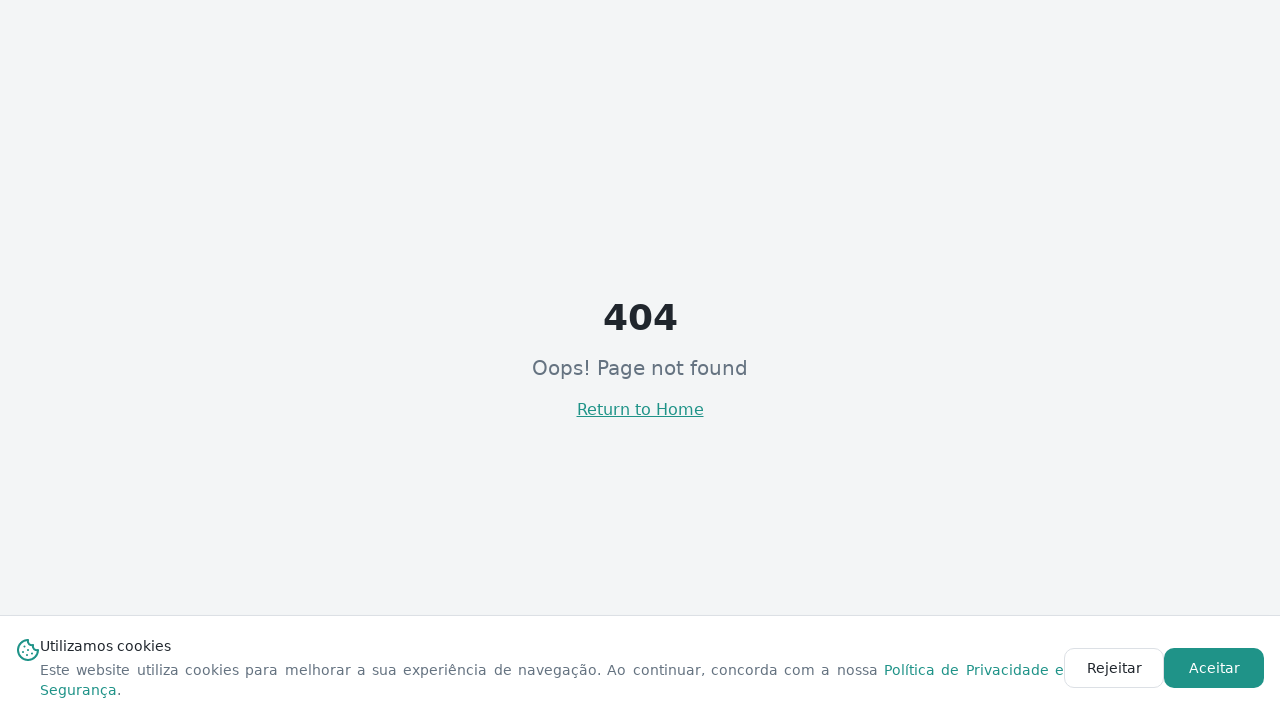

--- FILE ---
content_type: text/html
request_url: https://nevadabobs.pt/14-junho-multimarcas-cantanhede/
body_size: 464
content:
<!doctype html>
<html lang="en">
  <head>
    <meta charset="UTF-8" />
    <meta name="viewport" content="width=device-width, initial-scale=1.0" />
    <link rel="icon" href="/favicon.png" type="image/png" />
    <title>Nevada Bob's Golf Portugal | Equipamento Premium e Fitting Profissional</title>
    <meta name="description" content="Líder no mercado de golfe em Portugal. Equipamento premium, fitting profissional com tecnologia de ponta. Lojas em Lisboa, Porto e Algarve." />
    <meta name="author" content="Nevada Bob's Golf Portugal" />

    <meta property="og:title" content="Nevada Bob's Golf Portugal | Equipamento Premium e Fitting Profissional" />
    <meta property="og:description" content="Líder no mercado de golfe em Portugal. Equipamento premium, fitting profissional com tecnologia de ponta." />
    <meta property="og:type" content="website" />
    <meta property="og:url" content="https://nevadabobs.pt/" />
    <meta property="og:image" content="https://nevadabobs.pt/og-image.png" />

    <meta name="twitter:card" content="summary_large_image" />
    <meta name="twitter:image" content="https://nevadabobs.pt/og-image.png" />
    <script type="module" crossorigin src="/assets/index-Bqxv_Vt3.js"></script>
    <link rel="stylesheet" crossorigin href="/assets/index-CRje0H1K.css">
  </head>

  <body>
    <div id="root"></div>
  </body>
</html>


--- FILE ---
content_type: application/javascript
request_url: https://nevadabobs.pt/assets/index-Bqxv_Vt3.js
body_size: 629554
content:
var gf=e=>{throw TypeError(e)};var ic=(e,t,n)=>t.has(e)||gf("Cannot "+n);var M=(e,t,n)=>(ic(e,t,"read from private field"),n?n.call(e):t.get(e)),me=(e,t,n)=>t.has(e)?gf("Cannot add the same private member more than once"):t instanceof WeakSet?t.add(e):t.set(e,n),Z=(e,t,n,r)=>(ic(e,t,"write to private field"),r?r.call(e,n):t.set(e,n),n),Qe=(e,t,n)=>(ic(e,t,"access private method"),n);var $a=(e,t,n,r)=>({set _(o){Z(e,t,o,n)},get _(){return M(e,t,r)}});function cb(e,t){for(var n=0;n<t.length;n++){const r=t[n];if(typeof r!="string"&&!Array.isArray(r)){for(const o in r)if(o!=="default"&&!(o in e)){const a=Object.getOwnPropertyDescriptor(r,o);a&&Object.defineProperty(e,o,a.get?a:{enumerable:!0,get:()=>r[o]})}}}return Object.freeze(Object.defineProperty(e,Symbol.toStringTag,{value:"Module"}))}(function(){const t=document.createElement("link").relList;if(t&&t.supports&&t.supports("modulepreload"))return;for(const o of document.querySelectorAll('link[rel="modulepreload"]'))r(o);new MutationObserver(o=>{for(const a of o)if(a.type==="childList")for(const i of a.addedNodes)i.tagName==="LINK"&&i.rel==="modulepreload"&&r(i)}).observe(document,{childList:!0,subtree:!0});function n(o){const a={};return o.integrity&&(a.integrity=o.integrity),o.referrerPolicy&&(a.referrerPolicy=o.referrerPolicy),o.crossOrigin==="use-credentials"?a.credentials="include":o.crossOrigin==="anonymous"?a.credentials="omit":a.credentials="same-origin",a}function r(o){if(o.ep)return;o.ep=!0;const a=n(o);fetch(o.href,a)}})();function zh(e){return e&&e.__esModule&&Object.prototype.hasOwnProperty.call(e,"default")?e.default:e}var Fh={exports:{}},yl={},Bh={exports:{}},oe={};/**
 * @license React
 * react.production.min.js
 *
 * Copyright (c) Facebook, Inc. and its affiliates.
 *
 * This source code is licensed under the MIT license found in the
 * LICENSE file in the root directory of this source tree.
 */var Sa=Symbol.for("react.element"),db=Symbol.for("react.portal"),ub=Symbol.for("react.fragment"),mb=Symbol.for("react.strict_mode"),fb=Symbol.for("react.profiler"),pb=Symbol.for("react.provider"),hb=Symbol.for("react.context"),gb=Symbol.for("react.forward_ref"),xb=Symbol.for("react.suspense"),vb=Symbol.for("react.memo"),yb=Symbol.for("react.lazy"),xf=Symbol.iterator;function bb(e){return e===null||typeof e!="object"?null:(e=xf&&e[xf]||e["@@iterator"],typeof e=="function"?e:null)}var qh={isMounted:function(){return!1},enqueueForceUpdate:function(){},enqueueReplaceState:function(){},enqueueSetState:function(){}},Gh=Object.assign,Wh={};function ms(e,t,n){this.props=e,this.context=t,this.refs=Wh,this.updater=n||qh}ms.prototype.isReactComponent={};ms.prototype.setState=function(e,t){if(typeof e!="object"&&typeof e!="function"&&e!=null)throw Error("setState(...): takes an object of state variables to update or a function which returns an object of state variables.");this.updater.enqueueSetState(this,e,t,"setState")};ms.prototype.forceUpdate=function(e){this.updater.enqueueForceUpdate(this,e,"forceUpdate")};function Vh(){}Vh.prototype=ms.prototype;function vu(e,t,n){this.props=e,this.context=t,this.refs=Wh,this.updater=n||qh}var yu=vu.prototype=new Vh;yu.constructor=vu;Gh(yu,ms.prototype);yu.isPureReactComponent=!0;var vf=Array.isArray,$h=Object.prototype.hasOwnProperty,bu={current:null},Uh={key:!0,ref:!0,__self:!0,__source:!0};function Hh(e,t,n){var r,o={},a=null,i=null;if(t!=null)for(r in t.ref!==void 0&&(i=t.ref),t.key!==void 0&&(a=""+t.key),t)$h.call(t,r)&&!Uh.hasOwnProperty(r)&&(o[r]=t[r]);var l=arguments.length-2;if(l===1)o.children=n;else if(1<l){for(var c=Array(l),d=0;d<l;d++)c[d]=arguments[d+2];o.children=c}if(e&&e.defaultProps)for(r in l=e.defaultProps,l)o[r]===void 0&&(o[r]=l[r]);return{$$typeof:Sa,type:e,key:a,ref:i,props:o,_owner:bu.current}}function wb(e,t){return{$$typeof:Sa,type:e.type,key:t,ref:e.ref,props:e.props,_owner:e._owner}}function wu(e){return typeof e=="object"&&e!==null&&e.$$typeof===Sa}function Nb(e){var t={"=":"=0",":":"=2"};return"$"+e.replace(/[=:]/g,function(n){return t[n]})}var yf=/\/+/g;function lc(e,t){return typeof e=="object"&&e!==null&&e.key!=null?Nb(""+e.key):t.toString(36)}function hi(e,t,n,r,o){var a=typeof e;(a==="undefined"||a==="boolean")&&(e=null);var i=!1;if(e===null)i=!0;else switch(a){case"string":case"number":i=!0;break;case"object":switch(e.$$typeof){case Sa:case db:i=!0}}if(i)return i=e,o=o(i),e=r===""?"."+lc(i,0):r,vf(o)?(n="",e!=null&&(n=e.replace(yf,"$&/")+"/"),hi(o,t,n,"",function(d){return d})):o!=null&&(wu(o)&&(o=wb(o,n+(!o.key||i&&i.key===o.key?"":(""+o.key).replace(yf,"$&/")+"/")+e)),t.push(o)),1;if(i=0,r=r===""?".":r+":",vf(e))for(var l=0;l<e.length;l++){a=e[l];var c=r+lc(a,l);i+=hi(a,t,n,c,o)}else if(c=bb(e),typeof c=="function")for(e=c.call(e),l=0;!(a=e.next()).done;)a=a.value,c=r+lc(a,l++),i+=hi(a,t,n,c,o);else if(a==="object")throw t=String(e),Error("Objects are not valid as a React child (found: "+(t==="[object Object]"?"object with keys {"+Object.keys(e).join(", ")+"}":t)+"). If you meant to render a collection of children, use an array instead.");return i}function Ua(e,t,n){if(e==null)return e;var r=[],o=0;return hi(e,r,"","",function(a){return t.call(n,a,o++)}),r}function jb(e){if(e._status===-1){var t=e._result;t=t(),t.then(function(n){(e._status===0||e._status===-1)&&(e._status=1,e._result=n)},function(n){(e._status===0||e._status===-1)&&(e._status=2,e._result=n)}),e._status===-1&&(e._status=0,e._result=t)}if(e._status===1)return e._result.default;throw e._result}var dt={current:null},gi={transition:null},Cb={ReactCurrentDispatcher:dt,ReactCurrentBatchConfig:gi,ReactCurrentOwner:bu};function Qh(){throw Error("act(...) is not supported in production builds of React.")}oe.Children={map:Ua,forEach:function(e,t,n){Ua(e,function(){t.apply(this,arguments)},n)},count:function(e){var t=0;return Ua(e,function(){t++}),t},toArray:function(e){return Ua(e,function(t){return t})||[]},only:function(e){if(!wu(e))throw Error("React.Children.only expected to receive a single React element child.");return e}};oe.Component=ms;oe.Fragment=ub;oe.Profiler=fb;oe.PureComponent=vu;oe.StrictMode=mb;oe.Suspense=xb;oe.__SECRET_INTERNALS_DO_NOT_USE_OR_YOU_WILL_BE_FIRED=Cb;oe.act=Qh;oe.cloneElement=function(e,t,n){if(e==null)throw Error("React.cloneElement(...): The argument must be a React element, but you passed "+e+".");var r=Gh({},e.props),o=e.key,a=e.ref,i=e._owner;if(t!=null){if(t.ref!==void 0&&(a=t.ref,i=bu.current),t.key!==void 0&&(o=""+t.key),e.type&&e.type.defaultProps)var l=e.type.defaultProps;for(c in t)$h.call(t,c)&&!Uh.hasOwnProperty(c)&&(r[c]=t[c]===void 0&&l!==void 0?l[c]:t[c])}var c=arguments.length-2;if(c===1)r.children=n;else if(1<c){l=Array(c);for(var d=0;d<c;d++)l[d]=arguments[d+2];r.children=l}return{$$typeof:Sa,type:e.type,key:o,ref:a,props:r,_owner:i}};oe.createContext=function(e){return e={$$typeof:hb,_currentValue:e,_currentValue2:e,_threadCount:0,Provider:null,Consumer:null,_defaultValue:null,_globalName:null},e.Provider={$$typeof:pb,_context:e},e.Consumer=e};oe.createElement=Hh;oe.createFactory=function(e){var t=Hh.bind(null,e);return t.type=e,t};oe.createRef=function(){return{current:null}};oe.forwardRef=function(e){return{$$typeof:gb,render:e}};oe.isValidElement=wu;oe.lazy=function(e){return{$$typeof:yb,_payload:{_status:-1,_result:e},_init:jb}};oe.memo=function(e,t){return{$$typeof:vb,type:e,compare:t===void 0?null:t}};oe.startTransition=function(e){var t=gi.transition;gi.transition={};try{e()}finally{gi.transition=t}};oe.unstable_act=Qh;oe.useCallback=function(e,t){return dt.current.useCallback(e,t)};oe.useContext=function(e){return dt.current.useContext(e)};oe.useDebugValue=function(){};oe.useDeferredValue=function(e){return dt.current.useDeferredValue(e)};oe.useEffect=function(e,t){return dt.current.useEffect(e,t)};oe.useId=function(){return dt.current.useId()};oe.useImperativeHandle=function(e,t,n){return dt.current.useImperativeHandle(e,t,n)};oe.useInsertionEffect=function(e,t){return dt.current.useInsertionEffect(e,t)};oe.useLayoutEffect=function(e,t){return dt.current.useLayoutEffect(e,t)};oe.useMemo=function(e,t){return dt.current.useMemo(e,t)};oe.useReducer=function(e,t,n){return dt.current.useReducer(e,t,n)};oe.useRef=function(e){return dt.current.useRef(e)};oe.useState=function(e){return dt.current.useState(e)};oe.useSyncExternalStore=function(e,t,n){return dt.current.useSyncExternalStore(e,t,n)};oe.useTransition=function(){return dt.current.useTransition()};oe.version="18.3.1";Bh.exports=oe;var w=Bh.exports;const R=zh(w),Nu=cb({__proto__:null,default:R},[w]);/**
 * @license React
 * react-jsx-runtime.production.min.js
 *
 * Copyright (c) Facebook, Inc. and its affiliates.
 *
 * This source code is licensed under the MIT license found in the
 * LICENSE file in the root directory of this source tree.
 */var Sb=w,Eb=Symbol.for("react.element"),kb=Symbol.for("react.fragment"),Pb=Object.prototype.hasOwnProperty,Ab=Sb.__SECRET_INTERNALS_DO_NOT_USE_OR_YOU_WILL_BE_FIRED.ReactCurrentOwner,Mb={key:!0,ref:!0,__self:!0,__source:!0};function Yh(e,t,n){var r,o={},a=null,i=null;n!==void 0&&(a=""+n),t.key!==void 0&&(a=""+t.key),t.ref!==void 0&&(i=t.ref);for(r in t)Pb.call(t,r)&&!Mb.hasOwnProperty(r)&&(o[r]=t[r]);if(e&&e.defaultProps)for(r in t=e.defaultProps,t)o[r]===void 0&&(o[r]=t[r]);return{$$typeof:Eb,type:e,key:a,ref:i,props:o,_owner:Ab.current}}yl.Fragment=kb;yl.jsx=Yh;yl.jsxs=Yh;Fh.exports=yl;var s=Fh.exports,Kh={exports:{}},Ot={},Xh={exports:{}},Jh={};/**
 * @license React
 * scheduler.production.min.js
 *
 * Copyright (c) Facebook, Inc. and its affiliates.
 *
 * This source code is licensed under the MIT license found in the
 * LICENSE file in the root directory of this source tree.
 */(function(e){function t(E,A){var I=E.length;E.push(A);e:for(;0<I;){var W=I-1>>>1,q=E[W];if(0<o(q,A))E[W]=A,E[I]=q,I=W;else break e}}function n(E){return E.length===0?null:E[0]}function r(E){if(E.length===0)return null;var A=E[0],I=E.pop();if(I!==A){E[0]=I;e:for(var W=0,q=E.length,Y=q>>>1;W<Y;){var K=2*(W+1)-1,ge=E[K],Ae=K+1,J=E[Ae];if(0>o(ge,I))Ae<q&&0>o(J,ge)?(E[W]=J,E[Ae]=I,W=Ae):(E[W]=ge,E[K]=I,W=K);else if(Ae<q&&0>o(J,I))E[W]=J,E[Ae]=I,W=Ae;else break e}}return A}function o(E,A){var I=E.sortIndex-A.sortIndex;return I!==0?I:E.id-A.id}if(typeof performance=="object"&&typeof performance.now=="function"){var a=performance;e.unstable_now=function(){return a.now()}}else{var i=Date,l=i.now();e.unstable_now=function(){return i.now()-l}}var c=[],d=[],u=1,m=null,f=3,p=!1,y=!1,x=!1,b=typeof setTimeout=="function"?setTimeout:null,g=typeof clearTimeout=="function"?clearTimeout:null,h=typeof setImmediate<"u"?setImmediate:null;typeof navigator<"u"&&navigator.scheduling!==void 0&&navigator.scheduling.isInputPending!==void 0&&navigator.scheduling.isInputPending.bind(navigator.scheduling);function v(E){for(var A=n(d);A!==null;){if(A.callback===null)r(d);else if(A.startTime<=E)r(d),A.sortIndex=A.expirationTime,t(c,A);else break;A=n(d)}}function N(E){if(x=!1,v(E),!y)if(n(c)!==null)y=!0,G(j);else{var A=n(d);A!==null&&O(N,A.startTime-E)}}function j(E,A){y=!1,x&&(x=!1,g(k),k=-1),p=!0;var I=f;try{for(v(A),m=n(c);m!==null&&(!(m.expirationTime>A)||E&&!z());){var W=m.callback;if(typeof W=="function"){m.callback=null,f=m.priorityLevel;var q=W(m.expirationTime<=A);A=e.unstable_now(),typeof q=="function"?m.callback=q:m===n(c)&&r(c),v(A)}else r(c);m=n(c)}if(m!==null)var Y=!0;else{var K=n(d);K!==null&&O(N,K.startTime-A),Y=!1}return Y}finally{m=null,f=I,p=!1}}var C=!1,S=null,k=-1,P=5,T=-1;function z(){return!(e.unstable_now()-T<P)}function L(){if(S!==null){var E=e.unstable_now();T=E;var A=!0;try{A=S(!0,E)}finally{A?$():(C=!1,S=null)}}else C=!1}var $;if(typeof h=="function")$=function(){h(L)};else if(typeof MessageChannel<"u"){var D=new MessageChannel,V=D.port2;D.port1.onmessage=L,$=function(){V.postMessage(null)}}else $=function(){b(L,0)};function G(E){S=E,C||(C=!0,$())}function O(E,A){k=b(function(){E(e.unstable_now())},A)}e.unstable_IdlePriority=5,e.unstable_ImmediatePriority=1,e.unstable_LowPriority=4,e.unstable_NormalPriority=3,e.unstable_Profiling=null,e.unstable_UserBlockingPriority=2,e.unstable_cancelCallback=function(E){E.callback=null},e.unstable_continueExecution=function(){y||p||(y=!0,G(j))},e.unstable_forceFrameRate=function(E){0>E||125<E?console.error("forceFrameRate takes a positive int between 0 and 125, forcing frame rates higher than 125 fps is not supported"):P=0<E?Math.floor(1e3/E):5},e.unstable_getCurrentPriorityLevel=function(){return f},e.unstable_getFirstCallbackNode=function(){return n(c)},e.unstable_next=function(E){switch(f){case 1:case 2:case 3:var A=3;break;default:A=f}var I=f;f=A;try{return E()}finally{f=I}},e.unstable_pauseExecution=function(){},e.unstable_requestPaint=function(){},e.unstable_runWithPriority=function(E,A){switch(E){case 1:case 2:case 3:case 4:case 5:break;default:E=3}var I=f;f=E;try{return A()}finally{f=I}},e.unstable_scheduleCallback=function(E,A,I){var W=e.unstable_now();switch(typeof I=="object"&&I!==null?(I=I.delay,I=typeof I=="number"&&0<I?W+I:W):I=W,E){case 1:var q=-1;break;case 2:q=250;break;case 5:q=1073741823;break;case 4:q=1e4;break;default:q=5e3}return q=I+q,E={id:u++,callback:A,priorityLevel:E,startTime:I,expirationTime:q,sortIndex:-1},I>W?(E.sortIndex=I,t(d,E),n(c)===null&&E===n(d)&&(x?(g(k),k=-1):x=!0,O(N,I-W))):(E.sortIndex=q,t(c,E),y||p||(y=!0,G(j))),E},e.unstable_shouldYield=z,e.unstable_wrapCallback=function(E){var A=f;return function(){var I=f;f=A;try{return E.apply(this,arguments)}finally{f=I}}}})(Jh);Xh.exports=Jh;var Tb=Xh.exports;/**
 * @license React
 * react-dom.production.min.js
 *
 * Copyright (c) Facebook, Inc. and its affiliates.
 *
 * This source code is licensed under the MIT license found in the
 * LICENSE file in the root directory of this source tree.
 */var Ob=w,At=Tb;function _(e){for(var t="https://reactjs.org/docs/error-decoder.html?invariant="+e,n=1;n<arguments.length;n++)t+="&args[]="+encodeURIComponent(arguments[n]);return"Minified React error #"+e+"; visit "+t+" for the full message or use the non-minified dev environment for full errors and additional helpful warnings."}var Zh=new Set,Ks={};function ho(e,t){ts(e,t),ts(e+"Capture",t)}function ts(e,t){for(Ks[e]=t,e=0;e<t.length;e++)Zh.add(t[e])}var $n=!(typeof window>"u"||typeof window.document>"u"||typeof window.document.createElement>"u"),Xc=Object.prototype.hasOwnProperty,Db=/^[:A-Z_a-z\u00C0-\u00D6\u00D8-\u00F6\u00F8-\u02FF\u0370-\u037D\u037F-\u1FFF\u200C-\u200D\u2070-\u218F\u2C00-\u2FEF\u3001-\uD7FF\uF900-\uFDCF\uFDF0-\uFFFD][:A-Z_a-z\u00C0-\u00D6\u00D8-\u00F6\u00F8-\u02FF\u0370-\u037D\u037F-\u1FFF\u200C-\u200D\u2070-\u218F\u2C00-\u2FEF\u3001-\uD7FF\uF900-\uFDCF\uFDF0-\uFFFD\-.0-9\u00B7\u0300-\u036F\u203F-\u2040]*$/,bf={},wf={};function Rb(e){return Xc.call(wf,e)?!0:Xc.call(bf,e)?!1:Db.test(e)?wf[e]=!0:(bf[e]=!0,!1)}function _b(e,t,n,r){if(n!==null&&n.type===0)return!1;switch(typeof t){case"function":case"symbol":return!0;case"boolean":return r?!1:n!==null?!n.acceptsBooleans:(e=e.toLowerCase().slice(0,5),e!=="data-"&&e!=="aria-");default:return!1}}function Lb(e,t,n,r){if(t===null||typeof t>"u"||_b(e,t,n,r))return!0;if(r)return!1;if(n!==null)switch(n.type){case 3:return!t;case 4:return t===!1;case 5:return isNaN(t);case 6:return isNaN(t)||1>t}return!1}function ut(e,t,n,r,o,a,i){this.acceptsBooleans=t===2||t===3||t===4,this.attributeName=r,this.attributeNamespace=o,this.mustUseProperty=n,this.propertyName=e,this.type=t,this.sanitizeURL=a,this.removeEmptyString=i}var He={};"children dangerouslySetInnerHTML defaultValue defaultChecked innerHTML suppressContentEditableWarning suppressHydrationWarning style".split(" ").forEach(function(e){He[e]=new ut(e,0,!1,e,null,!1,!1)});[["acceptCharset","accept-charset"],["className","class"],["htmlFor","for"],["httpEquiv","http-equiv"]].forEach(function(e){var t=e[0];He[t]=new ut(t,1,!1,e[1],null,!1,!1)});["contentEditable","draggable","spellCheck","value"].forEach(function(e){He[e]=new ut(e,2,!1,e.toLowerCase(),null,!1,!1)});["autoReverse","externalResourcesRequired","focusable","preserveAlpha"].forEach(function(e){He[e]=new ut(e,2,!1,e,null,!1,!1)});"allowFullScreen async autoFocus autoPlay controls default defer disabled disablePictureInPicture disableRemotePlayback formNoValidate hidden loop noModule noValidate open playsInline readOnly required reversed scoped seamless itemScope".split(" ").forEach(function(e){He[e]=new ut(e,3,!1,e.toLowerCase(),null,!1,!1)});["checked","multiple","muted","selected"].forEach(function(e){He[e]=new ut(e,3,!0,e,null,!1,!1)});["capture","download"].forEach(function(e){He[e]=new ut(e,4,!1,e,null,!1,!1)});["cols","rows","size","span"].forEach(function(e){He[e]=new ut(e,6,!1,e,null,!1,!1)});["rowSpan","start"].forEach(function(e){He[e]=new ut(e,5,!1,e.toLowerCase(),null,!1,!1)});var ju=/[\-:]([a-z])/g;function Cu(e){return e[1].toUpperCase()}"accent-height alignment-baseline arabic-form baseline-shift cap-height clip-path clip-rule color-interpolation color-interpolation-filters color-profile color-rendering dominant-baseline enable-background fill-opacity fill-rule flood-color flood-opacity font-family font-size font-size-adjust font-stretch font-style font-variant font-weight glyph-name glyph-orientation-horizontal glyph-orientation-vertical horiz-adv-x horiz-origin-x image-rendering letter-spacing lighting-color marker-end marker-mid marker-start overline-position overline-thickness paint-order panose-1 pointer-events rendering-intent shape-rendering stop-color stop-opacity strikethrough-position strikethrough-thickness stroke-dasharray stroke-dashoffset stroke-linecap stroke-linejoin stroke-miterlimit stroke-opacity stroke-width text-anchor text-decoration text-rendering underline-position underline-thickness unicode-bidi unicode-range units-per-em v-alphabetic v-hanging v-ideographic v-mathematical vector-effect vert-adv-y vert-origin-x vert-origin-y word-spacing writing-mode xmlns:xlink x-height".split(" ").forEach(function(e){var t=e.replace(ju,Cu);He[t]=new ut(t,1,!1,e,null,!1,!1)});"xlink:actuate xlink:arcrole xlink:role xlink:show xlink:title xlink:type".split(" ").forEach(function(e){var t=e.replace(ju,Cu);He[t]=new ut(t,1,!1,e,"http://www.w3.org/1999/xlink",!1,!1)});["xml:base","xml:lang","xml:space"].forEach(function(e){var t=e.replace(ju,Cu);He[t]=new ut(t,1,!1,e,"http://www.w3.org/XML/1998/namespace",!1,!1)});["tabIndex","crossOrigin"].forEach(function(e){He[e]=new ut(e,1,!1,e.toLowerCase(),null,!1,!1)});He.xlinkHref=new ut("xlinkHref",1,!1,"xlink:href","http://www.w3.org/1999/xlink",!0,!1);["src","href","action","formAction"].forEach(function(e){He[e]=new ut(e,1,!1,e.toLowerCase(),null,!0,!0)});function Su(e,t,n,r){var o=He.hasOwnProperty(t)?He[t]:null;(o!==null?o.type!==0:r||!(2<t.length)||t[0]!=="o"&&t[0]!=="O"||t[1]!=="n"&&t[1]!=="N")&&(Lb(t,n,o,r)&&(n=null),r||o===null?Rb(t)&&(n===null?e.removeAttribute(t):e.setAttribute(t,""+n)):o.mustUseProperty?e[o.propertyName]=n===null?o.type===3?!1:"":n:(t=o.attributeName,r=o.attributeNamespace,n===null?e.removeAttribute(t):(o=o.type,n=o===3||o===4&&n===!0?"":""+n,r?e.setAttributeNS(r,t,n):e.setAttribute(t,n))))}var Jn=Ob.__SECRET_INTERNALS_DO_NOT_USE_OR_YOU_WILL_BE_FIRED,Ha=Symbol.for("react.element"),Eo=Symbol.for("react.portal"),ko=Symbol.for("react.fragment"),Eu=Symbol.for("react.strict_mode"),Jc=Symbol.for("react.profiler"),eg=Symbol.for("react.provider"),tg=Symbol.for("react.context"),ku=Symbol.for("react.forward_ref"),Zc=Symbol.for("react.suspense"),ed=Symbol.for("react.suspense_list"),Pu=Symbol.for("react.memo"),cr=Symbol.for("react.lazy"),ng=Symbol.for("react.offscreen"),Nf=Symbol.iterator;function Cs(e){return e===null||typeof e!="object"?null:(e=Nf&&e[Nf]||e["@@iterator"],typeof e=="function"?e:null)}var Pe=Object.assign,cc;function Rs(e){if(cc===void 0)try{throw Error()}catch(n){var t=n.stack.trim().match(/\n( *(at )?)/);cc=t&&t[1]||""}return`
`+cc+e}var dc=!1;function uc(e,t){if(!e||dc)return"";dc=!0;var n=Error.prepareStackTrace;Error.prepareStackTrace=void 0;try{if(t)if(t=function(){throw Error()},Object.defineProperty(t.prototype,"props",{set:function(){throw Error()}}),typeof Reflect=="object"&&Reflect.construct){try{Reflect.construct(t,[])}catch(d){var r=d}Reflect.construct(e,[],t)}else{try{t.call()}catch(d){r=d}e.call(t.prototype)}else{try{throw Error()}catch(d){r=d}e()}}catch(d){if(d&&r&&typeof d.stack=="string"){for(var o=d.stack.split(`
`),a=r.stack.split(`
`),i=o.length-1,l=a.length-1;1<=i&&0<=l&&o[i]!==a[l];)l--;for(;1<=i&&0<=l;i--,l--)if(o[i]!==a[l]){if(i!==1||l!==1)do if(i--,l--,0>l||o[i]!==a[l]){var c=`
`+o[i].replace(" at new "," at ");return e.displayName&&c.includes("<anonymous>")&&(c=c.replace("<anonymous>",e.displayName)),c}while(1<=i&&0<=l);break}}}finally{dc=!1,Error.prepareStackTrace=n}return(e=e?e.displayName||e.name:"")?Rs(e):""}function Ib(e){switch(e.tag){case 5:return Rs(e.type);case 16:return Rs("Lazy");case 13:return Rs("Suspense");case 19:return Rs("SuspenseList");case 0:case 2:case 15:return e=uc(e.type,!1),e;case 11:return e=uc(e.type.render,!1),e;case 1:return e=uc(e.type,!0),e;default:return""}}function td(e){if(e==null)return null;if(typeof e=="function")return e.displayName||e.name||null;if(typeof e=="string")return e;switch(e){case ko:return"Fragment";case Eo:return"Portal";case Jc:return"Profiler";case Eu:return"StrictMode";case Zc:return"Suspense";case ed:return"SuspenseList"}if(typeof e=="object")switch(e.$$typeof){case tg:return(e.displayName||"Context")+".Consumer";case eg:return(e._context.displayName||"Context")+".Provider";case ku:var t=e.render;return e=e.displayName,e||(e=t.displayName||t.name||"",e=e!==""?"ForwardRef("+e+")":"ForwardRef"),e;case Pu:return t=e.displayName||null,t!==null?t:td(e.type)||"Memo";case cr:t=e._payload,e=e._init;try{return td(e(t))}catch{}}return null}function zb(e){var t=e.type;switch(e.tag){case 24:return"Cache";case 9:return(t.displayName||"Context")+".Consumer";case 10:return(t._context.displayName||"Context")+".Provider";case 18:return"DehydratedFragment";case 11:return e=t.render,e=e.displayName||e.name||"",t.displayName||(e!==""?"ForwardRef("+e+")":"ForwardRef");case 7:return"Fragment";case 5:return t;case 4:return"Portal";case 3:return"Root";case 6:return"Text";case 16:return td(t);case 8:return t===Eu?"StrictMode":"Mode";case 22:return"Offscreen";case 12:return"Profiler";case 21:return"Scope";case 13:return"Suspense";case 19:return"SuspenseList";case 25:return"TracingMarker";case 1:case 0:case 17:case 2:case 14:case 15:if(typeof t=="function")return t.displayName||t.name||null;if(typeof t=="string")return t}return null}function Tr(e){switch(typeof e){case"boolean":case"number":case"string":case"undefined":return e;case"object":return e;default:return""}}function rg(e){var t=e.type;return(e=e.nodeName)&&e.toLowerCase()==="input"&&(t==="checkbox"||t==="radio")}function Fb(e){var t=rg(e)?"checked":"value",n=Object.getOwnPropertyDescriptor(e.constructor.prototype,t),r=""+e[t];if(!e.hasOwnProperty(t)&&typeof n<"u"&&typeof n.get=="function"&&typeof n.set=="function"){var o=n.get,a=n.set;return Object.defineProperty(e,t,{configurable:!0,get:function(){return o.call(this)},set:function(i){r=""+i,a.call(this,i)}}),Object.defineProperty(e,t,{enumerable:n.enumerable}),{getValue:function(){return r},setValue:function(i){r=""+i},stopTracking:function(){e._valueTracker=null,delete e[t]}}}}function Qa(e){e._valueTracker||(e._valueTracker=Fb(e))}function og(e){if(!e)return!1;var t=e._valueTracker;if(!t)return!0;var n=t.getValue(),r="";return e&&(r=rg(e)?e.checked?"true":"false":e.value),e=r,e!==n?(t.setValue(e),!0):!1}function Oi(e){if(e=e||(typeof document<"u"?document:void 0),typeof e>"u")return null;try{return e.activeElement||e.body}catch{return e.body}}function nd(e,t){var n=t.checked;return Pe({},t,{defaultChecked:void 0,defaultValue:void 0,value:void 0,checked:n??e._wrapperState.initialChecked})}function jf(e,t){var n=t.defaultValue==null?"":t.defaultValue,r=t.checked!=null?t.checked:t.defaultChecked;n=Tr(t.value!=null?t.value:n),e._wrapperState={initialChecked:r,initialValue:n,controlled:t.type==="checkbox"||t.type==="radio"?t.checked!=null:t.value!=null}}function sg(e,t){t=t.checked,t!=null&&Su(e,"checked",t,!1)}function rd(e,t){sg(e,t);var n=Tr(t.value),r=t.type;if(n!=null)r==="number"?(n===0&&e.value===""||e.value!=n)&&(e.value=""+n):e.value!==""+n&&(e.value=""+n);else if(r==="submit"||r==="reset"){e.removeAttribute("value");return}t.hasOwnProperty("value")?od(e,t.type,n):t.hasOwnProperty("defaultValue")&&od(e,t.type,Tr(t.defaultValue)),t.checked==null&&t.defaultChecked!=null&&(e.defaultChecked=!!t.defaultChecked)}function Cf(e,t,n){if(t.hasOwnProperty("value")||t.hasOwnProperty("defaultValue")){var r=t.type;if(!(r!=="submit"&&r!=="reset"||t.value!==void 0&&t.value!==null))return;t=""+e._wrapperState.initialValue,n||t===e.value||(e.value=t),e.defaultValue=t}n=e.name,n!==""&&(e.name=""),e.defaultChecked=!!e._wrapperState.initialChecked,n!==""&&(e.name=n)}function od(e,t,n){(t!=="number"||Oi(e.ownerDocument)!==e)&&(n==null?e.defaultValue=""+e._wrapperState.initialValue:e.defaultValue!==""+n&&(e.defaultValue=""+n))}var _s=Array.isArray;function zo(e,t,n,r){if(e=e.options,t){t={};for(var o=0;o<n.length;o++)t["$"+n[o]]=!0;for(n=0;n<e.length;n++)o=t.hasOwnProperty("$"+e[n].value),e[n].selected!==o&&(e[n].selected=o),o&&r&&(e[n].defaultSelected=!0)}else{for(n=""+Tr(n),t=null,o=0;o<e.length;o++){if(e[o].value===n){e[o].selected=!0,r&&(e[o].defaultSelected=!0);return}t!==null||e[o].disabled||(t=e[o])}t!==null&&(t.selected=!0)}}function sd(e,t){if(t.dangerouslySetInnerHTML!=null)throw Error(_(91));return Pe({},t,{value:void 0,defaultValue:void 0,children:""+e._wrapperState.initialValue})}function Sf(e,t){var n=t.value;if(n==null){if(n=t.children,t=t.defaultValue,n!=null){if(t!=null)throw Error(_(92));if(_s(n)){if(1<n.length)throw Error(_(93));n=n[0]}t=n}t==null&&(t=""),n=t}e._wrapperState={initialValue:Tr(n)}}function ag(e,t){var n=Tr(t.value),r=Tr(t.defaultValue);n!=null&&(n=""+n,n!==e.value&&(e.value=n),t.defaultValue==null&&e.defaultValue!==n&&(e.defaultValue=n)),r!=null&&(e.defaultValue=""+r)}function Ef(e){var t=e.textContent;t===e._wrapperState.initialValue&&t!==""&&t!==null&&(e.value=t)}function ig(e){switch(e){case"svg":return"http://www.w3.org/2000/svg";case"math":return"http://www.w3.org/1998/Math/MathML";default:return"http://www.w3.org/1999/xhtml"}}function ad(e,t){return e==null||e==="http://www.w3.org/1999/xhtml"?ig(t):e==="http://www.w3.org/2000/svg"&&t==="foreignObject"?"http://www.w3.org/1999/xhtml":e}var Ya,lg=function(e){return typeof MSApp<"u"&&MSApp.execUnsafeLocalFunction?function(t,n,r,o){MSApp.execUnsafeLocalFunction(function(){return e(t,n,r,o)})}:e}(function(e,t){if(e.namespaceURI!=="http://www.w3.org/2000/svg"||"innerHTML"in e)e.innerHTML=t;else{for(Ya=Ya||document.createElement("div"),Ya.innerHTML="<svg>"+t.valueOf().toString()+"</svg>",t=Ya.firstChild;e.firstChild;)e.removeChild(e.firstChild);for(;t.firstChild;)e.appendChild(t.firstChild)}});function Xs(e,t){if(t){var n=e.firstChild;if(n&&n===e.lastChild&&n.nodeType===3){n.nodeValue=t;return}}e.textContent=t}var Fs={animationIterationCount:!0,aspectRatio:!0,borderImageOutset:!0,borderImageSlice:!0,borderImageWidth:!0,boxFlex:!0,boxFlexGroup:!0,boxOrdinalGroup:!0,columnCount:!0,columns:!0,flex:!0,flexGrow:!0,flexPositive:!0,flexShrink:!0,flexNegative:!0,flexOrder:!0,gridArea:!0,gridRow:!0,gridRowEnd:!0,gridRowSpan:!0,gridRowStart:!0,gridColumn:!0,gridColumnEnd:!0,gridColumnSpan:!0,gridColumnStart:!0,fontWeight:!0,lineClamp:!0,lineHeight:!0,opacity:!0,order:!0,orphans:!0,tabSize:!0,widows:!0,zIndex:!0,zoom:!0,fillOpacity:!0,floodOpacity:!0,stopOpacity:!0,strokeDasharray:!0,strokeDashoffset:!0,strokeMiterlimit:!0,strokeOpacity:!0,strokeWidth:!0},Bb=["Webkit","ms","Moz","O"];Object.keys(Fs).forEach(function(e){Bb.forEach(function(t){t=t+e.charAt(0).toUpperCase()+e.substring(1),Fs[t]=Fs[e]})});function cg(e,t,n){return t==null||typeof t=="boolean"||t===""?"":n||typeof t!="number"||t===0||Fs.hasOwnProperty(e)&&Fs[e]?(""+t).trim():t+"px"}function dg(e,t){e=e.style;for(var n in t)if(t.hasOwnProperty(n)){var r=n.indexOf("--")===0,o=cg(n,t[n],r);n==="float"&&(n="cssFloat"),r?e.setProperty(n,o):e[n]=o}}var qb=Pe({menuitem:!0},{area:!0,base:!0,br:!0,col:!0,embed:!0,hr:!0,img:!0,input:!0,keygen:!0,link:!0,meta:!0,param:!0,source:!0,track:!0,wbr:!0});function id(e,t){if(t){if(qb[e]&&(t.children!=null||t.dangerouslySetInnerHTML!=null))throw Error(_(137,e));if(t.dangerouslySetInnerHTML!=null){if(t.children!=null)throw Error(_(60));if(typeof t.dangerouslySetInnerHTML!="object"||!("__html"in t.dangerouslySetInnerHTML))throw Error(_(61))}if(t.style!=null&&typeof t.style!="object")throw Error(_(62))}}function ld(e,t){if(e.indexOf("-")===-1)return typeof t.is=="string";switch(e){case"annotation-xml":case"color-profile":case"font-face":case"font-face-src":case"font-face-uri":case"font-face-format":case"font-face-name":case"missing-glyph":return!1;default:return!0}}var cd=null;function Au(e){return e=e.target||e.srcElement||window,e.correspondingUseElement&&(e=e.correspondingUseElement),e.nodeType===3?e.parentNode:e}var dd=null,Fo=null,Bo=null;function kf(e){if(e=Pa(e)){if(typeof dd!="function")throw Error(_(280));var t=e.stateNode;t&&(t=Cl(t),dd(e.stateNode,e.type,t))}}function ug(e){Fo?Bo?Bo.push(e):Bo=[e]:Fo=e}function mg(){if(Fo){var e=Fo,t=Bo;if(Bo=Fo=null,kf(e),t)for(e=0;e<t.length;e++)kf(t[e])}}function fg(e,t){return e(t)}function pg(){}var mc=!1;function hg(e,t,n){if(mc)return e(t,n);mc=!0;try{return fg(e,t,n)}finally{mc=!1,(Fo!==null||Bo!==null)&&(pg(),mg())}}function Js(e,t){var n=e.stateNode;if(n===null)return null;var r=Cl(n);if(r===null)return null;n=r[t];e:switch(t){case"onClick":case"onClickCapture":case"onDoubleClick":case"onDoubleClickCapture":case"onMouseDown":case"onMouseDownCapture":case"onMouseMove":case"onMouseMoveCapture":case"onMouseUp":case"onMouseUpCapture":case"onMouseEnter":(r=!r.disabled)||(e=e.type,r=!(e==="button"||e==="input"||e==="select"||e==="textarea")),e=!r;break e;default:e=!1}if(e)return null;if(n&&typeof n!="function")throw Error(_(231,t,typeof n));return n}var ud=!1;if($n)try{var Ss={};Object.defineProperty(Ss,"passive",{get:function(){ud=!0}}),window.addEventListener("test",Ss,Ss),window.removeEventListener("test",Ss,Ss)}catch{ud=!1}function Gb(e,t,n,r,o,a,i,l,c){var d=Array.prototype.slice.call(arguments,3);try{t.apply(n,d)}catch(u){this.onError(u)}}var Bs=!1,Di=null,Ri=!1,md=null,Wb={onError:function(e){Bs=!0,Di=e}};function Vb(e,t,n,r,o,a,i,l,c){Bs=!1,Di=null,Gb.apply(Wb,arguments)}function $b(e,t,n,r,o,a,i,l,c){if(Vb.apply(this,arguments),Bs){if(Bs){var d=Di;Bs=!1,Di=null}else throw Error(_(198));Ri||(Ri=!0,md=d)}}function go(e){var t=e,n=e;if(e.alternate)for(;t.return;)t=t.return;else{e=t;do t=e,t.flags&4098&&(n=t.return),e=t.return;while(e)}return t.tag===3?n:null}function gg(e){if(e.tag===13){var t=e.memoizedState;if(t===null&&(e=e.alternate,e!==null&&(t=e.memoizedState)),t!==null)return t.dehydrated}return null}function Pf(e){if(go(e)!==e)throw Error(_(188))}function Ub(e){var t=e.alternate;if(!t){if(t=go(e),t===null)throw Error(_(188));return t!==e?null:e}for(var n=e,r=t;;){var o=n.return;if(o===null)break;var a=o.alternate;if(a===null){if(r=o.return,r!==null){n=r;continue}break}if(o.child===a.child){for(a=o.child;a;){if(a===n)return Pf(o),e;if(a===r)return Pf(o),t;a=a.sibling}throw Error(_(188))}if(n.return!==r.return)n=o,r=a;else{for(var i=!1,l=o.child;l;){if(l===n){i=!0,n=o,r=a;break}if(l===r){i=!0,r=o,n=a;break}l=l.sibling}if(!i){for(l=a.child;l;){if(l===n){i=!0,n=a,r=o;break}if(l===r){i=!0,r=a,n=o;break}l=l.sibling}if(!i)throw Error(_(189))}}if(n.alternate!==r)throw Error(_(190))}if(n.tag!==3)throw Error(_(188));return n.stateNode.current===n?e:t}function xg(e){return e=Ub(e),e!==null?vg(e):null}function vg(e){if(e.tag===5||e.tag===6)return e;for(e=e.child;e!==null;){var t=vg(e);if(t!==null)return t;e=e.sibling}return null}var yg=At.unstable_scheduleCallback,Af=At.unstable_cancelCallback,Hb=At.unstable_shouldYield,Qb=At.unstable_requestPaint,De=At.unstable_now,Yb=At.unstable_getCurrentPriorityLevel,Mu=At.unstable_ImmediatePriority,bg=At.unstable_UserBlockingPriority,_i=At.unstable_NormalPriority,Kb=At.unstable_LowPriority,wg=At.unstable_IdlePriority,bl=null,Sn=null;function Xb(e){if(Sn&&typeof Sn.onCommitFiberRoot=="function")try{Sn.onCommitFiberRoot(bl,e,void 0,(e.current.flags&128)===128)}catch{}}var on=Math.clz32?Math.clz32:ew,Jb=Math.log,Zb=Math.LN2;function ew(e){return e>>>=0,e===0?32:31-(Jb(e)/Zb|0)|0}var Ka=64,Xa=4194304;function Ls(e){switch(e&-e){case 1:return 1;case 2:return 2;case 4:return 4;case 8:return 8;case 16:return 16;case 32:return 32;case 64:case 128:case 256:case 512:case 1024:case 2048:case 4096:case 8192:case 16384:case 32768:case 65536:case 131072:case 262144:case 524288:case 1048576:case 2097152:return e&4194240;case 4194304:case 8388608:case 16777216:case 33554432:case 67108864:return e&130023424;case 134217728:return 134217728;case 268435456:return 268435456;case 536870912:return 536870912;case 1073741824:return 1073741824;default:return e}}function Li(e,t){var n=e.pendingLanes;if(n===0)return 0;var r=0,o=e.suspendedLanes,a=e.pingedLanes,i=n&268435455;if(i!==0){var l=i&~o;l!==0?r=Ls(l):(a&=i,a!==0&&(r=Ls(a)))}else i=n&~o,i!==0?r=Ls(i):a!==0&&(r=Ls(a));if(r===0)return 0;if(t!==0&&t!==r&&!(t&o)&&(o=r&-r,a=t&-t,o>=a||o===16&&(a&4194240)!==0))return t;if(r&4&&(r|=n&16),t=e.entangledLanes,t!==0)for(e=e.entanglements,t&=r;0<t;)n=31-on(t),o=1<<n,r|=e[n],t&=~o;return r}function tw(e,t){switch(e){case 1:case 2:case 4:return t+250;case 8:case 16:case 32:case 64:case 128:case 256:case 512:case 1024:case 2048:case 4096:case 8192:case 16384:case 32768:case 65536:case 131072:case 262144:case 524288:case 1048576:case 2097152:return t+5e3;case 4194304:case 8388608:case 16777216:case 33554432:case 67108864:return-1;case 134217728:case 268435456:case 536870912:case 1073741824:return-1;default:return-1}}function nw(e,t){for(var n=e.suspendedLanes,r=e.pingedLanes,o=e.expirationTimes,a=e.pendingLanes;0<a;){var i=31-on(a),l=1<<i,c=o[i];c===-1?(!(l&n)||l&r)&&(o[i]=tw(l,t)):c<=t&&(e.expiredLanes|=l),a&=~l}}function fd(e){return e=e.pendingLanes&-1073741825,e!==0?e:e&1073741824?1073741824:0}function Ng(){var e=Ka;return Ka<<=1,!(Ka&4194240)&&(Ka=64),e}function fc(e){for(var t=[],n=0;31>n;n++)t.push(e);return t}function Ea(e,t,n){e.pendingLanes|=t,t!==536870912&&(e.suspendedLanes=0,e.pingedLanes=0),e=e.eventTimes,t=31-on(t),e[t]=n}function rw(e,t){var n=e.pendingLanes&~t;e.pendingLanes=t,e.suspendedLanes=0,e.pingedLanes=0,e.expiredLanes&=t,e.mutableReadLanes&=t,e.entangledLanes&=t,t=e.entanglements;var r=e.eventTimes;for(e=e.expirationTimes;0<n;){var o=31-on(n),a=1<<o;t[o]=0,r[o]=-1,e[o]=-1,n&=~a}}function Tu(e,t){var n=e.entangledLanes|=t;for(e=e.entanglements;n;){var r=31-on(n),o=1<<r;o&t|e[r]&t&&(e[r]|=t),n&=~o}}var he=0;function jg(e){return e&=-e,1<e?4<e?e&268435455?16:536870912:4:1}var Cg,Ou,Sg,Eg,kg,pd=!1,Ja=[],Nr=null,jr=null,Cr=null,Zs=new Map,ea=new Map,ur=[],ow="mousedown mouseup touchcancel touchend touchstart auxclick dblclick pointercancel pointerdown pointerup dragend dragstart drop compositionend compositionstart keydown keypress keyup input textInput copy cut paste click change contextmenu reset submit".split(" ");function Mf(e,t){switch(e){case"focusin":case"focusout":Nr=null;break;case"dragenter":case"dragleave":jr=null;break;case"mouseover":case"mouseout":Cr=null;break;case"pointerover":case"pointerout":Zs.delete(t.pointerId);break;case"gotpointercapture":case"lostpointercapture":ea.delete(t.pointerId)}}function Es(e,t,n,r,o,a){return e===null||e.nativeEvent!==a?(e={blockedOn:t,domEventName:n,eventSystemFlags:r,nativeEvent:a,targetContainers:[o]},t!==null&&(t=Pa(t),t!==null&&Ou(t)),e):(e.eventSystemFlags|=r,t=e.targetContainers,o!==null&&t.indexOf(o)===-1&&t.push(o),e)}function sw(e,t,n,r,o){switch(t){case"focusin":return Nr=Es(Nr,e,t,n,r,o),!0;case"dragenter":return jr=Es(jr,e,t,n,r,o),!0;case"mouseover":return Cr=Es(Cr,e,t,n,r,o),!0;case"pointerover":var a=o.pointerId;return Zs.set(a,Es(Zs.get(a)||null,e,t,n,r,o)),!0;case"gotpointercapture":return a=o.pointerId,ea.set(a,Es(ea.get(a)||null,e,t,n,r,o)),!0}return!1}function Pg(e){var t=Vr(e.target);if(t!==null){var n=go(t);if(n!==null){if(t=n.tag,t===13){if(t=gg(n),t!==null){e.blockedOn=t,kg(e.priority,function(){Sg(n)});return}}else if(t===3&&n.stateNode.current.memoizedState.isDehydrated){e.blockedOn=n.tag===3?n.stateNode.containerInfo:null;return}}}e.blockedOn=null}function xi(e){if(e.blockedOn!==null)return!1;for(var t=e.targetContainers;0<t.length;){var n=hd(e.domEventName,e.eventSystemFlags,t[0],e.nativeEvent);if(n===null){n=e.nativeEvent;var r=new n.constructor(n.type,n);cd=r,n.target.dispatchEvent(r),cd=null}else return t=Pa(n),t!==null&&Ou(t),e.blockedOn=n,!1;t.shift()}return!0}function Tf(e,t,n){xi(e)&&n.delete(t)}function aw(){pd=!1,Nr!==null&&xi(Nr)&&(Nr=null),jr!==null&&xi(jr)&&(jr=null),Cr!==null&&xi(Cr)&&(Cr=null),Zs.forEach(Tf),ea.forEach(Tf)}function ks(e,t){e.blockedOn===t&&(e.blockedOn=null,pd||(pd=!0,At.unstable_scheduleCallback(At.unstable_NormalPriority,aw)))}function ta(e){function t(o){return ks(o,e)}if(0<Ja.length){ks(Ja[0],e);for(var n=1;n<Ja.length;n++){var r=Ja[n];r.blockedOn===e&&(r.blockedOn=null)}}for(Nr!==null&&ks(Nr,e),jr!==null&&ks(jr,e),Cr!==null&&ks(Cr,e),Zs.forEach(t),ea.forEach(t),n=0;n<ur.length;n++)r=ur[n],r.blockedOn===e&&(r.blockedOn=null);for(;0<ur.length&&(n=ur[0],n.blockedOn===null);)Pg(n),n.blockedOn===null&&ur.shift()}var qo=Jn.ReactCurrentBatchConfig,Ii=!0;function iw(e,t,n,r){var o=he,a=qo.transition;qo.transition=null;try{he=1,Du(e,t,n,r)}finally{he=o,qo.transition=a}}function lw(e,t,n,r){var o=he,a=qo.transition;qo.transition=null;try{he=4,Du(e,t,n,r)}finally{he=o,qo.transition=a}}function Du(e,t,n,r){if(Ii){var o=hd(e,t,n,r);if(o===null)jc(e,t,r,zi,n),Mf(e,r);else if(sw(o,e,t,n,r))r.stopPropagation();else if(Mf(e,r),t&4&&-1<ow.indexOf(e)){for(;o!==null;){var a=Pa(o);if(a!==null&&Cg(a),a=hd(e,t,n,r),a===null&&jc(e,t,r,zi,n),a===o)break;o=a}o!==null&&r.stopPropagation()}else jc(e,t,r,null,n)}}var zi=null;function hd(e,t,n,r){if(zi=null,e=Au(r),e=Vr(e),e!==null)if(t=go(e),t===null)e=null;else if(n=t.tag,n===13){if(e=gg(t),e!==null)return e;e=null}else if(n===3){if(t.stateNode.current.memoizedState.isDehydrated)return t.tag===3?t.stateNode.containerInfo:null;e=null}else t!==e&&(e=null);return zi=e,null}function Ag(e){switch(e){case"cancel":case"click":case"close":case"contextmenu":case"copy":case"cut":case"auxclick":case"dblclick":case"dragend":case"dragstart":case"drop":case"focusin":case"focusout":case"input":case"invalid":case"keydown":case"keypress":case"keyup":case"mousedown":case"mouseup":case"paste":case"pause":case"play":case"pointercancel":case"pointerdown":case"pointerup":case"ratechange":case"reset":case"resize":case"seeked":case"submit":case"touchcancel":case"touchend":case"touchstart":case"volumechange":case"change":case"selectionchange":case"textInput":case"compositionstart":case"compositionend":case"compositionupdate":case"beforeblur":case"afterblur":case"beforeinput":case"blur":case"fullscreenchange":case"focus":case"hashchange":case"popstate":case"select":case"selectstart":return 1;case"drag":case"dragenter":case"dragexit":case"dragleave":case"dragover":case"mousemove":case"mouseout":case"mouseover":case"pointermove":case"pointerout":case"pointerover":case"scroll":case"toggle":case"touchmove":case"wheel":case"mouseenter":case"mouseleave":case"pointerenter":case"pointerleave":return 4;case"message":switch(Yb()){case Mu:return 1;case bg:return 4;case _i:case Kb:return 16;case wg:return 536870912;default:return 16}default:return 16}}var vr=null,Ru=null,vi=null;function Mg(){if(vi)return vi;var e,t=Ru,n=t.length,r,o="value"in vr?vr.value:vr.textContent,a=o.length;for(e=0;e<n&&t[e]===o[e];e++);var i=n-e;for(r=1;r<=i&&t[n-r]===o[a-r];r++);return vi=o.slice(e,1<r?1-r:void 0)}function yi(e){var t=e.keyCode;return"charCode"in e?(e=e.charCode,e===0&&t===13&&(e=13)):e=t,e===10&&(e=13),32<=e||e===13?e:0}function Za(){return!0}function Of(){return!1}function Dt(e){function t(n,r,o,a,i){this._reactName=n,this._targetInst=o,this.type=r,this.nativeEvent=a,this.target=i,this.currentTarget=null;for(var l in e)e.hasOwnProperty(l)&&(n=e[l],this[l]=n?n(a):a[l]);return this.isDefaultPrevented=(a.defaultPrevented!=null?a.defaultPrevented:a.returnValue===!1)?Za:Of,this.isPropagationStopped=Of,this}return Pe(t.prototype,{preventDefault:function(){this.defaultPrevented=!0;var n=this.nativeEvent;n&&(n.preventDefault?n.preventDefault():typeof n.returnValue!="unknown"&&(n.returnValue=!1),this.isDefaultPrevented=Za)},stopPropagation:function(){var n=this.nativeEvent;n&&(n.stopPropagation?n.stopPropagation():typeof n.cancelBubble!="unknown"&&(n.cancelBubble=!0),this.isPropagationStopped=Za)},persist:function(){},isPersistent:Za}),t}var fs={eventPhase:0,bubbles:0,cancelable:0,timeStamp:function(e){return e.timeStamp||Date.now()},defaultPrevented:0,isTrusted:0},_u=Dt(fs),ka=Pe({},fs,{view:0,detail:0}),cw=Dt(ka),pc,hc,Ps,wl=Pe({},ka,{screenX:0,screenY:0,clientX:0,clientY:0,pageX:0,pageY:0,ctrlKey:0,shiftKey:0,altKey:0,metaKey:0,getModifierState:Lu,button:0,buttons:0,relatedTarget:function(e){return e.relatedTarget===void 0?e.fromElement===e.srcElement?e.toElement:e.fromElement:e.relatedTarget},movementX:function(e){return"movementX"in e?e.movementX:(e!==Ps&&(Ps&&e.type==="mousemove"?(pc=e.screenX-Ps.screenX,hc=e.screenY-Ps.screenY):hc=pc=0,Ps=e),pc)},movementY:function(e){return"movementY"in e?e.movementY:hc}}),Df=Dt(wl),dw=Pe({},wl,{dataTransfer:0}),uw=Dt(dw),mw=Pe({},ka,{relatedTarget:0}),gc=Dt(mw),fw=Pe({},fs,{animationName:0,elapsedTime:0,pseudoElement:0}),pw=Dt(fw),hw=Pe({},fs,{clipboardData:function(e){return"clipboardData"in e?e.clipboardData:window.clipboardData}}),gw=Dt(hw),xw=Pe({},fs,{data:0}),Rf=Dt(xw),vw={Esc:"Escape",Spacebar:" ",Left:"ArrowLeft",Up:"ArrowUp",Right:"ArrowRight",Down:"ArrowDown",Del:"Delete",Win:"OS",Menu:"ContextMenu",Apps:"ContextMenu",Scroll:"ScrollLock",MozPrintableKey:"Unidentified"},yw={8:"Backspace",9:"Tab",12:"Clear",13:"Enter",16:"Shift",17:"Control",18:"Alt",19:"Pause",20:"CapsLock",27:"Escape",32:" ",33:"PageUp",34:"PageDown",35:"End",36:"Home",37:"ArrowLeft",38:"ArrowUp",39:"ArrowRight",40:"ArrowDown",45:"Insert",46:"Delete",112:"F1",113:"F2",114:"F3",115:"F4",116:"F5",117:"F6",118:"F7",119:"F8",120:"F9",121:"F10",122:"F11",123:"F12",144:"NumLock",145:"ScrollLock",224:"Meta"},bw={Alt:"altKey",Control:"ctrlKey",Meta:"metaKey",Shift:"shiftKey"};function ww(e){var t=this.nativeEvent;return t.getModifierState?t.getModifierState(e):(e=bw[e])?!!t[e]:!1}function Lu(){return ww}var Nw=Pe({},ka,{key:function(e){if(e.key){var t=vw[e.key]||e.key;if(t!=="Unidentified")return t}return e.type==="keypress"?(e=yi(e),e===13?"Enter":String.fromCharCode(e)):e.type==="keydown"||e.type==="keyup"?yw[e.keyCode]||"Unidentified":""},code:0,location:0,ctrlKey:0,shiftKey:0,altKey:0,metaKey:0,repeat:0,locale:0,getModifierState:Lu,charCode:function(e){return e.type==="keypress"?yi(e):0},keyCode:function(e){return e.type==="keydown"||e.type==="keyup"?e.keyCode:0},which:function(e){return e.type==="keypress"?yi(e):e.type==="keydown"||e.type==="keyup"?e.keyCode:0}}),jw=Dt(Nw),Cw=Pe({},wl,{pointerId:0,width:0,height:0,pressure:0,tangentialPressure:0,tiltX:0,tiltY:0,twist:0,pointerType:0,isPrimary:0}),_f=Dt(Cw),Sw=Pe({},ka,{touches:0,targetTouches:0,changedTouches:0,altKey:0,metaKey:0,ctrlKey:0,shiftKey:0,getModifierState:Lu}),Ew=Dt(Sw),kw=Pe({},fs,{propertyName:0,elapsedTime:0,pseudoElement:0}),Pw=Dt(kw),Aw=Pe({},wl,{deltaX:function(e){return"deltaX"in e?e.deltaX:"wheelDeltaX"in e?-e.wheelDeltaX:0},deltaY:function(e){return"deltaY"in e?e.deltaY:"wheelDeltaY"in e?-e.wheelDeltaY:"wheelDelta"in e?-e.wheelDelta:0},deltaZ:0,deltaMode:0}),Mw=Dt(Aw),Tw=[9,13,27,32],Iu=$n&&"CompositionEvent"in window,qs=null;$n&&"documentMode"in document&&(qs=document.documentMode);var Ow=$n&&"TextEvent"in window&&!qs,Tg=$n&&(!Iu||qs&&8<qs&&11>=qs),Lf=" ",If=!1;function Og(e,t){switch(e){case"keyup":return Tw.indexOf(t.keyCode)!==-1;case"keydown":return t.keyCode!==229;case"keypress":case"mousedown":case"focusout":return!0;default:return!1}}function Dg(e){return e=e.detail,typeof e=="object"&&"data"in e?e.data:null}var Po=!1;function Dw(e,t){switch(e){case"compositionend":return Dg(t);case"keypress":return t.which!==32?null:(If=!0,Lf);case"textInput":return e=t.data,e===Lf&&If?null:e;default:return null}}function Rw(e,t){if(Po)return e==="compositionend"||!Iu&&Og(e,t)?(e=Mg(),vi=Ru=vr=null,Po=!1,e):null;switch(e){case"paste":return null;case"keypress":if(!(t.ctrlKey||t.altKey||t.metaKey)||t.ctrlKey&&t.altKey){if(t.char&&1<t.char.length)return t.char;if(t.which)return String.fromCharCode(t.which)}return null;case"compositionend":return Tg&&t.locale!=="ko"?null:t.data;default:return null}}var _w={color:!0,date:!0,datetime:!0,"datetime-local":!0,email:!0,month:!0,number:!0,password:!0,range:!0,search:!0,tel:!0,text:!0,time:!0,url:!0,week:!0};function zf(e){var t=e&&e.nodeName&&e.nodeName.toLowerCase();return t==="input"?!!_w[e.type]:t==="textarea"}function Rg(e,t,n,r){ug(r),t=Fi(t,"onChange"),0<t.length&&(n=new _u("onChange","change",null,n,r),e.push({event:n,listeners:t}))}var Gs=null,na=null;function Lw(e){$g(e,0)}function Nl(e){var t=To(e);if(og(t))return e}function Iw(e,t){if(e==="change")return t}var _g=!1;if($n){var xc;if($n){var vc="oninput"in document;if(!vc){var Ff=document.createElement("div");Ff.setAttribute("oninput","return;"),vc=typeof Ff.oninput=="function"}xc=vc}else xc=!1;_g=xc&&(!document.documentMode||9<document.documentMode)}function Bf(){Gs&&(Gs.detachEvent("onpropertychange",Lg),na=Gs=null)}function Lg(e){if(e.propertyName==="value"&&Nl(na)){var t=[];Rg(t,na,e,Au(e)),hg(Lw,t)}}function zw(e,t,n){e==="focusin"?(Bf(),Gs=t,na=n,Gs.attachEvent("onpropertychange",Lg)):e==="focusout"&&Bf()}function Fw(e){if(e==="selectionchange"||e==="keyup"||e==="keydown")return Nl(na)}function Bw(e,t){if(e==="click")return Nl(t)}function qw(e,t){if(e==="input"||e==="change")return Nl(t)}function Gw(e,t){return e===t&&(e!==0||1/e===1/t)||e!==e&&t!==t}var ln=typeof Object.is=="function"?Object.is:Gw;function ra(e,t){if(ln(e,t))return!0;if(typeof e!="object"||e===null||typeof t!="object"||t===null)return!1;var n=Object.keys(e),r=Object.keys(t);if(n.length!==r.length)return!1;for(r=0;r<n.length;r++){var o=n[r];if(!Xc.call(t,o)||!ln(e[o],t[o]))return!1}return!0}function qf(e){for(;e&&e.firstChild;)e=e.firstChild;return e}function Gf(e,t){var n=qf(e);e=0;for(var r;n;){if(n.nodeType===3){if(r=e+n.textContent.length,e<=t&&r>=t)return{node:n,offset:t-e};e=r}e:{for(;n;){if(n.nextSibling){n=n.nextSibling;break e}n=n.parentNode}n=void 0}n=qf(n)}}function Ig(e,t){return e&&t?e===t?!0:e&&e.nodeType===3?!1:t&&t.nodeType===3?Ig(e,t.parentNode):"contains"in e?e.contains(t):e.compareDocumentPosition?!!(e.compareDocumentPosition(t)&16):!1:!1}function zg(){for(var e=window,t=Oi();t instanceof e.HTMLIFrameElement;){try{var n=typeof t.contentWindow.location.href=="string"}catch{n=!1}if(n)e=t.contentWindow;else break;t=Oi(e.document)}return t}function zu(e){var t=e&&e.nodeName&&e.nodeName.toLowerCase();return t&&(t==="input"&&(e.type==="text"||e.type==="search"||e.type==="tel"||e.type==="url"||e.type==="password")||t==="textarea"||e.contentEditable==="true")}function Ww(e){var t=zg(),n=e.focusedElem,r=e.selectionRange;if(t!==n&&n&&n.ownerDocument&&Ig(n.ownerDocument.documentElement,n)){if(r!==null&&zu(n)){if(t=r.start,e=r.end,e===void 0&&(e=t),"selectionStart"in n)n.selectionStart=t,n.selectionEnd=Math.min(e,n.value.length);else if(e=(t=n.ownerDocument||document)&&t.defaultView||window,e.getSelection){e=e.getSelection();var o=n.textContent.length,a=Math.min(r.start,o);r=r.end===void 0?a:Math.min(r.end,o),!e.extend&&a>r&&(o=r,r=a,a=o),o=Gf(n,a);var i=Gf(n,r);o&&i&&(e.rangeCount!==1||e.anchorNode!==o.node||e.anchorOffset!==o.offset||e.focusNode!==i.node||e.focusOffset!==i.offset)&&(t=t.createRange(),t.setStart(o.node,o.offset),e.removeAllRanges(),a>r?(e.addRange(t),e.extend(i.node,i.offset)):(t.setEnd(i.node,i.offset),e.addRange(t)))}}for(t=[],e=n;e=e.parentNode;)e.nodeType===1&&t.push({element:e,left:e.scrollLeft,top:e.scrollTop});for(typeof n.focus=="function"&&n.focus(),n=0;n<t.length;n++)e=t[n],e.element.scrollLeft=e.left,e.element.scrollTop=e.top}}var Vw=$n&&"documentMode"in document&&11>=document.documentMode,Ao=null,gd=null,Ws=null,xd=!1;function Wf(e,t,n){var r=n.window===n?n.document:n.nodeType===9?n:n.ownerDocument;xd||Ao==null||Ao!==Oi(r)||(r=Ao,"selectionStart"in r&&zu(r)?r={start:r.selectionStart,end:r.selectionEnd}:(r=(r.ownerDocument&&r.ownerDocument.defaultView||window).getSelection(),r={anchorNode:r.anchorNode,anchorOffset:r.anchorOffset,focusNode:r.focusNode,focusOffset:r.focusOffset}),Ws&&ra(Ws,r)||(Ws=r,r=Fi(gd,"onSelect"),0<r.length&&(t=new _u("onSelect","select",null,t,n),e.push({event:t,listeners:r}),t.target=Ao)))}function ei(e,t){var n={};return n[e.toLowerCase()]=t.toLowerCase(),n["Webkit"+e]="webkit"+t,n["Moz"+e]="moz"+t,n}var Mo={animationend:ei("Animation","AnimationEnd"),animationiteration:ei("Animation","AnimationIteration"),animationstart:ei("Animation","AnimationStart"),transitionend:ei("Transition","TransitionEnd")},yc={},Fg={};$n&&(Fg=document.createElement("div").style,"AnimationEvent"in window||(delete Mo.animationend.animation,delete Mo.animationiteration.animation,delete Mo.animationstart.animation),"TransitionEvent"in window||delete Mo.transitionend.transition);function jl(e){if(yc[e])return yc[e];if(!Mo[e])return e;var t=Mo[e],n;for(n in t)if(t.hasOwnProperty(n)&&n in Fg)return yc[e]=t[n];return e}var Bg=jl("animationend"),qg=jl("animationiteration"),Gg=jl("animationstart"),Wg=jl("transitionend"),Vg=new Map,Vf="abort auxClick cancel canPlay canPlayThrough click close contextMenu copy cut drag dragEnd dragEnter dragExit dragLeave dragOver dragStart drop durationChange emptied encrypted ended error gotPointerCapture input invalid keyDown keyPress keyUp load loadedData loadedMetadata loadStart lostPointerCapture mouseDown mouseMove mouseOut mouseOver mouseUp paste pause play playing pointerCancel pointerDown pointerMove pointerOut pointerOver pointerUp progress rateChange reset resize seeked seeking stalled submit suspend timeUpdate touchCancel touchEnd touchStart volumeChange scroll toggle touchMove waiting wheel".split(" ");function Lr(e,t){Vg.set(e,t),ho(t,[e])}for(var bc=0;bc<Vf.length;bc++){var wc=Vf[bc],$w=wc.toLowerCase(),Uw=wc[0].toUpperCase()+wc.slice(1);Lr($w,"on"+Uw)}Lr(Bg,"onAnimationEnd");Lr(qg,"onAnimationIteration");Lr(Gg,"onAnimationStart");Lr("dblclick","onDoubleClick");Lr("focusin","onFocus");Lr("focusout","onBlur");Lr(Wg,"onTransitionEnd");ts("onMouseEnter",["mouseout","mouseover"]);ts("onMouseLeave",["mouseout","mouseover"]);ts("onPointerEnter",["pointerout","pointerover"]);ts("onPointerLeave",["pointerout","pointerover"]);ho("onChange","change click focusin focusout input keydown keyup selectionchange".split(" "));ho("onSelect","focusout contextmenu dragend focusin keydown keyup mousedown mouseup selectionchange".split(" "));ho("onBeforeInput",["compositionend","keypress","textInput","paste"]);ho("onCompositionEnd","compositionend focusout keydown keypress keyup mousedown".split(" "));ho("onCompositionStart","compositionstart focusout keydown keypress keyup mousedown".split(" "));ho("onCompositionUpdate","compositionupdate focusout keydown keypress keyup mousedown".split(" "));var Is="abort canplay canplaythrough durationchange emptied encrypted ended error loadeddata loadedmetadata loadstart pause play playing progress ratechange resize seeked seeking stalled suspend timeupdate volumechange waiting".split(" "),Hw=new Set("cancel close invalid load scroll toggle".split(" ").concat(Is));function $f(e,t,n){var r=e.type||"unknown-event";e.currentTarget=n,$b(r,t,void 0,e),e.currentTarget=null}function $g(e,t){t=(t&4)!==0;for(var n=0;n<e.length;n++){var r=e[n],o=r.event;r=r.listeners;e:{var a=void 0;if(t)for(var i=r.length-1;0<=i;i--){var l=r[i],c=l.instance,d=l.currentTarget;if(l=l.listener,c!==a&&o.isPropagationStopped())break e;$f(o,l,d),a=c}else for(i=0;i<r.length;i++){if(l=r[i],c=l.instance,d=l.currentTarget,l=l.listener,c!==a&&o.isPropagationStopped())break e;$f(o,l,d),a=c}}}if(Ri)throw e=md,Ri=!1,md=null,e}function Ne(e,t){var n=t[Nd];n===void 0&&(n=t[Nd]=new Set);var r=e+"__bubble";n.has(r)||(Ug(t,e,2,!1),n.add(r))}function Nc(e,t,n){var r=0;t&&(r|=4),Ug(n,e,r,t)}var ti="_reactListening"+Math.random().toString(36).slice(2);function oa(e){if(!e[ti]){e[ti]=!0,Zh.forEach(function(n){n!=="selectionchange"&&(Hw.has(n)||Nc(n,!1,e),Nc(n,!0,e))});var t=e.nodeType===9?e:e.ownerDocument;t===null||t[ti]||(t[ti]=!0,Nc("selectionchange",!1,t))}}function Ug(e,t,n,r){switch(Ag(t)){case 1:var o=iw;break;case 4:o=lw;break;default:o=Du}n=o.bind(null,t,n,e),o=void 0,!ud||t!=="touchstart"&&t!=="touchmove"&&t!=="wheel"||(o=!0),r?o!==void 0?e.addEventListener(t,n,{capture:!0,passive:o}):e.addEventListener(t,n,!0):o!==void 0?e.addEventListener(t,n,{passive:o}):e.addEventListener(t,n,!1)}function jc(e,t,n,r,o){var a=r;if(!(t&1)&&!(t&2)&&r!==null)e:for(;;){if(r===null)return;var i=r.tag;if(i===3||i===4){var l=r.stateNode.containerInfo;if(l===o||l.nodeType===8&&l.parentNode===o)break;if(i===4)for(i=r.return;i!==null;){var c=i.tag;if((c===3||c===4)&&(c=i.stateNode.containerInfo,c===o||c.nodeType===8&&c.parentNode===o))return;i=i.return}for(;l!==null;){if(i=Vr(l),i===null)return;if(c=i.tag,c===5||c===6){r=a=i;continue e}l=l.parentNode}}r=r.return}hg(function(){var d=a,u=Au(n),m=[];e:{var f=Vg.get(e);if(f!==void 0){var p=_u,y=e;switch(e){case"keypress":if(yi(n)===0)break e;case"keydown":case"keyup":p=jw;break;case"focusin":y="focus",p=gc;break;case"focusout":y="blur",p=gc;break;case"beforeblur":case"afterblur":p=gc;break;case"click":if(n.button===2)break e;case"auxclick":case"dblclick":case"mousedown":case"mousemove":case"mouseup":case"mouseout":case"mouseover":case"contextmenu":p=Df;break;case"drag":case"dragend":case"dragenter":case"dragexit":case"dragleave":case"dragover":case"dragstart":case"drop":p=uw;break;case"touchcancel":case"touchend":case"touchmove":case"touchstart":p=Ew;break;case Bg:case qg:case Gg:p=pw;break;case Wg:p=Pw;break;case"scroll":p=cw;break;case"wheel":p=Mw;break;case"copy":case"cut":case"paste":p=gw;break;case"gotpointercapture":case"lostpointercapture":case"pointercancel":case"pointerdown":case"pointermove":case"pointerout":case"pointerover":case"pointerup":p=_f}var x=(t&4)!==0,b=!x&&e==="scroll",g=x?f!==null?f+"Capture":null:f;x=[];for(var h=d,v;h!==null;){v=h;var N=v.stateNode;if(v.tag===5&&N!==null&&(v=N,g!==null&&(N=Js(h,g),N!=null&&x.push(sa(h,N,v)))),b)break;h=h.return}0<x.length&&(f=new p(f,y,null,n,u),m.push({event:f,listeners:x}))}}if(!(t&7)){e:{if(f=e==="mouseover"||e==="pointerover",p=e==="mouseout"||e==="pointerout",f&&n!==cd&&(y=n.relatedTarget||n.fromElement)&&(Vr(y)||y[Un]))break e;if((p||f)&&(f=u.window===u?u:(f=u.ownerDocument)?f.defaultView||f.parentWindow:window,p?(y=n.relatedTarget||n.toElement,p=d,y=y?Vr(y):null,y!==null&&(b=go(y),y!==b||y.tag!==5&&y.tag!==6)&&(y=null)):(p=null,y=d),p!==y)){if(x=Df,N="onMouseLeave",g="onMouseEnter",h="mouse",(e==="pointerout"||e==="pointerover")&&(x=_f,N="onPointerLeave",g="onPointerEnter",h="pointer"),b=p==null?f:To(p),v=y==null?f:To(y),f=new x(N,h+"leave",p,n,u),f.target=b,f.relatedTarget=v,N=null,Vr(u)===d&&(x=new x(g,h+"enter",y,n,u),x.target=v,x.relatedTarget=b,N=x),b=N,p&&y)t:{for(x=p,g=y,h=0,v=x;v;v=Co(v))h++;for(v=0,N=g;N;N=Co(N))v++;for(;0<h-v;)x=Co(x),h--;for(;0<v-h;)g=Co(g),v--;for(;h--;){if(x===g||g!==null&&x===g.alternate)break t;x=Co(x),g=Co(g)}x=null}else x=null;p!==null&&Uf(m,f,p,x,!1),y!==null&&b!==null&&Uf(m,b,y,x,!0)}}e:{if(f=d?To(d):window,p=f.nodeName&&f.nodeName.toLowerCase(),p==="select"||p==="input"&&f.type==="file")var j=Iw;else if(zf(f))if(_g)j=qw;else{j=Fw;var C=zw}else(p=f.nodeName)&&p.toLowerCase()==="input"&&(f.type==="checkbox"||f.type==="radio")&&(j=Bw);if(j&&(j=j(e,d))){Rg(m,j,n,u);break e}C&&C(e,f,d),e==="focusout"&&(C=f._wrapperState)&&C.controlled&&f.type==="number"&&od(f,"number",f.value)}switch(C=d?To(d):window,e){case"focusin":(zf(C)||C.contentEditable==="true")&&(Ao=C,gd=d,Ws=null);break;case"focusout":Ws=gd=Ao=null;break;case"mousedown":xd=!0;break;case"contextmenu":case"mouseup":case"dragend":xd=!1,Wf(m,n,u);break;case"selectionchange":if(Vw)break;case"keydown":case"keyup":Wf(m,n,u)}var S;if(Iu)e:{switch(e){case"compositionstart":var k="onCompositionStart";break e;case"compositionend":k="onCompositionEnd";break e;case"compositionupdate":k="onCompositionUpdate";break e}k=void 0}else Po?Og(e,n)&&(k="onCompositionEnd"):e==="keydown"&&n.keyCode===229&&(k="onCompositionStart");k&&(Tg&&n.locale!=="ko"&&(Po||k!=="onCompositionStart"?k==="onCompositionEnd"&&Po&&(S=Mg()):(vr=u,Ru="value"in vr?vr.value:vr.textContent,Po=!0)),C=Fi(d,k),0<C.length&&(k=new Rf(k,e,null,n,u),m.push({event:k,listeners:C}),S?k.data=S:(S=Dg(n),S!==null&&(k.data=S)))),(S=Ow?Dw(e,n):Rw(e,n))&&(d=Fi(d,"onBeforeInput"),0<d.length&&(u=new Rf("onBeforeInput","beforeinput",null,n,u),m.push({event:u,listeners:d}),u.data=S))}$g(m,t)})}function sa(e,t,n){return{instance:e,listener:t,currentTarget:n}}function Fi(e,t){for(var n=t+"Capture",r=[];e!==null;){var o=e,a=o.stateNode;o.tag===5&&a!==null&&(o=a,a=Js(e,n),a!=null&&r.unshift(sa(e,a,o)),a=Js(e,t),a!=null&&r.push(sa(e,a,o))),e=e.return}return r}function Co(e){if(e===null)return null;do e=e.return;while(e&&e.tag!==5);return e||null}function Uf(e,t,n,r,o){for(var a=t._reactName,i=[];n!==null&&n!==r;){var l=n,c=l.alternate,d=l.stateNode;if(c!==null&&c===r)break;l.tag===5&&d!==null&&(l=d,o?(c=Js(n,a),c!=null&&i.unshift(sa(n,c,l))):o||(c=Js(n,a),c!=null&&i.push(sa(n,c,l)))),n=n.return}i.length!==0&&e.push({event:t,listeners:i})}var Qw=/\r\n?/g,Yw=/\u0000|\uFFFD/g;function Hf(e){return(typeof e=="string"?e:""+e).replace(Qw,`
`).replace(Yw,"")}function ni(e,t,n){if(t=Hf(t),Hf(e)!==t&&n)throw Error(_(425))}function Bi(){}var vd=null,yd=null;function bd(e,t){return e==="textarea"||e==="noscript"||typeof t.children=="string"||typeof t.children=="number"||typeof t.dangerouslySetInnerHTML=="object"&&t.dangerouslySetInnerHTML!==null&&t.dangerouslySetInnerHTML.__html!=null}var wd=typeof setTimeout=="function"?setTimeout:void 0,Kw=typeof clearTimeout=="function"?clearTimeout:void 0,Qf=typeof Promise=="function"?Promise:void 0,Xw=typeof queueMicrotask=="function"?queueMicrotask:typeof Qf<"u"?function(e){return Qf.resolve(null).then(e).catch(Jw)}:wd;function Jw(e){setTimeout(function(){throw e})}function Cc(e,t){var n=t,r=0;do{var o=n.nextSibling;if(e.removeChild(n),o&&o.nodeType===8)if(n=o.data,n==="/$"){if(r===0){e.removeChild(o),ta(t);return}r--}else n!=="$"&&n!=="$?"&&n!=="$!"||r++;n=o}while(n);ta(t)}function Sr(e){for(;e!=null;e=e.nextSibling){var t=e.nodeType;if(t===1||t===3)break;if(t===8){if(t=e.data,t==="$"||t==="$!"||t==="$?")break;if(t==="/$")return null}}return e}function Yf(e){e=e.previousSibling;for(var t=0;e;){if(e.nodeType===8){var n=e.data;if(n==="$"||n==="$!"||n==="$?"){if(t===0)return e;t--}else n==="/$"&&t++}e=e.previousSibling}return null}var ps=Math.random().toString(36).slice(2),bn="__reactFiber$"+ps,aa="__reactProps$"+ps,Un="__reactContainer$"+ps,Nd="__reactEvents$"+ps,Zw="__reactListeners$"+ps,e1="__reactHandles$"+ps;function Vr(e){var t=e[bn];if(t)return t;for(var n=e.parentNode;n;){if(t=n[Un]||n[bn]){if(n=t.alternate,t.child!==null||n!==null&&n.child!==null)for(e=Yf(e);e!==null;){if(n=e[bn])return n;e=Yf(e)}return t}e=n,n=e.parentNode}return null}function Pa(e){return e=e[bn]||e[Un],!e||e.tag!==5&&e.tag!==6&&e.tag!==13&&e.tag!==3?null:e}function To(e){if(e.tag===5||e.tag===6)return e.stateNode;throw Error(_(33))}function Cl(e){return e[aa]||null}var jd=[],Oo=-1;function Ir(e){return{current:e}}function je(e){0>Oo||(e.current=jd[Oo],jd[Oo]=null,Oo--)}function ve(e,t){Oo++,jd[Oo]=e.current,e.current=t}var Or={},tt=Ir(Or),gt=Ir(!1),ro=Or;function ns(e,t){var n=e.type.contextTypes;if(!n)return Or;var r=e.stateNode;if(r&&r.__reactInternalMemoizedUnmaskedChildContext===t)return r.__reactInternalMemoizedMaskedChildContext;var o={},a;for(a in n)o[a]=t[a];return r&&(e=e.stateNode,e.__reactInternalMemoizedUnmaskedChildContext=t,e.__reactInternalMemoizedMaskedChildContext=o),o}function xt(e){return e=e.childContextTypes,e!=null}function qi(){je(gt),je(tt)}function Kf(e,t,n){if(tt.current!==Or)throw Error(_(168));ve(tt,t),ve(gt,n)}function Hg(e,t,n){var r=e.stateNode;if(t=t.childContextTypes,typeof r.getChildContext!="function")return n;r=r.getChildContext();for(var o in r)if(!(o in t))throw Error(_(108,zb(e)||"Unknown",o));return Pe({},n,r)}function Gi(e){return e=(e=e.stateNode)&&e.__reactInternalMemoizedMergedChildContext||Or,ro=tt.current,ve(tt,e),ve(gt,gt.current),!0}function Xf(e,t,n){var r=e.stateNode;if(!r)throw Error(_(169));n?(e=Hg(e,t,ro),r.__reactInternalMemoizedMergedChildContext=e,je(gt),je(tt),ve(tt,e)):je(gt),ve(gt,n)}var In=null,Sl=!1,Sc=!1;function Qg(e){In===null?In=[e]:In.push(e)}function t1(e){Sl=!0,Qg(e)}function zr(){if(!Sc&&In!==null){Sc=!0;var e=0,t=he;try{var n=In;for(he=1;e<n.length;e++){var r=n[e];do r=r(!0);while(r!==null)}In=null,Sl=!1}catch(o){throw In!==null&&(In=In.slice(e+1)),yg(Mu,zr),o}finally{he=t,Sc=!1}}return null}var Do=[],Ro=0,Wi=null,Vi=0,_t=[],Lt=0,oo=null,Fn=1,Bn="";function qr(e,t){Do[Ro++]=Vi,Do[Ro++]=Wi,Wi=e,Vi=t}function Yg(e,t,n){_t[Lt++]=Fn,_t[Lt++]=Bn,_t[Lt++]=oo,oo=e;var r=Fn;e=Bn;var o=32-on(r)-1;r&=~(1<<o),n+=1;var a=32-on(t)+o;if(30<a){var i=o-o%5;a=(r&(1<<i)-1).toString(32),r>>=i,o-=i,Fn=1<<32-on(t)+o|n<<o|r,Bn=a+e}else Fn=1<<a|n<<o|r,Bn=e}function Fu(e){e.return!==null&&(qr(e,1),Yg(e,1,0))}function Bu(e){for(;e===Wi;)Wi=Do[--Ro],Do[Ro]=null,Vi=Do[--Ro],Do[Ro]=null;for(;e===oo;)oo=_t[--Lt],_t[Lt]=null,Bn=_t[--Lt],_t[Lt]=null,Fn=_t[--Lt],_t[Lt]=null}var kt=null,Et=null,Ce=!1,rn=null;function Kg(e,t){var n=zt(5,null,null,0);n.elementType="DELETED",n.stateNode=t,n.return=e,t=e.deletions,t===null?(e.deletions=[n],e.flags|=16):t.push(n)}function Jf(e,t){switch(e.tag){case 5:var n=e.type;return t=t.nodeType!==1||n.toLowerCase()!==t.nodeName.toLowerCase()?null:t,t!==null?(e.stateNode=t,kt=e,Et=Sr(t.firstChild),!0):!1;case 6:return t=e.pendingProps===""||t.nodeType!==3?null:t,t!==null?(e.stateNode=t,kt=e,Et=null,!0):!1;case 13:return t=t.nodeType!==8?null:t,t!==null?(n=oo!==null?{id:Fn,overflow:Bn}:null,e.memoizedState={dehydrated:t,treeContext:n,retryLane:1073741824},n=zt(18,null,null,0),n.stateNode=t,n.return=e,e.child=n,kt=e,Et=null,!0):!1;default:return!1}}function Cd(e){return(e.mode&1)!==0&&(e.flags&128)===0}function Sd(e){if(Ce){var t=Et;if(t){var n=t;if(!Jf(e,t)){if(Cd(e))throw Error(_(418));t=Sr(n.nextSibling);var r=kt;t&&Jf(e,t)?Kg(r,n):(e.flags=e.flags&-4097|2,Ce=!1,kt=e)}}else{if(Cd(e))throw Error(_(418));e.flags=e.flags&-4097|2,Ce=!1,kt=e}}}function Zf(e){for(e=e.return;e!==null&&e.tag!==5&&e.tag!==3&&e.tag!==13;)e=e.return;kt=e}function ri(e){if(e!==kt)return!1;if(!Ce)return Zf(e),Ce=!0,!1;var t;if((t=e.tag!==3)&&!(t=e.tag!==5)&&(t=e.type,t=t!=="head"&&t!=="body"&&!bd(e.type,e.memoizedProps)),t&&(t=Et)){if(Cd(e))throw Xg(),Error(_(418));for(;t;)Kg(e,t),t=Sr(t.nextSibling)}if(Zf(e),e.tag===13){if(e=e.memoizedState,e=e!==null?e.dehydrated:null,!e)throw Error(_(317));e:{for(e=e.nextSibling,t=0;e;){if(e.nodeType===8){var n=e.data;if(n==="/$"){if(t===0){Et=Sr(e.nextSibling);break e}t--}else n!=="$"&&n!=="$!"&&n!=="$?"||t++}e=e.nextSibling}Et=null}}else Et=kt?Sr(e.stateNode.nextSibling):null;return!0}function Xg(){for(var e=Et;e;)e=Sr(e.nextSibling)}function rs(){Et=kt=null,Ce=!1}function qu(e){rn===null?rn=[e]:rn.push(e)}var n1=Jn.ReactCurrentBatchConfig;function As(e,t,n){if(e=n.ref,e!==null&&typeof e!="function"&&typeof e!="object"){if(n._owner){if(n=n._owner,n){if(n.tag!==1)throw Error(_(309));var r=n.stateNode}if(!r)throw Error(_(147,e));var o=r,a=""+e;return t!==null&&t.ref!==null&&typeof t.ref=="function"&&t.ref._stringRef===a?t.ref:(t=function(i){var l=o.refs;i===null?delete l[a]:l[a]=i},t._stringRef=a,t)}if(typeof e!="string")throw Error(_(284));if(!n._owner)throw Error(_(290,e))}return e}function oi(e,t){throw e=Object.prototype.toString.call(t),Error(_(31,e==="[object Object]"?"object with keys {"+Object.keys(t).join(", ")+"}":e))}function ep(e){var t=e._init;return t(e._payload)}function Jg(e){function t(g,h){if(e){var v=g.deletions;v===null?(g.deletions=[h],g.flags|=16):v.push(h)}}function n(g,h){if(!e)return null;for(;h!==null;)t(g,h),h=h.sibling;return null}function r(g,h){for(g=new Map;h!==null;)h.key!==null?g.set(h.key,h):g.set(h.index,h),h=h.sibling;return g}function o(g,h){return g=Ar(g,h),g.index=0,g.sibling=null,g}function a(g,h,v){return g.index=v,e?(v=g.alternate,v!==null?(v=v.index,v<h?(g.flags|=2,h):v):(g.flags|=2,h)):(g.flags|=1048576,h)}function i(g){return e&&g.alternate===null&&(g.flags|=2),g}function l(g,h,v,N){return h===null||h.tag!==6?(h=Oc(v,g.mode,N),h.return=g,h):(h=o(h,v),h.return=g,h)}function c(g,h,v,N){var j=v.type;return j===ko?u(g,h,v.props.children,N,v.key):h!==null&&(h.elementType===j||typeof j=="object"&&j!==null&&j.$$typeof===cr&&ep(j)===h.type)?(N=o(h,v.props),N.ref=As(g,h,v),N.return=g,N):(N=Ei(v.type,v.key,v.props,null,g.mode,N),N.ref=As(g,h,v),N.return=g,N)}function d(g,h,v,N){return h===null||h.tag!==4||h.stateNode.containerInfo!==v.containerInfo||h.stateNode.implementation!==v.implementation?(h=Dc(v,g.mode,N),h.return=g,h):(h=o(h,v.children||[]),h.return=g,h)}function u(g,h,v,N,j){return h===null||h.tag!==7?(h=eo(v,g.mode,N,j),h.return=g,h):(h=o(h,v),h.return=g,h)}function m(g,h,v){if(typeof h=="string"&&h!==""||typeof h=="number")return h=Oc(""+h,g.mode,v),h.return=g,h;if(typeof h=="object"&&h!==null){switch(h.$$typeof){case Ha:return v=Ei(h.type,h.key,h.props,null,g.mode,v),v.ref=As(g,null,h),v.return=g,v;case Eo:return h=Dc(h,g.mode,v),h.return=g,h;case cr:var N=h._init;return m(g,N(h._payload),v)}if(_s(h)||Cs(h))return h=eo(h,g.mode,v,null),h.return=g,h;oi(g,h)}return null}function f(g,h,v,N){var j=h!==null?h.key:null;if(typeof v=="string"&&v!==""||typeof v=="number")return j!==null?null:l(g,h,""+v,N);if(typeof v=="object"&&v!==null){switch(v.$$typeof){case Ha:return v.key===j?c(g,h,v,N):null;case Eo:return v.key===j?d(g,h,v,N):null;case cr:return j=v._init,f(g,h,j(v._payload),N)}if(_s(v)||Cs(v))return j!==null?null:u(g,h,v,N,null);oi(g,v)}return null}function p(g,h,v,N,j){if(typeof N=="string"&&N!==""||typeof N=="number")return g=g.get(v)||null,l(h,g,""+N,j);if(typeof N=="object"&&N!==null){switch(N.$$typeof){case Ha:return g=g.get(N.key===null?v:N.key)||null,c(h,g,N,j);case Eo:return g=g.get(N.key===null?v:N.key)||null,d(h,g,N,j);case cr:var C=N._init;return p(g,h,v,C(N._payload),j)}if(_s(N)||Cs(N))return g=g.get(v)||null,u(h,g,N,j,null);oi(h,N)}return null}function y(g,h,v,N){for(var j=null,C=null,S=h,k=h=0,P=null;S!==null&&k<v.length;k++){S.index>k?(P=S,S=null):P=S.sibling;var T=f(g,S,v[k],N);if(T===null){S===null&&(S=P);break}e&&S&&T.alternate===null&&t(g,S),h=a(T,h,k),C===null?j=T:C.sibling=T,C=T,S=P}if(k===v.length)return n(g,S),Ce&&qr(g,k),j;if(S===null){for(;k<v.length;k++)S=m(g,v[k],N),S!==null&&(h=a(S,h,k),C===null?j=S:C.sibling=S,C=S);return Ce&&qr(g,k),j}for(S=r(g,S);k<v.length;k++)P=p(S,g,k,v[k],N),P!==null&&(e&&P.alternate!==null&&S.delete(P.key===null?k:P.key),h=a(P,h,k),C===null?j=P:C.sibling=P,C=P);return e&&S.forEach(function(z){return t(g,z)}),Ce&&qr(g,k),j}function x(g,h,v,N){var j=Cs(v);if(typeof j!="function")throw Error(_(150));if(v=j.call(v),v==null)throw Error(_(151));for(var C=j=null,S=h,k=h=0,P=null,T=v.next();S!==null&&!T.done;k++,T=v.next()){S.index>k?(P=S,S=null):P=S.sibling;var z=f(g,S,T.value,N);if(z===null){S===null&&(S=P);break}e&&S&&z.alternate===null&&t(g,S),h=a(z,h,k),C===null?j=z:C.sibling=z,C=z,S=P}if(T.done)return n(g,S),Ce&&qr(g,k),j;if(S===null){for(;!T.done;k++,T=v.next())T=m(g,T.value,N),T!==null&&(h=a(T,h,k),C===null?j=T:C.sibling=T,C=T);return Ce&&qr(g,k),j}for(S=r(g,S);!T.done;k++,T=v.next())T=p(S,g,k,T.value,N),T!==null&&(e&&T.alternate!==null&&S.delete(T.key===null?k:T.key),h=a(T,h,k),C===null?j=T:C.sibling=T,C=T);return e&&S.forEach(function(L){return t(g,L)}),Ce&&qr(g,k),j}function b(g,h,v,N){if(typeof v=="object"&&v!==null&&v.type===ko&&v.key===null&&(v=v.props.children),typeof v=="object"&&v!==null){switch(v.$$typeof){case Ha:e:{for(var j=v.key,C=h;C!==null;){if(C.key===j){if(j=v.type,j===ko){if(C.tag===7){n(g,C.sibling),h=o(C,v.props.children),h.return=g,g=h;break e}}else if(C.elementType===j||typeof j=="object"&&j!==null&&j.$$typeof===cr&&ep(j)===C.type){n(g,C.sibling),h=o(C,v.props),h.ref=As(g,C,v),h.return=g,g=h;break e}n(g,C);break}else t(g,C);C=C.sibling}v.type===ko?(h=eo(v.props.children,g.mode,N,v.key),h.return=g,g=h):(N=Ei(v.type,v.key,v.props,null,g.mode,N),N.ref=As(g,h,v),N.return=g,g=N)}return i(g);case Eo:e:{for(C=v.key;h!==null;){if(h.key===C)if(h.tag===4&&h.stateNode.containerInfo===v.containerInfo&&h.stateNode.implementation===v.implementation){n(g,h.sibling),h=o(h,v.children||[]),h.return=g,g=h;break e}else{n(g,h);break}else t(g,h);h=h.sibling}h=Dc(v,g.mode,N),h.return=g,g=h}return i(g);case cr:return C=v._init,b(g,h,C(v._payload),N)}if(_s(v))return y(g,h,v,N);if(Cs(v))return x(g,h,v,N);oi(g,v)}return typeof v=="string"&&v!==""||typeof v=="number"?(v=""+v,h!==null&&h.tag===6?(n(g,h.sibling),h=o(h,v),h.return=g,g=h):(n(g,h),h=Oc(v,g.mode,N),h.return=g,g=h),i(g)):n(g,h)}return b}var os=Jg(!0),Zg=Jg(!1),$i=Ir(null),Ui=null,_o=null,Gu=null;function Wu(){Gu=_o=Ui=null}function Vu(e){var t=$i.current;je($i),e._currentValue=t}function Ed(e,t,n){for(;e!==null;){var r=e.alternate;if((e.childLanes&t)!==t?(e.childLanes|=t,r!==null&&(r.childLanes|=t)):r!==null&&(r.childLanes&t)!==t&&(r.childLanes|=t),e===n)break;e=e.return}}function Go(e,t){Ui=e,Gu=_o=null,e=e.dependencies,e!==null&&e.firstContext!==null&&(e.lanes&t&&(ht=!0),e.firstContext=null)}function Bt(e){var t=e._currentValue;if(Gu!==e)if(e={context:e,memoizedValue:t,next:null},_o===null){if(Ui===null)throw Error(_(308));_o=e,Ui.dependencies={lanes:0,firstContext:e}}else _o=_o.next=e;return t}var $r=null;function $u(e){$r===null?$r=[e]:$r.push(e)}function ex(e,t,n,r){var o=t.interleaved;return o===null?(n.next=n,$u(t)):(n.next=o.next,o.next=n),t.interleaved=n,Hn(e,r)}function Hn(e,t){e.lanes|=t;var n=e.alternate;for(n!==null&&(n.lanes|=t),n=e,e=e.return;e!==null;)e.childLanes|=t,n=e.alternate,n!==null&&(n.childLanes|=t),n=e,e=e.return;return n.tag===3?n.stateNode:null}var dr=!1;function Uu(e){e.updateQueue={baseState:e.memoizedState,firstBaseUpdate:null,lastBaseUpdate:null,shared:{pending:null,interleaved:null,lanes:0},effects:null}}function tx(e,t){e=e.updateQueue,t.updateQueue===e&&(t.updateQueue={baseState:e.baseState,firstBaseUpdate:e.firstBaseUpdate,lastBaseUpdate:e.lastBaseUpdate,shared:e.shared,effects:e.effects})}function Wn(e,t){return{eventTime:e,lane:t,tag:0,payload:null,callback:null,next:null}}function Er(e,t,n){var r=e.updateQueue;if(r===null)return null;if(r=r.shared,le&2){var o=r.pending;return o===null?t.next=t:(t.next=o.next,o.next=t),r.pending=t,Hn(e,n)}return o=r.interleaved,o===null?(t.next=t,$u(r)):(t.next=o.next,o.next=t),r.interleaved=t,Hn(e,n)}function bi(e,t,n){if(t=t.updateQueue,t!==null&&(t=t.shared,(n&4194240)!==0)){var r=t.lanes;r&=e.pendingLanes,n|=r,t.lanes=n,Tu(e,n)}}function tp(e,t){var n=e.updateQueue,r=e.alternate;if(r!==null&&(r=r.updateQueue,n===r)){var o=null,a=null;if(n=n.firstBaseUpdate,n!==null){do{var i={eventTime:n.eventTime,lane:n.lane,tag:n.tag,payload:n.payload,callback:n.callback,next:null};a===null?o=a=i:a=a.next=i,n=n.next}while(n!==null);a===null?o=a=t:a=a.next=t}else o=a=t;n={baseState:r.baseState,firstBaseUpdate:o,lastBaseUpdate:a,shared:r.shared,effects:r.effects},e.updateQueue=n;return}e=n.lastBaseUpdate,e===null?n.firstBaseUpdate=t:e.next=t,n.lastBaseUpdate=t}function Hi(e,t,n,r){var o=e.updateQueue;dr=!1;var a=o.firstBaseUpdate,i=o.lastBaseUpdate,l=o.shared.pending;if(l!==null){o.shared.pending=null;var c=l,d=c.next;c.next=null,i===null?a=d:i.next=d,i=c;var u=e.alternate;u!==null&&(u=u.updateQueue,l=u.lastBaseUpdate,l!==i&&(l===null?u.firstBaseUpdate=d:l.next=d,u.lastBaseUpdate=c))}if(a!==null){var m=o.baseState;i=0,u=d=c=null,l=a;do{var f=l.lane,p=l.eventTime;if((r&f)===f){u!==null&&(u=u.next={eventTime:p,lane:0,tag:l.tag,payload:l.payload,callback:l.callback,next:null});e:{var y=e,x=l;switch(f=t,p=n,x.tag){case 1:if(y=x.payload,typeof y=="function"){m=y.call(p,m,f);break e}m=y;break e;case 3:y.flags=y.flags&-65537|128;case 0:if(y=x.payload,f=typeof y=="function"?y.call(p,m,f):y,f==null)break e;m=Pe({},m,f);break e;case 2:dr=!0}}l.callback!==null&&l.lane!==0&&(e.flags|=64,f=o.effects,f===null?o.effects=[l]:f.push(l))}else p={eventTime:p,lane:f,tag:l.tag,payload:l.payload,callback:l.callback,next:null},u===null?(d=u=p,c=m):u=u.next=p,i|=f;if(l=l.next,l===null){if(l=o.shared.pending,l===null)break;f=l,l=f.next,f.next=null,o.lastBaseUpdate=f,o.shared.pending=null}}while(!0);if(u===null&&(c=m),o.baseState=c,o.firstBaseUpdate=d,o.lastBaseUpdate=u,t=o.shared.interleaved,t!==null){o=t;do i|=o.lane,o=o.next;while(o!==t)}else a===null&&(o.shared.lanes=0);ao|=i,e.lanes=i,e.memoizedState=m}}function np(e,t,n){if(e=t.effects,t.effects=null,e!==null)for(t=0;t<e.length;t++){var r=e[t],o=r.callback;if(o!==null){if(r.callback=null,r=n,typeof o!="function")throw Error(_(191,o));o.call(r)}}}var Aa={},En=Ir(Aa),ia=Ir(Aa),la=Ir(Aa);function Ur(e){if(e===Aa)throw Error(_(174));return e}function Hu(e,t){switch(ve(la,t),ve(ia,e),ve(En,Aa),e=t.nodeType,e){case 9:case 11:t=(t=t.documentElement)?t.namespaceURI:ad(null,"");break;default:e=e===8?t.parentNode:t,t=e.namespaceURI||null,e=e.tagName,t=ad(t,e)}je(En),ve(En,t)}function ss(){je(En),je(ia),je(la)}function nx(e){Ur(la.current);var t=Ur(En.current),n=ad(t,e.type);t!==n&&(ve(ia,e),ve(En,n))}function Qu(e){ia.current===e&&(je(En),je(ia))}var Se=Ir(0);function Qi(e){for(var t=e;t!==null;){if(t.tag===13){var n=t.memoizedState;if(n!==null&&(n=n.dehydrated,n===null||n.data==="$?"||n.data==="$!"))return t}else if(t.tag===19&&t.memoizedProps.revealOrder!==void 0){if(t.flags&128)return t}else if(t.child!==null){t.child.return=t,t=t.child;continue}if(t===e)break;for(;t.sibling===null;){if(t.return===null||t.return===e)return null;t=t.return}t.sibling.return=t.return,t=t.sibling}return null}var Ec=[];function Yu(){for(var e=0;e<Ec.length;e++)Ec[e]._workInProgressVersionPrimary=null;Ec.length=0}var wi=Jn.ReactCurrentDispatcher,kc=Jn.ReactCurrentBatchConfig,so=0,ke=null,ze=null,qe=null,Yi=!1,Vs=!1,ca=0,r1=0;function Ye(){throw Error(_(321))}function Ku(e,t){if(t===null)return!1;for(var n=0;n<t.length&&n<e.length;n++)if(!ln(e[n],t[n]))return!1;return!0}function Xu(e,t,n,r,o,a){if(so=a,ke=t,t.memoizedState=null,t.updateQueue=null,t.lanes=0,wi.current=e===null||e.memoizedState===null?i1:l1,e=n(r,o),Vs){a=0;do{if(Vs=!1,ca=0,25<=a)throw Error(_(301));a+=1,qe=ze=null,t.updateQueue=null,wi.current=c1,e=n(r,o)}while(Vs)}if(wi.current=Ki,t=ze!==null&&ze.next!==null,so=0,qe=ze=ke=null,Yi=!1,t)throw Error(_(300));return e}function Ju(){var e=ca!==0;return ca=0,e}function gn(){var e={memoizedState:null,baseState:null,baseQueue:null,queue:null,next:null};return qe===null?ke.memoizedState=qe=e:qe=qe.next=e,qe}function qt(){if(ze===null){var e=ke.alternate;e=e!==null?e.memoizedState:null}else e=ze.next;var t=qe===null?ke.memoizedState:qe.next;if(t!==null)qe=t,ze=e;else{if(e===null)throw Error(_(310));ze=e,e={memoizedState:ze.memoizedState,baseState:ze.baseState,baseQueue:ze.baseQueue,queue:ze.queue,next:null},qe===null?ke.memoizedState=qe=e:qe=qe.next=e}return qe}function da(e,t){return typeof t=="function"?t(e):t}function Pc(e){var t=qt(),n=t.queue;if(n===null)throw Error(_(311));n.lastRenderedReducer=e;var r=ze,o=r.baseQueue,a=n.pending;if(a!==null){if(o!==null){var i=o.next;o.next=a.next,a.next=i}r.baseQueue=o=a,n.pending=null}if(o!==null){a=o.next,r=r.baseState;var l=i=null,c=null,d=a;do{var u=d.lane;if((so&u)===u)c!==null&&(c=c.next={lane:0,action:d.action,hasEagerState:d.hasEagerState,eagerState:d.eagerState,next:null}),r=d.hasEagerState?d.eagerState:e(r,d.action);else{var m={lane:u,action:d.action,hasEagerState:d.hasEagerState,eagerState:d.eagerState,next:null};c===null?(l=c=m,i=r):c=c.next=m,ke.lanes|=u,ao|=u}d=d.next}while(d!==null&&d!==a);c===null?i=r:c.next=l,ln(r,t.memoizedState)||(ht=!0),t.memoizedState=r,t.baseState=i,t.baseQueue=c,n.lastRenderedState=r}if(e=n.interleaved,e!==null){o=e;do a=o.lane,ke.lanes|=a,ao|=a,o=o.next;while(o!==e)}else o===null&&(n.lanes=0);return[t.memoizedState,n.dispatch]}function Ac(e){var t=qt(),n=t.queue;if(n===null)throw Error(_(311));n.lastRenderedReducer=e;var r=n.dispatch,o=n.pending,a=t.memoizedState;if(o!==null){n.pending=null;var i=o=o.next;do a=e(a,i.action),i=i.next;while(i!==o);ln(a,t.memoizedState)||(ht=!0),t.memoizedState=a,t.baseQueue===null&&(t.baseState=a),n.lastRenderedState=a}return[a,r]}function rx(){}function ox(e,t){var n=ke,r=qt(),o=t(),a=!ln(r.memoizedState,o);if(a&&(r.memoizedState=o,ht=!0),r=r.queue,Zu(ix.bind(null,n,r,e),[e]),r.getSnapshot!==t||a||qe!==null&&qe.memoizedState.tag&1){if(n.flags|=2048,ua(9,ax.bind(null,n,r,o,t),void 0,null),We===null)throw Error(_(349));so&30||sx(n,t,o)}return o}function sx(e,t,n){e.flags|=16384,e={getSnapshot:t,value:n},t=ke.updateQueue,t===null?(t={lastEffect:null,stores:null},ke.updateQueue=t,t.stores=[e]):(n=t.stores,n===null?t.stores=[e]:n.push(e))}function ax(e,t,n,r){t.value=n,t.getSnapshot=r,lx(t)&&cx(e)}function ix(e,t,n){return n(function(){lx(t)&&cx(e)})}function lx(e){var t=e.getSnapshot;e=e.value;try{var n=t();return!ln(e,n)}catch{return!0}}function cx(e){var t=Hn(e,1);t!==null&&sn(t,e,1,-1)}function rp(e){var t=gn();return typeof e=="function"&&(e=e()),t.memoizedState=t.baseState=e,e={pending:null,interleaved:null,lanes:0,dispatch:null,lastRenderedReducer:da,lastRenderedState:e},t.queue=e,e=e.dispatch=a1.bind(null,ke,e),[t.memoizedState,e]}function ua(e,t,n,r){return e={tag:e,create:t,destroy:n,deps:r,next:null},t=ke.updateQueue,t===null?(t={lastEffect:null,stores:null},ke.updateQueue=t,t.lastEffect=e.next=e):(n=t.lastEffect,n===null?t.lastEffect=e.next=e:(r=n.next,n.next=e,e.next=r,t.lastEffect=e)),e}function dx(){return qt().memoizedState}function Ni(e,t,n,r){var o=gn();ke.flags|=e,o.memoizedState=ua(1|t,n,void 0,r===void 0?null:r)}function El(e,t,n,r){var o=qt();r=r===void 0?null:r;var a=void 0;if(ze!==null){var i=ze.memoizedState;if(a=i.destroy,r!==null&&Ku(r,i.deps)){o.memoizedState=ua(t,n,a,r);return}}ke.flags|=e,o.memoizedState=ua(1|t,n,a,r)}function op(e,t){return Ni(8390656,8,e,t)}function Zu(e,t){return El(2048,8,e,t)}function ux(e,t){return El(4,2,e,t)}function mx(e,t){return El(4,4,e,t)}function fx(e,t){if(typeof t=="function")return e=e(),t(e),function(){t(null)};if(t!=null)return e=e(),t.current=e,function(){t.current=null}}function px(e,t,n){return n=n!=null?n.concat([e]):null,El(4,4,fx.bind(null,t,e),n)}function em(){}function hx(e,t){var n=qt();t=t===void 0?null:t;var r=n.memoizedState;return r!==null&&t!==null&&Ku(t,r[1])?r[0]:(n.memoizedState=[e,t],e)}function gx(e,t){var n=qt();t=t===void 0?null:t;var r=n.memoizedState;return r!==null&&t!==null&&Ku(t,r[1])?r[0]:(e=e(),n.memoizedState=[e,t],e)}function xx(e,t,n){return so&21?(ln(n,t)||(n=Ng(),ke.lanes|=n,ao|=n,e.baseState=!0),t):(e.baseState&&(e.baseState=!1,ht=!0),e.memoizedState=n)}function o1(e,t){var n=he;he=n!==0&&4>n?n:4,e(!0);var r=kc.transition;kc.transition={};try{e(!1),t()}finally{he=n,kc.transition=r}}function vx(){return qt().memoizedState}function s1(e,t,n){var r=Pr(e);if(n={lane:r,action:n,hasEagerState:!1,eagerState:null,next:null},yx(e))bx(t,n);else if(n=ex(e,t,n,r),n!==null){var o=ct();sn(n,e,r,o),wx(n,t,r)}}function a1(e,t,n){var r=Pr(e),o={lane:r,action:n,hasEagerState:!1,eagerState:null,next:null};if(yx(e))bx(t,o);else{var a=e.alternate;if(e.lanes===0&&(a===null||a.lanes===0)&&(a=t.lastRenderedReducer,a!==null))try{var i=t.lastRenderedState,l=a(i,n);if(o.hasEagerState=!0,o.eagerState=l,ln(l,i)){var c=t.interleaved;c===null?(o.next=o,$u(t)):(o.next=c.next,c.next=o),t.interleaved=o;return}}catch{}finally{}n=ex(e,t,o,r),n!==null&&(o=ct(),sn(n,e,r,o),wx(n,t,r))}}function yx(e){var t=e.alternate;return e===ke||t!==null&&t===ke}function bx(e,t){Vs=Yi=!0;var n=e.pending;n===null?t.next=t:(t.next=n.next,n.next=t),e.pending=t}function wx(e,t,n){if(n&4194240){var r=t.lanes;r&=e.pendingLanes,n|=r,t.lanes=n,Tu(e,n)}}var Ki={readContext:Bt,useCallback:Ye,useContext:Ye,useEffect:Ye,useImperativeHandle:Ye,useInsertionEffect:Ye,useLayoutEffect:Ye,useMemo:Ye,useReducer:Ye,useRef:Ye,useState:Ye,useDebugValue:Ye,useDeferredValue:Ye,useTransition:Ye,useMutableSource:Ye,useSyncExternalStore:Ye,useId:Ye,unstable_isNewReconciler:!1},i1={readContext:Bt,useCallback:function(e,t){return gn().memoizedState=[e,t===void 0?null:t],e},useContext:Bt,useEffect:op,useImperativeHandle:function(e,t,n){return n=n!=null?n.concat([e]):null,Ni(4194308,4,fx.bind(null,t,e),n)},useLayoutEffect:function(e,t){return Ni(4194308,4,e,t)},useInsertionEffect:function(e,t){return Ni(4,2,e,t)},useMemo:function(e,t){var n=gn();return t=t===void 0?null:t,e=e(),n.memoizedState=[e,t],e},useReducer:function(e,t,n){var r=gn();return t=n!==void 0?n(t):t,r.memoizedState=r.baseState=t,e={pending:null,interleaved:null,lanes:0,dispatch:null,lastRenderedReducer:e,lastRenderedState:t},r.queue=e,e=e.dispatch=s1.bind(null,ke,e),[r.memoizedState,e]},useRef:function(e){var t=gn();return e={current:e},t.memoizedState=e},useState:rp,useDebugValue:em,useDeferredValue:function(e){return gn().memoizedState=e},useTransition:function(){var e=rp(!1),t=e[0];return e=o1.bind(null,e[1]),gn().memoizedState=e,[t,e]},useMutableSource:function(){},useSyncExternalStore:function(e,t,n){var r=ke,o=gn();if(Ce){if(n===void 0)throw Error(_(407));n=n()}else{if(n=t(),We===null)throw Error(_(349));so&30||sx(r,t,n)}o.memoizedState=n;var a={value:n,getSnapshot:t};return o.queue=a,op(ix.bind(null,r,a,e),[e]),r.flags|=2048,ua(9,ax.bind(null,r,a,n,t),void 0,null),n},useId:function(){var e=gn(),t=We.identifierPrefix;if(Ce){var n=Bn,r=Fn;n=(r&~(1<<32-on(r)-1)).toString(32)+n,t=":"+t+"R"+n,n=ca++,0<n&&(t+="H"+n.toString(32)),t+=":"}else n=r1++,t=":"+t+"r"+n.toString(32)+":";return e.memoizedState=t},unstable_isNewReconciler:!1},l1={readContext:Bt,useCallback:hx,useContext:Bt,useEffect:Zu,useImperativeHandle:px,useInsertionEffect:ux,useLayoutEffect:mx,useMemo:gx,useReducer:Pc,useRef:dx,useState:function(){return Pc(da)},useDebugValue:em,useDeferredValue:function(e){var t=qt();return xx(t,ze.memoizedState,e)},useTransition:function(){var e=Pc(da)[0],t=qt().memoizedState;return[e,t]},useMutableSource:rx,useSyncExternalStore:ox,useId:vx,unstable_isNewReconciler:!1},c1={readContext:Bt,useCallback:hx,useContext:Bt,useEffect:Zu,useImperativeHandle:px,useInsertionEffect:ux,useLayoutEffect:mx,useMemo:gx,useReducer:Ac,useRef:dx,useState:function(){return Ac(da)},useDebugValue:em,useDeferredValue:function(e){var t=qt();return ze===null?t.memoizedState=e:xx(t,ze.memoizedState,e)},useTransition:function(){var e=Ac(da)[0],t=qt().memoizedState;return[e,t]},useMutableSource:rx,useSyncExternalStore:ox,useId:vx,unstable_isNewReconciler:!1};function Jt(e,t){if(e&&e.defaultProps){t=Pe({},t),e=e.defaultProps;for(var n in e)t[n]===void 0&&(t[n]=e[n]);return t}return t}function kd(e,t,n,r){t=e.memoizedState,n=n(r,t),n=n==null?t:Pe({},t,n),e.memoizedState=n,e.lanes===0&&(e.updateQueue.baseState=n)}var kl={isMounted:function(e){return(e=e._reactInternals)?go(e)===e:!1},enqueueSetState:function(e,t,n){e=e._reactInternals;var r=ct(),o=Pr(e),a=Wn(r,o);a.payload=t,n!=null&&(a.callback=n),t=Er(e,a,o),t!==null&&(sn(t,e,o,r),bi(t,e,o))},enqueueReplaceState:function(e,t,n){e=e._reactInternals;var r=ct(),o=Pr(e),a=Wn(r,o);a.tag=1,a.payload=t,n!=null&&(a.callback=n),t=Er(e,a,o),t!==null&&(sn(t,e,o,r),bi(t,e,o))},enqueueForceUpdate:function(e,t){e=e._reactInternals;var n=ct(),r=Pr(e),o=Wn(n,r);o.tag=2,t!=null&&(o.callback=t),t=Er(e,o,r),t!==null&&(sn(t,e,r,n),bi(t,e,r))}};function sp(e,t,n,r,o,a,i){return e=e.stateNode,typeof e.shouldComponentUpdate=="function"?e.shouldComponentUpdate(r,a,i):t.prototype&&t.prototype.isPureReactComponent?!ra(n,r)||!ra(o,a):!0}function Nx(e,t,n){var r=!1,o=Or,a=t.contextType;return typeof a=="object"&&a!==null?a=Bt(a):(o=xt(t)?ro:tt.current,r=t.contextTypes,a=(r=r!=null)?ns(e,o):Or),t=new t(n,a),e.memoizedState=t.state!==null&&t.state!==void 0?t.state:null,t.updater=kl,e.stateNode=t,t._reactInternals=e,r&&(e=e.stateNode,e.__reactInternalMemoizedUnmaskedChildContext=o,e.__reactInternalMemoizedMaskedChildContext=a),t}function ap(e,t,n,r){e=t.state,typeof t.componentWillReceiveProps=="function"&&t.componentWillReceiveProps(n,r),typeof t.UNSAFE_componentWillReceiveProps=="function"&&t.UNSAFE_componentWillReceiveProps(n,r),t.state!==e&&kl.enqueueReplaceState(t,t.state,null)}function Pd(e,t,n,r){var o=e.stateNode;o.props=n,o.state=e.memoizedState,o.refs={},Uu(e);var a=t.contextType;typeof a=="object"&&a!==null?o.context=Bt(a):(a=xt(t)?ro:tt.current,o.context=ns(e,a)),o.state=e.memoizedState,a=t.getDerivedStateFromProps,typeof a=="function"&&(kd(e,t,a,n),o.state=e.memoizedState),typeof t.getDerivedStateFromProps=="function"||typeof o.getSnapshotBeforeUpdate=="function"||typeof o.UNSAFE_componentWillMount!="function"&&typeof o.componentWillMount!="function"||(t=o.state,typeof o.componentWillMount=="function"&&o.componentWillMount(),typeof o.UNSAFE_componentWillMount=="function"&&o.UNSAFE_componentWillMount(),t!==o.state&&kl.enqueueReplaceState(o,o.state,null),Hi(e,n,o,r),o.state=e.memoizedState),typeof o.componentDidMount=="function"&&(e.flags|=4194308)}function as(e,t){try{var n="",r=t;do n+=Ib(r),r=r.return;while(r);var o=n}catch(a){o=`
Error generating stack: `+a.message+`
`+a.stack}return{value:e,source:t,stack:o,digest:null}}function Mc(e,t,n){return{value:e,source:null,stack:n??null,digest:t??null}}function Ad(e,t){try{console.error(t.value)}catch(n){setTimeout(function(){throw n})}}var d1=typeof WeakMap=="function"?WeakMap:Map;function jx(e,t,n){n=Wn(-1,n),n.tag=3,n.payload={element:null};var r=t.value;return n.callback=function(){Ji||(Ji=!0,Fd=r),Ad(e,t)},n}function Cx(e,t,n){n=Wn(-1,n),n.tag=3;var r=e.type.getDerivedStateFromError;if(typeof r=="function"){var o=t.value;n.payload=function(){return r(o)},n.callback=function(){Ad(e,t)}}var a=e.stateNode;return a!==null&&typeof a.componentDidCatch=="function"&&(n.callback=function(){Ad(e,t),typeof r!="function"&&(kr===null?kr=new Set([this]):kr.add(this));var i=t.stack;this.componentDidCatch(t.value,{componentStack:i!==null?i:""})}),n}function ip(e,t,n){var r=e.pingCache;if(r===null){r=e.pingCache=new d1;var o=new Set;r.set(t,o)}else o=r.get(t),o===void 0&&(o=new Set,r.set(t,o));o.has(n)||(o.add(n),e=C1.bind(null,e,t,n),t.then(e,e))}function lp(e){do{var t;if((t=e.tag===13)&&(t=e.memoizedState,t=t!==null?t.dehydrated!==null:!0),t)return e;e=e.return}while(e!==null);return null}function cp(e,t,n,r,o){return e.mode&1?(e.flags|=65536,e.lanes=o,e):(e===t?e.flags|=65536:(e.flags|=128,n.flags|=131072,n.flags&=-52805,n.tag===1&&(n.alternate===null?n.tag=17:(t=Wn(-1,1),t.tag=2,Er(n,t,1))),n.lanes|=1),e)}var u1=Jn.ReactCurrentOwner,ht=!1;function st(e,t,n,r){t.child=e===null?Zg(t,null,n,r):os(t,e.child,n,r)}function dp(e,t,n,r,o){n=n.render;var a=t.ref;return Go(t,o),r=Xu(e,t,n,r,a,o),n=Ju(),e!==null&&!ht?(t.updateQueue=e.updateQueue,t.flags&=-2053,e.lanes&=~o,Qn(e,t,o)):(Ce&&n&&Fu(t),t.flags|=1,st(e,t,r,o),t.child)}function up(e,t,n,r,o){if(e===null){var a=n.type;return typeof a=="function"&&!lm(a)&&a.defaultProps===void 0&&n.compare===null&&n.defaultProps===void 0?(t.tag=15,t.type=a,Sx(e,t,a,r,o)):(e=Ei(n.type,null,r,t,t.mode,o),e.ref=t.ref,e.return=t,t.child=e)}if(a=e.child,!(e.lanes&o)){var i=a.memoizedProps;if(n=n.compare,n=n!==null?n:ra,n(i,r)&&e.ref===t.ref)return Qn(e,t,o)}return t.flags|=1,e=Ar(a,r),e.ref=t.ref,e.return=t,t.child=e}function Sx(e,t,n,r,o){if(e!==null){var a=e.memoizedProps;if(ra(a,r)&&e.ref===t.ref)if(ht=!1,t.pendingProps=r=a,(e.lanes&o)!==0)e.flags&131072&&(ht=!0);else return t.lanes=e.lanes,Qn(e,t,o)}return Md(e,t,n,r,o)}function Ex(e,t,n){var r=t.pendingProps,o=r.children,a=e!==null?e.memoizedState:null;if(r.mode==="hidden")if(!(t.mode&1))t.memoizedState={baseLanes:0,cachePool:null,transitions:null},ve(Io,Ct),Ct|=n;else{if(!(n&1073741824))return e=a!==null?a.baseLanes|n:n,t.lanes=t.childLanes=1073741824,t.memoizedState={baseLanes:e,cachePool:null,transitions:null},t.updateQueue=null,ve(Io,Ct),Ct|=e,null;t.memoizedState={baseLanes:0,cachePool:null,transitions:null},r=a!==null?a.baseLanes:n,ve(Io,Ct),Ct|=r}else a!==null?(r=a.baseLanes|n,t.memoizedState=null):r=n,ve(Io,Ct),Ct|=r;return st(e,t,o,n),t.child}function kx(e,t){var n=t.ref;(e===null&&n!==null||e!==null&&e.ref!==n)&&(t.flags|=512,t.flags|=2097152)}function Md(e,t,n,r,o){var a=xt(n)?ro:tt.current;return a=ns(t,a),Go(t,o),n=Xu(e,t,n,r,a,o),r=Ju(),e!==null&&!ht?(t.updateQueue=e.updateQueue,t.flags&=-2053,e.lanes&=~o,Qn(e,t,o)):(Ce&&r&&Fu(t),t.flags|=1,st(e,t,n,o),t.child)}function mp(e,t,n,r,o){if(xt(n)){var a=!0;Gi(t)}else a=!1;if(Go(t,o),t.stateNode===null)ji(e,t),Nx(t,n,r),Pd(t,n,r,o),r=!0;else if(e===null){var i=t.stateNode,l=t.memoizedProps;i.props=l;var c=i.context,d=n.contextType;typeof d=="object"&&d!==null?d=Bt(d):(d=xt(n)?ro:tt.current,d=ns(t,d));var u=n.getDerivedStateFromProps,m=typeof u=="function"||typeof i.getSnapshotBeforeUpdate=="function";m||typeof i.UNSAFE_componentWillReceiveProps!="function"&&typeof i.componentWillReceiveProps!="function"||(l!==r||c!==d)&&ap(t,i,r,d),dr=!1;var f=t.memoizedState;i.state=f,Hi(t,r,i,o),c=t.memoizedState,l!==r||f!==c||gt.current||dr?(typeof u=="function"&&(kd(t,n,u,r),c=t.memoizedState),(l=dr||sp(t,n,l,r,f,c,d))?(m||typeof i.UNSAFE_componentWillMount!="function"&&typeof i.componentWillMount!="function"||(typeof i.componentWillMount=="function"&&i.componentWillMount(),typeof i.UNSAFE_componentWillMount=="function"&&i.UNSAFE_componentWillMount()),typeof i.componentDidMount=="function"&&(t.flags|=4194308)):(typeof i.componentDidMount=="function"&&(t.flags|=4194308),t.memoizedProps=r,t.memoizedState=c),i.props=r,i.state=c,i.context=d,r=l):(typeof i.componentDidMount=="function"&&(t.flags|=4194308),r=!1)}else{i=t.stateNode,tx(e,t),l=t.memoizedProps,d=t.type===t.elementType?l:Jt(t.type,l),i.props=d,m=t.pendingProps,f=i.context,c=n.contextType,typeof c=="object"&&c!==null?c=Bt(c):(c=xt(n)?ro:tt.current,c=ns(t,c));var p=n.getDerivedStateFromProps;(u=typeof p=="function"||typeof i.getSnapshotBeforeUpdate=="function")||typeof i.UNSAFE_componentWillReceiveProps!="function"&&typeof i.componentWillReceiveProps!="function"||(l!==m||f!==c)&&ap(t,i,r,c),dr=!1,f=t.memoizedState,i.state=f,Hi(t,r,i,o);var y=t.memoizedState;l!==m||f!==y||gt.current||dr?(typeof p=="function"&&(kd(t,n,p,r),y=t.memoizedState),(d=dr||sp(t,n,d,r,f,y,c)||!1)?(u||typeof i.UNSAFE_componentWillUpdate!="function"&&typeof i.componentWillUpdate!="function"||(typeof i.componentWillUpdate=="function"&&i.componentWillUpdate(r,y,c),typeof i.UNSAFE_componentWillUpdate=="function"&&i.UNSAFE_componentWillUpdate(r,y,c)),typeof i.componentDidUpdate=="function"&&(t.flags|=4),typeof i.getSnapshotBeforeUpdate=="function"&&(t.flags|=1024)):(typeof i.componentDidUpdate!="function"||l===e.memoizedProps&&f===e.memoizedState||(t.flags|=4),typeof i.getSnapshotBeforeUpdate!="function"||l===e.memoizedProps&&f===e.memoizedState||(t.flags|=1024),t.memoizedProps=r,t.memoizedState=y),i.props=r,i.state=y,i.context=c,r=d):(typeof i.componentDidUpdate!="function"||l===e.memoizedProps&&f===e.memoizedState||(t.flags|=4),typeof i.getSnapshotBeforeUpdate!="function"||l===e.memoizedProps&&f===e.memoizedState||(t.flags|=1024),r=!1)}return Td(e,t,n,r,a,o)}function Td(e,t,n,r,o,a){kx(e,t);var i=(t.flags&128)!==0;if(!r&&!i)return o&&Xf(t,n,!1),Qn(e,t,a);r=t.stateNode,u1.current=t;var l=i&&typeof n.getDerivedStateFromError!="function"?null:r.render();return t.flags|=1,e!==null&&i?(t.child=os(t,e.child,null,a),t.child=os(t,null,l,a)):st(e,t,l,a),t.memoizedState=r.state,o&&Xf(t,n,!0),t.child}function Px(e){var t=e.stateNode;t.pendingContext?Kf(e,t.pendingContext,t.pendingContext!==t.context):t.context&&Kf(e,t.context,!1),Hu(e,t.containerInfo)}function fp(e,t,n,r,o){return rs(),qu(o),t.flags|=256,st(e,t,n,r),t.child}var Od={dehydrated:null,treeContext:null,retryLane:0};function Dd(e){return{baseLanes:e,cachePool:null,transitions:null}}function Ax(e,t,n){var r=t.pendingProps,o=Se.current,a=!1,i=(t.flags&128)!==0,l;if((l=i)||(l=e!==null&&e.memoizedState===null?!1:(o&2)!==0),l?(a=!0,t.flags&=-129):(e===null||e.memoizedState!==null)&&(o|=1),ve(Se,o&1),e===null)return Sd(t),e=t.memoizedState,e!==null&&(e=e.dehydrated,e!==null)?(t.mode&1?e.data==="$!"?t.lanes=8:t.lanes=1073741824:t.lanes=1,null):(i=r.children,e=r.fallback,a?(r=t.mode,a=t.child,i={mode:"hidden",children:i},!(r&1)&&a!==null?(a.childLanes=0,a.pendingProps=i):a=Ml(i,r,0,null),e=eo(e,r,n,null),a.return=t,e.return=t,a.sibling=e,t.child=a,t.child.memoizedState=Dd(n),t.memoizedState=Od,e):tm(t,i));if(o=e.memoizedState,o!==null&&(l=o.dehydrated,l!==null))return m1(e,t,i,r,l,o,n);if(a){a=r.fallback,i=t.mode,o=e.child,l=o.sibling;var c={mode:"hidden",children:r.children};return!(i&1)&&t.child!==o?(r=t.child,r.childLanes=0,r.pendingProps=c,t.deletions=null):(r=Ar(o,c),r.subtreeFlags=o.subtreeFlags&14680064),l!==null?a=Ar(l,a):(a=eo(a,i,n,null),a.flags|=2),a.return=t,r.return=t,r.sibling=a,t.child=r,r=a,a=t.child,i=e.child.memoizedState,i=i===null?Dd(n):{baseLanes:i.baseLanes|n,cachePool:null,transitions:i.transitions},a.memoizedState=i,a.childLanes=e.childLanes&~n,t.memoizedState=Od,r}return a=e.child,e=a.sibling,r=Ar(a,{mode:"visible",children:r.children}),!(t.mode&1)&&(r.lanes=n),r.return=t,r.sibling=null,e!==null&&(n=t.deletions,n===null?(t.deletions=[e],t.flags|=16):n.push(e)),t.child=r,t.memoizedState=null,r}function tm(e,t){return t=Ml({mode:"visible",children:t},e.mode,0,null),t.return=e,e.child=t}function si(e,t,n,r){return r!==null&&qu(r),os(t,e.child,null,n),e=tm(t,t.pendingProps.children),e.flags|=2,t.memoizedState=null,e}function m1(e,t,n,r,o,a,i){if(n)return t.flags&256?(t.flags&=-257,r=Mc(Error(_(422))),si(e,t,i,r)):t.memoizedState!==null?(t.child=e.child,t.flags|=128,null):(a=r.fallback,o=t.mode,r=Ml({mode:"visible",children:r.children},o,0,null),a=eo(a,o,i,null),a.flags|=2,r.return=t,a.return=t,r.sibling=a,t.child=r,t.mode&1&&os(t,e.child,null,i),t.child.memoizedState=Dd(i),t.memoizedState=Od,a);if(!(t.mode&1))return si(e,t,i,null);if(o.data==="$!"){if(r=o.nextSibling&&o.nextSibling.dataset,r)var l=r.dgst;return r=l,a=Error(_(419)),r=Mc(a,r,void 0),si(e,t,i,r)}if(l=(i&e.childLanes)!==0,ht||l){if(r=We,r!==null){switch(i&-i){case 4:o=2;break;case 16:o=8;break;case 64:case 128:case 256:case 512:case 1024:case 2048:case 4096:case 8192:case 16384:case 32768:case 65536:case 131072:case 262144:case 524288:case 1048576:case 2097152:case 4194304:case 8388608:case 16777216:case 33554432:case 67108864:o=32;break;case 536870912:o=268435456;break;default:o=0}o=o&(r.suspendedLanes|i)?0:o,o!==0&&o!==a.retryLane&&(a.retryLane=o,Hn(e,o),sn(r,e,o,-1))}return im(),r=Mc(Error(_(421))),si(e,t,i,r)}return o.data==="$?"?(t.flags|=128,t.child=e.child,t=S1.bind(null,e),o._reactRetry=t,null):(e=a.treeContext,Et=Sr(o.nextSibling),kt=t,Ce=!0,rn=null,e!==null&&(_t[Lt++]=Fn,_t[Lt++]=Bn,_t[Lt++]=oo,Fn=e.id,Bn=e.overflow,oo=t),t=tm(t,r.children),t.flags|=4096,t)}function pp(e,t,n){e.lanes|=t;var r=e.alternate;r!==null&&(r.lanes|=t),Ed(e.return,t,n)}function Tc(e,t,n,r,o){var a=e.memoizedState;a===null?e.memoizedState={isBackwards:t,rendering:null,renderingStartTime:0,last:r,tail:n,tailMode:o}:(a.isBackwards=t,a.rendering=null,a.renderingStartTime=0,a.last=r,a.tail=n,a.tailMode=o)}function Mx(e,t,n){var r=t.pendingProps,o=r.revealOrder,a=r.tail;if(st(e,t,r.children,n),r=Se.current,r&2)r=r&1|2,t.flags|=128;else{if(e!==null&&e.flags&128)e:for(e=t.child;e!==null;){if(e.tag===13)e.memoizedState!==null&&pp(e,n,t);else if(e.tag===19)pp(e,n,t);else if(e.child!==null){e.child.return=e,e=e.child;continue}if(e===t)break e;for(;e.sibling===null;){if(e.return===null||e.return===t)break e;e=e.return}e.sibling.return=e.return,e=e.sibling}r&=1}if(ve(Se,r),!(t.mode&1))t.memoizedState=null;else switch(o){case"forwards":for(n=t.child,o=null;n!==null;)e=n.alternate,e!==null&&Qi(e)===null&&(o=n),n=n.sibling;n=o,n===null?(o=t.child,t.child=null):(o=n.sibling,n.sibling=null),Tc(t,!1,o,n,a);break;case"backwards":for(n=null,o=t.child,t.child=null;o!==null;){if(e=o.alternate,e!==null&&Qi(e)===null){t.child=o;break}e=o.sibling,o.sibling=n,n=o,o=e}Tc(t,!0,n,null,a);break;case"together":Tc(t,!1,null,null,void 0);break;default:t.memoizedState=null}return t.child}function ji(e,t){!(t.mode&1)&&e!==null&&(e.alternate=null,t.alternate=null,t.flags|=2)}function Qn(e,t,n){if(e!==null&&(t.dependencies=e.dependencies),ao|=t.lanes,!(n&t.childLanes))return null;if(e!==null&&t.child!==e.child)throw Error(_(153));if(t.child!==null){for(e=t.child,n=Ar(e,e.pendingProps),t.child=n,n.return=t;e.sibling!==null;)e=e.sibling,n=n.sibling=Ar(e,e.pendingProps),n.return=t;n.sibling=null}return t.child}function f1(e,t,n){switch(t.tag){case 3:Px(t),rs();break;case 5:nx(t);break;case 1:xt(t.type)&&Gi(t);break;case 4:Hu(t,t.stateNode.containerInfo);break;case 10:var r=t.type._context,o=t.memoizedProps.value;ve($i,r._currentValue),r._currentValue=o;break;case 13:if(r=t.memoizedState,r!==null)return r.dehydrated!==null?(ve(Se,Se.current&1),t.flags|=128,null):n&t.child.childLanes?Ax(e,t,n):(ve(Se,Se.current&1),e=Qn(e,t,n),e!==null?e.sibling:null);ve(Se,Se.current&1);break;case 19:if(r=(n&t.childLanes)!==0,e.flags&128){if(r)return Mx(e,t,n);t.flags|=128}if(o=t.memoizedState,o!==null&&(o.rendering=null,o.tail=null,o.lastEffect=null),ve(Se,Se.current),r)break;return null;case 22:case 23:return t.lanes=0,Ex(e,t,n)}return Qn(e,t,n)}var Tx,Rd,Ox,Dx;Tx=function(e,t){for(var n=t.child;n!==null;){if(n.tag===5||n.tag===6)e.appendChild(n.stateNode);else if(n.tag!==4&&n.child!==null){n.child.return=n,n=n.child;continue}if(n===t)break;for(;n.sibling===null;){if(n.return===null||n.return===t)return;n=n.return}n.sibling.return=n.return,n=n.sibling}};Rd=function(){};Ox=function(e,t,n,r){var o=e.memoizedProps;if(o!==r){e=t.stateNode,Ur(En.current);var a=null;switch(n){case"input":o=nd(e,o),r=nd(e,r),a=[];break;case"select":o=Pe({},o,{value:void 0}),r=Pe({},r,{value:void 0}),a=[];break;case"textarea":o=sd(e,o),r=sd(e,r),a=[];break;default:typeof o.onClick!="function"&&typeof r.onClick=="function"&&(e.onclick=Bi)}id(n,r);var i;n=null;for(d in o)if(!r.hasOwnProperty(d)&&o.hasOwnProperty(d)&&o[d]!=null)if(d==="style"){var l=o[d];for(i in l)l.hasOwnProperty(i)&&(n||(n={}),n[i]="")}else d!=="dangerouslySetInnerHTML"&&d!=="children"&&d!=="suppressContentEditableWarning"&&d!=="suppressHydrationWarning"&&d!=="autoFocus"&&(Ks.hasOwnProperty(d)?a||(a=[]):(a=a||[]).push(d,null));for(d in r){var c=r[d];if(l=o!=null?o[d]:void 0,r.hasOwnProperty(d)&&c!==l&&(c!=null||l!=null))if(d==="style")if(l){for(i in l)!l.hasOwnProperty(i)||c&&c.hasOwnProperty(i)||(n||(n={}),n[i]="");for(i in c)c.hasOwnProperty(i)&&l[i]!==c[i]&&(n||(n={}),n[i]=c[i])}else n||(a||(a=[]),a.push(d,n)),n=c;else d==="dangerouslySetInnerHTML"?(c=c?c.__html:void 0,l=l?l.__html:void 0,c!=null&&l!==c&&(a=a||[]).push(d,c)):d==="children"?typeof c!="string"&&typeof c!="number"||(a=a||[]).push(d,""+c):d!=="suppressContentEditableWarning"&&d!=="suppressHydrationWarning"&&(Ks.hasOwnProperty(d)?(c!=null&&d==="onScroll"&&Ne("scroll",e),a||l===c||(a=[])):(a=a||[]).push(d,c))}n&&(a=a||[]).push("style",n);var d=a;(t.updateQueue=d)&&(t.flags|=4)}};Dx=function(e,t,n,r){n!==r&&(t.flags|=4)};function Ms(e,t){if(!Ce)switch(e.tailMode){case"hidden":t=e.tail;for(var n=null;t!==null;)t.alternate!==null&&(n=t),t=t.sibling;n===null?e.tail=null:n.sibling=null;break;case"collapsed":n=e.tail;for(var r=null;n!==null;)n.alternate!==null&&(r=n),n=n.sibling;r===null?t||e.tail===null?e.tail=null:e.tail.sibling=null:r.sibling=null}}function Ke(e){var t=e.alternate!==null&&e.alternate.child===e.child,n=0,r=0;if(t)for(var o=e.child;o!==null;)n|=o.lanes|o.childLanes,r|=o.subtreeFlags&14680064,r|=o.flags&14680064,o.return=e,o=o.sibling;else for(o=e.child;o!==null;)n|=o.lanes|o.childLanes,r|=o.subtreeFlags,r|=o.flags,o.return=e,o=o.sibling;return e.subtreeFlags|=r,e.childLanes=n,t}function p1(e,t,n){var r=t.pendingProps;switch(Bu(t),t.tag){case 2:case 16:case 15:case 0:case 11:case 7:case 8:case 12:case 9:case 14:return Ke(t),null;case 1:return xt(t.type)&&qi(),Ke(t),null;case 3:return r=t.stateNode,ss(),je(gt),je(tt),Yu(),r.pendingContext&&(r.context=r.pendingContext,r.pendingContext=null),(e===null||e.child===null)&&(ri(t)?t.flags|=4:e===null||e.memoizedState.isDehydrated&&!(t.flags&256)||(t.flags|=1024,rn!==null&&(Gd(rn),rn=null))),Rd(e,t),Ke(t),null;case 5:Qu(t);var o=Ur(la.current);if(n=t.type,e!==null&&t.stateNode!=null)Ox(e,t,n,r,o),e.ref!==t.ref&&(t.flags|=512,t.flags|=2097152);else{if(!r){if(t.stateNode===null)throw Error(_(166));return Ke(t),null}if(e=Ur(En.current),ri(t)){r=t.stateNode,n=t.type;var a=t.memoizedProps;switch(r[bn]=t,r[aa]=a,e=(t.mode&1)!==0,n){case"dialog":Ne("cancel",r),Ne("close",r);break;case"iframe":case"object":case"embed":Ne("load",r);break;case"video":case"audio":for(o=0;o<Is.length;o++)Ne(Is[o],r);break;case"source":Ne("error",r);break;case"img":case"image":case"link":Ne("error",r),Ne("load",r);break;case"details":Ne("toggle",r);break;case"input":jf(r,a),Ne("invalid",r);break;case"select":r._wrapperState={wasMultiple:!!a.multiple},Ne("invalid",r);break;case"textarea":Sf(r,a),Ne("invalid",r)}id(n,a),o=null;for(var i in a)if(a.hasOwnProperty(i)){var l=a[i];i==="children"?typeof l=="string"?r.textContent!==l&&(a.suppressHydrationWarning!==!0&&ni(r.textContent,l,e),o=["children",l]):typeof l=="number"&&r.textContent!==""+l&&(a.suppressHydrationWarning!==!0&&ni(r.textContent,l,e),o=["children",""+l]):Ks.hasOwnProperty(i)&&l!=null&&i==="onScroll"&&Ne("scroll",r)}switch(n){case"input":Qa(r),Cf(r,a,!0);break;case"textarea":Qa(r),Ef(r);break;case"select":case"option":break;default:typeof a.onClick=="function"&&(r.onclick=Bi)}r=o,t.updateQueue=r,r!==null&&(t.flags|=4)}else{i=o.nodeType===9?o:o.ownerDocument,e==="http://www.w3.org/1999/xhtml"&&(e=ig(n)),e==="http://www.w3.org/1999/xhtml"?n==="script"?(e=i.createElement("div"),e.innerHTML="<script><\/script>",e=e.removeChild(e.firstChild)):typeof r.is=="string"?e=i.createElement(n,{is:r.is}):(e=i.createElement(n),n==="select"&&(i=e,r.multiple?i.multiple=!0:r.size&&(i.size=r.size))):e=i.createElementNS(e,n),e[bn]=t,e[aa]=r,Tx(e,t,!1,!1),t.stateNode=e;e:{switch(i=ld(n,r),n){case"dialog":Ne("cancel",e),Ne("close",e),o=r;break;case"iframe":case"object":case"embed":Ne("load",e),o=r;break;case"video":case"audio":for(o=0;o<Is.length;o++)Ne(Is[o],e);o=r;break;case"source":Ne("error",e),o=r;break;case"img":case"image":case"link":Ne("error",e),Ne("load",e),o=r;break;case"details":Ne("toggle",e),o=r;break;case"input":jf(e,r),o=nd(e,r),Ne("invalid",e);break;case"option":o=r;break;case"select":e._wrapperState={wasMultiple:!!r.multiple},o=Pe({},r,{value:void 0}),Ne("invalid",e);break;case"textarea":Sf(e,r),o=sd(e,r),Ne("invalid",e);break;default:o=r}id(n,o),l=o;for(a in l)if(l.hasOwnProperty(a)){var c=l[a];a==="style"?dg(e,c):a==="dangerouslySetInnerHTML"?(c=c?c.__html:void 0,c!=null&&lg(e,c)):a==="children"?typeof c=="string"?(n!=="textarea"||c!=="")&&Xs(e,c):typeof c=="number"&&Xs(e,""+c):a!=="suppressContentEditableWarning"&&a!=="suppressHydrationWarning"&&a!=="autoFocus"&&(Ks.hasOwnProperty(a)?c!=null&&a==="onScroll"&&Ne("scroll",e):c!=null&&Su(e,a,c,i))}switch(n){case"input":Qa(e),Cf(e,r,!1);break;case"textarea":Qa(e),Ef(e);break;case"option":r.value!=null&&e.setAttribute("value",""+Tr(r.value));break;case"select":e.multiple=!!r.multiple,a=r.value,a!=null?zo(e,!!r.multiple,a,!1):r.defaultValue!=null&&zo(e,!!r.multiple,r.defaultValue,!0);break;default:typeof o.onClick=="function"&&(e.onclick=Bi)}switch(n){case"button":case"input":case"select":case"textarea":r=!!r.autoFocus;break e;case"img":r=!0;break e;default:r=!1}}r&&(t.flags|=4)}t.ref!==null&&(t.flags|=512,t.flags|=2097152)}return Ke(t),null;case 6:if(e&&t.stateNode!=null)Dx(e,t,e.memoizedProps,r);else{if(typeof r!="string"&&t.stateNode===null)throw Error(_(166));if(n=Ur(la.current),Ur(En.current),ri(t)){if(r=t.stateNode,n=t.memoizedProps,r[bn]=t,(a=r.nodeValue!==n)&&(e=kt,e!==null))switch(e.tag){case 3:ni(r.nodeValue,n,(e.mode&1)!==0);break;case 5:e.memoizedProps.suppressHydrationWarning!==!0&&ni(r.nodeValue,n,(e.mode&1)!==0)}a&&(t.flags|=4)}else r=(n.nodeType===9?n:n.ownerDocument).createTextNode(r),r[bn]=t,t.stateNode=r}return Ke(t),null;case 13:if(je(Se),r=t.memoizedState,e===null||e.memoizedState!==null&&e.memoizedState.dehydrated!==null){if(Ce&&Et!==null&&t.mode&1&&!(t.flags&128))Xg(),rs(),t.flags|=98560,a=!1;else if(a=ri(t),r!==null&&r.dehydrated!==null){if(e===null){if(!a)throw Error(_(318));if(a=t.memoizedState,a=a!==null?a.dehydrated:null,!a)throw Error(_(317));a[bn]=t}else rs(),!(t.flags&128)&&(t.memoizedState=null),t.flags|=4;Ke(t),a=!1}else rn!==null&&(Gd(rn),rn=null),a=!0;if(!a)return t.flags&65536?t:null}return t.flags&128?(t.lanes=n,t):(r=r!==null,r!==(e!==null&&e.memoizedState!==null)&&r&&(t.child.flags|=8192,t.mode&1&&(e===null||Se.current&1?Fe===0&&(Fe=3):im())),t.updateQueue!==null&&(t.flags|=4),Ke(t),null);case 4:return ss(),Rd(e,t),e===null&&oa(t.stateNode.containerInfo),Ke(t),null;case 10:return Vu(t.type._context),Ke(t),null;case 17:return xt(t.type)&&qi(),Ke(t),null;case 19:if(je(Se),a=t.memoizedState,a===null)return Ke(t),null;if(r=(t.flags&128)!==0,i=a.rendering,i===null)if(r)Ms(a,!1);else{if(Fe!==0||e!==null&&e.flags&128)for(e=t.child;e!==null;){if(i=Qi(e),i!==null){for(t.flags|=128,Ms(a,!1),r=i.updateQueue,r!==null&&(t.updateQueue=r,t.flags|=4),t.subtreeFlags=0,r=n,n=t.child;n!==null;)a=n,e=r,a.flags&=14680066,i=a.alternate,i===null?(a.childLanes=0,a.lanes=e,a.child=null,a.subtreeFlags=0,a.memoizedProps=null,a.memoizedState=null,a.updateQueue=null,a.dependencies=null,a.stateNode=null):(a.childLanes=i.childLanes,a.lanes=i.lanes,a.child=i.child,a.subtreeFlags=0,a.deletions=null,a.memoizedProps=i.memoizedProps,a.memoizedState=i.memoizedState,a.updateQueue=i.updateQueue,a.type=i.type,e=i.dependencies,a.dependencies=e===null?null:{lanes:e.lanes,firstContext:e.firstContext}),n=n.sibling;return ve(Se,Se.current&1|2),t.child}e=e.sibling}a.tail!==null&&De()>is&&(t.flags|=128,r=!0,Ms(a,!1),t.lanes=4194304)}else{if(!r)if(e=Qi(i),e!==null){if(t.flags|=128,r=!0,n=e.updateQueue,n!==null&&(t.updateQueue=n,t.flags|=4),Ms(a,!0),a.tail===null&&a.tailMode==="hidden"&&!i.alternate&&!Ce)return Ke(t),null}else 2*De()-a.renderingStartTime>is&&n!==1073741824&&(t.flags|=128,r=!0,Ms(a,!1),t.lanes=4194304);a.isBackwards?(i.sibling=t.child,t.child=i):(n=a.last,n!==null?n.sibling=i:t.child=i,a.last=i)}return a.tail!==null?(t=a.tail,a.rendering=t,a.tail=t.sibling,a.renderingStartTime=De(),t.sibling=null,n=Se.current,ve(Se,r?n&1|2:n&1),t):(Ke(t),null);case 22:case 23:return am(),r=t.memoizedState!==null,e!==null&&e.memoizedState!==null!==r&&(t.flags|=8192),r&&t.mode&1?Ct&1073741824&&(Ke(t),t.subtreeFlags&6&&(t.flags|=8192)):Ke(t),null;case 24:return null;case 25:return null}throw Error(_(156,t.tag))}function h1(e,t){switch(Bu(t),t.tag){case 1:return xt(t.type)&&qi(),e=t.flags,e&65536?(t.flags=e&-65537|128,t):null;case 3:return ss(),je(gt),je(tt),Yu(),e=t.flags,e&65536&&!(e&128)?(t.flags=e&-65537|128,t):null;case 5:return Qu(t),null;case 13:if(je(Se),e=t.memoizedState,e!==null&&e.dehydrated!==null){if(t.alternate===null)throw Error(_(340));rs()}return e=t.flags,e&65536?(t.flags=e&-65537|128,t):null;case 19:return je(Se),null;case 4:return ss(),null;case 10:return Vu(t.type._context),null;case 22:case 23:return am(),null;case 24:return null;default:return null}}var ai=!1,Ze=!1,g1=typeof WeakSet=="function"?WeakSet:Set,F=null;function Lo(e,t){var n=e.ref;if(n!==null)if(typeof n=="function")try{n(null)}catch(r){Oe(e,t,r)}else n.current=null}function _d(e,t,n){try{n()}catch(r){Oe(e,t,r)}}var hp=!1;function x1(e,t){if(vd=Ii,e=zg(),zu(e)){if("selectionStart"in e)var n={start:e.selectionStart,end:e.selectionEnd};else e:{n=(n=e.ownerDocument)&&n.defaultView||window;var r=n.getSelection&&n.getSelection();if(r&&r.rangeCount!==0){n=r.anchorNode;var o=r.anchorOffset,a=r.focusNode;r=r.focusOffset;try{n.nodeType,a.nodeType}catch{n=null;break e}var i=0,l=-1,c=-1,d=0,u=0,m=e,f=null;t:for(;;){for(var p;m!==n||o!==0&&m.nodeType!==3||(l=i+o),m!==a||r!==0&&m.nodeType!==3||(c=i+r),m.nodeType===3&&(i+=m.nodeValue.length),(p=m.firstChild)!==null;)f=m,m=p;for(;;){if(m===e)break t;if(f===n&&++d===o&&(l=i),f===a&&++u===r&&(c=i),(p=m.nextSibling)!==null)break;m=f,f=m.parentNode}m=p}n=l===-1||c===-1?null:{start:l,end:c}}else n=null}n=n||{start:0,end:0}}else n=null;for(yd={focusedElem:e,selectionRange:n},Ii=!1,F=t;F!==null;)if(t=F,e=t.child,(t.subtreeFlags&1028)!==0&&e!==null)e.return=t,F=e;else for(;F!==null;){t=F;try{var y=t.alternate;if(t.flags&1024)switch(t.tag){case 0:case 11:case 15:break;case 1:if(y!==null){var x=y.memoizedProps,b=y.memoizedState,g=t.stateNode,h=g.getSnapshotBeforeUpdate(t.elementType===t.type?x:Jt(t.type,x),b);g.__reactInternalSnapshotBeforeUpdate=h}break;case 3:var v=t.stateNode.containerInfo;v.nodeType===1?v.textContent="":v.nodeType===9&&v.documentElement&&v.removeChild(v.documentElement);break;case 5:case 6:case 4:case 17:break;default:throw Error(_(163))}}catch(N){Oe(t,t.return,N)}if(e=t.sibling,e!==null){e.return=t.return,F=e;break}F=t.return}return y=hp,hp=!1,y}function $s(e,t,n){var r=t.updateQueue;if(r=r!==null?r.lastEffect:null,r!==null){var o=r=r.next;do{if((o.tag&e)===e){var a=o.destroy;o.destroy=void 0,a!==void 0&&_d(t,n,a)}o=o.next}while(o!==r)}}function Pl(e,t){if(t=t.updateQueue,t=t!==null?t.lastEffect:null,t!==null){var n=t=t.next;do{if((n.tag&e)===e){var r=n.create;n.destroy=r()}n=n.next}while(n!==t)}}function Ld(e){var t=e.ref;if(t!==null){var n=e.stateNode;switch(e.tag){case 5:e=n;break;default:e=n}typeof t=="function"?t(e):t.current=e}}function Rx(e){var t=e.alternate;t!==null&&(e.alternate=null,Rx(t)),e.child=null,e.deletions=null,e.sibling=null,e.tag===5&&(t=e.stateNode,t!==null&&(delete t[bn],delete t[aa],delete t[Nd],delete t[Zw],delete t[e1])),e.stateNode=null,e.return=null,e.dependencies=null,e.memoizedProps=null,e.memoizedState=null,e.pendingProps=null,e.stateNode=null,e.updateQueue=null}function _x(e){return e.tag===5||e.tag===3||e.tag===4}function gp(e){e:for(;;){for(;e.sibling===null;){if(e.return===null||_x(e.return))return null;e=e.return}for(e.sibling.return=e.return,e=e.sibling;e.tag!==5&&e.tag!==6&&e.tag!==18;){if(e.flags&2||e.child===null||e.tag===4)continue e;e.child.return=e,e=e.child}if(!(e.flags&2))return e.stateNode}}function Id(e,t,n){var r=e.tag;if(r===5||r===6)e=e.stateNode,t?n.nodeType===8?n.parentNode.insertBefore(e,t):n.insertBefore(e,t):(n.nodeType===8?(t=n.parentNode,t.insertBefore(e,n)):(t=n,t.appendChild(e)),n=n._reactRootContainer,n!=null||t.onclick!==null||(t.onclick=Bi));else if(r!==4&&(e=e.child,e!==null))for(Id(e,t,n),e=e.sibling;e!==null;)Id(e,t,n),e=e.sibling}function zd(e,t,n){var r=e.tag;if(r===5||r===6)e=e.stateNode,t?n.insertBefore(e,t):n.appendChild(e);else if(r!==4&&(e=e.child,e!==null))for(zd(e,t,n),e=e.sibling;e!==null;)zd(e,t,n),e=e.sibling}var $e=null,nn=!1;function or(e,t,n){for(n=n.child;n!==null;)Lx(e,t,n),n=n.sibling}function Lx(e,t,n){if(Sn&&typeof Sn.onCommitFiberUnmount=="function")try{Sn.onCommitFiberUnmount(bl,n)}catch{}switch(n.tag){case 5:Ze||Lo(n,t);case 6:var r=$e,o=nn;$e=null,or(e,t,n),$e=r,nn=o,$e!==null&&(nn?(e=$e,n=n.stateNode,e.nodeType===8?e.parentNode.removeChild(n):e.removeChild(n)):$e.removeChild(n.stateNode));break;case 18:$e!==null&&(nn?(e=$e,n=n.stateNode,e.nodeType===8?Cc(e.parentNode,n):e.nodeType===1&&Cc(e,n),ta(e)):Cc($e,n.stateNode));break;case 4:r=$e,o=nn,$e=n.stateNode.containerInfo,nn=!0,or(e,t,n),$e=r,nn=o;break;case 0:case 11:case 14:case 15:if(!Ze&&(r=n.updateQueue,r!==null&&(r=r.lastEffect,r!==null))){o=r=r.next;do{var a=o,i=a.destroy;a=a.tag,i!==void 0&&(a&2||a&4)&&_d(n,t,i),o=o.next}while(o!==r)}or(e,t,n);break;case 1:if(!Ze&&(Lo(n,t),r=n.stateNode,typeof r.componentWillUnmount=="function"))try{r.props=n.memoizedProps,r.state=n.memoizedState,r.componentWillUnmount()}catch(l){Oe(n,t,l)}or(e,t,n);break;case 21:or(e,t,n);break;case 22:n.mode&1?(Ze=(r=Ze)||n.memoizedState!==null,or(e,t,n),Ze=r):or(e,t,n);break;default:or(e,t,n)}}function xp(e){var t=e.updateQueue;if(t!==null){e.updateQueue=null;var n=e.stateNode;n===null&&(n=e.stateNode=new g1),t.forEach(function(r){var o=E1.bind(null,e,r);n.has(r)||(n.add(r),r.then(o,o))})}}function Kt(e,t){var n=t.deletions;if(n!==null)for(var r=0;r<n.length;r++){var o=n[r];try{var a=e,i=t,l=i;e:for(;l!==null;){switch(l.tag){case 5:$e=l.stateNode,nn=!1;break e;case 3:$e=l.stateNode.containerInfo,nn=!0;break e;case 4:$e=l.stateNode.containerInfo,nn=!0;break e}l=l.return}if($e===null)throw Error(_(160));Lx(a,i,o),$e=null,nn=!1;var c=o.alternate;c!==null&&(c.return=null),o.return=null}catch(d){Oe(o,t,d)}}if(t.subtreeFlags&12854)for(t=t.child;t!==null;)Ix(t,e),t=t.sibling}function Ix(e,t){var n=e.alternate,r=e.flags;switch(e.tag){case 0:case 11:case 14:case 15:if(Kt(t,e),hn(e),r&4){try{$s(3,e,e.return),Pl(3,e)}catch(x){Oe(e,e.return,x)}try{$s(5,e,e.return)}catch(x){Oe(e,e.return,x)}}break;case 1:Kt(t,e),hn(e),r&512&&n!==null&&Lo(n,n.return);break;case 5:if(Kt(t,e),hn(e),r&512&&n!==null&&Lo(n,n.return),e.flags&32){var o=e.stateNode;try{Xs(o,"")}catch(x){Oe(e,e.return,x)}}if(r&4&&(o=e.stateNode,o!=null)){var a=e.memoizedProps,i=n!==null?n.memoizedProps:a,l=e.type,c=e.updateQueue;if(e.updateQueue=null,c!==null)try{l==="input"&&a.type==="radio"&&a.name!=null&&sg(o,a),ld(l,i);var d=ld(l,a);for(i=0;i<c.length;i+=2){var u=c[i],m=c[i+1];u==="style"?dg(o,m):u==="dangerouslySetInnerHTML"?lg(o,m):u==="children"?Xs(o,m):Su(o,u,m,d)}switch(l){case"input":rd(o,a);break;case"textarea":ag(o,a);break;case"select":var f=o._wrapperState.wasMultiple;o._wrapperState.wasMultiple=!!a.multiple;var p=a.value;p!=null?zo(o,!!a.multiple,p,!1):f!==!!a.multiple&&(a.defaultValue!=null?zo(o,!!a.multiple,a.defaultValue,!0):zo(o,!!a.multiple,a.multiple?[]:"",!1))}o[aa]=a}catch(x){Oe(e,e.return,x)}}break;case 6:if(Kt(t,e),hn(e),r&4){if(e.stateNode===null)throw Error(_(162));o=e.stateNode,a=e.memoizedProps;try{o.nodeValue=a}catch(x){Oe(e,e.return,x)}}break;case 3:if(Kt(t,e),hn(e),r&4&&n!==null&&n.memoizedState.isDehydrated)try{ta(t.containerInfo)}catch(x){Oe(e,e.return,x)}break;case 4:Kt(t,e),hn(e);break;case 13:Kt(t,e),hn(e),o=e.child,o.flags&8192&&(a=o.memoizedState!==null,o.stateNode.isHidden=a,!a||o.alternate!==null&&o.alternate.memoizedState!==null||(om=De())),r&4&&xp(e);break;case 22:if(u=n!==null&&n.memoizedState!==null,e.mode&1?(Ze=(d=Ze)||u,Kt(t,e),Ze=d):Kt(t,e),hn(e),r&8192){if(d=e.memoizedState!==null,(e.stateNode.isHidden=d)&&!u&&e.mode&1)for(F=e,u=e.child;u!==null;){for(m=F=u;F!==null;){switch(f=F,p=f.child,f.tag){case 0:case 11:case 14:case 15:$s(4,f,f.return);break;case 1:Lo(f,f.return);var y=f.stateNode;if(typeof y.componentWillUnmount=="function"){r=f,n=f.return;try{t=r,y.props=t.memoizedProps,y.state=t.memoizedState,y.componentWillUnmount()}catch(x){Oe(r,n,x)}}break;case 5:Lo(f,f.return);break;case 22:if(f.memoizedState!==null){yp(m);continue}}p!==null?(p.return=f,F=p):yp(m)}u=u.sibling}e:for(u=null,m=e;;){if(m.tag===5){if(u===null){u=m;try{o=m.stateNode,d?(a=o.style,typeof a.setProperty=="function"?a.setProperty("display","none","important"):a.display="none"):(l=m.stateNode,c=m.memoizedProps.style,i=c!=null&&c.hasOwnProperty("display")?c.display:null,l.style.display=cg("display",i))}catch(x){Oe(e,e.return,x)}}}else if(m.tag===6){if(u===null)try{m.stateNode.nodeValue=d?"":m.memoizedProps}catch(x){Oe(e,e.return,x)}}else if((m.tag!==22&&m.tag!==23||m.memoizedState===null||m===e)&&m.child!==null){m.child.return=m,m=m.child;continue}if(m===e)break e;for(;m.sibling===null;){if(m.return===null||m.return===e)break e;u===m&&(u=null),m=m.return}u===m&&(u=null),m.sibling.return=m.return,m=m.sibling}}break;case 19:Kt(t,e),hn(e),r&4&&xp(e);break;case 21:break;default:Kt(t,e),hn(e)}}function hn(e){var t=e.flags;if(t&2){try{e:{for(var n=e.return;n!==null;){if(_x(n)){var r=n;break e}n=n.return}throw Error(_(160))}switch(r.tag){case 5:var o=r.stateNode;r.flags&32&&(Xs(o,""),r.flags&=-33);var a=gp(e);zd(e,a,o);break;case 3:case 4:var i=r.stateNode.containerInfo,l=gp(e);Id(e,l,i);break;default:throw Error(_(161))}}catch(c){Oe(e,e.return,c)}e.flags&=-3}t&4096&&(e.flags&=-4097)}function v1(e,t,n){F=e,zx(e)}function zx(e,t,n){for(var r=(e.mode&1)!==0;F!==null;){var o=F,a=o.child;if(o.tag===22&&r){var i=o.memoizedState!==null||ai;if(!i){var l=o.alternate,c=l!==null&&l.memoizedState!==null||Ze;l=ai;var d=Ze;if(ai=i,(Ze=c)&&!d)for(F=o;F!==null;)i=F,c=i.child,i.tag===22&&i.memoizedState!==null?bp(o):c!==null?(c.return=i,F=c):bp(o);for(;a!==null;)F=a,zx(a),a=a.sibling;F=o,ai=l,Ze=d}vp(e)}else o.subtreeFlags&8772&&a!==null?(a.return=o,F=a):vp(e)}}function vp(e){for(;F!==null;){var t=F;if(t.flags&8772){var n=t.alternate;try{if(t.flags&8772)switch(t.tag){case 0:case 11:case 15:Ze||Pl(5,t);break;case 1:var r=t.stateNode;if(t.flags&4&&!Ze)if(n===null)r.componentDidMount();else{var o=t.elementType===t.type?n.memoizedProps:Jt(t.type,n.memoizedProps);r.componentDidUpdate(o,n.memoizedState,r.__reactInternalSnapshotBeforeUpdate)}var a=t.updateQueue;a!==null&&np(t,a,r);break;case 3:var i=t.updateQueue;if(i!==null){if(n=null,t.child!==null)switch(t.child.tag){case 5:n=t.child.stateNode;break;case 1:n=t.child.stateNode}np(t,i,n)}break;case 5:var l=t.stateNode;if(n===null&&t.flags&4){n=l;var c=t.memoizedProps;switch(t.type){case"button":case"input":case"select":case"textarea":c.autoFocus&&n.focus();break;case"img":c.src&&(n.src=c.src)}}break;case 6:break;case 4:break;case 12:break;case 13:if(t.memoizedState===null){var d=t.alternate;if(d!==null){var u=d.memoizedState;if(u!==null){var m=u.dehydrated;m!==null&&ta(m)}}}break;case 19:case 17:case 21:case 22:case 23:case 25:break;default:throw Error(_(163))}Ze||t.flags&512&&Ld(t)}catch(f){Oe(t,t.return,f)}}if(t===e){F=null;break}if(n=t.sibling,n!==null){n.return=t.return,F=n;break}F=t.return}}function yp(e){for(;F!==null;){var t=F;if(t===e){F=null;break}var n=t.sibling;if(n!==null){n.return=t.return,F=n;break}F=t.return}}function bp(e){for(;F!==null;){var t=F;try{switch(t.tag){case 0:case 11:case 15:var n=t.return;try{Pl(4,t)}catch(c){Oe(t,n,c)}break;case 1:var r=t.stateNode;if(typeof r.componentDidMount=="function"){var o=t.return;try{r.componentDidMount()}catch(c){Oe(t,o,c)}}var a=t.return;try{Ld(t)}catch(c){Oe(t,a,c)}break;case 5:var i=t.return;try{Ld(t)}catch(c){Oe(t,i,c)}}}catch(c){Oe(t,t.return,c)}if(t===e){F=null;break}var l=t.sibling;if(l!==null){l.return=t.return,F=l;break}F=t.return}}var y1=Math.ceil,Xi=Jn.ReactCurrentDispatcher,nm=Jn.ReactCurrentOwner,Ft=Jn.ReactCurrentBatchConfig,le=0,We=null,_e=null,Ue=0,Ct=0,Io=Ir(0),Fe=0,ma=null,ao=0,Al=0,rm=0,Us=null,pt=null,om=0,is=1/0,Ln=null,Ji=!1,Fd=null,kr=null,ii=!1,yr=null,Zi=0,Hs=0,Bd=null,Ci=-1,Si=0;function ct(){return le&6?De():Ci!==-1?Ci:Ci=De()}function Pr(e){return e.mode&1?le&2&&Ue!==0?Ue&-Ue:n1.transition!==null?(Si===0&&(Si=Ng()),Si):(e=he,e!==0||(e=window.event,e=e===void 0?16:Ag(e.type)),e):1}function sn(e,t,n,r){if(50<Hs)throw Hs=0,Bd=null,Error(_(185));Ea(e,n,r),(!(le&2)||e!==We)&&(e===We&&(!(le&2)&&(Al|=n),Fe===4&&mr(e,Ue)),vt(e,r),n===1&&le===0&&!(t.mode&1)&&(is=De()+500,Sl&&zr()))}function vt(e,t){var n=e.callbackNode;nw(e,t);var r=Li(e,e===We?Ue:0);if(r===0)n!==null&&Af(n),e.callbackNode=null,e.callbackPriority=0;else if(t=r&-r,e.callbackPriority!==t){if(n!=null&&Af(n),t===1)e.tag===0?t1(wp.bind(null,e)):Qg(wp.bind(null,e)),Xw(function(){!(le&6)&&zr()}),n=null;else{switch(jg(r)){case 1:n=Mu;break;case 4:n=bg;break;case 16:n=_i;break;case 536870912:n=wg;break;default:n=_i}n=Ux(n,Fx.bind(null,e))}e.callbackPriority=t,e.callbackNode=n}}function Fx(e,t){if(Ci=-1,Si=0,le&6)throw Error(_(327));var n=e.callbackNode;if(Wo()&&e.callbackNode!==n)return null;var r=Li(e,e===We?Ue:0);if(r===0)return null;if(r&30||r&e.expiredLanes||t)t=el(e,r);else{t=r;var o=le;le|=2;var a=qx();(We!==e||Ue!==t)&&(Ln=null,is=De()+500,Zr(e,t));do try{N1();break}catch(l){Bx(e,l)}while(!0);Wu(),Xi.current=a,le=o,_e!==null?t=0:(We=null,Ue=0,t=Fe)}if(t!==0){if(t===2&&(o=fd(e),o!==0&&(r=o,t=qd(e,o))),t===1)throw n=ma,Zr(e,0),mr(e,r),vt(e,De()),n;if(t===6)mr(e,r);else{if(o=e.current.alternate,!(r&30)&&!b1(o)&&(t=el(e,r),t===2&&(a=fd(e),a!==0&&(r=a,t=qd(e,a))),t===1))throw n=ma,Zr(e,0),mr(e,r),vt(e,De()),n;switch(e.finishedWork=o,e.finishedLanes=r,t){case 0:case 1:throw Error(_(345));case 2:Gr(e,pt,Ln);break;case 3:if(mr(e,r),(r&130023424)===r&&(t=om+500-De(),10<t)){if(Li(e,0)!==0)break;if(o=e.suspendedLanes,(o&r)!==r){ct(),e.pingedLanes|=e.suspendedLanes&o;break}e.timeoutHandle=wd(Gr.bind(null,e,pt,Ln),t);break}Gr(e,pt,Ln);break;case 4:if(mr(e,r),(r&4194240)===r)break;for(t=e.eventTimes,o=-1;0<r;){var i=31-on(r);a=1<<i,i=t[i],i>o&&(o=i),r&=~a}if(r=o,r=De()-r,r=(120>r?120:480>r?480:1080>r?1080:1920>r?1920:3e3>r?3e3:4320>r?4320:1960*y1(r/1960))-r,10<r){e.timeoutHandle=wd(Gr.bind(null,e,pt,Ln),r);break}Gr(e,pt,Ln);break;case 5:Gr(e,pt,Ln);break;default:throw Error(_(329))}}}return vt(e,De()),e.callbackNode===n?Fx.bind(null,e):null}function qd(e,t){var n=Us;return e.current.memoizedState.isDehydrated&&(Zr(e,t).flags|=256),e=el(e,t),e!==2&&(t=pt,pt=n,t!==null&&Gd(t)),e}function Gd(e){pt===null?pt=e:pt.push.apply(pt,e)}function b1(e){for(var t=e;;){if(t.flags&16384){var n=t.updateQueue;if(n!==null&&(n=n.stores,n!==null))for(var r=0;r<n.length;r++){var o=n[r],a=o.getSnapshot;o=o.value;try{if(!ln(a(),o))return!1}catch{return!1}}}if(n=t.child,t.subtreeFlags&16384&&n!==null)n.return=t,t=n;else{if(t===e)break;for(;t.sibling===null;){if(t.return===null||t.return===e)return!0;t=t.return}t.sibling.return=t.return,t=t.sibling}}return!0}function mr(e,t){for(t&=~rm,t&=~Al,e.suspendedLanes|=t,e.pingedLanes&=~t,e=e.expirationTimes;0<t;){var n=31-on(t),r=1<<n;e[n]=-1,t&=~r}}function wp(e){if(le&6)throw Error(_(327));Wo();var t=Li(e,0);if(!(t&1))return vt(e,De()),null;var n=el(e,t);if(e.tag!==0&&n===2){var r=fd(e);r!==0&&(t=r,n=qd(e,r))}if(n===1)throw n=ma,Zr(e,0),mr(e,t),vt(e,De()),n;if(n===6)throw Error(_(345));return e.finishedWork=e.current.alternate,e.finishedLanes=t,Gr(e,pt,Ln),vt(e,De()),null}function sm(e,t){var n=le;le|=1;try{return e(t)}finally{le=n,le===0&&(is=De()+500,Sl&&zr())}}function io(e){yr!==null&&yr.tag===0&&!(le&6)&&Wo();var t=le;le|=1;var n=Ft.transition,r=he;try{if(Ft.transition=null,he=1,e)return e()}finally{he=r,Ft.transition=n,le=t,!(le&6)&&zr()}}function am(){Ct=Io.current,je(Io)}function Zr(e,t){e.finishedWork=null,e.finishedLanes=0;var n=e.timeoutHandle;if(n!==-1&&(e.timeoutHandle=-1,Kw(n)),_e!==null)for(n=_e.return;n!==null;){var r=n;switch(Bu(r),r.tag){case 1:r=r.type.childContextTypes,r!=null&&qi();break;case 3:ss(),je(gt),je(tt),Yu();break;case 5:Qu(r);break;case 4:ss();break;case 13:je(Se);break;case 19:je(Se);break;case 10:Vu(r.type._context);break;case 22:case 23:am()}n=n.return}if(We=e,_e=e=Ar(e.current,null),Ue=Ct=t,Fe=0,ma=null,rm=Al=ao=0,pt=Us=null,$r!==null){for(t=0;t<$r.length;t++)if(n=$r[t],r=n.interleaved,r!==null){n.interleaved=null;var o=r.next,a=n.pending;if(a!==null){var i=a.next;a.next=o,r.next=i}n.pending=r}$r=null}return e}function Bx(e,t){do{var n=_e;try{if(Wu(),wi.current=Ki,Yi){for(var r=ke.memoizedState;r!==null;){var o=r.queue;o!==null&&(o.pending=null),r=r.next}Yi=!1}if(so=0,qe=ze=ke=null,Vs=!1,ca=0,nm.current=null,n===null||n.return===null){Fe=1,ma=t,_e=null;break}e:{var a=e,i=n.return,l=n,c=t;if(t=Ue,l.flags|=32768,c!==null&&typeof c=="object"&&typeof c.then=="function"){var d=c,u=l,m=u.tag;if(!(u.mode&1)&&(m===0||m===11||m===15)){var f=u.alternate;f?(u.updateQueue=f.updateQueue,u.memoizedState=f.memoizedState,u.lanes=f.lanes):(u.updateQueue=null,u.memoizedState=null)}var p=lp(i);if(p!==null){p.flags&=-257,cp(p,i,l,a,t),p.mode&1&&ip(a,d,t),t=p,c=d;var y=t.updateQueue;if(y===null){var x=new Set;x.add(c),t.updateQueue=x}else y.add(c);break e}else{if(!(t&1)){ip(a,d,t),im();break e}c=Error(_(426))}}else if(Ce&&l.mode&1){var b=lp(i);if(b!==null){!(b.flags&65536)&&(b.flags|=256),cp(b,i,l,a,t),qu(as(c,l));break e}}a=c=as(c,l),Fe!==4&&(Fe=2),Us===null?Us=[a]:Us.push(a),a=i;do{switch(a.tag){case 3:a.flags|=65536,t&=-t,a.lanes|=t;var g=jx(a,c,t);tp(a,g);break e;case 1:l=c;var h=a.type,v=a.stateNode;if(!(a.flags&128)&&(typeof h.getDerivedStateFromError=="function"||v!==null&&typeof v.componentDidCatch=="function"&&(kr===null||!kr.has(v)))){a.flags|=65536,t&=-t,a.lanes|=t;var N=Cx(a,l,t);tp(a,N);break e}}a=a.return}while(a!==null)}Wx(n)}catch(j){t=j,_e===n&&n!==null&&(_e=n=n.return);continue}break}while(!0)}function qx(){var e=Xi.current;return Xi.current=Ki,e===null?Ki:e}function im(){(Fe===0||Fe===3||Fe===2)&&(Fe=4),We===null||!(ao&268435455)&&!(Al&268435455)||mr(We,Ue)}function el(e,t){var n=le;le|=2;var r=qx();(We!==e||Ue!==t)&&(Ln=null,Zr(e,t));do try{w1();break}catch(o){Bx(e,o)}while(!0);if(Wu(),le=n,Xi.current=r,_e!==null)throw Error(_(261));return We=null,Ue=0,Fe}function w1(){for(;_e!==null;)Gx(_e)}function N1(){for(;_e!==null&&!Hb();)Gx(_e)}function Gx(e){var t=$x(e.alternate,e,Ct);e.memoizedProps=e.pendingProps,t===null?Wx(e):_e=t,nm.current=null}function Wx(e){var t=e;do{var n=t.alternate;if(e=t.return,t.flags&32768){if(n=h1(n,t),n!==null){n.flags&=32767,_e=n;return}if(e!==null)e.flags|=32768,e.subtreeFlags=0,e.deletions=null;else{Fe=6,_e=null;return}}else if(n=p1(n,t,Ct),n!==null){_e=n;return}if(t=t.sibling,t!==null){_e=t;return}_e=t=e}while(t!==null);Fe===0&&(Fe=5)}function Gr(e,t,n){var r=he,o=Ft.transition;try{Ft.transition=null,he=1,j1(e,t,n,r)}finally{Ft.transition=o,he=r}return null}function j1(e,t,n,r){do Wo();while(yr!==null);if(le&6)throw Error(_(327));n=e.finishedWork;var o=e.finishedLanes;if(n===null)return null;if(e.finishedWork=null,e.finishedLanes=0,n===e.current)throw Error(_(177));e.callbackNode=null,e.callbackPriority=0;var a=n.lanes|n.childLanes;if(rw(e,a),e===We&&(_e=We=null,Ue=0),!(n.subtreeFlags&2064)&&!(n.flags&2064)||ii||(ii=!0,Ux(_i,function(){return Wo(),null})),a=(n.flags&15990)!==0,n.subtreeFlags&15990||a){a=Ft.transition,Ft.transition=null;var i=he;he=1;var l=le;le|=4,nm.current=null,x1(e,n),Ix(n,e),Ww(yd),Ii=!!vd,yd=vd=null,e.current=n,v1(n),Qb(),le=l,he=i,Ft.transition=a}else e.current=n;if(ii&&(ii=!1,yr=e,Zi=o),a=e.pendingLanes,a===0&&(kr=null),Xb(n.stateNode),vt(e,De()),t!==null)for(r=e.onRecoverableError,n=0;n<t.length;n++)o=t[n],r(o.value,{componentStack:o.stack,digest:o.digest});if(Ji)throw Ji=!1,e=Fd,Fd=null,e;return Zi&1&&e.tag!==0&&Wo(),a=e.pendingLanes,a&1?e===Bd?Hs++:(Hs=0,Bd=e):Hs=0,zr(),null}function Wo(){if(yr!==null){var e=jg(Zi),t=Ft.transition,n=he;try{if(Ft.transition=null,he=16>e?16:e,yr===null)var r=!1;else{if(e=yr,yr=null,Zi=0,le&6)throw Error(_(331));var o=le;for(le|=4,F=e.current;F!==null;){var a=F,i=a.child;if(F.flags&16){var l=a.deletions;if(l!==null){for(var c=0;c<l.length;c++){var d=l[c];for(F=d;F!==null;){var u=F;switch(u.tag){case 0:case 11:case 15:$s(8,u,a)}var m=u.child;if(m!==null)m.return=u,F=m;else for(;F!==null;){u=F;var f=u.sibling,p=u.return;if(Rx(u),u===d){F=null;break}if(f!==null){f.return=p,F=f;break}F=p}}}var y=a.alternate;if(y!==null){var x=y.child;if(x!==null){y.child=null;do{var b=x.sibling;x.sibling=null,x=b}while(x!==null)}}F=a}}if(a.subtreeFlags&2064&&i!==null)i.return=a,F=i;else e:for(;F!==null;){if(a=F,a.flags&2048)switch(a.tag){case 0:case 11:case 15:$s(9,a,a.return)}var g=a.sibling;if(g!==null){g.return=a.return,F=g;break e}F=a.return}}var h=e.current;for(F=h;F!==null;){i=F;var v=i.child;if(i.subtreeFlags&2064&&v!==null)v.return=i,F=v;else e:for(i=h;F!==null;){if(l=F,l.flags&2048)try{switch(l.tag){case 0:case 11:case 15:Pl(9,l)}}catch(j){Oe(l,l.return,j)}if(l===i){F=null;break e}var N=l.sibling;if(N!==null){N.return=l.return,F=N;break e}F=l.return}}if(le=o,zr(),Sn&&typeof Sn.onPostCommitFiberRoot=="function")try{Sn.onPostCommitFiberRoot(bl,e)}catch{}r=!0}return r}finally{he=n,Ft.transition=t}}return!1}function Np(e,t,n){t=as(n,t),t=jx(e,t,1),e=Er(e,t,1),t=ct(),e!==null&&(Ea(e,1,t),vt(e,t))}function Oe(e,t,n){if(e.tag===3)Np(e,e,n);else for(;t!==null;){if(t.tag===3){Np(t,e,n);break}else if(t.tag===1){var r=t.stateNode;if(typeof t.type.getDerivedStateFromError=="function"||typeof r.componentDidCatch=="function"&&(kr===null||!kr.has(r))){e=as(n,e),e=Cx(t,e,1),t=Er(t,e,1),e=ct(),t!==null&&(Ea(t,1,e),vt(t,e));break}}t=t.return}}function C1(e,t,n){var r=e.pingCache;r!==null&&r.delete(t),t=ct(),e.pingedLanes|=e.suspendedLanes&n,We===e&&(Ue&n)===n&&(Fe===4||Fe===3&&(Ue&130023424)===Ue&&500>De()-om?Zr(e,0):rm|=n),vt(e,t)}function Vx(e,t){t===0&&(e.mode&1?(t=Xa,Xa<<=1,!(Xa&130023424)&&(Xa=4194304)):t=1);var n=ct();e=Hn(e,t),e!==null&&(Ea(e,t,n),vt(e,n))}function S1(e){var t=e.memoizedState,n=0;t!==null&&(n=t.retryLane),Vx(e,n)}function E1(e,t){var n=0;switch(e.tag){case 13:var r=e.stateNode,o=e.memoizedState;o!==null&&(n=o.retryLane);break;case 19:r=e.stateNode;break;default:throw Error(_(314))}r!==null&&r.delete(t),Vx(e,n)}var $x;$x=function(e,t,n){if(e!==null)if(e.memoizedProps!==t.pendingProps||gt.current)ht=!0;else{if(!(e.lanes&n)&&!(t.flags&128))return ht=!1,f1(e,t,n);ht=!!(e.flags&131072)}else ht=!1,Ce&&t.flags&1048576&&Yg(t,Vi,t.index);switch(t.lanes=0,t.tag){case 2:var r=t.type;ji(e,t),e=t.pendingProps;var o=ns(t,tt.current);Go(t,n),o=Xu(null,t,r,e,o,n);var a=Ju();return t.flags|=1,typeof o=="object"&&o!==null&&typeof o.render=="function"&&o.$$typeof===void 0?(t.tag=1,t.memoizedState=null,t.updateQueue=null,xt(r)?(a=!0,Gi(t)):a=!1,t.memoizedState=o.state!==null&&o.state!==void 0?o.state:null,Uu(t),o.updater=kl,t.stateNode=o,o._reactInternals=t,Pd(t,r,e,n),t=Td(null,t,r,!0,a,n)):(t.tag=0,Ce&&a&&Fu(t),st(null,t,o,n),t=t.child),t;case 16:r=t.elementType;e:{switch(ji(e,t),e=t.pendingProps,o=r._init,r=o(r._payload),t.type=r,o=t.tag=P1(r),e=Jt(r,e),o){case 0:t=Md(null,t,r,e,n);break e;case 1:t=mp(null,t,r,e,n);break e;case 11:t=dp(null,t,r,e,n);break e;case 14:t=up(null,t,r,Jt(r.type,e),n);break e}throw Error(_(306,r,""))}return t;case 0:return r=t.type,o=t.pendingProps,o=t.elementType===r?o:Jt(r,o),Md(e,t,r,o,n);case 1:return r=t.type,o=t.pendingProps,o=t.elementType===r?o:Jt(r,o),mp(e,t,r,o,n);case 3:e:{if(Px(t),e===null)throw Error(_(387));r=t.pendingProps,a=t.memoizedState,o=a.element,tx(e,t),Hi(t,r,null,n);var i=t.memoizedState;if(r=i.element,a.isDehydrated)if(a={element:r,isDehydrated:!1,cache:i.cache,pendingSuspenseBoundaries:i.pendingSuspenseBoundaries,transitions:i.transitions},t.updateQueue.baseState=a,t.memoizedState=a,t.flags&256){o=as(Error(_(423)),t),t=fp(e,t,r,n,o);break e}else if(r!==o){o=as(Error(_(424)),t),t=fp(e,t,r,n,o);break e}else for(Et=Sr(t.stateNode.containerInfo.firstChild),kt=t,Ce=!0,rn=null,n=Zg(t,null,r,n),t.child=n;n;)n.flags=n.flags&-3|4096,n=n.sibling;else{if(rs(),r===o){t=Qn(e,t,n);break e}st(e,t,r,n)}t=t.child}return t;case 5:return nx(t),e===null&&Sd(t),r=t.type,o=t.pendingProps,a=e!==null?e.memoizedProps:null,i=o.children,bd(r,o)?i=null:a!==null&&bd(r,a)&&(t.flags|=32),kx(e,t),st(e,t,i,n),t.child;case 6:return e===null&&Sd(t),null;case 13:return Ax(e,t,n);case 4:return Hu(t,t.stateNode.containerInfo),r=t.pendingProps,e===null?t.child=os(t,null,r,n):st(e,t,r,n),t.child;case 11:return r=t.type,o=t.pendingProps,o=t.elementType===r?o:Jt(r,o),dp(e,t,r,o,n);case 7:return st(e,t,t.pendingProps,n),t.child;case 8:return st(e,t,t.pendingProps.children,n),t.child;case 12:return st(e,t,t.pendingProps.children,n),t.child;case 10:e:{if(r=t.type._context,o=t.pendingProps,a=t.memoizedProps,i=o.value,ve($i,r._currentValue),r._currentValue=i,a!==null)if(ln(a.value,i)){if(a.children===o.children&&!gt.current){t=Qn(e,t,n);break e}}else for(a=t.child,a!==null&&(a.return=t);a!==null;){var l=a.dependencies;if(l!==null){i=a.child;for(var c=l.firstContext;c!==null;){if(c.context===r){if(a.tag===1){c=Wn(-1,n&-n),c.tag=2;var d=a.updateQueue;if(d!==null){d=d.shared;var u=d.pending;u===null?c.next=c:(c.next=u.next,u.next=c),d.pending=c}}a.lanes|=n,c=a.alternate,c!==null&&(c.lanes|=n),Ed(a.return,n,t),l.lanes|=n;break}c=c.next}}else if(a.tag===10)i=a.type===t.type?null:a.child;else if(a.tag===18){if(i=a.return,i===null)throw Error(_(341));i.lanes|=n,l=i.alternate,l!==null&&(l.lanes|=n),Ed(i,n,t),i=a.sibling}else i=a.child;if(i!==null)i.return=a;else for(i=a;i!==null;){if(i===t){i=null;break}if(a=i.sibling,a!==null){a.return=i.return,i=a;break}i=i.return}a=i}st(e,t,o.children,n),t=t.child}return t;case 9:return o=t.type,r=t.pendingProps.children,Go(t,n),o=Bt(o),r=r(o),t.flags|=1,st(e,t,r,n),t.child;case 14:return r=t.type,o=Jt(r,t.pendingProps),o=Jt(r.type,o),up(e,t,r,o,n);case 15:return Sx(e,t,t.type,t.pendingProps,n);case 17:return r=t.type,o=t.pendingProps,o=t.elementType===r?o:Jt(r,o),ji(e,t),t.tag=1,xt(r)?(e=!0,Gi(t)):e=!1,Go(t,n),Nx(t,r,o),Pd(t,r,o,n),Td(null,t,r,!0,e,n);case 19:return Mx(e,t,n);case 22:return Ex(e,t,n)}throw Error(_(156,t.tag))};function Ux(e,t){return yg(e,t)}function k1(e,t,n,r){this.tag=e,this.key=n,this.sibling=this.child=this.return=this.stateNode=this.type=this.elementType=null,this.index=0,this.ref=null,this.pendingProps=t,this.dependencies=this.memoizedState=this.updateQueue=this.memoizedProps=null,this.mode=r,this.subtreeFlags=this.flags=0,this.deletions=null,this.childLanes=this.lanes=0,this.alternate=null}function zt(e,t,n,r){return new k1(e,t,n,r)}function lm(e){return e=e.prototype,!(!e||!e.isReactComponent)}function P1(e){if(typeof e=="function")return lm(e)?1:0;if(e!=null){if(e=e.$$typeof,e===ku)return 11;if(e===Pu)return 14}return 2}function Ar(e,t){var n=e.alternate;return n===null?(n=zt(e.tag,t,e.key,e.mode),n.elementType=e.elementType,n.type=e.type,n.stateNode=e.stateNode,n.alternate=e,e.alternate=n):(n.pendingProps=t,n.type=e.type,n.flags=0,n.subtreeFlags=0,n.deletions=null),n.flags=e.flags&14680064,n.childLanes=e.childLanes,n.lanes=e.lanes,n.child=e.child,n.memoizedProps=e.memoizedProps,n.memoizedState=e.memoizedState,n.updateQueue=e.updateQueue,t=e.dependencies,n.dependencies=t===null?null:{lanes:t.lanes,firstContext:t.firstContext},n.sibling=e.sibling,n.index=e.index,n.ref=e.ref,n}function Ei(e,t,n,r,o,a){var i=2;if(r=e,typeof e=="function")lm(e)&&(i=1);else if(typeof e=="string")i=5;else e:switch(e){case ko:return eo(n.children,o,a,t);case Eu:i=8,o|=8;break;case Jc:return e=zt(12,n,t,o|2),e.elementType=Jc,e.lanes=a,e;case Zc:return e=zt(13,n,t,o),e.elementType=Zc,e.lanes=a,e;case ed:return e=zt(19,n,t,o),e.elementType=ed,e.lanes=a,e;case ng:return Ml(n,o,a,t);default:if(typeof e=="object"&&e!==null)switch(e.$$typeof){case eg:i=10;break e;case tg:i=9;break e;case ku:i=11;break e;case Pu:i=14;break e;case cr:i=16,r=null;break e}throw Error(_(130,e==null?e:typeof e,""))}return t=zt(i,n,t,o),t.elementType=e,t.type=r,t.lanes=a,t}function eo(e,t,n,r){return e=zt(7,e,r,t),e.lanes=n,e}function Ml(e,t,n,r){return e=zt(22,e,r,t),e.elementType=ng,e.lanes=n,e.stateNode={isHidden:!1},e}function Oc(e,t,n){return e=zt(6,e,null,t),e.lanes=n,e}function Dc(e,t,n){return t=zt(4,e.children!==null?e.children:[],e.key,t),t.lanes=n,t.stateNode={containerInfo:e.containerInfo,pendingChildren:null,implementation:e.implementation},t}function A1(e,t,n,r,o){this.tag=t,this.containerInfo=e,this.finishedWork=this.pingCache=this.current=this.pendingChildren=null,this.timeoutHandle=-1,this.callbackNode=this.pendingContext=this.context=null,this.callbackPriority=0,this.eventTimes=fc(0),this.expirationTimes=fc(-1),this.entangledLanes=this.finishedLanes=this.mutableReadLanes=this.expiredLanes=this.pingedLanes=this.suspendedLanes=this.pendingLanes=0,this.entanglements=fc(0),this.identifierPrefix=r,this.onRecoverableError=o,this.mutableSourceEagerHydrationData=null}function cm(e,t,n,r,o,a,i,l,c){return e=new A1(e,t,n,l,c),t===1?(t=1,a===!0&&(t|=8)):t=0,a=zt(3,null,null,t),e.current=a,a.stateNode=e,a.memoizedState={element:r,isDehydrated:n,cache:null,transitions:null,pendingSuspenseBoundaries:null},Uu(a),e}function M1(e,t,n){var r=3<arguments.length&&arguments[3]!==void 0?arguments[3]:null;return{$$typeof:Eo,key:r==null?null:""+r,children:e,containerInfo:t,implementation:n}}function Hx(e){if(!e)return Or;e=e._reactInternals;e:{if(go(e)!==e||e.tag!==1)throw Error(_(170));var t=e;do{switch(t.tag){case 3:t=t.stateNode.context;break e;case 1:if(xt(t.type)){t=t.stateNode.__reactInternalMemoizedMergedChildContext;break e}}t=t.return}while(t!==null);throw Error(_(171))}if(e.tag===1){var n=e.type;if(xt(n))return Hg(e,n,t)}return t}function Qx(e,t,n,r,o,a,i,l,c){return e=cm(n,r,!0,e,o,a,i,l,c),e.context=Hx(null),n=e.current,r=ct(),o=Pr(n),a=Wn(r,o),a.callback=t??null,Er(n,a,o),e.current.lanes=o,Ea(e,o,r),vt(e,r),e}function Tl(e,t,n,r){var o=t.current,a=ct(),i=Pr(o);return n=Hx(n),t.context===null?t.context=n:t.pendingContext=n,t=Wn(a,i),t.payload={element:e},r=r===void 0?null:r,r!==null&&(t.callback=r),e=Er(o,t,i),e!==null&&(sn(e,o,i,a),bi(e,o,i)),i}function tl(e){if(e=e.current,!e.child)return null;switch(e.child.tag){case 5:return e.child.stateNode;default:return e.child.stateNode}}function jp(e,t){if(e=e.memoizedState,e!==null&&e.dehydrated!==null){var n=e.retryLane;e.retryLane=n!==0&&n<t?n:t}}function dm(e,t){jp(e,t),(e=e.alternate)&&jp(e,t)}function T1(){return null}var Yx=typeof reportError=="function"?reportError:function(e){console.error(e)};function um(e){this._internalRoot=e}Ol.prototype.render=um.prototype.render=function(e){var t=this._internalRoot;if(t===null)throw Error(_(409));Tl(e,t,null,null)};Ol.prototype.unmount=um.prototype.unmount=function(){var e=this._internalRoot;if(e!==null){this._internalRoot=null;var t=e.containerInfo;io(function(){Tl(null,e,null,null)}),t[Un]=null}};function Ol(e){this._internalRoot=e}Ol.prototype.unstable_scheduleHydration=function(e){if(e){var t=Eg();e={blockedOn:null,target:e,priority:t};for(var n=0;n<ur.length&&t!==0&&t<ur[n].priority;n++);ur.splice(n,0,e),n===0&&Pg(e)}};function mm(e){return!(!e||e.nodeType!==1&&e.nodeType!==9&&e.nodeType!==11)}function Dl(e){return!(!e||e.nodeType!==1&&e.nodeType!==9&&e.nodeType!==11&&(e.nodeType!==8||e.nodeValue!==" react-mount-point-unstable "))}function Cp(){}function O1(e,t,n,r,o){if(o){if(typeof r=="function"){var a=r;r=function(){var d=tl(i);a.call(d)}}var i=Qx(t,r,e,0,null,!1,!1,"",Cp);return e._reactRootContainer=i,e[Un]=i.current,oa(e.nodeType===8?e.parentNode:e),io(),i}for(;o=e.lastChild;)e.removeChild(o);if(typeof r=="function"){var l=r;r=function(){var d=tl(c);l.call(d)}}var c=cm(e,0,!1,null,null,!1,!1,"",Cp);return e._reactRootContainer=c,e[Un]=c.current,oa(e.nodeType===8?e.parentNode:e),io(function(){Tl(t,c,n,r)}),c}function Rl(e,t,n,r,o){var a=n._reactRootContainer;if(a){var i=a;if(typeof o=="function"){var l=o;o=function(){var c=tl(i);l.call(c)}}Tl(t,i,e,o)}else i=O1(n,t,e,o,r);return tl(i)}Cg=function(e){switch(e.tag){case 3:var t=e.stateNode;if(t.current.memoizedState.isDehydrated){var n=Ls(t.pendingLanes);n!==0&&(Tu(t,n|1),vt(t,De()),!(le&6)&&(is=De()+500,zr()))}break;case 13:io(function(){var r=Hn(e,1);if(r!==null){var o=ct();sn(r,e,1,o)}}),dm(e,1)}};Ou=function(e){if(e.tag===13){var t=Hn(e,134217728);if(t!==null){var n=ct();sn(t,e,134217728,n)}dm(e,134217728)}};Sg=function(e){if(e.tag===13){var t=Pr(e),n=Hn(e,t);if(n!==null){var r=ct();sn(n,e,t,r)}dm(e,t)}};Eg=function(){return he};kg=function(e,t){var n=he;try{return he=e,t()}finally{he=n}};dd=function(e,t,n){switch(t){case"input":if(rd(e,n),t=n.name,n.type==="radio"&&t!=null){for(n=e;n.parentNode;)n=n.parentNode;for(n=n.querySelectorAll("input[name="+JSON.stringify(""+t)+'][type="radio"]'),t=0;t<n.length;t++){var r=n[t];if(r!==e&&r.form===e.form){var o=Cl(r);if(!o)throw Error(_(90));og(r),rd(r,o)}}}break;case"textarea":ag(e,n);break;case"select":t=n.value,t!=null&&zo(e,!!n.multiple,t,!1)}};fg=sm;pg=io;var D1={usingClientEntryPoint:!1,Events:[Pa,To,Cl,ug,mg,sm]},Ts={findFiberByHostInstance:Vr,bundleType:0,version:"18.3.1",rendererPackageName:"react-dom"},R1={bundleType:Ts.bundleType,version:Ts.version,rendererPackageName:Ts.rendererPackageName,rendererConfig:Ts.rendererConfig,overrideHookState:null,overrideHookStateDeletePath:null,overrideHookStateRenamePath:null,overrideProps:null,overridePropsDeletePath:null,overridePropsRenamePath:null,setErrorHandler:null,setSuspenseHandler:null,scheduleUpdate:null,currentDispatcherRef:Jn.ReactCurrentDispatcher,findHostInstanceByFiber:function(e){return e=xg(e),e===null?null:e.stateNode},findFiberByHostInstance:Ts.findFiberByHostInstance||T1,findHostInstancesForRefresh:null,scheduleRefresh:null,scheduleRoot:null,setRefreshHandler:null,getCurrentFiber:null,reconcilerVersion:"18.3.1-next-f1338f8080-20240426"};if(typeof __REACT_DEVTOOLS_GLOBAL_HOOK__<"u"){var li=__REACT_DEVTOOLS_GLOBAL_HOOK__;if(!li.isDisabled&&li.supportsFiber)try{bl=li.inject(R1),Sn=li}catch{}}Ot.__SECRET_INTERNALS_DO_NOT_USE_OR_YOU_WILL_BE_FIRED=D1;Ot.createPortal=function(e,t){var n=2<arguments.length&&arguments[2]!==void 0?arguments[2]:null;if(!mm(t))throw Error(_(200));return M1(e,t,null,n)};Ot.createRoot=function(e,t){if(!mm(e))throw Error(_(299));var n=!1,r="",o=Yx;return t!=null&&(t.unstable_strictMode===!0&&(n=!0),t.identifierPrefix!==void 0&&(r=t.identifierPrefix),t.onRecoverableError!==void 0&&(o=t.onRecoverableError)),t=cm(e,1,!1,null,null,n,!1,r,o),e[Un]=t.current,oa(e.nodeType===8?e.parentNode:e),new um(t)};Ot.findDOMNode=function(e){if(e==null)return null;if(e.nodeType===1)return e;var t=e._reactInternals;if(t===void 0)throw typeof e.render=="function"?Error(_(188)):(e=Object.keys(e).join(","),Error(_(268,e)));return e=xg(t),e=e===null?null:e.stateNode,e};Ot.flushSync=function(e){return io(e)};Ot.hydrate=function(e,t,n){if(!Dl(t))throw Error(_(200));return Rl(null,e,t,!0,n)};Ot.hydrateRoot=function(e,t,n){if(!mm(e))throw Error(_(405));var r=n!=null&&n.hydratedSources||null,o=!1,a="",i=Yx;if(n!=null&&(n.unstable_strictMode===!0&&(o=!0),n.identifierPrefix!==void 0&&(a=n.identifierPrefix),n.onRecoverableError!==void 0&&(i=n.onRecoverableError)),t=Qx(t,null,e,1,n??null,o,!1,a,i),e[Un]=t.current,oa(e),r)for(e=0;e<r.length;e++)n=r[e],o=n._getVersion,o=o(n._source),t.mutableSourceEagerHydrationData==null?t.mutableSourceEagerHydrationData=[n,o]:t.mutableSourceEagerHydrationData.push(n,o);return new Ol(t)};Ot.render=function(e,t,n){if(!Dl(t))throw Error(_(200));return Rl(null,e,t,!1,n)};Ot.unmountComponentAtNode=function(e){if(!Dl(e))throw Error(_(40));return e._reactRootContainer?(io(function(){Rl(null,null,e,!1,function(){e._reactRootContainer=null,e[Un]=null})}),!0):!1};Ot.unstable_batchedUpdates=sm;Ot.unstable_renderSubtreeIntoContainer=function(e,t,n,r){if(!Dl(n))throw Error(_(200));if(e==null||e._reactInternals===void 0)throw Error(_(38));return Rl(e,t,n,!1,r)};Ot.version="18.3.1-next-f1338f8080-20240426";function Kx(){if(!(typeof __REACT_DEVTOOLS_GLOBAL_HOOK__>"u"||typeof __REACT_DEVTOOLS_GLOBAL_HOOK__.checkDCE!="function"))try{__REACT_DEVTOOLS_GLOBAL_HOOK__.checkDCE(Kx)}catch(e){console.error(e)}}Kx(),Kh.exports=Ot;var Ma=Kh.exports;const fm=zh(Ma);var Xx,Sp=Ma;Xx=Sp.createRoot,Sp.hydrateRoot;const _1=1,L1=1e6;let Rc=0;function I1(){return Rc=(Rc+1)%Number.MAX_SAFE_INTEGER,Rc.toString()}const _c=new Map,Ep=e=>{if(_c.has(e))return;const t=setTimeout(()=>{_c.delete(e),Qs({type:"REMOVE_TOAST",toastId:e})},L1);_c.set(e,t)},z1=(e,t)=>{switch(t.type){case"ADD_TOAST":return{...e,toasts:[t.toast,...e.toasts].slice(0,_1)};case"UPDATE_TOAST":return{...e,toasts:e.toasts.map(n=>n.id===t.toast.id?{...n,...t.toast}:n)};case"DISMISS_TOAST":{const{toastId:n}=t;return n?Ep(n):e.toasts.forEach(r=>{Ep(r.id)}),{...e,toasts:e.toasts.map(r=>r.id===n||n===void 0?{...r,open:!1}:r)}}case"REMOVE_TOAST":return t.toastId===void 0?{...e,toasts:[]}:{...e,toasts:e.toasts.filter(n=>n.id!==t.toastId)}}},ki=[];let Pi={toasts:[]};function Qs(e){Pi=z1(Pi,e),ki.forEach(t=>{t(Pi)})}function F1({...e}){const t=I1(),n=o=>Qs({type:"UPDATE_TOAST",toast:{...o,id:t}}),r=()=>Qs({type:"DISMISS_TOAST",toastId:t});return Qs({type:"ADD_TOAST",toast:{...e,id:t,open:!0,onOpenChange:o=>{o||r()}}}),{id:t,dismiss:r,update:n}}function B1(){const[e,t]=w.useState(Pi);return w.useEffect(()=>(ki.push(t),()=>{const n=ki.indexOf(t);n>-1&&ki.splice(n,1)}),[e]),{...e,toast:F1,dismiss:n=>Qs({type:"DISMISS_TOAST",toastId:n})}}function se(e,t,{checkForDefaultPrevented:n=!0}={}){return function(o){if(e==null||e(o),n===!1||!o.defaultPrevented)return t==null?void 0:t(o)}}function kp(e,t){if(typeof e=="function")return e(t);e!=null&&(e.current=t)}function pm(...e){return t=>{let n=!1;const r=e.map(o=>{const a=kp(o,t);return!n&&typeof a=="function"&&(n=!0),a});if(n)return()=>{for(let o=0;o<r.length;o++){const a=r[o];typeof a=="function"?a():kp(e[o],null)}}}}function Ve(...e){return w.useCallback(pm(...e),e)}function xo(e,t=[]){let n=[];function r(a,i){const l=w.createContext(i),c=n.length;n=[...n,i];const d=m=>{var g;const{scope:f,children:p,...y}=m,x=((g=f==null?void 0:f[e])==null?void 0:g[c])||l,b=w.useMemo(()=>y,Object.values(y));return s.jsx(x.Provider,{value:b,children:p})};d.displayName=a+"Provider";function u(m,f){var x;const p=((x=f==null?void 0:f[e])==null?void 0:x[c])||l,y=w.useContext(p);if(y)return y;if(i!==void 0)return i;throw new Error(`\`${m}\` must be used within \`${a}\``)}return[d,u]}const o=()=>{const a=n.map(i=>w.createContext(i));return function(l){const c=(l==null?void 0:l[e])||a;return w.useMemo(()=>({[`__scope${e}`]:{...l,[e]:c}}),[l,c])}};return o.scopeName=e,[r,q1(o,...t)]}function q1(...e){const t=e[0];if(e.length===1)return t;const n=()=>{const r=e.map(o=>({useScope:o(),scopeName:o.scopeName}));return function(a){const i=r.reduce((l,{useScope:c,scopeName:d})=>{const m=c(a)[`__scope${d}`];return{...l,...m}},{});return w.useMemo(()=>({[`__scope${t.scopeName}`]:i}),[i])}};return n.scopeName=t.scopeName,n}function nl(e){const t=W1(e),n=w.forwardRef((r,o)=>{const{children:a,...i}=r,l=w.Children.toArray(a),c=l.find($1);if(c){const d=c.props.children,u=l.map(m=>m===c?w.Children.count(d)>1?w.Children.only(null):w.isValidElement(d)?d.props.children:null:m);return s.jsx(t,{...i,ref:o,children:w.isValidElement(d)?w.cloneElement(d,void 0,u):null})}return s.jsx(t,{...i,ref:o,children:a})});return n.displayName=`${e}.Slot`,n}var G1=nl("Slot");function W1(e){const t=w.forwardRef((n,r)=>{const{children:o,...a}=n;if(w.isValidElement(o)){const i=H1(o),l=U1(a,o.props);return o.type!==w.Fragment&&(l.ref=r?pm(r,i):i),w.cloneElement(o,l)}return w.Children.count(o)>1?w.Children.only(null):null});return t.displayName=`${e}.SlotClone`,t}var Jx=Symbol("radix.slottable");function V1(e){const t=({children:n})=>s.jsx(s.Fragment,{children:n});return t.displayName=`${e}.Slottable`,t.__radixId=Jx,t}function $1(e){return w.isValidElement(e)&&typeof e.type=="function"&&"__radixId"in e.type&&e.type.__radixId===Jx}function U1(e,t){const n={...t};for(const r in t){const o=e[r],a=t[r];/^on[A-Z]/.test(r)?o&&a?n[r]=(...l)=>{const c=a(...l);return o(...l),c}:o&&(n[r]=o):r==="style"?n[r]={...o,...a}:r==="className"&&(n[r]=[o,a].filter(Boolean).join(" "))}return{...e,...n}}function H1(e){var r,o;let t=(r=Object.getOwnPropertyDescriptor(e.props,"ref"))==null?void 0:r.get,n=t&&"isReactWarning"in t&&t.isReactWarning;return n?e.ref:(t=(o=Object.getOwnPropertyDescriptor(e,"ref"))==null?void 0:o.get,n=t&&"isReactWarning"in t&&t.isReactWarning,n?e.props.ref:e.props.ref||e.ref)}function _l(e){const t=e+"CollectionProvider",[n,r]=xo(t),[o,a]=n(t,{collectionRef:{current:null},itemMap:new Map}),i=x=>{const{scope:b,children:g}=x,h=R.useRef(null),v=R.useRef(new Map).current;return s.jsx(o,{scope:b,itemMap:v,collectionRef:h,children:g})};i.displayName=t;const l=e+"CollectionSlot",c=nl(l),d=R.forwardRef((x,b)=>{const{scope:g,children:h}=x,v=a(l,g),N=Ve(b,v.collectionRef);return s.jsx(c,{ref:N,children:h})});d.displayName=l;const u=e+"CollectionItemSlot",m="data-radix-collection-item",f=nl(u),p=R.forwardRef((x,b)=>{const{scope:g,children:h,...v}=x,N=R.useRef(null),j=Ve(b,N),C=a(u,g);return R.useEffect(()=>(C.itemMap.set(N,{ref:N,...v}),()=>void C.itemMap.delete(N))),s.jsx(f,{[m]:"",ref:j,children:h})});p.displayName=u;function y(x){const b=a(e+"CollectionConsumer",x);return R.useCallback(()=>{const h=b.collectionRef.current;if(!h)return[];const v=Array.from(h.querySelectorAll(`[${m}]`));return Array.from(b.itemMap.values()).sort((C,S)=>v.indexOf(C.ref.current)-v.indexOf(S.ref.current))},[b.collectionRef,b.itemMap])}return[{Provider:i,Slot:d,ItemSlot:p},y,r]}var Q1=["a","button","div","form","h2","h3","img","input","label","li","nav","ol","p","select","span","svg","ul"],ce=Q1.reduce((e,t)=>{const n=nl(`Primitive.${t}`),r=w.forwardRef((o,a)=>{const{asChild:i,...l}=o,c=i?n:t;return typeof window<"u"&&(window[Symbol.for("radix-ui")]=!0),s.jsx(c,{...l,ref:a})});return r.displayName=`Primitive.${t}`,{...e,[t]:r}},{});function rl(e,t){e&&Ma.flushSync(()=>e.dispatchEvent(t))}function it(e){const t=w.useRef(e);return w.useEffect(()=>{t.current=e}),w.useMemo(()=>(...n)=>{var r;return(r=t.current)==null?void 0:r.call(t,...n)},[])}function Y1(e,t=globalThis==null?void 0:globalThis.document){const n=it(e);w.useEffect(()=>{const r=o=>{o.key==="Escape"&&n(o)};return t.addEventListener("keydown",r,{capture:!0}),()=>t.removeEventListener("keydown",r,{capture:!0})},[n,t])}var K1="DismissableLayer",Wd="dismissableLayer.update",X1="dismissableLayer.pointerDownOutside",J1="dismissableLayer.focusOutside",Pp,Zx=w.createContext({layers:new Set,layersWithOutsidePointerEventsDisabled:new Set,branches:new Set}),Ll=w.forwardRef((e,t)=>{const{disableOutsidePointerEvents:n=!1,onEscapeKeyDown:r,onPointerDownOutside:o,onFocusOutside:a,onInteractOutside:i,onDismiss:l,...c}=e,d=w.useContext(Zx),[u,m]=w.useState(null),f=(u==null?void 0:u.ownerDocument)??(globalThis==null?void 0:globalThis.document),[,p]=w.useState({}),y=Ve(t,S=>m(S)),x=Array.from(d.layers),[b]=[...d.layersWithOutsidePointerEventsDisabled].slice(-1),g=x.indexOf(b),h=u?x.indexOf(u):-1,v=d.layersWithOutsidePointerEventsDisabled.size>0,N=h>=g,j=eN(S=>{const k=S.target,P=[...d.branches].some(T=>T.contains(k));!N||P||(o==null||o(S),i==null||i(S),S.defaultPrevented||l==null||l())},f),C=tN(S=>{const k=S.target;[...d.branches].some(T=>T.contains(k))||(a==null||a(S),i==null||i(S),S.defaultPrevented||l==null||l())},f);return Y1(S=>{h===d.layers.size-1&&(r==null||r(S),!S.defaultPrevented&&l&&(S.preventDefault(),l()))},f),w.useEffect(()=>{if(u)return n&&(d.layersWithOutsidePointerEventsDisabled.size===0&&(Pp=f.body.style.pointerEvents,f.body.style.pointerEvents="none"),d.layersWithOutsidePointerEventsDisabled.add(u)),d.layers.add(u),Ap(),()=>{n&&d.layersWithOutsidePointerEventsDisabled.size===1&&(f.body.style.pointerEvents=Pp)}},[u,f,n,d]),w.useEffect(()=>()=>{u&&(d.layers.delete(u),d.layersWithOutsidePointerEventsDisabled.delete(u),Ap())},[u,d]),w.useEffect(()=>{const S=()=>p({});return document.addEventListener(Wd,S),()=>document.removeEventListener(Wd,S)},[]),s.jsx(ce.div,{...c,ref:y,style:{pointerEvents:v?N?"auto":"none":void 0,...e.style},onFocusCapture:se(e.onFocusCapture,C.onFocusCapture),onBlurCapture:se(e.onBlurCapture,C.onBlurCapture),onPointerDownCapture:se(e.onPointerDownCapture,j.onPointerDownCapture)})});Ll.displayName=K1;var Z1="DismissableLayerBranch",ev=w.forwardRef((e,t)=>{const n=w.useContext(Zx),r=w.useRef(null),o=Ve(t,r);return w.useEffect(()=>{const a=r.current;if(a)return n.branches.add(a),()=>{n.branches.delete(a)}},[n.branches]),s.jsx(ce.div,{...e,ref:o})});ev.displayName=Z1;function eN(e,t=globalThis==null?void 0:globalThis.document){const n=it(e),r=w.useRef(!1),o=w.useRef(()=>{});return w.useEffect(()=>{const a=l=>{if(l.target&&!r.current){let c=function(){tv(X1,n,d,{discrete:!0})};const d={originalEvent:l};l.pointerType==="touch"?(t.removeEventListener("click",o.current),o.current=c,t.addEventListener("click",o.current,{once:!0})):c()}else t.removeEventListener("click",o.current);r.current=!1},i=window.setTimeout(()=>{t.addEventListener("pointerdown",a)},0);return()=>{window.clearTimeout(i),t.removeEventListener("pointerdown",a),t.removeEventListener("click",o.current)}},[t,n]),{onPointerDownCapture:()=>r.current=!0}}function tN(e,t=globalThis==null?void 0:globalThis.document){const n=it(e),r=w.useRef(!1);return w.useEffect(()=>{const o=a=>{a.target&&!r.current&&tv(J1,n,{originalEvent:a},{discrete:!1})};return t.addEventListener("focusin",o),()=>t.removeEventListener("focusin",o)},[t,n]),{onFocusCapture:()=>r.current=!0,onBlurCapture:()=>r.current=!1}}function Ap(){const e=new CustomEvent(Wd);document.dispatchEvent(e)}function tv(e,t,n,{discrete:r}){const o=n.originalEvent.target,a=new CustomEvent(e,{bubbles:!1,cancelable:!0,detail:n});t&&o.addEventListener(e,t,{once:!0}),r?rl(o,a):o.dispatchEvent(a)}var nN=Ll,rN=ev,Mt=globalThis!=null&&globalThis.document?w.useLayoutEffect:()=>{},oN="Portal",nv=w.forwardRef((e,t)=>{var l;const{container:n,...r}=e,[o,a]=w.useState(!1);Mt(()=>a(!0),[]);const i=n||o&&((l=globalThis==null?void 0:globalThis.document)==null?void 0:l.body);return i?fm.createPortal(s.jsx(ce.div,{...r,ref:t}),i):null});nv.displayName=oN;function sN(e,t){return w.useReducer((n,r)=>t[n][r]??n,e)}var Fr=e=>{const{present:t,children:n}=e,r=aN(t),o=typeof n=="function"?n({present:r.isPresent}):w.Children.only(n),a=Ve(r.ref,iN(o));return typeof n=="function"||r.isPresent?w.cloneElement(o,{ref:a}):null};Fr.displayName="Presence";function aN(e){const[t,n]=w.useState(),r=w.useRef(null),o=w.useRef(e),a=w.useRef("none"),i=e?"mounted":"unmounted",[l,c]=sN(i,{mounted:{UNMOUNT:"unmounted",ANIMATION_OUT:"unmountSuspended"},unmountSuspended:{MOUNT:"mounted",ANIMATION_END:"unmounted"},unmounted:{MOUNT:"mounted"}});return w.useEffect(()=>{const d=ci(r.current);a.current=l==="mounted"?d:"none"},[l]),Mt(()=>{const d=r.current,u=o.current;if(u!==e){const f=a.current,p=ci(d);e?c("MOUNT"):p==="none"||(d==null?void 0:d.display)==="none"?c("UNMOUNT"):c(u&&f!==p?"ANIMATION_OUT":"UNMOUNT"),o.current=e}},[e,c]),Mt(()=>{if(t){let d;const u=t.ownerDocument.defaultView??window,m=p=>{const x=ci(r.current).includes(p.animationName);if(p.target===t&&x&&(c("ANIMATION_END"),!o.current)){const b=t.style.animationFillMode;t.style.animationFillMode="forwards",d=u.setTimeout(()=>{t.style.animationFillMode==="forwards"&&(t.style.animationFillMode=b)})}},f=p=>{p.target===t&&(a.current=ci(r.current))};return t.addEventListener("animationstart",f),t.addEventListener("animationcancel",m),t.addEventListener("animationend",m),()=>{u.clearTimeout(d),t.removeEventListener("animationstart",f),t.removeEventListener("animationcancel",m),t.removeEventListener("animationend",m)}}else c("ANIMATION_END")},[t,c]),{isPresent:["mounted","unmountSuspended"].includes(l),ref:w.useCallback(d=>{r.current=d?getComputedStyle(d):null,n(d)},[])}}function ci(e){return(e==null?void 0:e.animationName)||"none"}function iN(e){var r,o;let t=(r=Object.getOwnPropertyDescriptor(e.props,"ref"))==null?void 0:r.get,n=t&&"isReactWarning"in t&&t.isReactWarning;return n?e.ref:(t=(o=Object.getOwnPropertyDescriptor(e,"ref"))==null?void 0:o.get,n=t&&"isReactWarning"in t&&t.isReactWarning,n?e.props.ref:e.props.ref||e.ref)}var lN=Nu[" useInsertionEffect ".trim().toString()]||Mt;function hs({prop:e,defaultProp:t,onChange:n=()=>{},caller:r}){const[o,a,i]=cN({defaultProp:t,onChange:n}),l=e!==void 0,c=l?e:o;{const u=w.useRef(e!==void 0);w.useEffect(()=>{const m=u.current;m!==l&&console.warn(`${r} is changing from ${m?"controlled":"uncontrolled"} to ${l?"controlled":"uncontrolled"}. Components should not switch from controlled to uncontrolled (or vice versa). Decide between using a controlled or uncontrolled value for the lifetime of the component.`),u.current=l},[l,r])}const d=w.useCallback(u=>{var m;if(l){const f=dN(u)?u(e):u;f!==e&&((m=i.current)==null||m.call(i,f))}else a(u)},[l,e,a,i]);return[c,d]}function cN({defaultProp:e,onChange:t}){const[n,r]=w.useState(e),o=w.useRef(n),a=w.useRef(t);return lN(()=>{a.current=t},[t]),w.useEffect(()=>{var i;o.current!==n&&((i=a.current)==null||i.call(a,n),o.current=n)},[n,o]),[n,r,a]}function dN(e){return typeof e=="function"}var uN=Object.freeze({position:"absolute",border:0,width:1,height:1,padding:0,margin:-1,overflow:"hidden",clip:"rect(0, 0, 0, 0)",whiteSpace:"nowrap",wordWrap:"normal"}),mN="VisuallyHidden",Il=w.forwardRef((e,t)=>s.jsx(ce.span,{...e,ref:t,style:{...uN,...e.style}}));Il.displayName=mN;var rv=Il,hm="ToastProvider",[gm,fN,pN]=_l("Toast"),[ov,RM]=xo("Toast",[pN]),[hN,zl]=ov(hm),sv=e=>{const{__scopeToast:t,label:n="Notification",duration:r=5e3,swipeDirection:o="right",swipeThreshold:a=50,children:i}=e,[l,c]=w.useState(null),[d,u]=w.useState(0),m=w.useRef(!1),f=w.useRef(!1);return n.trim()||console.error(`Invalid prop \`label\` supplied to \`${hm}\`. Expected non-empty \`string\`.`),s.jsx(gm.Provider,{scope:t,children:s.jsx(hN,{scope:t,label:n,duration:r,swipeDirection:o,swipeThreshold:a,toastCount:d,viewport:l,onViewportChange:c,onToastAdd:w.useCallback(()=>u(p=>p+1),[]),onToastRemove:w.useCallback(()=>u(p=>p-1),[]),isFocusedToastEscapeKeyDownRef:m,isClosePausedRef:f,children:i})})};sv.displayName=hm;var av="ToastViewport",gN=["F8"],Vd="toast.viewportPause",$d="toast.viewportResume",iv=w.forwardRef((e,t)=>{const{__scopeToast:n,hotkey:r=gN,label:o="Notifications ({hotkey})",...a}=e,i=zl(av,n),l=fN(n),c=w.useRef(null),d=w.useRef(null),u=w.useRef(null),m=w.useRef(null),f=Ve(t,m,i.onViewportChange),p=r.join("+").replace(/Key/g,"").replace(/Digit/g,""),y=i.toastCount>0;w.useEffect(()=>{const b=g=>{var v;r.length!==0&&r.every(N=>g[N]||g.code===N)&&((v=m.current)==null||v.focus())};return document.addEventListener("keydown",b),()=>document.removeEventListener("keydown",b)},[r]),w.useEffect(()=>{const b=c.current,g=m.current;if(y&&b&&g){const h=()=>{if(!i.isClosePausedRef.current){const C=new CustomEvent(Vd);g.dispatchEvent(C),i.isClosePausedRef.current=!0}},v=()=>{if(i.isClosePausedRef.current){const C=new CustomEvent($d);g.dispatchEvent(C),i.isClosePausedRef.current=!1}},N=C=>{!b.contains(C.relatedTarget)&&v()},j=()=>{b.contains(document.activeElement)||v()};return b.addEventListener("focusin",h),b.addEventListener("focusout",N),b.addEventListener("pointermove",h),b.addEventListener("pointerleave",j),window.addEventListener("blur",h),window.addEventListener("focus",v),()=>{b.removeEventListener("focusin",h),b.removeEventListener("focusout",N),b.removeEventListener("pointermove",h),b.removeEventListener("pointerleave",j),window.removeEventListener("blur",h),window.removeEventListener("focus",v)}}},[y,i.isClosePausedRef]);const x=w.useCallback(({tabbingDirection:b})=>{const h=l().map(v=>{const N=v.ref.current,j=[N,...AN(N)];return b==="forwards"?j:j.reverse()});return(b==="forwards"?h.reverse():h).flat()},[l]);return w.useEffect(()=>{const b=m.current;if(b){const g=h=>{var j,C,S;const v=h.altKey||h.ctrlKey||h.metaKey;if(h.key==="Tab"&&!v){const k=document.activeElement,P=h.shiftKey;if(h.target===b&&P){(j=d.current)==null||j.focus();return}const L=x({tabbingDirection:P?"backwards":"forwards"}),$=L.findIndex(D=>D===k);Lc(L.slice($+1))?h.preventDefault():P?(C=d.current)==null||C.focus():(S=u.current)==null||S.focus()}};return b.addEventListener("keydown",g),()=>b.removeEventListener("keydown",g)}},[l,x]),s.jsxs(rN,{ref:c,role:"region","aria-label":o.replace("{hotkey}",p),tabIndex:-1,style:{pointerEvents:y?void 0:"none"},children:[y&&s.jsx(Ud,{ref:d,onFocusFromOutsideViewport:()=>{const b=x({tabbingDirection:"forwards"});Lc(b)}}),s.jsx(gm.Slot,{scope:n,children:s.jsx(ce.ol,{tabIndex:-1,...a,ref:f})}),y&&s.jsx(Ud,{ref:u,onFocusFromOutsideViewport:()=>{const b=x({tabbingDirection:"backwards"});Lc(b)}})]})});iv.displayName=av;var lv="ToastFocusProxy",Ud=w.forwardRef((e,t)=>{const{__scopeToast:n,onFocusFromOutsideViewport:r,...o}=e,a=zl(lv,n);return s.jsx(Il,{"aria-hidden":!0,tabIndex:0,...o,ref:t,style:{position:"fixed"},onFocus:i=>{var d;const l=i.relatedTarget;!((d=a.viewport)!=null&&d.contains(l))&&r()}})});Ud.displayName=lv;var Ta="Toast",xN="toast.swipeStart",vN="toast.swipeMove",yN="toast.swipeCancel",bN="toast.swipeEnd",cv=w.forwardRef((e,t)=>{const{forceMount:n,open:r,defaultOpen:o,onOpenChange:a,...i}=e,[l,c]=hs({prop:r,defaultProp:o??!0,onChange:a,caller:Ta});return s.jsx(Fr,{present:n||l,children:s.jsx(jN,{open:l,...i,ref:t,onClose:()=>c(!1),onPause:it(e.onPause),onResume:it(e.onResume),onSwipeStart:se(e.onSwipeStart,d=>{d.currentTarget.setAttribute("data-swipe","start")}),onSwipeMove:se(e.onSwipeMove,d=>{const{x:u,y:m}=d.detail.delta;d.currentTarget.setAttribute("data-swipe","move"),d.currentTarget.style.setProperty("--radix-toast-swipe-move-x",`${u}px`),d.currentTarget.style.setProperty("--radix-toast-swipe-move-y",`${m}px`)}),onSwipeCancel:se(e.onSwipeCancel,d=>{d.currentTarget.setAttribute("data-swipe","cancel"),d.currentTarget.style.removeProperty("--radix-toast-swipe-move-x"),d.currentTarget.style.removeProperty("--radix-toast-swipe-move-y"),d.currentTarget.style.removeProperty("--radix-toast-swipe-end-x"),d.currentTarget.style.removeProperty("--radix-toast-swipe-end-y")}),onSwipeEnd:se(e.onSwipeEnd,d=>{const{x:u,y:m}=d.detail.delta;d.currentTarget.setAttribute("data-swipe","end"),d.currentTarget.style.removeProperty("--radix-toast-swipe-move-x"),d.currentTarget.style.removeProperty("--radix-toast-swipe-move-y"),d.currentTarget.style.setProperty("--radix-toast-swipe-end-x",`${u}px`),d.currentTarget.style.setProperty("--radix-toast-swipe-end-y",`${m}px`),c(!1)})})})});cv.displayName=Ta;var[wN,NN]=ov(Ta,{onClose(){}}),jN=w.forwardRef((e,t)=>{const{__scopeToast:n,type:r="foreground",duration:o,open:a,onClose:i,onEscapeKeyDown:l,onPause:c,onResume:d,onSwipeStart:u,onSwipeMove:m,onSwipeCancel:f,onSwipeEnd:p,...y}=e,x=zl(Ta,n),[b,g]=w.useState(null),h=Ve(t,D=>g(D)),v=w.useRef(null),N=w.useRef(null),j=o||x.duration,C=w.useRef(0),S=w.useRef(j),k=w.useRef(0),{onToastAdd:P,onToastRemove:T}=x,z=it(()=>{var V;(b==null?void 0:b.contains(document.activeElement))&&((V=x.viewport)==null||V.focus()),i()}),L=w.useCallback(D=>{!D||D===1/0||(window.clearTimeout(k.current),C.current=new Date().getTime(),k.current=window.setTimeout(z,D))},[z]);w.useEffect(()=>{const D=x.viewport;if(D){const V=()=>{L(S.current),d==null||d()},G=()=>{const O=new Date().getTime()-C.current;S.current=S.current-O,window.clearTimeout(k.current),c==null||c()};return D.addEventListener(Vd,G),D.addEventListener($d,V),()=>{D.removeEventListener(Vd,G),D.removeEventListener($d,V)}}},[x.viewport,j,c,d,L]),w.useEffect(()=>{a&&!x.isClosePausedRef.current&&L(j)},[a,j,x.isClosePausedRef,L]),w.useEffect(()=>(P(),()=>T()),[P,T]);const $=w.useMemo(()=>b?gv(b):null,[b]);return x.viewport?s.jsxs(s.Fragment,{children:[$&&s.jsx(CN,{__scopeToast:n,role:"status","aria-live":r==="foreground"?"assertive":"polite","aria-atomic":!0,children:$}),s.jsx(wN,{scope:n,onClose:z,children:Ma.createPortal(s.jsx(gm.ItemSlot,{scope:n,children:s.jsx(nN,{asChild:!0,onEscapeKeyDown:se(l,()=>{x.isFocusedToastEscapeKeyDownRef.current||z(),x.isFocusedToastEscapeKeyDownRef.current=!1}),children:s.jsx(ce.li,{role:"status","aria-live":"off","aria-atomic":!0,tabIndex:0,"data-state":a?"open":"closed","data-swipe-direction":x.swipeDirection,...y,ref:h,style:{userSelect:"none",touchAction:"none",...e.style},onKeyDown:se(e.onKeyDown,D=>{D.key==="Escape"&&(l==null||l(D.nativeEvent),D.nativeEvent.defaultPrevented||(x.isFocusedToastEscapeKeyDownRef.current=!0,z()))}),onPointerDown:se(e.onPointerDown,D=>{D.button===0&&(v.current={x:D.clientX,y:D.clientY})}),onPointerMove:se(e.onPointerMove,D=>{if(!v.current)return;const V=D.clientX-v.current.x,G=D.clientY-v.current.y,O=!!N.current,E=["left","right"].includes(x.swipeDirection),A=["left","up"].includes(x.swipeDirection)?Math.min:Math.max,I=E?A(0,V):0,W=E?0:A(0,G),q=D.pointerType==="touch"?10:2,Y={x:I,y:W},K={originalEvent:D,delta:Y};O?(N.current=Y,di(vN,m,K,{discrete:!1})):Mp(Y,x.swipeDirection,q)?(N.current=Y,di(xN,u,K,{discrete:!1}),D.target.setPointerCapture(D.pointerId)):(Math.abs(V)>q||Math.abs(G)>q)&&(v.current=null)}),onPointerUp:se(e.onPointerUp,D=>{const V=N.current,G=D.target;if(G.hasPointerCapture(D.pointerId)&&G.releasePointerCapture(D.pointerId),N.current=null,v.current=null,V){const O=D.currentTarget,E={originalEvent:D,delta:V};Mp(V,x.swipeDirection,x.swipeThreshold)?di(bN,p,E,{discrete:!0}):di(yN,f,E,{discrete:!0}),O.addEventListener("click",A=>A.preventDefault(),{once:!0})}})})})}),x.viewport)})]}):null}),CN=e=>{const{__scopeToast:t,children:n,...r}=e,o=zl(Ta,t),[a,i]=w.useState(!1),[l,c]=w.useState(!1);return kN(()=>i(!0)),w.useEffect(()=>{const d=window.setTimeout(()=>c(!0),1e3);return()=>window.clearTimeout(d)},[]),l?null:s.jsx(nv,{asChild:!0,children:s.jsx(Il,{...r,children:a&&s.jsxs(s.Fragment,{children:[o.label," ",n]})})})},SN="ToastTitle",dv=w.forwardRef((e,t)=>{const{__scopeToast:n,...r}=e;return s.jsx(ce.div,{...r,ref:t})});dv.displayName=SN;var EN="ToastDescription",uv=w.forwardRef((e,t)=>{const{__scopeToast:n,...r}=e;return s.jsx(ce.div,{...r,ref:t})});uv.displayName=EN;var mv="ToastAction",fv=w.forwardRef((e,t)=>{const{altText:n,...r}=e;return n.trim()?s.jsx(hv,{altText:n,asChild:!0,children:s.jsx(xm,{...r,ref:t})}):(console.error(`Invalid prop \`altText\` supplied to \`${mv}\`. Expected non-empty \`string\`.`),null)});fv.displayName=mv;var pv="ToastClose",xm=w.forwardRef((e,t)=>{const{__scopeToast:n,...r}=e,o=NN(pv,n);return s.jsx(hv,{asChild:!0,children:s.jsx(ce.button,{type:"button",...r,ref:t,onClick:se(e.onClick,o.onClose)})})});xm.displayName=pv;var hv=w.forwardRef((e,t)=>{const{__scopeToast:n,altText:r,...o}=e;return s.jsx(ce.div,{"data-radix-toast-announce-exclude":"","data-radix-toast-announce-alt":r||void 0,...o,ref:t})});function gv(e){const t=[];return Array.from(e.childNodes).forEach(r=>{if(r.nodeType===r.TEXT_NODE&&r.textContent&&t.push(r.textContent),PN(r)){const o=r.ariaHidden||r.hidden||r.style.display==="none",a=r.dataset.radixToastAnnounceExclude==="";if(!o)if(a){const i=r.dataset.radixToastAnnounceAlt;i&&t.push(i)}else t.push(...gv(r))}}),t}function di(e,t,n,{discrete:r}){const o=n.originalEvent.currentTarget,a=new CustomEvent(e,{bubbles:!0,cancelable:!0,detail:n});t&&o.addEventListener(e,t,{once:!0}),r?rl(o,a):o.dispatchEvent(a)}var Mp=(e,t,n=0)=>{const r=Math.abs(e.x),o=Math.abs(e.y),a=r>o;return t==="left"||t==="right"?a&&r>n:!a&&o>n};function kN(e=()=>{}){const t=it(e);Mt(()=>{let n=0,r=0;return n=window.requestAnimationFrame(()=>r=window.requestAnimationFrame(t)),()=>{window.cancelAnimationFrame(n),window.cancelAnimationFrame(r)}},[t])}function PN(e){return e.nodeType===e.ELEMENT_NODE}function AN(e){const t=[],n=document.createTreeWalker(e,NodeFilter.SHOW_ELEMENT,{acceptNode:r=>{const o=r.tagName==="INPUT"&&r.type==="hidden";return r.disabled||r.hidden||o?NodeFilter.FILTER_SKIP:r.tabIndex>=0?NodeFilter.FILTER_ACCEPT:NodeFilter.FILTER_SKIP}});for(;n.nextNode();)t.push(n.currentNode);return t}function Lc(e){const t=document.activeElement;return e.some(n=>n===t?!0:(n.focus(),document.activeElement!==t))}var MN=sv,xv=iv,vv=cv,yv=dv,bv=uv,wv=fv,Nv=xm;function jv(e){var t,n,r="";if(typeof e=="string"||typeof e=="number")r+=e;else if(typeof e=="object")if(Array.isArray(e)){var o=e.length;for(t=0;t<o;t++)e[t]&&(n=jv(e[t]))&&(r&&(r+=" "),r+=n)}else for(n in e)e[n]&&(r&&(r+=" "),r+=n);return r}function Cv(){for(var e,t,n=0,r="",o=arguments.length;n<o;n++)(e=arguments[n])&&(t=jv(e))&&(r&&(r+=" "),r+=t);return r}const Tp=e=>typeof e=="boolean"?`${e}`:e===0?"0":e,Op=Cv,Oa=(e,t)=>n=>{var r;if((t==null?void 0:t.variants)==null)return Op(e,n==null?void 0:n.class,n==null?void 0:n.className);const{variants:o,defaultVariants:a}=t,i=Object.keys(o).map(d=>{const u=n==null?void 0:n[d],m=a==null?void 0:a[d];if(u===null)return null;const f=Tp(u)||Tp(m);return o[d][f]}),l=n&&Object.entries(n).reduce((d,u)=>{let[m,f]=u;return f===void 0||(d[m]=f),d},{}),c=t==null||(r=t.compoundVariants)===null||r===void 0?void 0:r.reduce((d,u)=>{let{class:m,className:f,...p}=u;return Object.entries(p).every(y=>{let[x,b]=y;return Array.isArray(b)?b.includes({...a,...l}[x]):{...a,...l}[x]===b})?[...d,m,f]:d},[]);return Op(e,i,c,n==null?void 0:n.class,n==null?void 0:n.className)};/**
 * @license lucide-react v0.462.0 - ISC
 *
 * This source code is licensed under the ISC license.
 * See the LICENSE file in the root directory of this source tree.
 */const TN=e=>e.replace(/([a-z0-9])([A-Z])/g,"$1-$2").toLowerCase(),Sv=(...e)=>e.filter((t,n,r)=>!!t&&t.trim()!==""&&r.indexOf(t)===n).join(" ").trim();/**
 * @license lucide-react v0.462.0 - ISC
 *
 * This source code is licensed under the ISC license.
 * See the LICENSE file in the root directory of this source tree.
 */var ON={xmlns:"http://www.w3.org/2000/svg",width:24,height:24,viewBox:"0 0 24 24",fill:"none",stroke:"currentColor",strokeWidth:2,strokeLinecap:"round",strokeLinejoin:"round"};/**
 * @license lucide-react v0.462.0 - ISC
 *
 * This source code is licensed under the ISC license.
 * See the LICENSE file in the root directory of this source tree.
 */const DN=w.forwardRef(({color:e="currentColor",size:t=24,strokeWidth:n=2,absoluteStrokeWidth:r,className:o="",children:a,iconNode:i,...l},c)=>w.createElement("svg",{ref:c,...ON,width:t,height:t,stroke:e,strokeWidth:r?Number(n)*24/Number(t):n,className:Sv("lucide",o),...l},[...i.map(([d,u])=>w.createElement(d,u)),...Array.isArray(a)?a:[a]]));/**
 * @license lucide-react v0.462.0 - ISC
 *
 * This source code is licensed under the ISC license.
 * See the LICENSE file in the root directory of this source tree.
 */const ie=(e,t)=>{const n=w.forwardRef(({className:r,...o},a)=>w.createElement(DN,{ref:a,iconNode:t,className:Sv(`lucide-${TN(e)}`,r),...o}));return n.displayName=`${e}`,n};/**
 * @license lucide-react v0.462.0 - ISC
 *
 * This source code is licensed under the ISC license.
 * See the LICENSE file in the root directory of this source tree.
 */const RN=ie("ArrowLeft",[["path",{d:"m12 19-7-7 7-7",key:"1l729n"}],["path",{d:"M19 12H5",key:"x3x0zl"}]]);/**
 * @license lucide-react v0.462.0 - ISC
 *
 * This source code is licensed under the ISC license.
 * See the LICENSE file in the root directory of this source tree.
 */const Fl=ie("ArrowRight",[["path",{d:"M5 12h14",key:"1ays0h"}],["path",{d:"m12 5 7 7-7 7",key:"xquz4c"}]]);/**
 * @license lucide-react v0.462.0 - ISC
 *
 * This source code is licensed under the ISC license.
 * See the LICENSE file in the root directory of this source tree.
 */const Pn=ie("Award",[["path",{d:"m15.477 12.89 1.515 8.526a.5.5 0 0 1-.81.47l-3.58-2.687a1 1 0 0 0-1.197 0l-3.586 2.686a.5.5 0 0 1-.81-.469l1.514-8.526",key:"1yiouv"}],["circle",{cx:"12",cy:"8",r:"6",key:"1vp47v"}]]);/**
 * @license lucide-react v0.462.0 - ISC
 *
 * This source code is licensed under the ISC license.
 * See the LICENSE file in the root directory of this source tree.
 */const _N=ie("CalendarDays",[["path",{d:"M8 2v4",key:"1cmpym"}],["path",{d:"M16 2v4",key:"4m81vk"}],["rect",{width:"18",height:"18",x:"3",y:"4",rx:"2",key:"1hopcy"}],["path",{d:"M3 10h18",key:"8toen8"}],["path",{d:"M8 14h.01",key:"6423bh"}],["path",{d:"M12 14h.01",key:"1etili"}],["path",{d:"M16 14h.01",key:"1gbofw"}],["path",{d:"M8 18h.01",key:"lrp35t"}],["path",{d:"M12 18h.01",key:"mhygvu"}],["path",{d:"M16 18h.01",key:"kzsmim"}]]);/**
 * @license lucide-react v0.462.0 - ISC
 *
 * This source code is licensed under the ISC license.
 * See the LICENSE file in the root directory of this source tree.
 */const ol=ie("Calendar",[["path",{d:"M8 2v4",key:"1cmpym"}],["path",{d:"M16 2v4",key:"4m81vk"}],["rect",{width:"18",height:"18",x:"3",y:"4",rx:"2",key:"1hopcy"}],["path",{d:"M3 10h18",key:"8toen8"}]]);/**
 * @license lucide-react v0.462.0 - ISC
 *
 * This source code is licensed under the ISC license.
 * See the LICENSE file in the root directory of this source tree.
 */const Dp=ie("ChartColumn",[["path",{d:"M3 3v16a2 2 0 0 0 2 2h16",key:"c24i48"}],["path",{d:"M18 17V9",key:"2bz60n"}],["path",{d:"M13 17V5",key:"1frdt8"}],["path",{d:"M8 17v-3",key:"17ska0"}]]);/**
 * @license lucide-react v0.462.0 - ISC
 *
 * This source code is licensed under the ISC license.
 * See the LICENSE file in the root directory of this source tree.
 */const to=ie("Check",[["path",{d:"M20 6 9 17l-5-5",key:"1gmf2c"}]]);/**
 * @license lucide-react v0.462.0 - ISC
 *
 * This source code is licensed under the ISC license.
 * See the LICENSE file in the root directory of this source tree.
 */const sl=ie("ChevronDown",[["path",{d:"m6 9 6 6 6-6",key:"qrunsl"}]]);/**
 * @license lucide-react v0.462.0 - ISC
 *
 * This source code is licensed under the ISC license.
 * See the LICENSE file in the root directory of this source tree.
 */const LN=ie("ChevronLeft",[["path",{d:"m15 18-6-6 6-6",key:"1wnfg3"}]]);/**
 * @license lucide-react v0.462.0 - ISC
 *
 * This source code is licensed under the ISC license.
 * See the LICENSE file in the root directory of this source tree.
 */const lo=ie("ChevronRight",[["path",{d:"m9 18 6-6-6-6",key:"mthhwq"}]]);/**
 * @license lucide-react v0.462.0 - ISC
 *
 * This source code is licensed under the ISC license.
 * See the LICENSE file in the root directory of this source tree.
 */const ui=ie("CircleCheckBig",[["path",{d:"M21.801 10A10 10 0 1 1 17 3.335",key:"yps3ct"}],["path",{d:"m9 11 3 3L22 4",key:"1pflzl"}]]);/**
 * @license lucide-react v0.462.0 - ISC
 *
 * This source code is licensed under the ISC license.
 * See the LICENSE file in the root directory of this source tree.
 */const al=ie("Clock",[["circle",{cx:"12",cy:"12",r:"10",key:"1mglay"}],["polyline",{points:"12 6 12 12 16 14",key:"68esgv"}]]);/**
 * @license lucide-react v0.462.0 - ISC
 *
 * This source code is licensed under the ISC license.
 * See the LICENSE file in the root directory of this source tree.
 */const IN=ie("Cookie",[["path",{d:"M12 2a10 10 0 1 0 10 10 4 4 0 0 1-5-5 4 4 0 0 1-5-5",key:"laymnq"}],["path",{d:"M8.5 8.5v.01",key:"ue8clq"}],["path",{d:"M16 15.5v.01",key:"14dtrp"}],["path",{d:"M12 12v.01",key:"u5ubse"}],["path",{d:"M11 17v.01",key:"1hyl5a"}],["path",{d:"M7 14v.01",key:"uct60s"}]]);/**
 * @license lucide-react v0.462.0 - ISC
 *
 * This source code is licensed under the ISC license.
 * See the LICENSE file in the root directory of this source tree.
 */const Rp=ie("ExternalLink",[["path",{d:"M15 3h6v6",key:"1q9fwt"}],["path",{d:"M10 14 21 3",key:"gplh6r"}],["path",{d:"M18 13v6a2 2 0 0 1-2 2H5a2 2 0 0 1-2-2V8a2 2 0 0 1 2-2h6",key:"a6xqqp"}]]);/**
 * @license lucide-react v0.462.0 - ISC
 *
 * This source code is licensed under the ISC license.
 * See the LICENSE file in the root directory of this source tree.
 */const zN=ie("Facebook",[["path",{d:"M18 2h-3a5 5 0 0 0-5 5v3H7v4h3v8h4v-8h3l1-4h-4V7a1 1 0 0 1 1-1h3z",key:"1jg4f8"}]]);/**
 * @license lucide-react v0.462.0 - ISC
 *
 * This source code is licensed under the ISC license.
 * See the LICENSE file in the root directory of this source tree.
 */const FN=ie("Footprints",[["path",{d:"M4 16v-2.38C4 11.5 2.97 10.5 3 8c.03-2.72 1.49-6 4.5-6C9.37 2 10 3.8 10 5.5c0 3.11-2 5.66-2 8.68V16a2 2 0 1 1-4 0Z",key:"1dudjm"}],["path",{d:"M20 20v-2.38c0-2.12 1.03-3.12 1-5.62-.03-2.72-1.49-6-4.5-6C14.63 6 14 7.8 14 9.5c0 3.11 2 5.66 2 8.68V20a2 2 0 1 0 4 0Z",key:"l2t8xc"}],["path",{d:"M16 17h4",key:"1dejxt"}],["path",{d:"M4 13h4",key:"1bwh8b"}]]);/**
 * @license lucide-react v0.462.0 - ISC
 *
 * This source code is licensed under the ISC license.
 * See the LICENSE file in the root directory of this source tree.
 */const Ic=ie("Gauge",[["path",{d:"m12 14 4-4",key:"9kzdfg"}],["path",{d:"M3.34 19a10 10 0 1 1 17.32 0",key:"19p75a"}]]);/**
 * @license lucide-react v0.462.0 - ISC
 *
 * This source code is licensed under the ISC license.
 * See the LICENSE file in the root directory of this source tree.
 */const BN=ie("Gift",[["rect",{x:"3",y:"8",width:"18",height:"4",rx:"1",key:"bkv52"}],["path",{d:"M12 8v13",key:"1c76mn"}],["path",{d:"M19 12v7a2 2 0 0 1-2 2H7a2 2 0 0 1-2-2v-7",key:"6wjy6b"}],["path",{d:"M7.5 8a2.5 2.5 0 0 1 0-5A4.8 8 0 0 1 12 8a4.8 8 0 0 1 4.5-5 2.5 2.5 0 0 1 0 5",key:"1ihvrl"}]]);/**
 * @license lucide-react v0.462.0 - ISC
 *
 * This source code is licensed under the ISC license.
 * See the LICENSE file in the root directory of this source tree.
 */const qN=ie("Heart",[["path",{d:"M19 14c1.49-1.46 3-3.21 3-5.5A5.5 5.5 0 0 0 16.5 3c-1.76 0-3 .5-4.5 2-1.5-1.5-2.74-2-4.5-2A5.5 5.5 0 0 0 2 8.5c0 2.3 1.5 4.05 3 5.5l7 7Z",key:"c3ymky"}]]);/**
 * @license lucide-react v0.462.0 - ISC
 *
 * This source code is licensed under the ISC license.
 * See the LICENSE file in the root directory of this source tree.
 */const GN=ie("Instagram",[["rect",{width:"20",height:"20",x:"2",y:"2",rx:"5",ry:"5",key:"2e1cvw"}],["path",{d:"M16 11.37A4 4 0 1 1 12.63 8 4 4 0 0 1 16 11.37z",key:"9exkf1"}],["line",{x1:"17.5",x2:"17.51",y1:"6.5",y2:"6.5",key:"r4j83e"}]]);/**
 * @license lucide-react v0.462.0 - ISC
 *
 * This source code is licensed under the ISC license.
 * See the LICENSE file in the root directory of this source tree.
 */const co=ie("Mail",[["rect",{width:"20",height:"16",x:"2",y:"4",rx:"2",key:"18n3k1"}],["path",{d:"m22 7-8.97 5.7a1.94 1.94 0 0 1-2.06 0L2 7",key:"1ocrg3"}]]);/**
 * @license lucide-react v0.462.0 - ISC
 *
 * This source code is licensed under the ISC license.
 * See the LICENSE file in the root directory of this source tree.
 */const qn=ie("MapPin",[["path",{d:"M20 10c0 4.993-5.539 10.193-7.399 11.799a1 1 0 0 1-1.202 0C9.539 20.193 4 14.993 4 10a8 8 0 0 1 16 0",key:"1r0f0z"}],["circle",{cx:"12",cy:"10",r:"3",key:"ilqhr7"}]]);/**
 * @license lucide-react v0.462.0 - ISC
 *
 * This source code is licensed under the ISC license.
 * See the LICENSE file in the root directory of this source tree.
 */const WN=ie("Menu",[["line",{x1:"4",x2:"20",y1:"12",y2:"12",key:"1e0a9i"}],["line",{x1:"4",x2:"20",y1:"6",y2:"6",key:"1owob3"}],["line",{x1:"4",x2:"20",y1:"18",y2:"18",key:"yk5zj1"}]]);/**
 * @license lucide-react v0.462.0 - ISC
 *
 * This source code is licensed under the ISC license.
 * See the LICENSE file in the root directory of this source tree.
 */const VN=ie("Percent",[["line",{x1:"19",x2:"5",y1:"5",y2:"19",key:"1x9vlm"}],["circle",{cx:"6.5",cy:"6.5",r:"2.5",key:"4mh3h7"}],["circle",{cx:"17.5",cy:"17.5",r:"2.5",key:"1mdrzq"}]]);/**
 * @license lucide-react v0.462.0 - ISC
 *
 * This source code is licensed under the ISC license.
 * See the LICENSE file in the root directory of this source tree.
 */const Dr=ie("Phone",[["path",{d:"M22 16.92v3a2 2 0 0 1-2.18 2 19.79 19.79 0 0 1-8.63-3.07 19.5 19.5 0 0 1-6-6 19.79 19.79 0 0 1-3.07-8.67A2 2 0 0 1 4.11 2h3a2 2 0 0 1 2 1.72 12.84 12.84 0 0 0 .7 2.81 2 2 0 0 1-.45 2.11L8.09 9.91a16 16 0 0 0 6 6l1.27-1.27a2 2 0 0 1 2.11-.45 12.84 12.84 0 0 0 2.81.7A2 2 0 0 1 22 16.92z",key:"foiqr5"}]]);/**
 * @license lucide-react v0.462.0 - ISC
 *
 * This source code is licensed under the ISC license.
 * See the LICENSE file in the root directory of this source tree.
 */const vm=ie("Shirt",[["path",{d:"M20.38 3.46 16 2a4 4 0 0 1-8 0L3.62 3.46a2 2 0 0 0-1.34 2.23l.58 3.47a1 1 0 0 0 .99.84H6v10c0 1.1.9 2 2 2h8a2 2 0 0 0 2-2V10h2.15a1 1 0 0 0 .99-.84l.58-3.47a2 2 0 0 0-1.34-2.23z",key:"1wgbhj"}]]);/**
 * @license lucide-react v0.462.0 - ISC
 *
 * This source code is licensed under the ISC license.
 * See the LICENSE file in the root directory of this source tree.
 */const $N=ie("ShoppingBag",[["path",{d:"M6 2 3 6v14a2 2 0 0 0 2 2h14a2 2 0 0 0 2-2V6l-3-4Z",key:"hou9p0"}],["path",{d:"M3 6h18",key:"d0wm0j"}],["path",{d:"M16 10a4 4 0 0 1-8 0",key:"1ltviw"}]]);/**
 * @license lucide-react v0.462.0 - ISC
 *
 * This source code is licensed under the ISC license.
 * See the LICENSE file in the root directory of this source tree.
 */const br=ie("Target",[["circle",{cx:"12",cy:"12",r:"10",key:"1mglay"}],["circle",{cx:"12",cy:"12",r:"6",key:"1vlfrh"}],["circle",{cx:"12",cy:"12",r:"2",key:"1c9p78"}]]);/**
 * @license lucide-react v0.462.0 - ISC
 *
 * This source code is licensed under the ISC license.
 * See the LICENSE file in the root directory of this source tree.
 */const ym=ie("TrendingUp",[["polyline",{points:"22 7 13.5 15.5 8.5 10.5 2 17",key:"126l90"}],["polyline",{points:"16 7 22 7 22 13",key:"kwv8wd"}]]);/**
 * @license lucide-react v0.462.0 - ISC
 *
 * This source code is licensed under the ISC license.
 * See the LICENSE file in the root directory of this source tree.
 */const bm=ie("Users",[["path",{d:"M16 21v-2a4 4 0 0 0-4-4H6a4 4 0 0 0-4 4v2",key:"1yyitq"}],["circle",{cx:"9",cy:"7",r:"4",key:"nufk8"}],["path",{d:"M22 21v-2a4 4 0 0 0-3-3.87",key:"kshegd"}],["path",{d:"M16 3.13a4 4 0 0 1 0 7.75",key:"1da9ce"}]]);/**
 * @license lucide-react v0.462.0 - ISC
 *
 * This source code is licensed under the ISC license.
 * See the LICENSE file in the root directory of this source tree.
 */const UN=ie("Video",[["path",{d:"m16 13 5.223 3.482a.5.5 0 0 0 .777-.416V7.87a.5.5 0 0 0-.752-.432L16 10.5",key:"ftymec"}],["rect",{x:"2",y:"6",width:"14",height:"12",rx:"2",key:"158x01"}]]);/**
 * @license lucide-react v0.462.0 - ISC
 *
 * This source code is licensed under the ISC license.
 * See the LICENSE file in the root directory of this source tree.
 */const Ev=ie("Wrench",[["path",{d:"M14.7 6.3a1 1 0 0 0 0 1.4l1.6 1.6a1 1 0 0 0 1.4 0l3.77-3.77a6 6 0 0 1-7.94 7.94l-6.91 6.91a2.12 2.12 0 0 1-3-3l6.91-6.91a6 6 0 0 1 7.94-7.94l-3.76 3.76z",key:"cbrjhi"}]]);/**
 * @license lucide-react v0.462.0 - ISC
 *
 * This source code is licensed under the ISC license.
 * See the LICENSE file in the root directory of this source tree.
 */const kv=ie("X",[["path",{d:"M18 6 6 18",key:"1bl5f8"}],["path",{d:"m6 6 12 12",key:"d8bk6v"}]]);/**
 * @license lucide-react v0.462.0 - ISC
 *
 * This source code is licensed under the ISC license.
 * See the LICENSE file in the root directory of this source tree.
 */const HN=ie("Youtube",[["path",{d:"M2.5 17a24.12 24.12 0 0 1 0-10 2 2 0 0 1 1.4-1.4 49.56 49.56 0 0 1 16.2 0A2 2 0 0 1 21.5 7a24.12 24.12 0 0 1 0 10 2 2 0 0 1-1.4 1.4 49.55 49.55 0 0 1-16.2 0A2 2 0 0 1 2.5 17",key:"1q2vi4"}],["path",{d:"m10 15 5-3-5-3z",key:"1jp15x"}]]);/**
 * @license lucide-react v0.462.0 - ISC
 *
 * This source code is licensed under the ISC license.
 * See the LICENSE file in the root directory of this source tree.
 */const QN=ie("Zap",[["path",{d:"M4 14a1 1 0 0 1-.78-1.63l9.9-10.2a.5.5 0 0 1 .86.46l-1.92 6.02A1 1 0 0 0 13 10h7a1 1 0 0 1 .78 1.63l-9.9 10.2a.5.5 0 0 1-.86-.46l1.92-6.02A1 1 0 0 0 11 14z",key:"1xq2db"}]]),wm="-",YN=e=>{const t=XN(e),{conflictingClassGroups:n,conflictingClassGroupModifiers:r}=e;return{getClassGroupId:i=>{const l=i.split(wm);return l[0]===""&&l.length!==1&&l.shift(),Pv(l,t)||KN(i)},getConflictingClassGroupIds:(i,l)=>{const c=n[i]||[];return l&&r[i]?[...c,...r[i]]:c}}},Pv=(e,t)=>{var i;if(e.length===0)return t.classGroupId;const n=e[0],r=t.nextPart.get(n),o=r?Pv(e.slice(1),r):void 0;if(o)return o;if(t.validators.length===0)return;const a=e.join(wm);return(i=t.validators.find(({validator:l})=>l(a)))==null?void 0:i.classGroupId},_p=/^\[(.+)\]$/,KN=e=>{if(_p.test(e)){const t=_p.exec(e)[1],n=t==null?void 0:t.substring(0,t.indexOf(":"));if(n)return"arbitrary.."+n}},XN=e=>{const{theme:t,prefix:n}=e,r={nextPart:new Map,validators:[]};return ZN(Object.entries(e.classGroups),n).forEach(([a,i])=>{Hd(i,r,a,t)}),r},Hd=(e,t,n,r)=>{e.forEach(o=>{if(typeof o=="string"){const a=o===""?t:Lp(t,o);a.classGroupId=n;return}if(typeof o=="function"){if(JN(o)){Hd(o(r),t,n,r);return}t.validators.push({validator:o,classGroupId:n});return}Object.entries(o).forEach(([a,i])=>{Hd(i,Lp(t,a),n,r)})})},Lp=(e,t)=>{let n=e;return t.split(wm).forEach(r=>{n.nextPart.has(r)||n.nextPart.set(r,{nextPart:new Map,validators:[]}),n=n.nextPart.get(r)}),n},JN=e=>e.isThemeGetter,ZN=(e,t)=>t?e.map(([n,r])=>{const o=r.map(a=>typeof a=="string"?t+a:typeof a=="object"?Object.fromEntries(Object.entries(a).map(([i,l])=>[t+i,l])):a);return[n,o]}):e,ej=e=>{if(e<1)return{get:()=>{},set:()=>{}};let t=0,n=new Map,r=new Map;const o=(a,i)=>{n.set(a,i),t++,t>e&&(t=0,r=n,n=new Map)};return{get(a){let i=n.get(a);if(i!==void 0)return i;if((i=r.get(a))!==void 0)return o(a,i),i},set(a,i){n.has(a)?n.set(a,i):o(a,i)}}},Av="!",tj=e=>{const{separator:t,experimentalParseClassName:n}=e,r=t.length===1,o=t[0],a=t.length,i=l=>{const c=[];let d=0,u=0,m;for(let b=0;b<l.length;b++){let g=l[b];if(d===0){if(g===o&&(r||l.slice(b,b+a)===t)){c.push(l.slice(u,b)),u=b+a;continue}if(g==="/"){m=b;continue}}g==="["?d++:g==="]"&&d--}const f=c.length===0?l:l.substring(u),p=f.startsWith(Av),y=p?f.substring(1):f,x=m&&m>u?m-u:void 0;return{modifiers:c,hasImportantModifier:p,baseClassName:y,maybePostfixModifierPosition:x}};return n?l=>n({className:l,parseClassName:i}):i},nj=e=>{if(e.length<=1)return e;const t=[];let n=[];return e.forEach(r=>{r[0]==="["?(t.push(...n.sort(),r),n=[]):n.push(r)}),t.push(...n.sort()),t},rj=e=>({cache:ej(e.cacheSize),parseClassName:tj(e),...YN(e)}),oj=/\s+/,sj=(e,t)=>{const{parseClassName:n,getClassGroupId:r,getConflictingClassGroupIds:o}=t,a=[],i=e.trim().split(oj);let l="";for(let c=i.length-1;c>=0;c-=1){const d=i[c],{modifiers:u,hasImportantModifier:m,baseClassName:f,maybePostfixModifierPosition:p}=n(d);let y=!!p,x=r(y?f.substring(0,p):f);if(!x){if(!y){l=d+(l.length>0?" "+l:l);continue}if(x=r(f),!x){l=d+(l.length>0?" "+l:l);continue}y=!1}const b=nj(u).join(":"),g=m?b+Av:b,h=g+x;if(a.includes(h))continue;a.push(h);const v=o(x,y);for(let N=0;N<v.length;++N){const j=v[N];a.push(g+j)}l=d+(l.length>0?" "+l:l)}return l};function aj(){let e=0,t,n,r="";for(;e<arguments.length;)(t=arguments[e++])&&(n=Mv(t))&&(r&&(r+=" "),r+=n);return r}const Mv=e=>{if(typeof e=="string")return e;let t,n="";for(let r=0;r<e.length;r++)e[r]&&(t=Mv(e[r]))&&(n&&(n+=" "),n+=t);return n};function ij(e,...t){let n,r,o,a=i;function i(c){const d=t.reduce((u,m)=>m(u),e());return n=rj(d),r=n.cache.get,o=n.cache.set,a=l,l(c)}function l(c){const d=r(c);if(d)return d;const u=sj(c,n);return o(c,u),u}return function(){return a(aj.apply(null,arguments))}}const we=e=>{const t=n=>n[e]||[];return t.isThemeGetter=!0,t},Tv=/^\[(?:([a-z-]+):)?(.+)\]$/i,lj=/^\d+\/\d+$/,cj=new Set(["px","full","screen"]),dj=/^(\d+(\.\d+)?)?(xs|sm|md|lg|xl)$/,uj=/\d+(%|px|r?em|[sdl]?v([hwib]|min|max)|pt|pc|in|cm|mm|cap|ch|ex|r?lh|cq(w|h|i|b|min|max))|\b(calc|min|max|clamp)\(.+\)|^0$/,mj=/^(rgba?|hsla?|hwb|(ok)?(lab|lch))\(.+\)$/,fj=/^(inset_)?-?((\d+)?\.?(\d+)[a-z]+|0)_-?((\d+)?\.?(\d+)[a-z]+|0)/,pj=/^(url|image|image-set|cross-fade|element|(repeating-)?(linear|radial|conic)-gradient)\(.+\)$/,Dn=e=>Vo(e)||cj.has(e)||lj.test(e),sr=e=>gs(e,"length",Nj),Vo=e=>!!e&&!Number.isNaN(Number(e)),zc=e=>gs(e,"number",Vo),Os=e=>!!e&&Number.isInteger(Number(e)),hj=e=>e.endsWith("%")&&Vo(e.slice(0,-1)),ee=e=>Tv.test(e),ar=e=>dj.test(e),gj=new Set(["length","size","percentage"]),xj=e=>gs(e,gj,Ov),vj=e=>gs(e,"position",Ov),yj=new Set(["image","url"]),bj=e=>gs(e,yj,Cj),wj=e=>gs(e,"",jj),Ds=()=>!0,gs=(e,t,n)=>{const r=Tv.exec(e);return r?r[1]?typeof t=="string"?r[1]===t:t.has(r[1]):n(r[2]):!1},Nj=e=>uj.test(e)&&!mj.test(e),Ov=()=>!1,jj=e=>fj.test(e),Cj=e=>pj.test(e),Sj=()=>{const e=we("colors"),t=we("spacing"),n=we("blur"),r=we("brightness"),o=we("borderColor"),a=we("borderRadius"),i=we("borderSpacing"),l=we("borderWidth"),c=we("contrast"),d=we("grayscale"),u=we("hueRotate"),m=we("invert"),f=we("gap"),p=we("gradientColorStops"),y=we("gradientColorStopPositions"),x=we("inset"),b=we("margin"),g=we("opacity"),h=we("padding"),v=we("saturate"),N=we("scale"),j=we("sepia"),C=we("skew"),S=we("space"),k=we("translate"),P=()=>["auto","contain","none"],T=()=>["auto","hidden","clip","visible","scroll"],z=()=>["auto",ee,t],L=()=>[ee,t],$=()=>["",Dn,sr],D=()=>["auto",Vo,ee],V=()=>["bottom","center","left","left-bottom","left-top","right","right-bottom","right-top","top"],G=()=>["solid","dashed","dotted","double","none"],O=()=>["normal","multiply","screen","overlay","darken","lighten","color-dodge","color-burn","hard-light","soft-light","difference","exclusion","hue","saturation","color","luminosity"],E=()=>["start","end","center","between","around","evenly","stretch"],A=()=>["","0",ee],I=()=>["auto","avoid","all","avoid-page","page","left","right","column"],W=()=>[Vo,ee];return{cacheSize:500,separator:":",theme:{colors:[Ds],spacing:[Dn,sr],blur:["none","",ar,ee],brightness:W(),borderColor:[e],borderRadius:["none","","full",ar,ee],borderSpacing:L(),borderWidth:$(),contrast:W(),grayscale:A(),hueRotate:W(),invert:A(),gap:L(),gradientColorStops:[e],gradientColorStopPositions:[hj,sr],inset:z(),margin:z(),opacity:W(),padding:L(),saturate:W(),scale:W(),sepia:A(),skew:W(),space:L(),translate:L()},classGroups:{aspect:[{aspect:["auto","square","video",ee]}],container:["container"],columns:[{columns:[ar]}],"break-after":[{"break-after":I()}],"break-before":[{"break-before":I()}],"break-inside":[{"break-inside":["auto","avoid","avoid-page","avoid-column"]}],"box-decoration":[{"box-decoration":["slice","clone"]}],box:[{box:["border","content"]}],display:["block","inline-block","inline","flex","inline-flex","table","inline-table","table-caption","table-cell","table-column","table-column-group","table-footer-group","table-header-group","table-row-group","table-row","flow-root","grid","inline-grid","contents","list-item","hidden"],float:[{float:["right","left","none","start","end"]}],clear:[{clear:["left","right","both","none","start","end"]}],isolation:["isolate","isolation-auto"],"object-fit":[{object:["contain","cover","fill","none","scale-down"]}],"object-position":[{object:[...V(),ee]}],overflow:[{overflow:T()}],"overflow-x":[{"overflow-x":T()}],"overflow-y":[{"overflow-y":T()}],overscroll:[{overscroll:P()}],"overscroll-x":[{"overscroll-x":P()}],"overscroll-y":[{"overscroll-y":P()}],position:["static","fixed","absolute","relative","sticky"],inset:[{inset:[x]}],"inset-x":[{"inset-x":[x]}],"inset-y":[{"inset-y":[x]}],start:[{start:[x]}],end:[{end:[x]}],top:[{top:[x]}],right:[{right:[x]}],bottom:[{bottom:[x]}],left:[{left:[x]}],visibility:["visible","invisible","collapse"],z:[{z:["auto",Os,ee]}],basis:[{basis:z()}],"flex-direction":[{flex:["row","row-reverse","col","col-reverse"]}],"flex-wrap":[{flex:["wrap","wrap-reverse","nowrap"]}],flex:[{flex:["1","auto","initial","none",ee]}],grow:[{grow:A()}],shrink:[{shrink:A()}],order:[{order:["first","last","none",Os,ee]}],"grid-cols":[{"grid-cols":[Ds]}],"col-start-end":[{col:["auto",{span:["full",Os,ee]},ee]}],"col-start":[{"col-start":D()}],"col-end":[{"col-end":D()}],"grid-rows":[{"grid-rows":[Ds]}],"row-start-end":[{row:["auto",{span:[Os,ee]},ee]}],"row-start":[{"row-start":D()}],"row-end":[{"row-end":D()}],"grid-flow":[{"grid-flow":["row","col","dense","row-dense","col-dense"]}],"auto-cols":[{"auto-cols":["auto","min","max","fr",ee]}],"auto-rows":[{"auto-rows":["auto","min","max","fr",ee]}],gap:[{gap:[f]}],"gap-x":[{"gap-x":[f]}],"gap-y":[{"gap-y":[f]}],"justify-content":[{justify:["normal",...E()]}],"justify-items":[{"justify-items":["start","end","center","stretch"]}],"justify-self":[{"justify-self":["auto","start","end","center","stretch"]}],"align-content":[{content:["normal",...E(),"baseline"]}],"align-items":[{items:["start","end","center","baseline","stretch"]}],"align-self":[{self:["auto","start","end","center","stretch","baseline"]}],"place-content":[{"place-content":[...E(),"baseline"]}],"place-items":[{"place-items":["start","end","center","baseline","stretch"]}],"place-self":[{"place-self":["auto","start","end","center","stretch"]}],p:[{p:[h]}],px:[{px:[h]}],py:[{py:[h]}],ps:[{ps:[h]}],pe:[{pe:[h]}],pt:[{pt:[h]}],pr:[{pr:[h]}],pb:[{pb:[h]}],pl:[{pl:[h]}],m:[{m:[b]}],mx:[{mx:[b]}],my:[{my:[b]}],ms:[{ms:[b]}],me:[{me:[b]}],mt:[{mt:[b]}],mr:[{mr:[b]}],mb:[{mb:[b]}],ml:[{ml:[b]}],"space-x":[{"space-x":[S]}],"space-x-reverse":["space-x-reverse"],"space-y":[{"space-y":[S]}],"space-y-reverse":["space-y-reverse"],w:[{w:["auto","min","max","fit","svw","lvw","dvw",ee,t]}],"min-w":[{"min-w":[ee,t,"min","max","fit"]}],"max-w":[{"max-w":[ee,t,"none","full","min","max","fit","prose",{screen:[ar]},ar]}],h:[{h:[ee,t,"auto","min","max","fit","svh","lvh","dvh"]}],"min-h":[{"min-h":[ee,t,"min","max","fit","svh","lvh","dvh"]}],"max-h":[{"max-h":[ee,t,"min","max","fit","svh","lvh","dvh"]}],size:[{size:[ee,t,"auto","min","max","fit"]}],"font-size":[{text:["base",ar,sr]}],"font-smoothing":["antialiased","subpixel-antialiased"],"font-style":["italic","not-italic"],"font-weight":[{font:["thin","extralight","light","normal","medium","semibold","bold","extrabold","black",zc]}],"font-family":[{font:[Ds]}],"fvn-normal":["normal-nums"],"fvn-ordinal":["ordinal"],"fvn-slashed-zero":["slashed-zero"],"fvn-figure":["lining-nums","oldstyle-nums"],"fvn-spacing":["proportional-nums","tabular-nums"],"fvn-fraction":["diagonal-fractions","stacked-fractions"],tracking:[{tracking:["tighter","tight","normal","wide","wider","widest",ee]}],"line-clamp":[{"line-clamp":["none",Vo,zc]}],leading:[{leading:["none","tight","snug","normal","relaxed","loose",Dn,ee]}],"list-image":[{"list-image":["none",ee]}],"list-style-type":[{list:["none","disc","decimal",ee]}],"list-style-position":[{list:["inside","outside"]}],"placeholder-color":[{placeholder:[e]}],"placeholder-opacity":[{"placeholder-opacity":[g]}],"text-alignment":[{text:["left","center","right","justify","start","end"]}],"text-color":[{text:[e]}],"text-opacity":[{"text-opacity":[g]}],"text-decoration":["underline","overline","line-through","no-underline"],"text-decoration-style":[{decoration:[...G(),"wavy"]}],"text-decoration-thickness":[{decoration:["auto","from-font",Dn,sr]}],"underline-offset":[{"underline-offset":["auto",Dn,ee]}],"text-decoration-color":[{decoration:[e]}],"text-transform":["uppercase","lowercase","capitalize","normal-case"],"text-overflow":["truncate","text-ellipsis","text-clip"],"text-wrap":[{text:["wrap","nowrap","balance","pretty"]}],indent:[{indent:L()}],"vertical-align":[{align:["baseline","top","middle","bottom","text-top","text-bottom","sub","super",ee]}],whitespace:[{whitespace:["normal","nowrap","pre","pre-line","pre-wrap","break-spaces"]}],break:[{break:["normal","words","all","keep"]}],hyphens:[{hyphens:["none","manual","auto"]}],content:[{content:["none",ee]}],"bg-attachment":[{bg:["fixed","local","scroll"]}],"bg-clip":[{"bg-clip":["border","padding","content","text"]}],"bg-opacity":[{"bg-opacity":[g]}],"bg-origin":[{"bg-origin":["border","padding","content"]}],"bg-position":[{bg:[...V(),vj]}],"bg-repeat":[{bg:["no-repeat",{repeat:["","x","y","round","space"]}]}],"bg-size":[{bg:["auto","cover","contain",xj]}],"bg-image":[{bg:["none",{"gradient-to":["t","tr","r","br","b","bl","l","tl"]},bj]}],"bg-color":[{bg:[e]}],"gradient-from-pos":[{from:[y]}],"gradient-via-pos":[{via:[y]}],"gradient-to-pos":[{to:[y]}],"gradient-from":[{from:[p]}],"gradient-via":[{via:[p]}],"gradient-to":[{to:[p]}],rounded:[{rounded:[a]}],"rounded-s":[{"rounded-s":[a]}],"rounded-e":[{"rounded-e":[a]}],"rounded-t":[{"rounded-t":[a]}],"rounded-r":[{"rounded-r":[a]}],"rounded-b":[{"rounded-b":[a]}],"rounded-l":[{"rounded-l":[a]}],"rounded-ss":[{"rounded-ss":[a]}],"rounded-se":[{"rounded-se":[a]}],"rounded-ee":[{"rounded-ee":[a]}],"rounded-es":[{"rounded-es":[a]}],"rounded-tl":[{"rounded-tl":[a]}],"rounded-tr":[{"rounded-tr":[a]}],"rounded-br":[{"rounded-br":[a]}],"rounded-bl":[{"rounded-bl":[a]}],"border-w":[{border:[l]}],"border-w-x":[{"border-x":[l]}],"border-w-y":[{"border-y":[l]}],"border-w-s":[{"border-s":[l]}],"border-w-e":[{"border-e":[l]}],"border-w-t":[{"border-t":[l]}],"border-w-r":[{"border-r":[l]}],"border-w-b":[{"border-b":[l]}],"border-w-l":[{"border-l":[l]}],"border-opacity":[{"border-opacity":[g]}],"border-style":[{border:[...G(),"hidden"]}],"divide-x":[{"divide-x":[l]}],"divide-x-reverse":["divide-x-reverse"],"divide-y":[{"divide-y":[l]}],"divide-y-reverse":["divide-y-reverse"],"divide-opacity":[{"divide-opacity":[g]}],"divide-style":[{divide:G()}],"border-color":[{border:[o]}],"border-color-x":[{"border-x":[o]}],"border-color-y":[{"border-y":[o]}],"border-color-s":[{"border-s":[o]}],"border-color-e":[{"border-e":[o]}],"border-color-t":[{"border-t":[o]}],"border-color-r":[{"border-r":[o]}],"border-color-b":[{"border-b":[o]}],"border-color-l":[{"border-l":[o]}],"divide-color":[{divide:[o]}],"outline-style":[{outline:["",...G()]}],"outline-offset":[{"outline-offset":[Dn,ee]}],"outline-w":[{outline:[Dn,sr]}],"outline-color":[{outline:[e]}],"ring-w":[{ring:$()}],"ring-w-inset":["ring-inset"],"ring-color":[{ring:[e]}],"ring-opacity":[{"ring-opacity":[g]}],"ring-offset-w":[{"ring-offset":[Dn,sr]}],"ring-offset-color":[{"ring-offset":[e]}],shadow:[{shadow:["","inner","none",ar,wj]}],"shadow-color":[{shadow:[Ds]}],opacity:[{opacity:[g]}],"mix-blend":[{"mix-blend":[...O(),"plus-lighter","plus-darker"]}],"bg-blend":[{"bg-blend":O()}],filter:[{filter:["","none"]}],blur:[{blur:[n]}],brightness:[{brightness:[r]}],contrast:[{contrast:[c]}],"drop-shadow":[{"drop-shadow":["","none",ar,ee]}],grayscale:[{grayscale:[d]}],"hue-rotate":[{"hue-rotate":[u]}],invert:[{invert:[m]}],saturate:[{saturate:[v]}],sepia:[{sepia:[j]}],"backdrop-filter":[{"backdrop-filter":["","none"]}],"backdrop-blur":[{"backdrop-blur":[n]}],"backdrop-brightness":[{"backdrop-brightness":[r]}],"backdrop-contrast":[{"backdrop-contrast":[c]}],"backdrop-grayscale":[{"backdrop-grayscale":[d]}],"backdrop-hue-rotate":[{"backdrop-hue-rotate":[u]}],"backdrop-invert":[{"backdrop-invert":[m]}],"backdrop-opacity":[{"backdrop-opacity":[g]}],"backdrop-saturate":[{"backdrop-saturate":[v]}],"backdrop-sepia":[{"backdrop-sepia":[j]}],"border-collapse":[{border:["collapse","separate"]}],"border-spacing":[{"border-spacing":[i]}],"border-spacing-x":[{"border-spacing-x":[i]}],"border-spacing-y":[{"border-spacing-y":[i]}],"table-layout":[{table:["auto","fixed"]}],caption:[{caption:["top","bottom"]}],transition:[{transition:["none","all","","colors","opacity","shadow","transform",ee]}],duration:[{duration:W()}],ease:[{ease:["linear","in","out","in-out",ee]}],delay:[{delay:W()}],animate:[{animate:["none","spin","ping","pulse","bounce",ee]}],transform:[{transform:["","gpu","none"]}],scale:[{scale:[N]}],"scale-x":[{"scale-x":[N]}],"scale-y":[{"scale-y":[N]}],rotate:[{rotate:[Os,ee]}],"translate-x":[{"translate-x":[k]}],"translate-y":[{"translate-y":[k]}],"skew-x":[{"skew-x":[C]}],"skew-y":[{"skew-y":[C]}],"transform-origin":[{origin:["center","top","top-right","right","bottom-right","bottom","bottom-left","left","top-left",ee]}],accent:[{accent:["auto",e]}],appearance:[{appearance:["none","auto"]}],cursor:[{cursor:["auto","default","pointer","wait","text","move","help","not-allowed","none","context-menu","progress","cell","crosshair","vertical-text","alias","copy","no-drop","grab","grabbing","all-scroll","col-resize","row-resize","n-resize","e-resize","s-resize","w-resize","ne-resize","nw-resize","se-resize","sw-resize","ew-resize","ns-resize","nesw-resize","nwse-resize","zoom-in","zoom-out",ee]}],"caret-color":[{caret:[e]}],"pointer-events":[{"pointer-events":["none","auto"]}],resize:[{resize:["none","y","x",""]}],"scroll-behavior":[{scroll:["auto","smooth"]}],"scroll-m":[{"scroll-m":L()}],"scroll-mx":[{"scroll-mx":L()}],"scroll-my":[{"scroll-my":L()}],"scroll-ms":[{"scroll-ms":L()}],"scroll-me":[{"scroll-me":L()}],"scroll-mt":[{"scroll-mt":L()}],"scroll-mr":[{"scroll-mr":L()}],"scroll-mb":[{"scroll-mb":L()}],"scroll-ml":[{"scroll-ml":L()}],"scroll-p":[{"scroll-p":L()}],"scroll-px":[{"scroll-px":L()}],"scroll-py":[{"scroll-py":L()}],"scroll-ps":[{"scroll-ps":L()}],"scroll-pe":[{"scroll-pe":L()}],"scroll-pt":[{"scroll-pt":L()}],"scroll-pr":[{"scroll-pr":L()}],"scroll-pb":[{"scroll-pb":L()}],"scroll-pl":[{"scroll-pl":L()}],"snap-align":[{snap:["start","end","center","align-none"]}],"snap-stop":[{snap:["normal","always"]}],"snap-type":[{snap:["none","x","y","both"]}],"snap-strictness":[{snap:["mandatory","proximity"]}],touch:[{touch:["auto","none","manipulation"]}],"touch-x":[{"touch-pan":["x","left","right"]}],"touch-y":[{"touch-pan":["y","up","down"]}],"touch-pz":["touch-pinch-zoom"],select:[{select:["none","text","all","auto"]}],"will-change":[{"will-change":["auto","scroll","contents","transform",ee]}],fill:[{fill:[e,"none"]}],"stroke-w":[{stroke:[Dn,sr,zc]}],stroke:[{stroke:[e,"none"]}],sr:["sr-only","not-sr-only"],"forced-color-adjust":[{"forced-color-adjust":["auto","none"]}]},conflictingClassGroups:{overflow:["overflow-x","overflow-y"],overscroll:["overscroll-x","overscroll-y"],inset:["inset-x","inset-y","start","end","top","right","bottom","left"],"inset-x":["right","left"],"inset-y":["top","bottom"],flex:["basis","grow","shrink"],gap:["gap-x","gap-y"],p:["px","py","ps","pe","pt","pr","pb","pl"],px:["pr","pl"],py:["pt","pb"],m:["mx","my","ms","me","mt","mr","mb","ml"],mx:["mr","ml"],my:["mt","mb"],size:["w","h"],"font-size":["leading"],"fvn-normal":["fvn-ordinal","fvn-slashed-zero","fvn-figure","fvn-spacing","fvn-fraction"],"fvn-ordinal":["fvn-normal"],"fvn-slashed-zero":["fvn-normal"],"fvn-figure":["fvn-normal"],"fvn-spacing":["fvn-normal"],"fvn-fraction":["fvn-normal"],"line-clamp":["display","overflow"],rounded:["rounded-s","rounded-e","rounded-t","rounded-r","rounded-b","rounded-l","rounded-ss","rounded-se","rounded-ee","rounded-es","rounded-tl","rounded-tr","rounded-br","rounded-bl"],"rounded-s":["rounded-ss","rounded-es"],"rounded-e":["rounded-se","rounded-ee"],"rounded-t":["rounded-tl","rounded-tr"],"rounded-r":["rounded-tr","rounded-br"],"rounded-b":["rounded-br","rounded-bl"],"rounded-l":["rounded-tl","rounded-bl"],"border-spacing":["border-spacing-x","border-spacing-y"],"border-w":["border-w-s","border-w-e","border-w-t","border-w-r","border-w-b","border-w-l"],"border-w-x":["border-w-r","border-w-l"],"border-w-y":["border-w-t","border-w-b"],"border-color":["border-color-s","border-color-e","border-color-t","border-color-r","border-color-b","border-color-l"],"border-color-x":["border-color-r","border-color-l"],"border-color-y":["border-color-t","border-color-b"],"scroll-m":["scroll-mx","scroll-my","scroll-ms","scroll-me","scroll-mt","scroll-mr","scroll-mb","scroll-ml"],"scroll-mx":["scroll-mr","scroll-ml"],"scroll-my":["scroll-mt","scroll-mb"],"scroll-p":["scroll-px","scroll-py","scroll-ps","scroll-pe","scroll-pt","scroll-pr","scroll-pb","scroll-pl"],"scroll-px":["scroll-pr","scroll-pl"],"scroll-py":["scroll-pt","scroll-pb"],touch:["touch-x","touch-y","touch-pz"],"touch-x":["touch"],"touch-y":["touch"],"touch-pz":["touch"]},conflictingClassGroupModifiers:{"font-size":["leading"]}}},Ej=ij(Sj);function ne(...e){return Ej(Cv(e))}const kj=MN,Dv=w.forwardRef(({className:e,...t},n)=>s.jsx(xv,{ref:n,className:ne("fixed top-0 z-[100] flex max-h-screen w-full flex-col-reverse p-4 sm:bottom-0 sm:right-0 sm:top-auto sm:flex-col md:max-w-[420px]",e),...t}));Dv.displayName=xv.displayName;const Pj=Oa("group pointer-events-auto relative flex w-full items-center justify-between space-x-4 overflow-hidden rounded-md border p-6 pr-8 shadow-lg transition-all data-[swipe=cancel]:translate-x-0 data-[swipe=end]:translate-x-[var(--radix-toast-swipe-end-x)] data-[swipe=move]:translate-x-[var(--radix-toast-swipe-move-x)] data-[swipe=move]:transition-none data-[state=open]:animate-in data-[state=closed]:animate-out data-[swipe=end]:animate-out data-[state=closed]:fade-out-80 data-[state=closed]:slide-out-to-right-full data-[state=open]:slide-in-from-top-full data-[state=open]:sm:slide-in-from-bottom-full",{variants:{variant:{default:"border bg-background text-foreground",destructive:"destructive group border-destructive bg-destructive text-destructive-foreground"}},defaultVariants:{variant:"default"}}),Rv=w.forwardRef(({className:e,variant:t,...n},r)=>s.jsx(vv,{ref:r,className:ne(Pj({variant:t}),e),...n}));Rv.displayName=vv.displayName;const Aj=w.forwardRef(({className:e,...t},n)=>s.jsx(wv,{ref:n,className:ne("inline-flex h-8 shrink-0 items-center justify-center rounded-md border bg-transparent px-3 text-sm font-medium ring-offset-background transition-colors group-[.destructive]:border-muted/40 hover:bg-secondary group-[.destructive]:hover:border-destructive/30 group-[.destructive]:hover:bg-destructive group-[.destructive]:hover:text-destructive-foreground focus:outline-none focus:ring-2 focus:ring-ring focus:ring-offset-2 group-[.destructive]:focus:ring-destructive disabled:pointer-events-none disabled:opacity-50",e),...t}));Aj.displayName=wv.displayName;const _v=w.forwardRef(({className:e,...t},n)=>s.jsx(Nv,{ref:n,className:ne("absolute right-2 top-2 rounded-md p-1 text-foreground/50 opacity-0 transition-opacity group-hover:opacity-100 group-[.destructive]:text-red-300 hover:text-foreground group-[.destructive]:hover:text-red-50 focus:opacity-100 focus:outline-none focus:ring-2 group-[.destructive]:focus:ring-red-400 group-[.destructive]:focus:ring-offset-red-600",e),"toast-close":"",...t,children:s.jsx(kv,{className:"h-4 w-4"})}));_v.displayName=Nv.displayName;const Lv=w.forwardRef(({className:e,...t},n)=>s.jsx(yv,{ref:n,className:ne("text-sm font-semibold",e),...t}));Lv.displayName=yv.displayName;const Iv=w.forwardRef(({className:e,...t},n)=>s.jsx(bv,{ref:n,className:ne("text-sm opacity-90",e),...t}));Iv.displayName=bv.displayName;function Mj(){const{toasts:e}=B1();return s.jsxs(kj,{children:[e.map(function({id:t,title:n,description:r,action:o,...a}){return s.jsxs(Rv,{...a,children:[s.jsxs("div",{className:"grid gap-1",children:[n&&s.jsx(Lv,{children:n}),r&&s.jsx(Iv,{children:r})]}),o,s.jsx(_v,{})]},t)}),s.jsx(Dv,{})]})}var Ip=["light","dark"],Tj="(prefers-color-scheme: dark)",Oj=w.createContext(void 0),Dj={setTheme:e=>{},themes:[]},Rj=()=>{var e;return(e=w.useContext(Oj))!=null?e:Dj};w.memo(({forcedTheme:e,storageKey:t,attribute:n,enableSystem:r,enableColorScheme:o,defaultTheme:a,value:i,attrs:l,nonce:c})=>{let d=a==="system",u=n==="class"?`var d=document.documentElement,c=d.classList;${`c.remove(${l.map(y=>`'${y}'`).join(",")})`};`:`var d=document.documentElement,n='${n}',s='setAttribute';`,m=o?Ip.includes(a)&&a?`if(e==='light'||e==='dark'||!e)d.style.colorScheme=e||'${a}'`:"if(e==='light'||e==='dark')d.style.colorScheme=e":"",f=(y,x=!1,b=!0)=>{let g=i?i[y]:y,h=x?y+"|| ''":`'${g}'`,v="";return o&&b&&!x&&Ip.includes(y)&&(v+=`d.style.colorScheme = '${y}';`),n==="class"?x||g?v+=`c.add(${h})`:v+="null":g&&(v+=`d[s](n,${h})`),v},p=e?`!function(){${u}${f(e)}}()`:r?`!function(){try{${u}var e=localStorage.getItem('${t}');if('system'===e||(!e&&${d})){var t='${Tj}',m=window.matchMedia(t);if(m.media!==t||m.matches){${f("dark")}}else{${f("light")}}}else if(e){${i?`var x=${JSON.stringify(i)};`:""}${f(i?"x[e]":"e",!0)}}${d?"":"else{"+f(a,!1,!1)+"}"}${m}}catch(e){}}()`:`!function(){try{${u}var e=localStorage.getItem('${t}');if(e){${i?`var x=${JSON.stringify(i)};`:""}${f(i?"x[e]":"e",!0)}}else{${f(a,!1,!1)};}${m}}catch(t){}}();`;return w.createElement("script",{nonce:c,dangerouslySetInnerHTML:{__html:p}})});var _j=e=>{switch(e){case"success":return zj;case"info":return Bj;case"warning":return Fj;case"error":return qj;default:return null}},Lj=Array(12).fill(0),Ij=({visible:e,className:t})=>R.createElement("div",{className:["sonner-loading-wrapper",t].filter(Boolean).join(" "),"data-visible":e},R.createElement("div",{className:"sonner-spinner"},Lj.map((n,r)=>R.createElement("div",{className:"sonner-loading-bar",key:`spinner-bar-${r}`})))),zj=R.createElement("svg",{xmlns:"http://www.w3.org/2000/svg",viewBox:"0 0 20 20",fill:"currentColor",height:"20",width:"20"},R.createElement("path",{fillRule:"evenodd",d:"M10 18a8 8 0 100-16 8 8 0 000 16zm3.857-9.809a.75.75 0 00-1.214-.882l-3.483 4.79-1.88-1.88a.75.75 0 10-1.06 1.061l2.5 2.5a.75.75 0 001.137-.089l4-5.5z",clipRule:"evenodd"})),Fj=R.createElement("svg",{xmlns:"http://www.w3.org/2000/svg",viewBox:"0 0 24 24",fill:"currentColor",height:"20",width:"20"},R.createElement("path",{fillRule:"evenodd",d:"M9.401 3.003c1.155-2 4.043-2 5.197 0l7.355 12.748c1.154 2-.29 4.5-2.599 4.5H4.645c-2.309 0-3.752-2.5-2.598-4.5L9.4 3.003zM12 8.25a.75.75 0 01.75.75v3.75a.75.75 0 01-1.5 0V9a.75.75 0 01.75-.75zm0 8.25a.75.75 0 100-1.5.75.75 0 000 1.5z",clipRule:"evenodd"})),Bj=R.createElement("svg",{xmlns:"http://www.w3.org/2000/svg",viewBox:"0 0 20 20",fill:"currentColor",height:"20",width:"20"},R.createElement("path",{fillRule:"evenodd",d:"M18 10a8 8 0 11-16 0 8 8 0 0116 0zm-7-4a1 1 0 11-2 0 1 1 0 012 0zM9 9a.75.75 0 000 1.5h.253a.25.25 0 01.244.304l-.459 2.066A1.75 1.75 0 0010.747 15H11a.75.75 0 000-1.5h-.253a.25.25 0 01-.244-.304l.459-2.066A1.75 1.75 0 009.253 9H9z",clipRule:"evenodd"})),qj=R.createElement("svg",{xmlns:"http://www.w3.org/2000/svg",viewBox:"0 0 20 20",fill:"currentColor",height:"20",width:"20"},R.createElement("path",{fillRule:"evenodd",d:"M18 10a8 8 0 11-16 0 8 8 0 0116 0zm-8-5a.75.75 0 01.75.75v4.5a.75.75 0 01-1.5 0v-4.5A.75.75 0 0110 5zm0 10a1 1 0 100-2 1 1 0 000 2z",clipRule:"evenodd"})),Gj=R.createElement("svg",{xmlns:"http://www.w3.org/2000/svg",width:"12",height:"12",viewBox:"0 0 24 24",fill:"none",stroke:"currentColor",strokeWidth:"1.5",strokeLinecap:"round",strokeLinejoin:"round"},R.createElement("line",{x1:"18",y1:"6",x2:"6",y2:"18"}),R.createElement("line",{x1:"6",y1:"6",x2:"18",y2:"18"})),Wj=()=>{let[e,t]=R.useState(document.hidden);return R.useEffect(()=>{let n=()=>{t(document.hidden)};return document.addEventListener("visibilitychange",n),()=>window.removeEventListener("visibilitychange",n)},[]),e},Qd=1,Vj=class{constructor(){this.subscribe=e=>(this.subscribers.push(e),()=>{let t=this.subscribers.indexOf(e);this.subscribers.splice(t,1)}),this.publish=e=>{this.subscribers.forEach(t=>t(e))},this.addToast=e=>{this.publish(e),this.toasts=[...this.toasts,e]},this.create=e=>{var t;let{message:n,...r}=e,o=typeof(e==null?void 0:e.id)=="number"||((t=e.id)==null?void 0:t.length)>0?e.id:Qd++,a=this.toasts.find(l=>l.id===o),i=e.dismissible===void 0?!0:e.dismissible;return this.dismissedToasts.has(o)&&this.dismissedToasts.delete(o),a?this.toasts=this.toasts.map(l=>l.id===o?(this.publish({...l,...e,id:o,title:n}),{...l,...e,id:o,dismissible:i,title:n}):l):this.addToast({title:n,...r,dismissible:i,id:o}),o},this.dismiss=e=>(this.dismissedToasts.add(e),e||this.toasts.forEach(t=>{this.subscribers.forEach(n=>n({id:t.id,dismiss:!0}))}),this.subscribers.forEach(t=>t({id:e,dismiss:!0})),e),this.message=(e,t)=>this.create({...t,message:e}),this.error=(e,t)=>this.create({...t,message:e,type:"error"}),this.success=(e,t)=>this.create({...t,type:"success",message:e}),this.info=(e,t)=>this.create({...t,type:"info",message:e}),this.warning=(e,t)=>this.create({...t,type:"warning",message:e}),this.loading=(e,t)=>this.create({...t,type:"loading",message:e}),this.promise=(e,t)=>{if(!t)return;let n;t.loading!==void 0&&(n=this.create({...t,promise:e,type:"loading",message:t.loading,description:typeof t.description!="function"?t.description:void 0}));let r=e instanceof Promise?e:e(),o=n!==void 0,a,i=r.then(async c=>{if(a=["resolve",c],R.isValidElement(c))o=!1,this.create({id:n,type:"default",message:c});else if(Uj(c)&&!c.ok){o=!1;let d=typeof t.error=="function"?await t.error(`HTTP error! status: ${c.status}`):t.error,u=typeof t.description=="function"?await t.description(`HTTP error! status: ${c.status}`):t.description;this.create({id:n,type:"error",message:d,description:u})}else if(t.success!==void 0){o=!1;let d=typeof t.success=="function"?await t.success(c):t.success,u=typeof t.description=="function"?await t.description(c):t.description;this.create({id:n,type:"success",message:d,description:u})}}).catch(async c=>{if(a=["reject",c],t.error!==void 0){o=!1;let d=typeof t.error=="function"?await t.error(c):t.error,u=typeof t.description=="function"?await t.description(c):t.description;this.create({id:n,type:"error",message:d,description:u})}}).finally(()=>{var c;o&&(this.dismiss(n),n=void 0),(c=t.finally)==null||c.call(t)}),l=()=>new Promise((c,d)=>i.then(()=>a[0]==="reject"?d(a[1]):c(a[1])).catch(d));return typeof n!="string"&&typeof n!="number"?{unwrap:l}:Object.assign(n,{unwrap:l})},this.custom=(e,t)=>{let n=(t==null?void 0:t.id)||Qd++;return this.create({jsx:e(n),id:n,...t}),n},this.getActiveToasts=()=>this.toasts.filter(e=>!this.dismissedToasts.has(e.id)),this.subscribers=[],this.toasts=[],this.dismissedToasts=new Set}},ft=new Vj,$j=(e,t)=>{let n=(t==null?void 0:t.id)||Qd++;return ft.addToast({title:e,...t,id:n}),n},Uj=e=>e&&typeof e=="object"&&"ok"in e&&typeof e.ok=="boolean"&&"status"in e&&typeof e.status=="number",Hj=$j,Qj=()=>ft.toasts,Yj=()=>ft.getActiveToasts();Object.assign(Hj,{success:ft.success,info:ft.info,warning:ft.warning,error:ft.error,custom:ft.custom,message:ft.message,promise:ft.promise,dismiss:ft.dismiss,loading:ft.loading},{getHistory:Qj,getToasts:Yj});function Kj(e,{insertAt:t}={}){if(typeof document>"u")return;let n=document.head||document.getElementsByTagName("head")[0],r=document.createElement("style");r.type="text/css",t==="top"&&n.firstChild?n.insertBefore(r,n.firstChild):n.appendChild(r),r.styleSheet?r.styleSheet.cssText=e:r.appendChild(document.createTextNode(e))}Kj(`:where(html[dir="ltr"]),:where([data-sonner-toaster][dir="ltr"]){--toast-icon-margin-start: -3px;--toast-icon-margin-end: 4px;--toast-svg-margin-start: -1px;--toast-svg-margin-end: 0px;--toast-button-margin-start: auto;--toast-button-margin-end: 0;--toast-close-button-start: 0;--toast-close-button-end: unset;--toast-close-button-transform: translate(-35%, -35%)}:where(html[dir="rtl"]),:where([data-sonner-toaster][dir="rtl"]){--toast-icon-margin-start: 4px;--toast-icon-margin-end: -3px;--toast-svg-margin-start: 0px;--toast-svg-margin-end: -1px;--toast-button-margin-start: 0;--toast-button-margin-end: auto;--toast-close-button-start: unset;--toast-close-button-end: 0;--toast-close-button-transform: translate(35%, -35%)}:where([data-sonner-toaster]){position:fixed;width:var(--width);font-family:ui-sans-serif,system-ui,-apple-system,BlinkMacSystemFont,Segoe UI,Roboto,Helvetica Neue,Arial,Noto Sans,sans-serif,Apple Color Emoji,Segoe UI Emoji,Segoe UI Symbol,Noto Color Emoji;--gray1: hsl(0, 0%, 99%);--gray2: hsl(0, 0%, 97.3%);--gray3: hsl(0, 0%, 95.1%);--gray4: hsl(0, 0%, 93%);--gray5: hsl(0, 0%, 90.9%);--gray6: hsl(0, 0%, 88.7%);--gray7: hsl(0, 0%, 85.8%);--gray8: hsl(0, 0%, 78%);--gray9: hsl(0, 0%, 56.1%);--gray10: hsl(0, 0%, 52.3%);--gray11: hsl(0, 0%, 43.5%);--gray12: hsl(0, 0%, 9%);--border-radius: 8px;box-sizing:border-box;padding:0;margin:0;list-style:none;outline:none;z-index:999999999;transition:transform .4s ease}:where([data-sonner-toaster][data-lifted="true"]){transform:translateY(-10px)}@media (hover: none) and (pointer: coarse){:where([data-sonner-toaster][data-lifted="true"]){transform:none}}:where([data-sonner-toaster][data-x-position="right"]){right:var(--offset-right)}:where([data-sonner-toaster][data-x-position="left"]){left:var(--offset-left)}:where([data-sonner-toaster][data-x-position="center"]){left:50%;transform:translate(-50%)}:where([data-sonner-toaster][data-y-position="top"]){top:var(--offset-top)}:where([data-sonner-toaster][data-y-position="bottom"]){bottom:var(--offset-bottom)}:where([data-sonner-toast]){--y: translateY(100%);--lift-amount: calc(var(--lift) * var(--gap));z-index:var(--z-index);position:absolute;opacity:0;transform:var(--y);filter:blur(0);touch-action:none;transition:transform .4s,opacity .4s,height .4s,box-shadow .2s;box-sizing:border-box;outline:none;overflow-wrap:anywhere}:where([data-sonner-toast][data-styled="true"]){padding:16px;background:var(--normal-bg);border:1px solid var(--normal-border);color:var(--normal-text);border-radius:var(--border-radius);box-shadow:0 4px 12px #0000001a;width:var(--width);font-size:13px;display:flex;align-items:center;gap:6px}:where([data-sonner-toast]:focus-visible){box-shadow:0 4px 12px #0000001a,0 0 0 2px #0003}:where([data-sonner-toast][data-y-position="top"]){top:0;--y: translateY(-100%);--lift: 1;--lift-amount: calc(1 * var(--gap))}:where([data-sonner-toast][data-y-position="bottom"]){bottom:0;--y: translateY(100%);--lift: -1;--lift-amount: calc(var(--lift) * var(--gap))}:where([data-sonner-toast]) :where([data-description]){font-weight:400;line-height:1.4;color:inherit}:where([data-sonner-toast]) :where([data-title]){font-weight:500;line-height:1.5;color:inherit}:where([data-sonner-toast]) :where([data-icon]){display:flex;height:16px;width:16px;position:relative;justify-content:flex-start;align-items:center;flex-shrink:0;margin-left:var(--toast-icon-margin-start);margin-right:var(--toast-icon-margin-end)}:where([data-sonner-toast][data-promise="true"]) :where([data-icon])>svg{opacity:0;transform:scale(.8);transform-origin:center;animation:sonner-fade-in .3s ease forwards}:where([data-sonner-toast]) :where([data-icon])>*{flex-shrink:0}:where([data-sonner-toast]) :where([data-icon]) svg{margin-left:var(--toast-svg-margin-start);margin-right:var(--toast-svg-margin-end)}:where([data-sonner-toast]) :where([data-content]){display:flex;flex-direction:column;gap:2px}[data-sonner-toast][data-styled=true] [data-button]{border-radius:4px;padding-left:8px;padding-right:8px;height:24px;font-size:12px;color:var(--normal-bg);background:var(--normal-text);margin-left:var(--toast-button-margin-start);margin-right:var(--toast-button-margin-end);border:none;cursor:pointer;outline:none;display:flex;align-items:center;flex-shrink:0;transition:opacity .4s,box-shadow .2s}:where([data-sonner-toast]) :where([data-button]):focus-visible{box-shadow:0 0 0 2px #0006}:where([data-sonner-toast]) :where([data-button]):first-of-type{margin-left:var(--toast-button-margin-start);margin-right:var(--toast-button-margin-end)}:where([data-sonner-toast]) :where([data-cancel]){color:var(--normal-text);background:rgba(0,0,0,.08)}:where([data-sonner-toast][data-theme="dark"]) :where([data-cancel]){background:rgba(255,255,255,.3)}:where([data-sonner-toast]) :where([data-close-button]){position:absolute;left:var(--toast-close-button-start);right:var(--toast-close-button-end);top:0;height:20px;width:20px;display:flex;justify-content:center;align-items:center;padding:0;color:var(--gray12);border:1px solid var(--gray4);transform:var(--toast-close-button-transform);border-radius:50%;cursor:pointer;z-index:1;transition:opacity .1s,background .2s,border-color .2s}[data-sonner-toast] [data-close-button]{background:var(--gray1)}:where([data-sonner-toast]) :where([data-close-button]):focus-visible{box-shadow:0 4px 12px #0000001a,0 0 0 2px #0003}:where([data-sonner-toast]) :where([data-disabled="true"]){cursor:not-allowed}:where([data-sonner-toast]):hover :where([data-close-button]):hover{background:var(--gray2);border-color:var(--gray5)}:where([data-sonner-toast][data-swiping="true"]):before{content:"";position:absolute;left:-50%;right:-50%;height:100%;z-index:-1}:where([data-sonner-toast][data-y-position="top"][data-swiping="true"]):before{bottom:50%;transform:scaleY(3) translateY(50%)}:where([data-sonner-toast][data-y-position="bottom"][data-swiping="true"]):before{top:50%;transform:scaleY(3) translateY(-50%)}:where([data-sonner-toast][data-swiping="false"][data-removed="true"]):before{content:"";position:absolute;inset:0;transform:scaleY(2)}:where([data-sonner-toast]):after{content:"";position:absolute;left:0;height:calc(var(--gap) + 1px);bottom:100%;width:100%}:where([data-sonner-toast][data-mounted="true"]){--y: translateY(0);opacity:1}:where([data-sonner-toast][data-expanded="false"][data-front="false"]){--scale: var(--toasts-before) * .05 + 1;--y: translateY(calc(var(--lift-amount) * var(--toasts-before))) scale(calc(-1 * var(--scale)));height:var(--front-toast-height)}:where([data-sonner-toast])>*{transition:opacity .4s}:where([data-sonner-toast][data-expanded="false"][data-front="false"][data-styled="true"])>*{opacity:0}:where([data-sonner-toast][data-visible="false"]){opacity:0;pointer-events:none}:where([data-sonner-toast][data-mounted="true"][data-expanded="true"]){--y: translateY(calc(var(--lift) * var(--offset)));height:var(--initial-height)}:where([data-sonner-toast][data-removed="true"][data-front="true"][data-swipe-out="false"]){--y: translateY(calc(var(--lift) * -100%));opacity:0}:where([data-sonner-toast][data-removed="true"][data-front="false"][data-swipe-out="false"][data-expanded="true"]){--y: translateY(calc(var(--lift) * var(--offset) + var(--lift) * -100%));opacity:0}:where([data-sonner-toast][data-removed="true"][data-front="false"][data-swipe-out="false"][data-expanded="false"]){--y: translateY(40%);opacity:0;transition:transform .5s,opacity .2s}:where([data-sonner-toast][data-removed="true"][data-front="false"]):before{height:calc(var(--initial-height) + 20%)}[data-sonner-toast][data-swiping=true]{transform:var(--y) translateY(var(--swipe-amount-y, 0px)) translate(var(--swipe-amount-x, 0px));transition:none}[data-sonner-toast][data-swiped=true]{user-select:none}[data-sonner-toast][data-swipe-out=true][data-y-position=bottom],[data-sonner-toast][data-swipe-out=true][data-y-position=top]{animation-duration:.2s;animation-timing-function:ease-out;animation-fill-mode:forwards}[data-sonner-toast][data-swipe-out=true][data-swipe-direction=left]{animation-name:swipe-out-left}[data-sonner-toast][data-swipe-out=true][data-swipe-direction=right]{animation-name:swipe-out-right}[data-sonner-toast][data-swipe-out=true][data-swipe-direction=up]{animation-name:swipe-out-up}[data-sonner-toast][data-swipe-out=true][data-swipe-direction=down]{animation-name:swipe-out-down}@keyframes swipe-out-left{0%{transform:var(--y) translate(var(--swipe-amount-x));opacity:1}to{transform:var(--y) translate(calc(var(--swipe-amount-x) - 100%));opacity:0}}@keyframes swipe-out-right{0%{transform:var(--y) translate(var(--swipe-amount-x));opacity:1}to{transform:var(--y) translate(calc(var(--swipe-amount-x) + 100%));opacity:0}}@keyframes swipe-out-up{0%{transform:var(--y) translateY(var(--swipe-amount-y));opacity:1}to{transform:var(--y) translateY(calc(var(--swipe-amount-y) - 100%));opacity:0}}@keyframes swipe-out-down{0%{transform:var(--y) translateY(var(--swipe-amount-y));opacity:1}to{transform:var(--y) translateY(calc(var(--swipe-amount-y) + 100%));opacity:0}}@media (max-width: 600px){[data-sonner-toaster]{position:fixed;right:var(--mobile-offset-right);left:var(--mobile-offset-left);width:100%}[data-sonner-toaster][dir=rtl]{left:calc(var(--mobile-offset-left) * -1)}[data-sonner-toaster] [data-sonner-toast]{left:0;right:0;width:calc(100% - var(--mobile-offset-left) * 2)}[data-sonner-toaster][data-x-position=left]{left:var(--mobile-offset-left)}[data-sonner-toaster][data-y-position=bottom]{bottom:var(--mobile-offset-bottom)}[data-sonner-toaster][data-y-position=top]{top:var(--mobile-offset-top)}[data-sonner-toaster][data-x-position=center]{left:var(--mobile-offset-left);right:var(--mobile-offset-right);transform:none}}[data-sonner-toaster][data-theme=light]{--normal-bg: #fff;--normal-border: var(--gray4);--normal-text: var(--gray12);--success-bg: hsl(143, 85%, 96%);--success-border: hsl(145, 92%, 91%);--success-text: hsl(140, 100%, 27%);--info-bg: hsl(208, 100%, 97%);--info-border: hsl(221, 91%, 91%);--info-text: hsl(210, 92%, 45%);--warning-bg: hsl(49, 100%, 97%);--warning-border: hsl(49, 91%, 91%);--warning-text: hsl(31, 92%, 45%);--error-bg: hsl(359, 100%, 97%);--error-border: hsl(359, 100%, 94%);--error-text: hsl(360, 100%, 45%)}[data-sonner-toaster][data-theme=light] [data-sonner-toast][data-invert=true]{--normal-bg: #000;--normal-border: hsl(0, 0%, 20%);--normal-text: var(--gray1)}[data-sonner-toaster][data-theme=dark] [data-sonner-toast][data-invert=true]{--normal-bg: #fff;--normal-border: var(--gray3);--normal-text: var(--gray12)}[data-sonner-toaster][data-theme=dark]{--normal-bg: #000;--normal-bg-hover: hsl(0, 0%, 12%);--normal-border: hsl(0, 0%, 20%);--normal-border-hover: hsl(0, 0%, 25%);--normal-text: var(--gray1);--success-bg: hsl(150, 100%, 6%);--success-border: hsl(147, 100%, 12%);--success-text: hsl(150, 86%, 65%);--info-bg: hsl(215, 100%, 6%);--info-border: hsl(223, 100%, 12%);--info-text: hsl(216, 87%, 65%);--warning-bg: hsl(64, 100%, 6%);--warning-border: hsl(60, 100%, 12%);--warning-text: hsl(46, 87%, 65%);--error-bg: hsl(358, 76%, 10%);--error-border: hsl(357, 89%, 16%);--error-text: hsl(358, 100%, 81%)}[data-sonner-toaster][data-theme=dark] [data-sonner-toast] [data-close-button]{background:var(--normal-bg);border-color:var(--normal-border);color:var(--normal-text)}[data-sonner-toaster][data-theme=dark] [data-sonner-toast] [data-close-button]:hover{background:var(--normal-bg-hover);border-color:var(--normal-border-hover)}[data-rich-colors=true][data-sonner-toast][data-type=success],[data-rich-colors=true][data-sonner-toast][data-type=success] [data-close-button]{background:var(--success-bg);border-color:var(--success-border);color:var(--success-text)}[data-rich-colors=true][data-sonner-toast][data-type=info],[data-rich-colors=true][data-sonner-toast][data-type=info] [data-close-button]{background:var(--info-bg);border-color:var(--info-border);color:var(--info-text)}[data-rich-colors=true][data-sonner-toast][data-type=warning],[data-rich-colors=true][data-sonner-toast][data-type=warning] [data-close-button]{background:var(--warning-bg);border-color:var(--warning-border);color:var(--warning-text)}[data-rich-colors=true][data-sonner-toast][data-type=error],[data-rich-colors=true][data-sonner-toast][data-type=error] [data-close-button]{background:var(--error-bg);border-color:var(--error-border);color:var(--error-text)}.sonner-loading-wrapper{--size: 16px;height:var(--size);width:var(--size);position:absolute;inset:0;z-index:10}.sonner-loading-wrapper[data-visible=false]{transform-origin:center;animation:sonner-fade-out .2s ease forwards}.sonner-spinner{position:relative;top:50%;left:50%;height:var(--size);width:var(--size)}.sonner-loading-bar{animation:sonner-spin 1.2s linear infinite;background:var(--gray11);border-radius:6px;height:8%;left:-10%;position:absolute;top:-3.9%;width:24%}.sonner-loading-bar:nth-child(1){animation-delay:-1.2s;transform:rotate(.0001deg) translate(146%)}.sonner-loading-bar:nth-child(2){animation-delay:-1.1s;transform:rotate(30deg) translate(146%)}.sonner-loading-bar:nth-child(3){animation-delay:-1s;transform:rotate(60deg) translate(146%)}.sonner-loading-bar:nth-child(4){animation-delay:-.9s;transform:rotate(90deg) translate(146%)}.sonner-loading-bar:nth-child(5){animation-delay:-.8s;transform:rotate(120deg) translate(146%)}.sonner-loading-bar:nth-child(6){animation-delay:-.7s;transform:rotate(150deg) translate(146%)}.sonner-loading-bar:nth-child(7){animation-delay:-.6s;transform:rotate(180deg) translate(146%)}.sonner-loading-bar:nth-child(8){animation-delay:-.5s;transform:rotate(210deg) translate(146%)}.sonner-loading-bar:nth-child(9){animation-delay:-.4s;transform:rotate(240deg) translate(146%)}.sonner-loading-bar:nth-child(10){animation-delay:-.3s;transform:rotate(270deg) translate(146%)}.sonner-loading-bar:nth-child(11){animation-delay:-.2s;transform:rotate(300deg) translate(146%)}.sonner-loading-bar:nth-child(12){animation-delay:-.1s;transform:rotate(330deg) translate(146%)}@keyframes sonner-fade-in{0%{opacity:0;transform:scale(.8)}to{opacity:1;transform:scale(1)}}@keyframes sonner-fade-out{0%{opacity:1;transform:scale(1)}to{opacity:0;transform:scale(.8)}}@keyframes sonner-spin{0%{opacity:1}to{opacity:.15}}@media (prefers-reduced-motion){[data-sonner-toast],[data-sonner-toast]>*,.sonner-loading-bar{transition:none!important;animation:none!important}}.sonner-loader{position:absolute;top:50%;left:50%;transform:translate(-50%,-50%);transform-origin:center;transition:opacity .2s,transform .2s}.sonner-loader[data-visible=false]{opacity:0;transform:scale(.8) translate(-50%,-50%)}
`);function mi(e){return e.label!==void 0}var Xj=3,Jj="32px",Zj="16px",zp=4e3,e2=356,t2=14,n2=20,r2=200;function Xt(...e){return e.filter(Boolean).join(" ")}function o2(e){let[t,n]=e.split("-"),r=[];return t&&r.push(t),n&&r.push(n),r}var s2=e=>{var t,n,r,o,a,i,l,c,d,u,m;let{invert:f,toast:p,unstyled:y,interacting:x,setHeights:b,visibleToasts:g,heights:h,index:v,toasts:N,expanded:j,removeToast:C,defaultRichColors:S,closeButton:k,style:P,cancelButtonStyle:T,actionButtonStyle:z,className:L="",descriptionClassName:$="",duration:D,position:V,gap:G,loadingIcon:O,expandByDefault:E,classNames:A,icons:I,closeButtonAriaLabel:W="Close toast",pauseWhenPageIsHidden:q}=e,[Y,K]=R.useState(null),[ge,Ae]=R.useState(null),[J,Me]=R.useState(!1),[Be,Re]=R.useState(!1),[ue,B]=R.useState(!1),[ae,be]=R.useState(!1),[Ie,nt]=R.useState(!1),[Nt,jt]=R.useState(0),[rt,pn]=R.useState(0),Wt=R.useRef(p.duration||D||zp),wo=R.useRef(null),Vt=R.useRef(null),Ba=v===0,qa=v+1<=g,mt=p.type,On=p.dismissible!==!1,rc=p.className||"",ws=p.descriptionClassName||"",$t=R.useMemo(()=>h.findIndex(X=>X.toastId===p.id)||0,[h,p.id]),Ns=R.useMemo(()=>{var X;return(X=p.closeButton)!=null?X:k},[p.closeButton,k]),No=R.useMemo(()=>p.duration||D||zp,[p.duration,D]),Zn=R.useRef(0),er=R.useRef(0),Ga=R.useRef(0),tr=R.useRef(null),[oc,sc]=V.split("-"),js=R.useMemo(()=>h.reduce((X,fe,xe)=>xe>=$t?X:X+fe.height,0),[h,$t]),Wa=Wj(),Va=p.invert||f,jo=mt==="loading";er.current=R.useMemo(()=>$t*G+js,[$t,js]),R.useEffect(()=>{Wt.current=No},[No]),R.useEffect(()=>{Me(!0)},[]),R.useEffect(()=>{let X=Vt.current;if(X){let fe=X.getBoundingClientRect().height;return pn(fe),b(xe=>[{toastId:p.id,height:fe,position:p.position},...xe]),()=>b(xe=>xe.filter(Ht=>Ht.toastId!==p.id))}},[b,p.id]),R.useLayoutEffect(()=>{if(!J)return;let X=Vt.current,fe=X.style.height;X.style.height="auto";let xe=X.getBoundingClientRect().height;X.style.height=fe,pn(xe),b(Ht=>Ht.find(Qt=>Qt.toastId===p.id)?Ht.map(Qt=>Qt.toastId===p.id?{...Qt,height:xe}:Qt):[{toastId:p.id,height:xe,position:p.position},...Ht])},[J,p.title,p.description,b,p.id]);let Ut=R.useCallback(()=>{Re(!0),jt(er.current),b(X=>X.filter(fe=>fe.toastId!==p.id)),setTimeout(()=>{C(p)},r2)},[p,C,b,er]);R.useEffect(()=>{if(p.promise&&mt==="loading"||p.duration===1/0||p.type==="loading")return;let X;return j||x||q&&Wa?(()=>{if(Ga.current<Zn.current){let fe=new Date().getTime()-Zn.current;Wt.current=Wt.current-fe}Ga.current=new Date().getTime()})():Wt.current!==1/0&&(Zn.current=new Date().getTime(),X=setTimeout(()=>{var fe;(fe=p.onAutoClose)==null||fe.call(p,p),Ut()},Wt.current)),()=>clearTimeout(X)},[j,x,p,mt,q,Wa,Ut]),R.useEffect(()=>{p.delete&&Ut()},[Ut,p.delete]);function ac(){var X,fe,xe;return I!=null&&I.loading?R.createElement("div",{className:Xt(A==null?void 0:A.loader,(X=p==null?void 0:p.classNames)==null?void 0:X.loader,"sonner-loader"),"data-visible":mt==="loading"},I.loading):O?R.createElement("div",{className:Xt(A==null?void 0:A.loader,(fe=p==null?void 0:p.classNames)==null?void 0:fe.loader,"sonner-loader"),"data-visible":mt==="loading"},O):R.createElement(Ij,{className:Xt(A==null?void 0:A.loader,(xe=p==null?void 0:p.classNames)==null?void 0:xe.loader),visible:mt==="loading"})}return R.createElement("li",{tabIndex:0,ref:Vt,className:Xt(L,rc,A==null?void 0:A.toast,(t=p==null?void 0:p.classNames)==null?void 0:t.toast,A==null?void 0:A.default,A==null?void 0:A[mt],(n=p==null?void 0:p.classNames)==null?void 0:n[mt]),"data-sonner-toast":"","data-rich-colors":(r=p.richColors)!=null?r:S,"data-styled":!(p.jsx||p.unstyled||y),"data-mounted":J,"data-promise":!!p.promise,"data-swiped":Ie,"data-removed":Be,"data-visible":qa,"data-y-position":oc,"data-x-position":sc,"data-index":v,"data-front":Ba,"data-swiping":ue,"data-dismissible":On,"data-type":mt,"data-invert":Va,"data-swipe-out":ae,"data-swipe-direction":ge,"data-expanded":!!(j||E&&J),style:{"--index":v,"--toasts-before":v,"--z-index":N.length-v,"--offset":`${Be?Nt:er.current}px`,"--initial-height":E?"auto":`${rt}px`,...P,...p.style},onDragEnd:()=>{B(!1),K(null),tr.current=null},onPointerDown:X=>{jo||!On||(wo.current=new Date,jt(er.current),X.target.setPointerCapture(X.pointerId),X.target.tagName!=="BUTTON"&&(B(!0),tr.current={x:X.clientX,y:X.clientY}))},onPointerUp:()=>{var X,fe,xe,Ht;if(ae||!On)return;tr.current=null;let Qt=Number(((X=Vt.current)==null?void 0:X.style.getPropertyValue("--swipe-amount-x").replace("px",""))||0),nr=Number(((fe=Vt.current)==null?void 0:fe.style.getPropertyValue("--swipe-amount-y").replace("px",""))||0),Br=new Date().getTime()-((xe=wo.current)==null?void 0:xe.getTime()),Yt=Y==="x"?Qt:nr,rr=Math.abs(Yt)/Br;if(Math.abs(Yt)>=n2||rr>.11){jt(er.current),(Ht=p.onDismiss)==null||Ht.call(p,p),Ae(Y==="x"?Qt>0?"right":"left":nr>0?"down":"up"),Ut(),be(!0),nt(!1);return}B(!1),K(null)},onPointerMove:X=>{var fe,xe,Ht,Qt;if(!tr.current||!On||((fe=window.getSelection())==null?void 0:fe.toString().length)>0)return;let nr=X.clientY-tr.current.y,Br=X.clientX-tr.current.x,Yt=(xe=e.swipeDirections)!=null?xe:o2(V);!Y&&(Math.abs(Br)>1||Math.abs(nr)>1)&&K(Math.abs(Br)>Math.abs(nr)?"x":"y");let rr={x:0,y:0};Y==="y"?(Yt.includes("top")||Yt.includes("bottom"))&&(Yt.includes("top")&&nr<0||Yt.includes("bottom")&&nr>0)&&(rr.y=nr):Y==="x"&&(Yt.includes("left")||Yt.includes("right"))&&(Yt.includes("left")&&Br<0||Yt.includes("right")&&Br>0)&&(rr.x=Br),(Math.abs(rr.x)>0||Math.abs(rr.y)>0)&&nt(!0),(Ht=Vt.current)==null||Ht.style.setProperty("--swipe-amount-x",`${rr.x}px`),(Qt=Vt.current)==null||Qt.style.setProperty("--swipe-amount-y",`${rr.y}px`)}},Ns&&!p.jsx?R.createElement("button",{"aria-label":W,"data-disabled":jo,"data-close-button":!0,onClick:jo||!On?()=>{}:()=>{var X;Ut(),(X=p.onDismiss)==null||X.call(p,p)},className:Xt(A==null?void 0:A.closeButton,(o=p==null?void 0:p.classNames)==null?void 0:o.closeButton)},(a=I==null?void 0:I.close)!=null?a:Gj):null,p.jsx||w.isValidElement(p.title)?p.jsx?p.jsx:typeof p.title=="function"?p.title():p.title:R.createElement(R.Fragment,null,mt||p.icon||p.promise?R.createElement("div",{"data-icon":"",className:Xt(A==null?void 0:A.icon,(i=p==null?void 0:p.classNames)==null?void 0:i.icon)},p.promise||p.type==="loading"&&!p.icon?p.icon||ac():null,p.type!=="loading"?p.icon||(I==null?void 0:I[mt])||_j(mt):null):null,R.createElement("div",{"data-content":"",className:Xt(A==null?void 0:A.content,(l=p==null?void 0:p.classNames)==null?void 0:l.content)},R.createElement("div",{"data-title":"",className:Xt(A==null?void 0:A.title,(c=p==null?void 0:p.classNames)==null?void 0:c.title)},typeof p.title=="function"?p.title():p.title),p.description?R.createElement("div",{"data-description":"",className:Xt($,ws,A==null?void 0:A.description,(d=p==null?void 0:p.classNames)==null?void 0:d.description)},typeof p.description=="function"?p.description():p.description):null),w.isValidElement(p.cancel)?p.cancel:p.cancel&&mi(p.cancel)?R.createElement("button",{"data-button":!0,"data-cancel":!0,style:p.cancelButtonStyle||T,onClick:X=>{var fe,xe;mi(p.cancel)&&On&&((xe=(fe=p.cancel).onClick)==null||xe.call(fe,X),Ut())},className:Xt(A==null?void 0:A.cancelButton,(u=p==null?void 0:p.classNames)==null?void 0:u.cancelButton)},p.cancel.label):null,w.isValidElement(p.action)?p.action:p.action&&mi(p.action)?R.createElement("button",{"data-button":!0,"data-action":!0,style:p.actionButtonStyle||z,onClick:X=>{var fe,xe;mi(p.action)&&((xe=(fe=p.action).onClick)==null||xe.call(fe,X),!X.defaultPrevented&&Ut())},className:Xt(A==null?void 0:A.actionButton,(m=p==null?void 0:p.classNames)==null?void 0:m.actionButton)},p.action.label):null))};function Fp(){if(typeof window>"u"||typeof document>"u")return"ltr";let e=document.documentElement.getAttribute("dir");return e==="auto"||!e?window.getComputedStyle(document.documentElement).direction:e}function a2(e,t){let n={};return[e,t].forEach((r,o)=>{let a=o===1,i=a?"--mobile-offset":"--offset",l=a?Zj:Jj;function c(d){["top","right","bottom","left"].forEach(u=>{n[`${i}-${u}`]=typeof d=="number"?`${d}px`:d})}typeof r=="number"||typeof r=="string"?c(r):typeof r=="object"?["top","right","bottom","left"].forEach(d=>{r[d]===void 0?n[`${i}-${d}`]=l:n[`${i}-${d}`]=typeof r[d]=="number"?`${r[d]}px`:r[d]}):c(l)}),n}var i2=w.forwardRef(function(e,t){let{invert:n,position:r="bottom-right",hotkey:o=["altKey","KeyT"],expand:a,closeButton:i,className:l,offset:c,mobileOffset:d,theme:u="light",richColors:m,duration:f,style:p,visibleToasts:y=Xj,toastOptions:x,dir:b=Fp(),gap:g=t2,loadingIcon:h,icons:v,containerAriaLabel:N="Notifications",pauseWhenPageIsHidden:j}=e,[C,S]=R.useState([]),k=R.useMemo(()=>Array.from(new Set([r].concat(C.filter(q=>q.position).map(q=>q.position)))),[C,r]),[P,T]=R.useState([]),[z,L]=R.useState(!1),[$,D]=R.useState(!1),[V,G]=R.useState(u!=="system"?u:typeof window<"u"&&window.matchMedia&&window.matchMedia("(prefers-color-scheme: dark)").matches?"dark":"light"),O=R.useRef(null),E=o.join("+").replace(/Key/g,"").replace(/Digit/g,""),A=R.useRef(null),I=R.useRef(!1),W=R.useCallback(q=>{S(Y=>{var K;return(K=Y.find(ge=>ge.id===q.id))!=null&&K.delete||ft.dismiss(q.id),Y.filter(({id:ge})=>ge!==q.id)})},[]);return R.useEffect(()=>ft.subscribe(q=>{if(q.dismiss){S(Y=>Y.map(K=>K.id===q.id?{...K,delete:!0}:K));return}setTimeout(()=>{fm.flushSync(()=>{S(Y=>{let K=Y.findIndex(ge=>ge.id===q.id);return K!==-1?[...Y.slice(0,K),{...Y[K],...q},...Y.slice(K+1)]:[q,...Y]})})})}),[]),R.useEffect(()=>{if(u!=="system"){G(u);return}if(u==="system"&&(window.matchMedia&&window.matchMedia("(prefers-color-scheme: dark)").matches?G("dark"):G("light")),typeof window>"u")return;let q=window.matchMedia("(prefers-color-scheme: dark)");try{q.addEventListener("change",({matches:Y})=>{G(Y?"dark":"light")})}catch{q.addListener(({matches:K})=>{try{G(K?"dark":"light")}catch(ge){console.error(ge)}})}},[u]),R.useEffect(()=>{C.length<=1&&L(!1)},[C]),R.useEffect(()=>{let q=Y=>{var K,ge;o.every(Ae=>Y[Ae]||Y.code===Ae)&&(L(!0),(K=O.current)==null||K.focus()),Y.code==="Escape"&&(document.activeElement===O.current||(ge=O.current)!=null&&ge.contains(document.activeElement))&&L(!1)};return document.addEventListener("keydown",q),()=>document.removeEventListener("keydown",q)},[o]),R.useEffect(()=>{if(O.current)return()=>{A.current&&(A.current.focus({preventScroll:!0}),A.current=null,I.current=!1)}},[O.current]),R.createElement("section",{ref:t,"aria-label":`${N} ${E}`,tabIndex:-1,"aria-live":"polite","aria-relevant":"additions text","aria-atomic":"false",suppressHydrationWarning:!0},k.map((q,Y)=>{var K;let[ge,Ae]=q.split("-");return C.length?R.createElement("ol",{key:q,dir:b==="auto"?Fp():b,tabIndex:-1,ref:O,className:l,"data-sonner-toaster":!0,"data-theme":V,"data-y-position":ge,"data-lifted":z&&C.length>1&&!a,"data-x-position":Ae,style:{"--front-toast-height":`${((K=P[0])==null?void 0:K.height)||0}px`,"--width":`${e2}px`,"--gap":`${g}px`,...p,...a2(c,d)},onBlur:J=>{I.current&&!J.currentTarget.contains(J.relatedTarget)&&(I.current=!1,A.current&&(A.current.focus({preventScroll:!0}),A.current=null))},onFocus:J=>{J.target instanceof HTMLElement&&J.target.dataset.dismissible==="false"||I.current||(I.current=!0,A.current=J.relatedTarget)},onMouseEnter:()=>L(!0),onMouseMove:()=>L(!0),onMouseLeave:()=>{$||L(!1)},onDragEnd:()=>L(!1),onPointerDown:J=>{J.target instanceof HTMLElement&&J.target.dataset.dismissible==="false"||D(!0)},onPointerUp:()=>D(!1)},C.filter(J=>!J.position&&Y===0||J.position===q).map((J,Me)=>{var Be,Re;return R.createElement(s2,{key:J.id,icons:v,index:Me,toast:J,defaultRichColors:m,duration:(Be=x==null?void 0:x.duration)!=null?Be:f,className:x==null?void 0:x.className,descriptionClassName:x==null?void 0:x.descriptionClassName,invert:n,visibleToasts:y,closeButton:(Re=x==null?void 0:x.closeButton)!=null?Re:i,interacting:$,position:q,style:x==null?void 0:x.style,unstyled:x==null?void 0:x.unstyled,classNames:x==null?void 0:x.classNames,cancelButtonStyle:x==null?void 0:x.cancelButtonStyle,actionButtonStyle:x==null?void 0:x.actionButtonStyle,removeToast:W,toasts:C.filter(ue=>ue.position==J.position),heights:P.filter(ue=>ue.position==J.position),setHeights:T,expandByDefault:a,gap:g,loadingIcon:h,expanded:z,pauseWhenPageIsHidden:j,swipeDirections:e.swipeDirections})})):null}))});const l2=({...e})=>{const{theme:t="system"}=Rj();return s.jsx(i2,{theme:t,className:"toaster group",toastOptions:{classNames:{toast:"group toast group-[.toaster]:bg-background group-[.toaster]:text-foreground group-[.toaster]:border-border group-[.toaster]:shadow-lg",description:"group-[.toast]:text-muted-foreground",actionButton:"group-[.toast]:bg-primary group-[.toast]:text-primary-foreground",cancelButton:"group-[.toast]:bg-muted group-[.toast]:text-muted-foreground"}},...e})};var c2=Nu[" useId ".trim().toString()]||(()=>{}),d2=0;function Bl(e){const[t,n]=w.useState(c2());return Mt(()=>{e||n(r=>r??String(d2++))},[e]),e||(t?`radix-${t}`:"")}const u2=["top","right","bottom","left"],Rr=Math.min,St=Math.max,il=Math.round,fi=Math.floor,kn=e=>({x:e,y:e}),m2={left:"right",right:"left",bottom:"top",top:"bottom"},f2={start:"end",end:"start"};function Yd(e,t,n){return St(e,Rr(t,n))}function Yn(e,t){return typeof e=="function"?e(t):e}function Kn(e){return e.split("-")[0]}function xs(e){return e.split("-")[1]}function Nm(e){return e==="x"?"y":"x"}function jm(e){return e==="y"?"height":"width"}const p2=new Set(["top","bottom"]);function jn(e){return p2.has(Kn(e))?"y":"x"}function Cm(e){return Nm(jn(e))}function h2(e,t,n){n===void 0&&(n=!1);const r=xs(e),o=Cm(e),a=jm(o);let i=o==="x"?r===(n?"end":"start")?"right":"left":r==="start"?"bottom":"top";return t.reference[a]>t.floating[a]&&(i=ll(i)),[i,ll(i)]}function g2(e){const t=ll(e);return[Kd(e),t,Kd(t)]}function Kd(e){return e.replace(/start|end/g,t=>f2[t])}const Bp=["left","right"],qp=["right","left"],x2=["top","bottom"],v2=["bottom","top"];function y2(e,t,n){switch(e){case"top":case"bottom":return n?t?qp:Bp:t?Bp:qp;case"left":case"right":return t?x2:v2;default:return[]}}function b2(e,t,n,r){const o=xs(e);let a=y2(Kn(e),n==="start",r);return o&&(a=a.map(i=>i+"-"+o),t&&(a=a.concat(a.map(Kd)))),a}function ll(e){return e.replace(/left|right|bottom|top/g,t=>m2[t])}function w2(e){return{top:0,right:0,bottom:0,left:0,...e}}function zv(e){return typeof e!="number"?w2(e):{top:e,right:e,bottom:e,left:e}}function cl(e){const{x:t,y:n,width:r,height:o}=e;return{width:r,height:o,top:n,left:t,right:t+r,bottom:n+o,x:t,y:n}}function Gp(e,t,n){let{reference:r,floating:o}=e;const a=jn(t),i=Cm(t),l=jm(i),c=Kn(t),d=a==="y",u=r.x+r.width/2-o.width/2,m=r.y+r.height/2-o.height/2,f=r[l]/2-o[l]/2;let p;switch(c){case"top":p={x:u,y:r.y-o.height};break;case"bottom":p={x:u,y:r.y+r.height};break;case"right":p={x:r.x+r.width,y:m};break;case"left":p={x:r.x-o.width,y:m};break;default:p={x:r.x,y:r.y}}switch(xs(t)){case"start":p[i]-=f*(n&&d?-1:1);break;case"end":p[i]+=f*(n&&d?-1:1);break}return p}const N2=async(e,t,n)=>{const{placement:r="bottom",strategy:o="absolute",middleware:a=[],platform:i}=n,l=a.filter(Boolean),c=await(i.isRTL==null?void 0:i.isRTL(t));let d=await i.getElementRects({reference:e,floating:t,strategy:o}),{x:u,y:m}=Gp(d,r,c),f=r,p={},y=0;for(let x=0;x<l.length;x++){const{name:b,fn:g}=l[x],{x:h,y:v,data:N,reset:j}=await g({x:u,y:m,initialPlacement:r,placement:f,strategy:o,middlewareData:p,rects:d,platform:i,elements:{reference:e,floating:t}});u=h??u,m=v??m,p={...p,[b]:{...p[b],...N}},j&&y<=50&&(y++,typeof j=="object"&&(j.placement&&(f=j.placement),j.rects&&(d=j.rects===!0?await i.getElementRects({reference:e,floating:t,strategy:o}):j.rects),{x:u,y:m}=Gp(d,f,c)),x=-1)}return{x:u,y:m,placement:f,strategy:o,middlewareData:p}};async function fa(e,t){var n;t===void 0&&(t={});const{x:r,y:o,platform:a,rects:i,elements:l,strategy:c}=e,{boundary:d="clippingAncestors",rootBoundary:u="viewport",elementContext:m="floating",altBoundary:f=!1,padding:p=0}=Yn(t,e),y=zv(p),b=l[f?m==="floating"?"reference":"floating":m],g=cl(await a.getClippingRect({element:(n=await(a.isElement==null?void 0:a.isElement(b)))==null||n?b:b.contextElement||await(a.getDocumentElement==null?void 0:a.getDocumentElement(l.floating)),boundary:d,rootBoundary:u,strategy:c})),h=m==="floating"?{x:r,y:o,width:i.floating.width,height:i.floating.height}:i.reference,v=await(a.getOffsetParent==null?void 0:a.getOffsetParent(l.floating)),N=await(a.isElement==null?void 0:a.isElement(v))?await(a.getScale==null?void 0:a.getScale(v))||{x:1,y:1}:{x:1,y:1},j=cl(a.convertOffsetParentRelativeRectToViewportRelativeRect?await a.convertOffsetParentRelativeRectToViewportRelativeRect({elements:l,rect:h,offsetParent:v,strategy:c}):h);return{top:(g.top-j.top+y.top)/N.y,bottom:(j.bottom-g.bottom+y.bottom)/N.y,left:(g.left-j.left+y.left)/N.x,right:(j.right-g.right+y.right)/N.x}}const j2=e=>({name:"arrow",options:e,async fn(t){const{x:n,y:r,placement:o,rects:a,platform:i,elements:l,middlewareData:c}=t,{element:d,padding:u=0}=Yn(e,t)||{};if(d==null)return{};const m=zv(u),f={x:n,y:r},p=Cm(o),y=jm(p),x=await i.getDimensions(d),b=p==="y",g=b?"top":"left",h=b?"bottom":"right",v=b?"clientHeight":"clientWidth",N=a.reference[y]+a.reference[p]-f[p]-a.floating[y],j=f[p]-a.reference[p],C=await(i.getOffsetParent==null?void 0:i.getOffsetParent(d));let S=C?C[v]:0;(!S||!await(i.isElement==null?void 0:i.isElement(C)))&&(S=l.floating[v]||a.floating[y]);const k=N/2-j/2,P=S/2-x[y]/2-1,T=Rr(m[g],P),z=Rr(m[h],P),L=T,$=S-x[y]-z,D=S/2-x[y]/2+k,V=Yd(L,D,$),G=!c.arrow&&xs(o)!=null&&D!==V&&a.reference[y]/2-(D<L?T:z)-x[y]/2<0,O=G?D<L?D-L:D-$:0;return{[p]:f[p]+O,data:{[p]:V,centerOffset:D-V-O,...G&&{alignmentOffset:O}},reset:G}}}),C2=function(e){return e===void 0&&(e={}),{name:"flip",options:e,async fn(t){var n,r;const{placement:o,middlewareData:a,rects:i,initialPlacement:l,platform:c,elements:d}=t,{mainAxis:u=!0,crossAxis:m=!0,fallbackPlacements:f,fallbackStrategy:p="bestFit",fallbackAxisSideDirection:y="none",flipAlignment:x=!0,...b}=Yn(e,t);if((n=a.arrow)!=null&&n.alignmentOffset)return{};const g=Kn(o),h=jn(l),v=Kn(l)===l,N=await(c.isRTL==null?void 0:c.isRTL(d.floating)),j=f||(v||!x?[ll(l)]:g2(l)),C=y!=="none";!f&&C&&j.push(...b2(l,x,y,N));const S=[l,...j],k=await fa(t,b),P=[];let T=((r=a.flip)==null?void 0:r.overflows)||[];if(u&&P.push(k[g]),m){const D=h2(o,i,N);P.push(k[D[0]],k[D[1]])}if(T=[...T,{placement:o,overflows:P}],!P.every(D=>D<=0)){var z,L;const D=(((z=a.flip)==null?void 0:z.index)||0)+1,V=S[D];if(V&&(!(m==="alignment"?h!==jn(V):!1)||T.every(E=>E.overflows[0]>0&&jn(E.placement)===h)))return{data:{index:D,overflows:T},reset:{placement:V}};let G=(L=T.filter(O=>O.overflows[0]<=0).sort((O,E)=>O.overflows[1]-E.overflows[1])[0])==null?void 0:L.placement;if(!G)switch(p){case"bestFit":{var $;const O=($=T.filter(E=>{if(C){const A=jn(E.placement);return A===h||A==="y"}return!0}).map(E=>[E.placement,E.overflows.filter(A=>A>0).reduce((A,I)=>A+I,0)]).sort((E,A)=>E[1]-A[1])[0])==null?void 0:$[0];O&&(G=O);break}case"initialPlacement":G=l;break}if(o!==G)return{reset:{placement:G}}}return{}}}};function Wp(e,t){return{top:e.top-t.height,right:e.right-t.width,bottom:e.bottom-t.height,left:e.left-t.width}}function Vp(e){return u2.some(t=>e[t]>=0)}const S2=function(e){return e===void 0&&(e={}),{name:"hide",options:e,async fn(t){const{rects:n}=t,{strategy:r="referenceHidden",...o}=Yn(e,t);switch(r){case"referenceHidden":{const a=await fa(t,{...o,elementContext:"reference"}),i=Wp(a,n.reference);return{data:{referenceHiddenOffsets:i,referenceHidden:Vp(i)}}}case"escaped":{const a=await fa(t,{...o,altBoundary:!0}),i=Wp(a,n.floating);return{data:{escapedOffsets:i,escaped:Vp(i)}}}default:return{}}}}},Fv=new Set(["left","top"]);async function E2(e,t){const{placement:n,platform:r,elements:o}=e,a=await(r.isRTL==null?void 0:r.isRTL(o.floating)),i=Kn(n),l=xs(n),c=jn(n)==="y",d=Fv.has(i)?-1:1,u=a&&c?-1:1,m=Yn(t,e);let{mainAxis:f,crossAxis:p,alignmentAxis:y}=typeof m=="number"?{mainAxis:m,crossAxis:0,alignmentAxis:null}:{mainAxis:m.mainAxis||0,crossAxis:m.crossAxis||0,alignmentAxis:m.alignmentAxis};return l&&typeof y=="number"&&(p=l==="end"?y*-1:y),c?{x:p*u,y:f*d}:{x:f*d,y:p*u}}const k2=function(e){return e===void 0&&(e=0),{name:"offset",options:e,async fn(t){var n,r;const{x:o,y:a,placement:i,middlewareData:l}=t,c=await E2(t,e);return i===((n=l.offset)==null?void 0:n.placement)&&(r=l.arrow)!=null&&r.alignmentOffset?{}:{x:o+c.x,y:a+c.y,data:{...c,placement:i}}}}},P2=function(e){return e===void 0&&(e={}),{name:"shift",options:e,async fn(t){const{x:n,y:r,placement:o}=t,{mainAxis:a=!0,crossAxis:i=!1,limiter:l={fn:b=>{let{x:g,y:h}=b;return{x:g,y:h}}},...c}=Yn(e,t),d={x:n,y:r},u=await fa(t,c),m=jn(Kn(o)),f=Nm(m);let p=d[f],y=d[m];if(a){const b=f==="y"?"top":"left",g=f==="y"?"bottom":"right",h=p+u[b],v=p-u[g];p=Yd(h,p,v)}if(i){const b=m==="y"?"top":"left",g=m==="y"?"bottom":"right",h=y+u[b],v=y-u[g];y=Yd(h,y,v)}const x=l.fn({...t,[f]:p,[m]:y});return{...x,data:{x:x.x-n,y:x.y-r,enabled:{[f]:a,[m]:i}}}}}},A2=function(e){return e===void 0&&(e={}),{options:e,fn(t){const{x:n,y:r,placement:o,rects:a,middlewareData:i}=t,{offset:l=0,mainAxis:c=!0,crossAxis:d=!0}=Yn(e,t),u={x:n,y:r},m=jn(o),f=Nm(m);let p=u[f],y=u[m];const x=Yn(l,t),b=typeof x=="number"?{mainAxis:x,crossAxis:0}:{mainAxis:0,crossAxis:0,...x};if(c){const v=f==="y"?"height":"width",N=a.reference[f]-a.floating[v]+b.mainAxis,j=a.reference[f]+a.reference[v]-b.mainAxis;p<N?p=N:p>j&&(p=j)}if(d){var g,h;const v=f==="y"?"width":"height",N=Fv.has(Kn(o)),j=a.reference[m]-a.floating[v]+(N&&((g=i.offset)==null?void 0:g[m])||0)+(N?0:b.crossAxis),C=a.reference[m]+a.reference[v]+(N?0:((h=i.offset)==null?void 0:h[m])||0)-(N?b.crossAxis:0);y<j?y=j:y>C&&(y=C)}return{[f]:p,[m]:y}}}},M2=function(e){return e===void 0&&(e={}),{name:"size",options:e,async fn(t){var n,r;const{placement:o,rects:a,platform:i,elements:l}=t,{apply:c=()=>{},...d}=Yn(e,t),u=await fa(t,d),m=Kn(o),f=xs(o),p=jn(o)==="y",{width:y,height:x}=a.floating;let b,g;m==="top"||m==="bottom"?(b=m,g=f===(await(i.isRTL==null?void 0:i.isRTL(l.floating))?"start":"end")?"left":"right"):(g=m,b=f==="end"?"top":"bottom");const h=x-u.top-u.bottom,v=y-u.left-u.right,N=Rr(x-u[b],h),j=Rr(y-u[g],v),C=!t.middlewareData.shift;let S=N,k=j;if((n=t.middlewareData.shift)!=null&&n.enabled.x&&(k=v),(r=t.middlewareData.shift)!=null&&r.enabled.y&&(S=h),C&&!f){const T=St(u.left,0),z=St(u.right,0),L=St(u.top,0),$=St(u.bottom,0);p?k=y-2*(T!==0||z!==0?T+z:St(u.left,u.right)):S=x-2*(L!==0||$!==0?L+$:St(u.top,u.bottom))}await c({...t,availableWidth:k,availableHeight:S});const P=await i.getDimensions(l.floating);return y!==P.width||x!==P.height?{reset:{rects:!0}}:{}}}};function ql(){return typeof window<"u"}function vs(e){return Bv(e)?(e.nodeName||"").toLowerCase():"#document"}function Pt(e){var t;return(e==null||(t=e.ownerDocument)==null?void 0:t.defaultView)||window}function Tn(e){var t;return(t=(Bv(e)?e.ownerDocument:e.document)||window.document)==null?void 0:t.documentElement}function Bv(e){return ql()?e instanceof Node||e instanceof Pt(e).Node:!1}function cn(e){return ql()?e instanceof Element||e instanceof Pt(e).Element:!1}function An(e){return ql()?e instanceof HTMLElement||e instanceof Pt(e).HTMLElement:!1}function $p(e){return!ql()||typeof ShadowRoot>"u"?!1:e instanceof ShadowRoot||e instanceof Pt(e).ShadowRoot}const T2=new Set(["inline","contents"]);function Da(e){const{overflow:t,overflowX:n,overflowY:r,display:o}=dn(e);return/auto|scroll|overlay|hidden|clip/.test(t+r+n)&&!T2.has(o)}const O2=new Set(["table","td","th"]);function D2(e){return O2.has(vs(e))}const R2=[":popover-open",":modal"];function Gl(e){return R2.some(t=>{try{return e.matches(t)}catch{return!1}})}const _2=["transform","translate","scale","rotate","perspective"],L2=["transform","translate","scale","rotate","perspective","filter"],I2=["paint","layout","strict","content"];function Sm(e){const t=Em(),n=cn(e)?dn(e):e;return _2.some(r=>n[r]?n[r]!=="none":!1)||(n.containerType?n.containerType!=="normal":!1)||!t&&(n.backdropFilter?n.backdropFilter!=="none":!1)||!t&&(n.filter?n.filter!=="none":!1)||L2.some(r=>(n.willChange||"").includes(r))||I2.some(r=>(n.contain||"").includes(r))}function z2(e){let t=_r(e);for(;An(t)&&!ls(t);){if(Sm(t))return t;if(Gl(t))return null;t=_r(t)}return null}function Em(){return typeof CSS>"u"||!CSS.supports?!1:CSS.supports("-webkit-backdrop-filter","none")}const F2=new Set(["html","body","#document"]);function ls(e){return F2.has(vs(e))}function dn(e){return Pt(e).getComputedStyle(e)}function Wl(e){return cn(e)?{scrollLeft:e.scrollLeft,scrollTop:e.scrollTop}:{scrollLeft:e.scrollX,scrollTop:e.scrollY}}function _r(e){if(vs(e)==="html")return e;const t=e.assignedSlot||e.parentNode||$p(e)&&e.host||Tn(e);return $p(t)?t.host:t}function qv(e){const t=_r(e);return ls(t)?e.ownerDocument?e.ownerDocument.body:e.body:An(t)&&Da(t)?t:qv(t)}function pa(e,t,n){var r;t===void 0&&(t=[]),n===void 0&&(n=!0);const o=qv(e),a=o===((r=e.ownerDocument)==null?void 0:r.body),i=Pt(o);if(a){const l=Xd(i);return t.concat(i,i.visualViewport||[],Da(o)?o:[],l&&n?pa(l):[])}return t.concat(o,pa(o,[],n))}function Xd(e){return e.parent&&Object.getPrototypeOf(e.parent)?e.frameElement:null}function Gv(e){const t=dn(e);let n=parseFloat(t.width)||0,r=parseFloat(t.height)||0;const o=An(e),a=o?e.offsetWidth:n,i=o?e.offsetHeight:r,l=il(n)!==a||il(r)!==i;return l&&(n=a,r=i),{width:n,height:r,$:l}}function km(e){return cn(e)?e:e.contextElement}function $o(e){const t=km(e);if(!An(t))return kn(1);const n=t.getBoundingClientRect(),{width:r,height:o,$:a}=Gv(t);let i=(a?il(n.width):n.width)/r,l=(a?il(n.height):n.height)/o;return(!i||!Number.isFinite(i))&&(i=1),(!l||!Number.isFinite(l))&&(l=1),{x:i,y:l}}const B2=kn(0);function Wv(e){const t=Pt(e);return!Em()||!t.visualViewport?B2:{x:t.visualViewport.offsetLeft,y:t.visualViewport.offsetTop}}function q2(e,t,n){return t===void 0&&(t=!1),!n||t&&n!==Pt(e)?!1:t}function uo(e,t,n,r){t===void 0&&(t=!1),n===void 0&&(n=!1);const o=e.getBoundingClientRect(),a=km(e);let i=kn(1);t&&(r?cn(r)&&(i=$o(r)):i=$o(e));const l=q2(a,n,r)?Wv(a):kn(0);let c=(o.left+l.x)/i.x,d=(o.top+l.y)/i.y,u=o.width/i.x,m=o.height/i.y;if(a){const f=Pt(a),p=r&&cn(r)?Pt(r):r;let y=f,x=Xd(y);for(;x&&r&&p!==y;){const b=$o(x),g=x.getBoundingClientRect(),h=dn(x),v=g.left+(x.clientLeft+parseFloat(h.paddingLeft))*b.x,N=g.top+(x.clientTop+parseFloat(h.paddingTop))*b.y;c*=b.x,d*=b.y,u*=b.x,m*=b.y,c+=v,d+=N,y=Pt(x),x=Xd(y)}}return cl({width:u,height:m,x:c,y:d})}function Pm(e,t){const n=Wl(e).scrollLeft;return t?t.left+n:uo(Tn(e)).left+n}function Vv(e,t,n){n===void 0&&(n=!1);const r=e.getBoundingClientRect(),o=r.left+t.scrollLeft-(n?0:Pm(e,r)),a=r.top+t.scrollTop;return{x:o,y:a}}function G2(e){let{elements:t,rect:n,offsetParent:r,strategy:o}=e;const a=o==="fixed",i=Tn(r),l=t?Gl(t.floating):!1;if(r===i||l&&a)return n;let c={scrollLeft:0,scrollTop:0},d=kn(1);const u=kn(0),m=An(r);if((m||!m&&!a)&&((vs(r)!=="body"||Da(i))&&(c=Wl(r)),An(r))){const p=uo(r);d=$o(r),u.x=p.x+r.clientLeft,u.y=p.y+r.clientTop}const f=i&&!m&&!a?Vv(i,c,!0):kn(0);return{width:n.width*d.x,height:n.height*d.y,x:n.x*d.x-c.scrollLeft*d.x+u.x+f.x,y:n.y*d.y-c.scrollTop*d.y+u.y+f.y}}function W2(e){return Array.from(e.getClientRects())}function V2(e){const t=Tn(e),n=Wl(e),r=e.ownerDocument.body,o=St(t.scrollWidth,t.clientWidth,r.scrollWidth,r.clientWidth),a=St(t.scrollHeight,t.clientHeight,r.scrollHeight,r.clientHeight);let i=-n.scrollLeft+Pm(e);const l=-n.scrollTop;return dn(r).direction==="rtl"&&(i+=St(t.clientWidth,r.clientWidth)-o),{width:o,height:a,x:i,y:l}}function $2(e,t){const n=Pt(e),r=Tn(e),o=n.visualViewport;let a=r.clientWidth,i=r.clientHeight,l=0,c=0;if(o){a=o.width,i=o.height;const d=Em();(!d||d&&t==="fixed")&&(l=o.offsetLeft,c=o.offsetTop)}return{width:a,height:i,x:l,y:c}}const U2=new Set(["absolute","fixed"]);function H2(e,t){const n=uo(e,!0,t==="fixed"),r=n.top+e.clientTop,o=n.left+e.clientLeft,a=An(e)?$o(e):kn(1),i=e.clientWidth*a.x,l=e.clientHeight*a.y,c=o*a.x,d=r*a.y;return{width:i,height:l,x:c,y:d}}function Up(e,t,n){let r;if(t==="viewport")r=$2(e,n);else if(t==="document")r=V2(Tn(e));else if(cn(t))r=H2(t,n);else{const o=Wv(e);r={x:t.x-o.x,y:t.y-o.y,width:t.width,height:t.height}}return cl(r)}function $v(e,t){const n=_r(e);return n===t||!cn(n)||ls(n)?!1:dn(n).position==="fixed"||$v(n,t)}function Q2(e,t){const n=t.get(e);if(n)return n;let r=pa(e,[],!1).filter(l=>cn(l)&&vs(l)!=="body"),o=null;const a=dn(e).position==="fixed";let i=a?_r(e):e;for(;cn(i)&&!ls(i);){const l=dn(i),c=Sm(i);!c&&l.position==="fixed"&&(o=null),(a?!c&&!o:!c&&l.position==="static"&&!!o&&U2.has(o.position)||Da(i)&&!c&&$v(e,i))?r=r.filter(u=>u!==i):o=l,i=_r(i)}return t.set(e,r),r}function Y2(e){let{element:t,boundary:n,rootBoundary:r,strategy:o}=e;const i=[...n==="clippingAncestors"?Gl(t)?[]:Q2(t,this._c):[].concat(n),r],l=i[0],c=i.reduce((d,u)=>{const m=Up(t,u,o);return d.top=St(m.top,d.top),d.right=Rr(m.right,d.right),d.bottom=Rr(m.bottom,d.bottom),d.left=St(m.left,d.left),d},Up(t,l,o));return{width:c.right-c.left,height:c.bottom-c.top,x:c.left,y:c.top}}function K2(e){const{width:t,height:n}=Gv(e);return{width:t,height:n}}function X2(e,t,n){const r=An(t),o=Tn(t),a=n==="fixed",i=uo(e,!0,a,t);let l={scrollLeft:0,scrollTop:0};const c=kn(0);function d(){c.x=Pm(o)}if(r||!r&&!a)if((vs(t)!=="body"||Da(o))&&(l=Wl(t)),r){const p=uo(t,!0,a,t);c.x=p.x+t.clientLeft,c.y=p.y+t.clientTop}else o&&d();a&&!r&&o&&d();const u=o&&!r&&!a?Vv(o,l):kn(0),m=i.left+l.scrollLeft-c.x-u.x,f=i.top+l.scrollTop-c.y-u.y;return{x:m,y:f,width:i.width,height:i.height}}function Fc(e){return dn(e).position==="static"}function Hp(e,t){if(!An(e)||dn(e).position==="fixed")return null;if(t)return t(e);let n=e.offsetParent;return Tn(e)===n&&(n=n.ownerDocument.body),n}function Uv(e,t){const n=Pt(e);if(Gl(e))return n;if(!An(e)){let o=_r(e);for(;o&&!ls(o);){if(cn(o)&&!Fc(o))return o;o=_r(o)}return n}let r=Hp(e,t);for(;r&&D2(r)&&Fc(r);)r=Hp(r,t);return r&&ls(r)&&Fc(r)&&!Sm(r)?n:r||z2(e)||n}const J2=async function(e){const t=this.getOffsetParent||Uv,n=this.getDimensions,r=await n(e.floating);return{reference:X2(e.reference,await t(e.floating),e.strategy),floating:{x:0,y:0,width:r.width,height:r.height}}};function Z2(e){return dn(e).direction==="rtl"}const eC={convertOffsetParentRelativeRectToViewportRelativeRect:G2,getDocumentElement:Tn,getClippingRect:Y2,getOffsetParent:Uv,getElementRects:J2,getClientRects:W2,getDimensions:K2,getScale:$o,isElement:cn,isRTL:Z2};function Hv(e,t){return e.x===t.x&&e.y===t.y&&e.width===t.width&&e.height===t.height}function tC(e,t){let n=null,r;const o=Tn(e);function a(){var l;clearTimeout(r),(l=n)==null||l.disconnect(),n=null}function i(l,c){l===void 0&&(l=!1),c===void 0&&(c=1),a();const d=e.getBoundingClientRect(),{left:u,top:m,width:f,height:p}=d;if(l||t(),!f||!p)return;const y=fi(m),x=fi(o.clientWidth-(u+f)),b=fi(o.clientHeight-(m+p)),g=fi(u),v={rootMargin:-y+"px "+-x+"px "+-b+"px "+-g+"px",threshold:St(0,Rr(1,c))||1};let N=!0;function j(C){const S=C[0].intersectionRatio;if(S!==c){if(!N)return i();S?i(!1,S):r=setTimeout(()=>{i(!1,1e-7)},1e3)}S===1&&!Hv(d,e.getBoundingClientRect())&&i(),N=!1}try{n=new IntersectionObserver(j,{...v,root:o.ownerDocument})}catch{n=new IntersectionObserver(j,v)}n.observe(e)}return i(!0),a}function nC(e,t,n,r){r===void 0&&(r={});const{ancestorScroll:o=!0,ancestorResize:a=!0,elementResize:i=typeof ResizeObserver=="function",layoutShift:l=typeof IntersectionObserver=="function",animationFrame:c=!1}=r,d=km(e),u=o||a?[...d?pa(d):[],...pa(t)]:[];u.forEach(g=>{o&&g.addEventListener("scroll",n,{passive:!0}),a&&g.addEventListener("resize",n)});const m=d&&l?tC(d,n):null;let f=-1,p=null;i&&(p=new ResizeObserver(g=>{let[h]=g;h&&h.target===d&&p&&(p.unobserve(t),cancelAnimationFrame(f),f=requestAnimationFrame(()=>{var v;(v=p)==null||v.observe(t)})),n()}),d&&!c&&p.observe(d),p.observe(t));let y,x=c?uo(e):null;c&&b();function b(){const g=uo(e);x&&!Hv(x,g)&&n(),x=g,y=requestAnimationFrame(b)}return n(),()=>{var g;u.forEach(h=>{o&&h.removeEventListener("scroll",n),a&&h.removeEventListener("resize",n)}),m==null||m(),(g=p)==null||g.disconnect(),p=null,c&&cancelAnimationFrame(y)}}const rC=k2,oC=P2,sC=C2,aC=M2,iC=S2,Qp=j2,lC=A2,cC=(e,t,n)=>{const r=new Map,o={platform:eC,...n},a={...o.platform,_c:r};return N2(e,t,{...o,platform:a})};var dC=typeof document<"u",uC=function(){},Ai=dC?w.useLayoutEffect:uC;function dl(e,t){if(e===t)return!0;if(typeof e!=typeof t)return!1;if(typeof e=="function"&&e.toString()===t.toString())return!0;let n,r,o;if(e&&t&&typeof e=="object"){if(Array.isArray(e)){if(n=e.length,n!==t.length)return!1;for(r=n;r--!==0;)if(!dl(e[r],t[r]))return!1;return!0}if(o=Object.keys(e),n=o.length,n!==Object.keys(t).length)return!1;for(r=n;r--!==0;)if(!{}.hasOwnProperty.call(t,o[r]))return!1;for(r=n;r--!==0;){const a=o[r];if(!(a==="_owner"&&e.$$typeof)&&!dl(e[a],t[a]))return!1}return!0}return e!==e&&t!==t}function Qv(e){return typeof window>"u"?1:(e.ownerDocument.defaultView||window).devicePixelRatio||1}function Yp(e,t){const n=Qv(e);return Math.round(t*n)/n}function Bc(e){const t=w.useRef(e);return Ai(()=>{t.current=e}),t}function mC(e){e===void 0&&(e={});const{placement:t="bottom",strategy:n="absolute",middleware:r=[],platform:o,elements:{reference:a,floating:i}={},transform:l=!0,whileElementsMounted:c,open:d}=e,[u,m]=w.useState({x:0,y:0,strategy:n,placement:t,middlewareData:{},isPositioned:!1}),[f,p]=w.useState(r);dl(f,r)||p(r);const[y,x]=w.useState(null),[b,g]=w.useState(null),h=w.useCallback(E=>{E!==C.current&&(C.current=E,x(E))},[]),v=w.useCallback(E=>{E!==S.current&&(S.current=E,g(E))},[]),N=a||y,j=i||b,C=w.useRef(null),S=w.useRef(null),k=w.useRef(u),P=c!=null,T=Bc(c),z=Bc(o),L=Bc(d),$=w.useCallback(()=>{if(!C.current||!S.current)return;const E={placement:t,strategy:n,middleware:f};z.current&&(E.platform=z.current),cC(C.current,S.current,E).then(A=>{const I={...A,isPositioned:L.current!==!1};D.current&&!dl(k.current,I)&&(k.current=I,Ma.flushSync(()=>{m(I)}))})},[f,t,n,z,L]);Ai(()=>{d===!1&&k.current.isPositioned&&(k.current.isPositioned=!1,m(E=>({...E,isPositioned:!1})))},[d]);const D=w.useRef(!1);Ai(()=>(D.current=!0,()=>{D.current=!1}),[]),Ai(()=>{if(N&&(C.current=N),j&&(S.current=j),N&&j){if(T.current)return T.current(N,j,$);$()}},[N,j,$,T,P]);const V=w.useMemo(()=>({reference:C,floating:S,setReference:h,setFloating:v}),[h,v]),G=w.useMemo(()=>({reference:N,floating:j}),[N,j]),O=w.useMemo(()=>{const E={position:n,left:0,top:0};if(!G.floating)return E;const A=Yp(G.floating,u.x),I=Yp(G.floating,u.y);return l?{...E,transform:"translate("+A+"px, "+I+"px)",...Qv(G.floating)>=1.5&&{willChange:"transform"}}:{position:n,left:A,top:I}},[n,l,G.floating,u.x,u.y]);return w.useMemo(()=>({...u,update:$,refs:V,elements:G,floatingStyles:O}),[u,$,V,G,O])}const fC=e=>{function t(n){return{}.hasOwnProperty.call(n,"current")}return{name:"arrow",options:e,fn(n){const{element:r,padding:o}=typeof e=="function"?e(n):e;return r&&t(r)?r.current!=null?Qp({element:r.current,padding:o}).fn(n):{}:r?Qp({element:r,padding:o}).fn(n):{}}}},pC=(e,t)=>({...rC(e),options:[e,t]}),hC=(e,t)=>({...oC(e),options:[e,t]}),gC=(e,t)=>({...lC(e),options:[e,t]}),xC=(e,t)=>({...sC(e),options:[e,t]}),vC=(e,t)=>({...aC(e),options:[e,t]}),yC=(e,t)=>({...iC(e),options:[e,t]}),bC=(e,t)=>({...fC(e),options:[e,t]});var wC="Arrow",Yv=w.forwardRef((e,t)=>{const{children:n,width:r=10,height:o=5,...a}=e;return s.jsx(ce.svg,{...a,ref:t,width:r,height:o,viewBox:"0 0 30 10",preserveAspectRatio:"none",children:e.asChild?n:s.jsx("polygon",{points:"0,0 30,0 15,10"})})});Yv.displayName=wC;var NC=Yv;function jC(e){const[t,n]=w.useState(void 0);return Mt(()=>{if(e){n({width:e.offsetWidth,height:e.offsetHeight});const r=new ResizeObserver(o=>{if(!Array.isArray(o)||!o.length)return;const a=o[0];let i,l;if("borderBoxSize"in a){const c=a.borderBoxSize,d=Array.isArray(c)?c[0]:c;i=d.inlineSize,l=d.blockSize}else i=e.offsetWidth,l=e.offsetHeight;n({width:i,height:l})});return r.observe(e,{box:"border-box"}),()=>r.unobserve(e)}else n(void 0)},[e]),t}var Kv="Popper",[Xv,Jv]=xo(Kv),[_M,Zv]=Xv(Kv),ey="PopperAnchor",ty=w.forwardRef((e,t)=>{const{__scopePopper:n,virtualRef:r,...o}=e,a=Zv(ey,n),i=w.useRef(null),l=Ve(t,i);return w.useEffect(()=>{a.onAnchorChange((r==null?void 0:r.current)||i.current)}),r?null:s.jsx(ce.div,{...o,ref:l})});ty.displayName=ey;var Am="PopperContent",[CC,SC]=Xv(Am),ny=w.forwardRef((e,t)=>{var J,Me,Be,Re,ue,B;const{__scopePopper:n,side:r="bottom",sideOffset:o=0,align:a="center",alignOffset:i=0,arrowPadding:l=0,avoidCollisions:c=!0,collisionBoundary:d=[],collisionPadding:u=0,sticky:m="partial",hideWhenDetached:f=!1,updatePositionStrategy:p="optimized",onPlaced:y,...x}=e,b=Zv(Am,n),[g,h]=w.useState(null),v=Ve(t,ae=>h(ae)),[N,j]=w.useState(null),C=jC(N),S=(C==null?void 0:C.width)??0,k=(C==null?void 0:C.height)??0,P=r+(a!=="center"?"-"+a:""),T=typeof u=="number"?u:{top:0,right:0,bottom:0,left:0,...u},z=Array.isArray(d)?d:[d],L=z.length>0,$={padding:T,boundary:z.filter(kC),altBoundary:L},{refs:D,floatingStyles:V,placement:G,isPositioned:O,middlewareData:E}=mC({strategy:"fixed",placement:P,whileElementsMounted:(...ae)=>nC(...ae,{animationFrame:p==="always"}),elements:{reference:b.anchor},middleware:[pC({mainAxis:o+k,alignmentAxis:i}),c&&hC({mainAxis:!0,crossAxis:!1,limiter:m==="partial"?gC():void 0,...$}),c&&xC({...$}),vC({...$,apply:({elements:ae,rects:be,availableWidth:Ie,availableHeight:nt})=>{const{width:Nt,height:jt}=be.reference,rt=ae.floating.style;rt.setProperty("--radix-popper-available-width",`${Ie}px`),rt.setProperty("--radix-popper-available-height",`${nt}px`),rt.setProperty("--radix-popper-anchor-width",`${Nt}px`),rt.setProperty("--radix-popper-anchor-height",`${jt}px`)}}),N&&bC({element:N,padding:l}),PC({arrowWidth:S,arrowHeight:k}),f&&yC({strategy:"referenceHidden",...$})]}),[A,I]=sy(G),W=it(y);Mt(()=>{O&&(W==null||W())},[O,W]);const q=(J=E.arrow)==null?void 0:J.x,Y=(Me=E.arrow)==null?void 0:Me.y,K=((Be=E.arrow)==null?void 0:Be.centerOffset)!==0,[ge,Ae]=w.useState();return Mt(()=>{g&&Ae(window.getComputedStyle(g).zIndex)},[g]),s.jsx("div",{ref:D.setFloating,"data-radix-popper-content-wrapper":"",style:{...V,transform:O?V.transform:"translate(0, -200%)",minWidth:"max-content",zIndex:ge,"--radix-popper-transform-origin":[(Re=E.transformOrigin)==null?void 0:Re.x,(ue=E.transformOrigin)==null?void 0:ue.y].join(" "),...((B=E.hide)==null?void 0:B.referenceHidden)&&{visibility:"hidden",pointerEvents:"none"}},dir:e.dir,children:s.jsx(CC,{scope:n,placedSide:A,onArrowChange:j,arrowX:q,arrowY:Y,shouldHideArrow:K,children:s.jsx(ce.div,{"data-side":A,"data-align":I,...x,ref:v,style:{...x.style,animation:O?void 0:"none"}})})})});ny.displayName=Am;var ry="PopperArrow",EC={top:"bottom",right:"left",bottom:"top",left:"right"},oy=w.forwardRef(function(t,n){const{__scopePopper:r,...o}=t,a=SC(ry,r),i=EC[a.placedSide];return s.jsx("span",{ref:a.onArrowChange,style:{position:"absolute",left:a.arrowX,top:a.arrowY,[i]:0,transformOrigin:{top:"",right:"0 0",bottom:"center 0",left:"100% 0"}[a.placedSide],transform:{top:"translateY(100%)",right:"translateY(50%) rotate(90deg) translateX(-50%)",bottom:"rotate(180deg)",left:"translateY(50%) rotate(-90deg) translateX(50%)"}[a.placedSide],visibility:a.shouldHideArrow?"hidden":void 0},children:s.jsx(NC,{...o,ref:n,style:{...o.style,display:"block"}})})});oy.displayName=ry;function kC(e){return e!==null}var PC=e=>({name:"transformOrigin",options:e,fn(t){var b,g,h;const{placement:n,rects:r,middlewareData:o}=t,i=((b=o.arrow)==null?void 0:b.centerOffset)!==0,l=i?0:e.arrowWidth,c=i?0:e.arrowHeight,[d,u]=sy(n),m={start:"0%",center:"50%",end:"100%"}[u],f=(((g=o.arrow)==null?void 0:g.x)??0)+l/2,p=(((h=o.arrow)==null?void 0:h.y)??0)+c/2;let y="",x="";return d==="bottom"?(y=i?m:`${f}px`,x=`${-c}px`):d==="top"?(y=i?m:`${f}px`,x=`${r.floating.height+c}px`):d==="right"?(y=`${-c}px`,x=i?m:`${p}px`):d==="left"&&(y=`${r.floating.width+c}px`,x=i?m:`${p}px`),{data:{x:y,y:x}}}});function sy(e){const[t,n="center"]=e.split("-");return[t,n]}var AC=ty,MC=ny,TC=oy,[Vl,LM]=xo("Tooltip",[Jv]),Mm=Jv(),ay="TooltipProvider",OC=700,Kp="tooltip.open",[DC,iy]=Vl(ay),ly=e=>{const{__scopeTooltip:t,delayDuration:n=OC,skipDelayDuration:r=300,disableHoverableContent:o=!1,children:a}=e,i=w.useRef(!0),l=w.useRef(!1),c=w.useRef(0);return w.useEffect(()=>{const d=c.current;return()=>window.clearTimeout(d)},[]),s.jsx(DC,{scope:t,isOpenDelayedRef:i,delayDuration:n,onOpen:w.useCallback(()=>{window.clearTimeout(c.current),i.current=!1},[]),onClose:w.useCallback(()=>{window.clearTimeout(c.current),c.current=window.setTimeout(()=>i.current=!0,r)},[r]),isPointerInTransitRef:l,onPointerInTransitChange:w.useCallback(d=>{l.current=d},[]),disableHoverableContent:o,children:a})};ly.displayName=ay;var cy="Tooltip",[IM,$l]=Vl(cy),Jd="TooltipTrigger",RC=w.forwardRef((e,t)=>{const{__scopeTooltip:n,...r}=e,o=$l(Jd,n),a=iy(Jd,n),i=Mm(n),l=w.useRef(null),c=Ve(t,l,o.onTriggerChange),d=w.useRef(!1),u=w.useRef(!1),m=w.useCallback(()=>d.current=!1,[]);return w.useEffect(()=>()=>document.removeEventListener("pointerup",m),[m]),s.jsx(AC,{asChild:!0,...i,children:s.jsx(ce.button,{"aria-describedby":o.open?o.contentId:void 0,"data-state":o.stateAttribute,...r,ref:c,onPointerMove:se(e.onPointerMove,f=>{f.pointerType!=="touch"&&!u.current&&!a.isPointerInTransitRef.current&&(o.onTriggerEnter(),u.current=!0)}),onPointerLeave:se(e.onPointerLeave,()=>{o.onTriggerLeave(),u.current=!1}),onPointerDown:se(e.onPointerDown,()=>{o.open&&o.onClose(),d.current=!0,document.addEventListener("pointerup",m,{once:!0})}),onFocus:se(e.onFocus,()=>{d.current||o.onOpen()}),onBlur:se(e.onBlur,o.onClose),onClick:se(e.onClick,o.onClose)})})});RC.displayName=Jd;var _C="TooltipPortal",[zM,LC]=Vl(_C,{forceMount:void 0}),cs="TooltipContent",dy=w.forwardRef((e,t)=>{const n=LC(cs,e.__scopeTooltip),{forceMount:r=n.forceMount,side:o="top",...a}=e,i=$l(cs,e.__scopeTooltip);return s.jsx(Fr,{present:r||i.open,children:i.disableHoverableContent?s.jsx(uy,{side:o,...a,ref:t}):s.jsx(IC,{side:o,...a,ref:t})})}),IC=w.forwardRef((e,t)=>{const n=$l(cs,e.__scopeTooltip),r=iy(cs,e.__scopeTooltip),o=w.useRef(null),a=Ve(t,o),[i,l]=w.useState(null),{trigger:c,onClose:d}=n,u=o.current,{onPointerInTransitChange:m}=r,f=w.useCallback(()=>{l(null),m(!1)},[m]),p=w.useCallback((y,x)=>{const b=y.currentTarget,g={x:y.clientX,y:y.clientY},h=GC(g,b.getBoundingClientRect()),v=WC(g,h),N=VC(x.getBoundingClientRect()),j=UC([...v,...N]);l(j),m(!0)},[m]);return w.useEffect(()=>()=>f(),[f]),w.useEffect(()=>{if(c&&u){const y=b=>p(b,u),x=b=>p(b,c);return c.addEventListener("pointerleave",y),u.addEventListener("pointerleave",x),()=>{c.removeEventListener("pointerleave",y),u.removeEventListener("pointerleave",x)}}},[c,u,p,f]),w.useEffect(()=>{if(i){const y=x=>{const b=x.target,g={x:x.clientX,y:x.clientY},h=(c==null?void 0:c.contains(b))||(u==null?void 0:u.contains(b)),v=!$C(g,i);h?f():v&&(f(),d())};return document.addEventListener("pointermove",y),()=>document.removeEventListener("pointermove",y)}},[c,u,i,d,f]),s.jsx(uy,{...e,ref:a})}),[zC,FC]=Vl(cy,{isInside:!1}),BC=V1("TooltipContent"),uy=w.forwardRef((e,t)=>{const{__scopeTooltip:n,children:r,"aria-label":o,onEscapeKeyDown:a,onPointerDownOutside:i,...l}=e,c=$l(cs,n),d=Mm(n),{onClose:u}=c;return w.useEffect(()=>(document.addEventListener(Kp,u),()=>document.removeEventListener(Kp,u)),[u]),w.useEffect(()=>{if(c.trigger){const m=f=>{const p=f.target;p!=null&&p.contains(c.trigger)&&u()};return window.addEventListener("scroll",m,{capture:!0}),()=>window.removeEventListener("scroll",m,{capture:!0})}},[c.trigger,u]),s.jsx(Ll,{asChild:!0,disableOutsidePointerEvents:!1,onEscapeKeyDown:a,onPointerDownOutside:i,onFocusOutside:m=>m.preventDefault(),onDismiss:u,children:s.jsxs(MC,{"data-state":c.stateAttribute,...d,...l,ref:t,style:{...l.style,"--radix-tooltip-content-transform-origin":"var(--radix-popper-transform-origin)","--radix-tooltip-content-available-width":"var(--radix-popper-available-width)","--radix-tooltip-content-available-height":"var(--radix-popper-available-height)","--radix-tooltip-trigger-width":"var(--radix-popper-anchor-width)","--radix-tooltip-trigger-height":"var(--radix-popper-anchor-height)"},children:[s.jsx(BC,{children:r}),s.jsx(zC,{scope:n,isInside:!0,children:s.jsx(rv,{id:c.contentId,role:"tooltip",children:o||r})})]})})});dy.displayName=cs;var my="TooltipArrow",qC=w.forwardRef((e,t)=>{const{__scopeTooltip:n,...r}=e,o=Mm(n);return FC(my,n).isInside?null:s.jsx(TC,{...o,...r,ref:t})});qC.displayName=my;function GC(e,t){const n=Math.abs(t.top-e.y),r=Math.abs(t.bottom-e.y),o=Math.abs(t.right-e.x),a=Math.abs(t.left-e.x);switch(Math.min(n,r,o,a)){case a:return"left";case o:return"right";case n:return"top";case r:return"bottom";default:throw new Error("unreachable")}}function WC(e,t,n=5){const r=[];switch(t){case"top":r.push({x:e.x-n,y:e.y+n},{x:e.x+n,y:e.y+n});break;case"bottom":r.push({x:e.x-n,y:e.y-n},{x:e.x+n,y:e.y-n});break;case"left":r.push({x:e.x+n,y:e.y-n},{x:e.x+n,y:e.y+n});break;case"right":r.push({x:e.x-n,y:e.y-n},{x:e.x-n,y:e.y+n});break}return r}function VC(e){const{top:t,right:n,bottom:r,left:o}=e;return[{x:o,y:t},{x:n,y:t},{x:n,y:r},{x:o,y:r}]}function $C(e,t){const{x:n,y:r}=e;let o=!1;for(let a=0,i=t.length-1;a<t.length;i=a++){const l=t[a],c=t[i],d=l.x,u=l.y,m=c.x,f=c.y;u>r!=f>r&&n<(m-d)*(r-u)/(f-u)+d&&(o=!o)}return o}function UC(e){const t=e.slice();return t.sort((n,r)=>n.x<r.x?-1:n.x>r.x?1:n.y<r.y?-1:n.y>r.y?1:0),HC(t)}function HC(e){if(e.length<=1)return e.slice();const t=[];for(let r=0;r<e.length;r++){const o=e[r];for(;t.length>=2;){const a=t[t.length-1],i=t[t.length-2];if((a.x-i.x)*(o.y-i.y)>=(a.y-i.y)*(o.x-i.x))t.pop();else break}t.push(o)}t.pop();const n=[];for(let r=e.length-1;r>=0;r--){const o=e[r];for(;n.length>=2;){const a=n[n.length-1],i=n[n.length-2];if((a.x-i.x)*(o.y-i.y)>=(a.y-i.y)*(o.x-i.x))n.pop();else break}n.push(o)}return n.pop(),t.length===1&&n.length===1&&t[0].x===n[0].x&&t[0].y===n[0].y?t:t.concat(n)}var QC=ly,fy=dy;const YC=QC,KC=w.forwardRef(({className:e,sideOffset:t=4,...n},r)=>s.jsx(fy,{ref:r,sideOffset:t,className:ne("z-50 overflow-hidden rounded-md border bg-popover px-3 py-1.5 text-sm text-popover-foreground shadow-md animate-in fade-in-0 zoom-in-95 data-[state=closed]:animate-out data-[state=closed]:fade-out-0 data-[state=closed]:zoom-out-95 data-[side=bottom]:slide-in-from-top-2 data-[side=left]:slide-in-from-right-2 data-[side=right]:slide-in-from-left-2 data-[side=top]:slide-in-from-bottom-2",e),...n}));KC.displayName=fy.displayName;var Ul=class{constructor(){this.listeners=new Set,this.subscribe=this.subscribe.bind(this)}subscribe(e){return this.listeners.add(e),this.onSubscribe(),()=>{this.listeners.delete(e),this.onUnsubscribe()}}hasListeners(){return this.listeners.size>0}onSubscribe(){}onUnsubscribe(){}},Hl=typeof window>"u"||"Deno"in globalThis;function Zt(){}function XC(e,t){return typeof e=="function"?e(t):e}function JC(e){return typeof e=="number"&&e>=0&&e!==1/0}function ZC(e,t){return Math.max(e+(t||0)-Date.now(),0)}function Zd(e,t){return typeof e=="function"?e(t):e}function eS(e,t){return typeof e=="function"?e(t):e}function Xp(e,t){const{type:n="all",exact:r,fetchStatus:o,predicate:a,queryKey:i,stale:l}=e;if(i){if(r){if(t.queryHash!==Tm(i,t.options))return!1}else if(!ga(t.queryKey,i))return!1}if(n!=="all"){const c=t.isActive();if(n==="active"&&!c||n==="inactive"&&c)return!1}return!(typeof l=="boolean"&&t.isStale()!==l||o&&o!==t.state.fetchStatus||a&&!a(t))}function Jp(e,t){const{exact:n,status:r,predicate:o,mutationKey:a}=e;if(a){if(!t.options.mutationKey)return!1;if(n){if(ha(t.options.mutationKey)!==ha(a))return!1}else if(!ga(t.options.mutationKey,a))return!1}return!(r&&t.state.status!==r||o&&!o(t))}function Tm(e,t){return((t==null?void 0:t.queryKeyHashFn)||ha)(e)}function ha(e){return JSON.stringify(e,(t,n)=>eu(n)?Object.keys(n).sort().reduce((r,o)=>(r[o]=n[o],r),{}):n)}function ga(e,t){return e===t?!0:typeof e!=typeof t?!1:e&&t&&typeof e=="object"&&typeof t=="object"?Object.keys(t).every(n=>ga(e[n],t[n])):!1}function py(e,t){if(e===t)return e;const n=Zp(e)&&Zp(t);if(n||eu(e)&&eu(t)){const r=n?e:Object.keys(e),o=r.length,a=n?t:Object.keys(t),i=a.length,l=n?[]:{},c=new Set(r);let d=0;for(let u=0;u<i;u++){const m=n?u:a[u];(!n&&c.has(m)||n)&&e[m]===void 0&&t[m]===void 0?(l[m]=void 0,d++):(l[m]=py(e[m],t[m]),l[m]===e[m]&&e[m]!==void 0&&d++)}return o===i&&d===o?e:l}return t}function Zp(e){return Array.isArray(e)&&e.length===Object.keys(e).length}function eu(e){if(!eh(e))return!1;const t=e.constructor;if(t===void 0)return!0;const n=t.prototype;return!(!eh(n)||!n.hasOwnProperty("isPrototypeOf")||Object.getPrototypeOf(e)!==Object.prototype)}function eh(e){return Object.prototype.toString.call(e)==="[object Object]"}function tS(e){return new Promise(t=>{setTimeout(t,e)})}function nS(e,t,n){return typeof n.structuralSharing=="function"?n.structuralSharing(e,t):n.structuralSharing!==!1?py(e,t):t}function rS(e,t,n=0){const r=[...e,t];return n&&r.length>n?r.slice(1):r}function oS(e,t,n=0){const r=[t,...e];return n&&r.length>n?r.slice(0,-1):r}var Om=Symbol();function hy(e,t){return!e.queryFn&&(t!=null&&t.initialPromise)?()=>t.initialPromise:!e.queryFn||e.queryFn===Om?()=>Promise.reject(new Error(`Missing queryFn: '${e.queryHash}'`)):e.queryFn}var Hr,fr,Ho,Mh,sS=(Mh=class extends Ul{constructor(){super();me(this,Hr);me(this,fr);me(this,Ho);Z(this,Ho,t=>{if(!Hl&&window.addEventListener){const n=()=>t();return window.addEventListener("visibilitychange",n,!1),()=>{window.removeEventListener("visibilitychange",n)}}})}onSubscribe(){M(this,fr)||this.setEventListener(M(this,Ho))}onUnsubscribe(){var t;this.hasListeners()||((t=M(this,fr))==null||t.call(this),Z(this,fr,void 0))}setEventListener(t){var n;Z(this,Ho,t),(n=M(this,fr))==null||n.call(this),Z(this,fr,t(r=>{typeof r=="boolean"?this.setFocused(r):this.onFocus()}))}setFocused(t){M(this,Hr)!==t&&(Z(this,Hr,t),this.onFocus())}onFocus(){const t=this.isFocused();this.listeners.forEach(n=>{n(t)})}isFocused(){var t;return typeof M(this,Hr)=="boolean"?M(this,Hr):((t=globalThis.document)==null?void 0:t.visibilityState)!=="hidden"}},Hr=new WeakMap,fr=new WeakMap,Ho=new WeakMap,Mh),gy=new sS,Qo,pr,Yo,Th,aS=(Th=class extends Ul{constructor(){super();me(this,Qo,!0);me(this,pr);me(this,Yo);Z(this,Yo,t=>{if(!Hl&&window.addEventListener){const n=()=>t(!0),r=()=>t(!1);return window.addEventListener("online",n,!1),window.addEventListener("offline",r,!1),()=>{window.removeEventListener("online",n),window.removeEventListener("offline",r)}}})}onSubscribe(){M(this,pr)||this.setEventListener(M(this,Yo))}onUnsubscribe(){var t;this.hasListeners()||((t=M(this,pr))==null||t.call(this),Z(this,pr,void 0))}setEventListener(t){var n;Z(this,Yo,t),(n=M(this,pr))==null||n.call(this),Z(this,pr,t(this.setOnline.bind(this)))}setOnline(t){M(this,Qo)!==t&&(Z(this,Qo,t),this.listeners.forEach(r=>{r(t)}))}isOnline(){return M(this,Qo)}},Qo=new WeakMap,pr=new WeakMap,Yo=new WeakMap,Th),ul=new aS;function iS(){let e,t;const n=new Promise((o,a)=>{e=o,t=a});n.status="pending",n.catch(()=>{});function r(o){Object.assign(n,o),delete n.resolve,delete n.reject}return n.resolve=o=>{r({status:"fulfilled",value:o}),e(o)},n.reject=o=>{r({status:"rejected",reason:o}),t(o)},n}function lS(e){return Math.min(1e3*2**e,3e4)}function xy(e){return(e??"online")==="online"?ul.isOnline():!0}var vy=class extends Error{constructor(e){super("CancelledError"),this.revert=e==null?void 0:e.revert,this.silent=e==null?void 0:e.silent}};function qc(e){return e instanceof vy}function yy(e){let t=!1,n=0,r=!1,o;const a=iS(),i=x=>{var b;r||(f(new vy(x)),(b=e.abort)==null||b.call(e))},l=()=>{t=!0},c=()=>{t=!1},d=()=>gy.isFocused()&&(e.networkMode==="always"||ul.isOnline())&&e.canRun(),u=()=>xy(e.networkMode)&&e.canRun(),m=x=>{var b;r||(r=!0,(b=e.onSuccess)==null||b.call(e,x),o==null||o(),a.resolve(x))},f=x=>{var b;r||(r=!0,(b=e.onError)==null||b.call(e,x),o==null||o(),a.reject(x))},p=()=>new Promise(x=>{var b;o=g=>{(r||d())&&x(g)},(b=e.onPause)==null||b.call(e)}).then(()=>{var x;o=void 0,r||(x=e.onContinue)==null||x.call(e)}),y=()=>{if(r)return;let x;const b=n===0?e.initialPromise:void 0;try{x=b??e.fn()}catch(g){x=Promise.reject(g)}Promise.resolve(x).then(m).catch(g=>{var C;if(r)return;const h=e.retry??(Hl?0:3),v=e.retryDelay??lS,N=typeof v=="function"?v(n,g):v,j=h===!0||typeof h=="number"&&n<h||typeof h=="function"&&h(n,g);if(t||!j){f(g);return}n++,(C=e.onFail)==null||C.call(e,n,g),tS(N).then(()=>d()?void 0:p()).then(()=>{t?f(g):y()})})};return{promise:a,cancel:i,continue:()=>(o==null||o(),a),cancelRetry:l,continueRetry:c,canStart:u,start:()=>(u()?y():p().then(y),a)}}var cS=e=>setTimeout(e,0);function dS(){let e=[],t=0,n=l=>{l()},r=l=>{l()},o=cS;const a=l=>{t?e.push(l):o(()=>{n(l)})},i=()=>{const l=e;e=[],l.length&&o(()=>{r(()=>{l.forEach(c=>{n(c)})})})};return{batch:l=>{let c;t++;try{c=l()}finally{t--,t||i()}return c},batchCalls:l=>(...c)=>{a(()=>{l(...c)})},schedule:a,setNotifyFunction:l=>{n=l},setBatchNotifyFunction:l=>{r=l},setScheduler:l=>{o=l}}}var lt=dS(),Qr,Oh,by=(Oh=class{constructor(){me(this,Qr)}destroy(){this.clearGcTimeout()}scheduleGc(){this.clearGcTimeout(),JC(this.gcTime)&&Z(this,Qr,setTimeout(()=>{this.optionalRemove()},this.gcTime))}updateGcTime(e){this.gcTime=Math.max(this.gcTime||0,e??(Hl?1/0:5*60*1e3))}clearGcTimeout(){M(this,Qr)&&(clearTimeout(M(this,Qr)),Z(this,Qr,void 0))}},Qr=new WeakMap,Oh),Ko,Yr,Rt,Kr,Je,ja,Xr,en,_n,Dh,uS=(Dh=class extends by{constructor(t){super();me(this,en);me(this,Ko);me(this,Yr);me(this,Rt);me(this,Kr);me(this,Je);me(this,ja);me(this,Xr);Z(this,Xr,!1),Z(this,ja,t.defaultOptions),this.setOptions(t.options),this.observers=[],Z(this,Kr,t.client),Z(this,Rt,M(this,Kr).getQueryCache()),this.queryKey=t.queryKey,this.queryHash=t.queryHash,Z(this,Ko,fS(this.options)),this.state=t.state??M(this,Ko),this.scheduleGc()}get meta(){return this.options.meta}get promise(){var t;return(t=M(this,Je))==null?void 0:t.promise}setOptions(t){this.options={...M(this,ja),...t},this.updateGcTime(this.options.gcTime)}optionalRemove(){!this.observers.length&&this.state.fetchStatus==="idle"&&M(this,Rt).remove(this)}setData(t,n){const r=nS(this.state.data,t,this.options);return Qe(this,en,_n).call(this,{data:r,type:"success",dataUpdatedAt:n==null?void 0:n.updatedAt,manual:n==null?void 0:n.manual}),r}setState(t,n){Qe(this,en,_n).call(this,{type:"setState",state:t,setStateOptions:n})}cancel(t){var r,o;const n=(r=M(this,Je))==null?void 0:r.promise;return(o=M(this,Je))==null||o.cancel(t),n?n.then(Zt).catch(Zt):Promise.resolve()}destroy(){super.destroy(),this.cancel({silent:!0})}reset(){this.destroy(),this.setState(M(this,Ko))}isActive(){return this.observers.some(t=>eS(t.options.enabled,this)!==!1)}isDisabled(){return this.getObserversCount()>0?!this.isActive():this.options.queryFn===Om||this.state.dataUpdateCount+this.state.errorUpdateCount===0}isStatic(){return this.getObserversCount()>0?this.observers.some(t=>Zd(t.options.staleTime,this)==="static"):!1}isStale(){return this.getObserversCount()>0?this.observers.some(t=>t.getCurrentResult().isStale):this.state.data===void 0||this.state.isInvalidated}isStaleByTime(t=0){return this.state.data===void 0?!0:t==="static"?!1:this.state.isInvalidated?!0:!ZC(this.state.dataUpdatedAt,t)}onFocus(){var n;const t=this.observers.find(r=>r.shouldFetchOnWindowFocus());t==null||t.refetch({cancelRefetch:!1}),(n=M(this,Je))==null||n.continue()}onOnline(){var n;const t=this.observers.find(r=>r.shouldFetchOnReconnect());t==null||t.refetch({cancelRefetch:!1}),(n=M(this,Je))==null||n.continue()}addObserver(t){this.observers.includes(t)||(this.observers.push(t),this.clearGcTimeout(),M(this,Rt).notify({type:"observerAdded",query:this,observer:t}))}removeObserver(t){this.observers.includes(t)&&(this.observers=this.observers.filter(n=>n!==t),this.observers.length||(M(this,Je)&&(M(this,Xr)?M(this,Je).cancel({revert:!0}):M(this,Je).cancelRetry()),this.scheduleGc()),M(this,Rt).notify({type:"observerRemoved",query:this,observer:t}))}getObserversCount(){return this.observers.length}invalidate(){this.state.isInvalidated||Qe(this,en,_n).call(this,{type:"invalidate"})}fetch(t,n){var d,u,m;if(this.state.fetchStatus!=="idle"){if(this.state.data!==void 0&&(n!=null&&n.cancelRefetch))this.cancel({silent:!0});else if(M(this,Je))return M(this,Je).continueRetry(),M(this,Je).promise}if(t&&this.setOptions(t),!this.options.queryFn){const f=this.observers.find(p=>p.options.queryFn);f&&this.setOptions(f.options)}const r=new AbortController,o=f=>{Object.defineProperty(f,"signal",{enumerable:!0,get:()=>(Z(this,Xr,!0),r.signal)})},a=()=>{const f=hy(this.options,n),y=(()=>{const x={client:M(this,Kr),queryKey:this.queryKey,meta:this.meta};return o(x),x})();return Z(this,Xr,!1),this.options.persister?this.options.persister(f,y,this):f(y)},l=(()=>{const f={fetchOptions:n,options:this.options,queryKey:this.queryKey,client:M(this,Kr),state:this.state,fetchFn:a};return o(f),f})();(d=this.options.behavior)==null||d.onFetch(l,this),Z(this,Yr,this.state),(this.state.fetchStatus==="idle"||this.state.fetchMeta!==((u=l.fetchOptions)==null?void 0:u.meta))&&Qe(this,en,_n).call(this,{type:"fetch",meta:(m=l.fetchOptions)==null?void 0:m.meta});const c=f=>{var p,y,x,b;qc(f)&&f.silent||Qe(this,en,_n).call(this,{type:"error",error:f}),qc(f)||((y=(p=M(this,Rt).config).onError)==null||y.call(p,f,this),(b=(x=M(this,Rt).config).onSettled)==null||b.call(x,this.state.data,f,this)),this.scheduleGc()};return Z(this,Je,yy({initialPromise:n==null?void 0:n.initialPromise,fn:l.fetchFn,abort:r.abort.bind(r),onSuccess:f=>{var p,y,x,b;if(f===void 0){c(new Error(`${this.queryHash} data is undefined`));return}try{this.setData(f)}catch(g){c(g);return}(y=(p=M(this,Rt).config).onSuccess)==null||y.call(p,f,this),(b=(x=M(this,Rt).config).onSettled)==null||b.call(x,f,this.state.error,this),this.scheduleGc()},onError:c,onFail:(f,p)=>{Qe(this,en,_n).call(this,{type:"failed",failureCount:f,error:p})},onPause:()=>{Qe(this,en,_n).call(this,{type:"pause"})},onContinue:()=>{Qe(this,en,_n).call(this,{type:"continue"})},retry:l.options.retry,retryDelay:l.options.retryDelay,networkMode:l.options.networkMode,canRun:()=>!0})),M(this,Je).start()}},Ko=new WeakMap,Yr=new WeakMap,Rt=new WeakMap,Kr=new WeakMap,Je=new WeakMap,ja=new WeakMap,Xr=new WeakMap,en=new WeakSet,_n=function(t){const n=r=>{switch(t.type){case"failed":return{...r,fetchFailureCount:t.failureCount,fetchFailureReason:t.error};case"pause":return{...r,fetchStatus:"paused"};case"continue":return{...r,fetchStatus:"fetching"};case"fetch":return{...r,...mS(r.data,this.options),fetchMeta:t.meta??null};case"success":return Z(this,Yr,void 0),{...r,data:t.data,dataUpdateCount:r.dataUpdateCount+1,dataUpdatedAt:t.dataUpdatedAt??Date.now(),error:null,isInvalidated:!1,status:"success",...!t.manual&&{fetchStatus:"idle",fetchFailureCount:0,fetchFailureReason:null}};case"error":const o=t.error;return qc(o)&&o.revert&&M(this,Yr)?{...M(this,Yr),fetchStatus:"idle"}:{...r,error:o,errorUpdateCount:r.errorUpdateCount+1,errorUpdatedAt:Date.now(),fetchFailureCount:r.fetchFailureCount+1,fetchFailureReason:o,fetchStatus:"idle",status:"error"};case"invalidate":return{...r,isInvalidated:!0};case"setState":return{...r,...t.state}}};this.state=n(this.state),lt.batch(()=>{this.observers.forEach(r=>{r.onQueryUpdate()}),M(this,Rt).notify({query:this,type:"updated",action:t})})},Dh);function mS(e,t){return{fetchFailureCount:0,fetchFailureReason:null,fetchStatus:xy(t.networkMode)?"fetching":"paused",...e===void 0&&{error:null,status:"pending"}}}function fS(e){const t=typeof e.initialData=="function"?e.initialData():e.initialData,n=t!==void 0,r=n?typeof e.initialDataUpdatedAt=="function"?e.initialDataUpdatedAt():e.initialDataUpdatedAt:0;return{data:t,dataUpdateCount:0,dataUpdatedAt:n?r??Date.now():0,error:null,errorUpdateCount:0,errorUpdatedAt:0,fetchFailureCount:0,fetchFailureReason:null,fetchMeta:null,isInvalidated:!1,status:n?"success":"pending",fetchStatus:"idle"}}var xn,Rh,pS=(Rh=class extends Ul{constructor(t={}){super();me(this,xn);this.config=t,Z(this,xn,new Map)}build(t,n,r){const o=n.queryKey,a=n.queryHash??Tm(o,n);let i=this.get(a);return i||(i=new uS({client:t,queryKey:o,queryHash:a,options:t.defaultQueryOptions(n),state:r,defaultOptions:t.getQueryDefaults(o)}),this.add(i)),i}add(t){M(this,xn).has(t.queryHash)||(M(this,xn).set(t.queryHash,t),this.notify({type:"added",query:t}))}remove(t){const n=M(this,xn).get(t.queryHash);n&&(t.destroy(),n===t&&M(this,xn).delete(t.queryHash),this.notify({type:"removed",query:t}))}clear(){lt.batch(()=>{this.getAll().forEach(t=>{this.remove(t)})})}get(t){return M(this,xn).get(t)}getAll(){return[...M(this,xn).values()]}find(t){const n={exact:!0,...t};return this.getAll().find(r=>Xp(n,r))}findAll(t={}){const n=this.getAll();return Object.keys(t).length>0?n.filter(r=>Xp(t,r)):n}notify(t){lt.batch(()=>{this.listeners.forEach(n=>{n(t)})})}onFocus(){lt.batch(()=>{this.getAll().forEach(t=>{t.onFocus()})})}onOnline(){lt.batch(()=>{this.getAll().forEach(t=>{t.onOnline()})})}},xn=new WeakMap,Rh),vn,ot,Jr,yn,lr,_h,hS=(_h=class extends by{constructor(t){super();me(this,yn);me(this,vn);me(this,ot);me(this,Jr);this.mutationId=t.mutationId,Z(this,ot,t.mutationCache),Z(this,vn,[]),this.state=t.state||gS(),this.setOptions(t.options),this.scheduleGc()}setOptions(t){this.options=t,this.updateGcTime(this.options.gcTime)}get meta(){return this.options.meta}addObserver(t){M(this,vn).includes(t)||(M(this,vn).push(t),this.clearGcTimeout(),M(this,ot).notify({type:"observerAdded",mutation:this,observer:t}))}removeObserver(t){Z(this,vn,M(this,vn).filter(n=>n!==t)),this.scheduleGc(),M(this,ot).notify({type:"observerRemoved",mutation:this,observer:t})}optionalRemove(){M(this,vn).length||(this.state.status==="pending"?this.scheduleGc():M(this,ot).remove(this))}continue(){var t;return((t=M(this,Jr))==null?void 0:t.continue())??this.execute(this.state.variables)}async execute(t){var a,i,l,c,d,u,m,f,p,y,x,b,g,h,v,N,j,C,S,k;const n=()=>{Qe(this,yn,lr).call(this,{type:"continue"})};Z(this,Jr,yy({fn:()=>this.options.mutationFn?this.options.mutationFn(t):Promise.reject(new Error("No mutationFn found")),onFail:(P,T)=>{Qe(this,yn,lr).call(this,{type:"failed",failureCount:P,error:T})},onPause:()=>{Qe(this,yn,lr).call(this,{type:"pause"})},onContinue:n,retry:this.options.retry??0,retryDelay:this.options.retryDelay,networkMode:this.options.networkMode,canRun:()=>M(this,ot).canRun(this)}));const r=this.state.status==="pending",o=!M(this,Jr).canStart();try{if(r)n();else{Qe(this,yn,lr).call(this,{type:"pending",variables:t,isPaused:o}),await((i=(a=M(this,ot).config).onMutate)==null?void 0:i.call(a,t,this));const T=await((c=(l=this.options).onMutate)==null?void 0:c.call(l,t));T!==this.state.context&&Qe(this,yn,lr).call(this,{type:"pending",context:T,variables:t,isPaused:o})}const P=await M(this,Jr).start();return await((u=(d=M(this,ot).config).onSuccess)==null?void 0:u.call(d,P,t,this.state.context,this)),await((f=(m=this.options).onSuccess)==null?void 0:f.call(m,P,t,this.state.context)),await((y=(p=M(this,ot).config).onSettled)==null?void 0:y.call(p,P,null,this.state.variables,this.state.context,this)),await((b=(x=this.options).onSettled)==null?void 0:b.call(x,P,null,t,this.state.context)),Qe(this,yn,lr).call(this,{type:"success",data:P}),P}catch(P){try{throw await((h=(g=M(this,ot).config).onError)==null?void 0:h.call(g,P,t,this.state.context,this)),await((N=(v=this.options).onError)==null?void 0:N.call(v,P,t,this.state.context)),await((C=(j=M(this,ot).config).onSettled)==null?void 0:C.call(j,void 0,P,this.state.variables,this.state.context,this)),await((k=(S=this.options).onSettled)==null?void 0:k.call(S,void 0,P,t,this.state.context)),P}finally{Qe(this,yn,lr).call(this,{type:"error",error:P})}}finally{M(this,ot).runNext(this)}}},vn=new WeakMap,ot=new WeakMap,Jr=new WeakMap,yn=new WeakSet,lr=function(t){const n=r=>{switch(t.type){case"failed":return{...r,failureCount:t.failureCount,failureReason:t.error};case"pause":return{...r,isPaused:!0};case"continue":return{...r,isPaused:!1};case"pending":return{...r,context:t.context,data:void 0,failureCount:0,failureReason:null,error:null,isPaused:t.isPaused,status:"pending",variables:t.variables,submittedAt:Date.now()};case"success":return{...r,data:t.data,failureCount:0,failureReason:null,error:null,status:"success",isPaused:!1};case"error":return{...r,data:void 0,error:t.error,failureCount:r.failureCount+1,failureReason:t.error,isPaused:!1,status:"error"}}};this.state=n(this.state),lt.batch(()=>{M(this,vn).forEach(r=>{r.onMutationUpdate(t)}),M(this,ot).notify({mutation:this,type:"updated",action:t})})},_h);function gS(){return{context:void 0,data:void 0,error:null,failureCount:0,failureReason:null,isPaused:!1,status:"idle",variables:void 0,submittedAt:0}}var zn,tn,Ca,Lh,xS=(Lh=class extends Ul{constructor(t={}){super();me(this,zn);me(this,tn);me(this,Ca);this.config=t,Z(this,zn,new Set),Z(this,tn,new Map),Z(this,Ca,0)}build(t,n,r){const o=new hS({mutationCache:this,mutationId:++$a(this,Ca)._,options:t.defaultMutationOptions(n),state:r});return this.add(o),o}add(t){M(this,zn).add(t);const n=pi(t);if(typeof n=="string"){const r=M(this,tn).get(n);r?r.push(t):M(this,tn).set(n,[t])}this.notify({type:"added",mutation:t})}remove(t){if(M(this,zn).delete(t)){const n=pi(t);if(typeof n=="string"){const r=M(this,tn).get(n);if(r)if(r.length>1){const o=r.indexOf(t);o!==-1&&r.splice(o,1)}else r[0]===t&&M(this,tn).delete(n)}}this.notify({type:"removed",mutation:t})}canRun(t){const n=pi(t);if(typeof n=="string"){const r=M(this,tn).get(n),o=r==null?void 0:r.find(a=>a.state.status==="pending");return!o||o===t}else return!0}runNext(t){var r;const n=pi(t);if(typeof n=="string"){const o=(r=M(this,tn).get(n))==null?void 0:r.find(a=>a!==t&&a.state.isPaused);return(o==null?void 0:o.continue())??Promise.resolve()}else return Promise.resolve()}clear(){lt.batch(()=>{M(this,zn).forEach(t=>{this.notify({type:"removed",mutation:t})}),M(this,zn).clear(),M(this,tn).clear()})}getAll(){return Array.from(M(this,zn))}find(t){const n={exact:!0,...t};return this.getAll().find(r=>Jp(n,r))}findAll(t={}){return this.getAll().filter(n=>Jp(t,n))}notify(t){lt.batch(()=>{this.listeners.forEach(n=>{n(t)})})}resumePausedMutations(){const t=this.getAll().filter(n=>n.state.isPaused);return lt.batch(()=>Promise.all(t.map(n=>n.continue().catch(Zt))))}},zn=new WeakMap,tn=new WeakMap,Ca=new WeakMap,Lh);function pi(e){var t;return(t=e.options.scope)==null?void 0:t.id}function th(e){return{onFetch:(t,n)=>{var u,m,f,p,y;const r=t.options,o=(f=(m=(u=t.fetchOptions)==null?void 0:u.meta)==null?void 0:m.fetchMore)==null?void 0:f.direction,a=((p=t.state.data)==null?void 0:p.pages)||[],i=((y=t.state.data)==null?void 0:y.pageParams)||[];let l={pages:[],pageParams:[]},c=0;const d=async()=>{let x=!1;const b=v=>{Object.defineProperty(v,"signal",{enumerable:!0,get:()=>(t.signal.aborted?x=!0:t.signal.addEventListener("abort",()=>{x=!0}),t.signal)})},g=hy(t.options,t.fetchOptions),h=async(v,N,j)=>{if(x)return Promise.reject();if(N==null&&v.pages.length)return Promise.resolve(v);const S=(()=>{const z={client:t.client,queryKey:t.queryKey,pageParam:N,direction:j?"backward":"forward",meta:t.options.meta};return b(z),z})(),k=await g(S),{maxPages:P}=t.options,T=j?oS:rS;return{pages:T(v.pages,k,P),pageParams:T(v.pageParams,N,P)}};if(o&&a.length){const v=o==="backward",N=v?vS:nh,j={pages:a,pageParams:i},C=N(r,j);l=await h(j,C,v)}else{const v=e??a.length;do{const N=c===0?i[0]??r.initialPageParam:nh(r,l);if(c>0&&N==null)break;l=await h(l,N),c++}while(c<v)}return l};t.options.persister?t.fetchFn=()=>{var x,b;return(b=(x=t.options).persister)==null?void 0:b.call(x,d,{client:t.client,queryKey:t.queryKey,meta:t.options.meta,signal:t.signal},n)}:t.fetchFn=d}}}function nh(e,{pages:t,pageParams:n}){const r=t.length-1;return t.length>0?e.getNextPageParam(t[r],t,n[r],n):void 0}function vS(e,{pages:t,pageParams:n}){var r;return t.length>0?(r=e.getPreviousPageParam)==null?void 0:r.call(e,t[0],t,n[0],n):void 0}var Te,hr,gr,Xo,Jo,xr,Zo,es,Ih,yS=(Ih=class{constructor(e={}){me(this,Te);me(this,hr);me(this,gr);me(this,Xo);me(this,Jo);me(this,xr);me(this,Zo);me(this,es);Z(this,Te,e.queryCache||new pS),Z(this,hr,e.mutationCache||new xS),Z(this,gr,e.defaultOptions||{}),Z(this,Xo,new Map),Z(this,Jo,new Map),Z(this,xr,0)}mount(){$a(this,xr)._++,M(this,xr)===1&&(Z(this,Zo,gy.subscribe(async e=>{e&&(await this.resumePausedMutations(),M(this,Te).onFocus())})),Z(this,es,ul.subscribe(async e=>{e&&(await this.resumePausedMutations(),M(this,Te).onOnline())})))}unmount(){var e,t;$a(this,xr)._--,M(this,xr)===0&&((e=M(this,Zo))==null||e.call(this),Z(this,Zo,void 0),(t=M(this,es))==null||t.call(this),Z(this,es,void 0))}isFetching(e){return M(this,Te).findAll({...e,fetchStatus:"fetching"}).length}isMutating(e){return M(this,hr).findAll({...e,status:"pending"}).length}getQueryData(e){var n;const t=this.defaultQueryOptions({queryKey:e});return(n=M(this,Te).get(t.queryHash))==null?void 0:n.state.data}ensureQueryData(e){const t=this.defaultQueryOptions(e),n=M(this,Te).build(this,t),r=n.state.data;return r===void 0?this.fetchQuery(e):(e.revalidateIfStale&&n.isStaleByTime(Zd(t.staleTime,n))&&this.prefetchQuery(t),Promise.resolve(r))}getQueriesData(e){return M(this,Te).findAll(e).map(({queryKey:t,state:n})=>{const r=n.data;return[t,r]})}setQueryData(e,t,n){const r=this.defaultQueryOptions({queryKey:e}),o=M(this,Te).get(r.queryHash),a=o==null?void 0:o.state.data,i=XC(t,a);if(i!==void 0)return M(this,Te).build(this,r).setData(i,{...n,manual:!0})}setQueriesData(e,t,n){return lt.batch(()=>M(this,Te).findAll(e).map(({queryKey:r})=>[r,this.setQueryData(r,t,n)]))}getQueryState(e){var n;const t=this.defaultQueryOptions({queryKey:e});return(n=M(this,Te).get(t.queryHash))==null?void 0:n.state}removeQueries(e){const t=M(this,Te);lt.batch(()=>{t.findAll(e).forEach(n=>{t.remove(n)})})}resetQueries(e,t){const n=M(this,Te);return lt.batch(()=>(n.findAll(e).forEach(r=>{r.reset()}),this.refetchQueries({type:"active",...e},t)))}cancelQueries(e,t={}){const n={revert:!0,...t},r=lt.batch(()=>M(this,Te).findAll(e).map(o=>o.cancel(n)));return Promise.all(r).then(Zt).catch(Zt)}invalidateQueries(e,t={}){return lt.batch(()=>(M(this,Te).findAll(e).forEach(n=>{n.invalidate()}),(e==null?void 0:e.refetchType)==="none"?Promise.resolve():this.refetchQueries({...e,type:(e==null?void 0:e.refetchType)??(e==null?void 0:e.type)??"active"},t)))}refetchQueries(e,t={}){const n={...t,cancelRefetch:t.cancelRefetch??!0},r=lt.batch(()=>M(this,Te).findAll(e).filter(o=>!o.isDisabled()&&!o.isStatic()).map(o=>{let a=o.fetch(void 0,n);return n.throwOnError||(a=a.catch(Zt)),o.state.fetchStatus==="paused"?Promise.resolve():a}));return Promise.all(r).then(Zt)}fetchQuery(e){const t=this.defaultQueryOptions(e);t.retry===void 0&&(t.retry=!1);const n=M(this,Te).build(this,t);return n.isStaleByTime(Zd(t.staleTime,n))?n.fetch(t):Promise.resolve(n.state.data)}prefetchQuery(e){return this.fetchQuery(e).then(Zt).catch(Zt)}fetchInfiniteQuery(e){return e.behavior=th(e.pages),this.fetchQuery(e)}prefetchInfiniteQuery(e){return this.fetchInfiniteQuery(e).then(Zt).catch(Zt)}ensureInfiniteQueryData(e){return e.behavior=th(e.pages),this.ensureQueryData(e)}resumePausedMutations(){return ul.isOnline()?M(this,hr).resumePausedMutations():Promise.resolve()}getQueryCache(){return M(this,Te)}getMutationCache(){return M(this,hr)}getDefaultOptions(){return M(this,gr)}setDefaultOptions(e){Z(this,gr,e)}setQueryDefaults(e,t){M(this,Xo).set(ha(e),{queryKey:e,defaultOptions:t})}getQueryDefaults(e){const t=[...M(this,Xo).values()],n={};return t.forEach(r=>{ga(e,r.queryKey)&&Object.assign(n,r.defaultOptions)}),n}setMutationDefaults(e,t){M(this,Jo).set(ha(e),{mutationKey:e,defaultOptions:t})}getMutationDefaults(e){const t=[...M(this,Jo).values()],n={};return t.forEach(r=>{ga(e,r.mutationKey)&&Object.assign(n,r.defaultOptions)}),n}defaultQueryOptions(e){if(e._defaulted)return e;const t={...M(this,gr).queries,...this.getQueryDefaults(e.queryKey),...e,_defaulted:!0};return t.queryHash||(t.queryHash=Tm(t.queryKey,t)),t.refetchOnReconnect===void 0&&(t.refetchOnReconnect=t.networkMode!=="always"),t.throwOnError===void 0&&(t.throwOnError=!!t.suspense),!t.networkMode&&t.persister&&(t.networkMode="offlineFirst"),t.queryFn===Om&&(t.enabled=!1),t}defaultMutationOptions(e){return e!=null&&e._defaulted?e:{...M(this,gr).mutations,...(e==null?void 0:e.mutationKey)&&this.getMutationDefaults(e.mutationKey),...e,_defaulted:!0}}clear(){M(this,Te).clear(),M(this,hr).clear()}},Te=new WeakMap,hr=new WeakMap,gr=new WeakMap,Xo=new WeakMap,Jo=new WeakMap,xr=new WeakMap,Zo=new WeakMap,es=new WeakMap,Ih),bS=w.createContext(void 0),wS=({client:e,children:t})=>(w.useEffect(()=>(e.mount(),()=>{e.unmount()}),[e]),s.jsx(bS.Provider,{value:e,children:t}));/**
 * @remix-run/router v1.23.0
 *
 * Copyright (c) Remix Software Inc.
 *
 * This source code is licensed under the MIT license found in the
 * LICENSE.md file in the root directory of this source tree.
 *
 * @license MIT
 */function xa(){return xa=Object.assign?Object.assign.bind():function(e){for(var t=1;t<arguments.length;t++){var n=arguments[t];for(var r in n)Object.prototype.hasOwnProperty.call(n,r)&&(e[r]=n[r])}return e},xa.apply(this,arguments)}var wr;(function(e){e.Pop="POP",e.Push="PUSH",e.Replace="REPLACE"})(wr||(wr={}));const rh="popstate";function NS(e){e===void 0&&(e={});function t(r,o){let{pathname:a,search:i,hash:l}=r.location;return tu("",{pathname:a,search:i,hash:l},o.state&&o.state.usr||null,o.state&&o.state.key||"default")}function n(r,o){return typeof o=="string"?o:ml(o)}return CS(t,n,null,e)}function Le(e,t){if(e===!1||e===null||typeof e>"u")throw new Error(t)}function wy(e,t){if(!e){typeof console<"u"&&console.warn(t);try{throw new Error(t)}catch{}}}function jS(){return Math.random().toString(36).substr(2,8)}function oh(e,t){return{usr:e.state,key:e.key,idx:t}}function tu(e,t,n,r){return n===void 0&&(n=null),xa({pathname:typeof e=="string"?e:e.pathname,search:"",hash:""},typeof t=="string"?ys(t):t,{state:n,key:t&&t.key||r||jS()})}function ml(e){let{pathname:t="/",search:n="",hash:r=""}=e;return n&&n!=="?"&&(t+=n.charAt(0)==="?"?n:"?"+n),r&&r!=="#"&&(t+=r.charAt(0)==="#"?r:"#"+r),t}function ys(e){let t={};if(e){let n=e.indexOf("#");n>=0&&(t.hash=e.substr(n),e=e.substr(0,n));let r=e.indexOf("?");r>=0&&(t.search=e.substr(r),e=e.substr(0,r)),e&&(t.pathname=e)}return t}function CS(e,t,n,r){r===void 0&&(r={});let{window:o=document.defaultView,v5Compat:a=!1}=r,i=o.history,l=wr.Pop,c=null,d=u();d==null&&(d=0,i.replaceState(xa({},i.state,{idx:d}),""));function u(){return(i.state||{idx:null}).idx}function m(){l=wr.Pop;let b=u(),g=b==null?null:b-d;d=b,c&&c({action:l,location:x.location,delta:g})}function f(b,g){l=wr.Push;let h=tu(x.location,b,g);d=u()+1;let v=oh(h,d),N=x.createHref(h);try{i.pushState(v,"",N)}catch(j){if(j instanceof DOMException&&j.name==="DataCloneError")throw j;o.location.assign(N)}a&&c&&c({action:l,location:x.location,delta:1})}function p(b,g){l=wr.Replace;let h=tu(x.location,b,g);d=u();let v=oh(h,d),N=x.createHref(h);i.replaceState(v,"",N),a&&c&&c({action:l,location:x.location,delta:0})}function y(b){let g=o.location.origin!=="null"?o.location.origin:o.location.href,h=typeof b=="string"?b:ml(b);return h=h.replace(/ $/,"%20"),Le(g,"No window.location.(origin|href) available to create URL for href: "+h),new URL(h,g)}let x={get action(){return l},get location(){return e(o,i)},listen(b){if(c)throw new Error("A history only accepts one active listener");return o.addEventListener(rh,m),c=b,()=>{o.removeEventListener(rh,m),c=null}},createHref(b){return t(o,b)},createURL:y,encodeLocation(b){let g=y(b);return{pathname:g.pathname,search:g.search,hash:g.hash}},push:f,replace:p,go(b){return i.go(b)}};return x}var sh;(function(e){e.data="data",e.deferred="deferred",e.redirect="redirect",e.error="error"})(sh||(sh={}));function SS(e,t,n){return n===void 0&&(n="/"),ES(e,t,n,!1)}function ES(e,t,n,r){let o=typeof t=="string"?ys(t):t,a=Dm(o.pathname||"/",n);if(a==null)return null;let i=Ny(e);kS(i);let l=null;for(let c=0;l==null&&c<i.length;++c){let d=zS(a);l=LS(i[c],d,r)}return l}function Ny(e,t,n,r){t===void 0&&(t=[]),n===void 0&&(n=[]),r===void 0&&(r="");let o=(a,i,l)=>{let c={relativePath:l===void 0?a.path||"":l,caseSensitive:a.caseSensitive===!0,childrenIndex:i,route:a};c.relativePath.startsWith("/")&&(Le(c.relativePath.startsWith(r),'Absolute route path "'+c.relativePath+'" nested under path '+('"'+r+'" is not valid. An absolute child route path ')+"must start with the combined path of all its parent routes."),c.relativePath=c.relativePath.slice(r.length));let d=Mr([r,c.relativePath]),u=n.concat(c);a.children&&a.children.length>0&&(Le(a.index!==!0,"Index routes must not have child routes. Please remove "+('all child routes from route path "'+d+'".')),Ny(a.children,t,u,d)),!(a.path==null&&!a.index)&&t.push({path:d,score:RS(d,a.index),routesMeta:u})};return e.forEach((a,i)=>{var l;if(a.path===""||!((l=a.path)!=null&&l.includes("?")))o(a,i);else for(let c of jy(a.path))o(a,i,c)}),t}function jy(e){let t=e.split("/");if(t.length===0)return[];let[n,...r]=t,o=n.endsWith("?"),a=n.replace(/\?$/,"");if(r.length===0)return o?[a,""]:[a];let i=jy(r.join("/")),l=[];return l.push(...i.map(c=>c===""?a:[a,c].join("/"))),o&&l.push(...i),l.map(c=>e.startsWith("/")&&c===""?"/":c)}function kS(e){e.sort((t,n)=>t.score!==n.score?n.score-t.score:_S(t.routesMeta.map(r=>r.childrenIndex),n.routesMeta.map(r=>r.childrenIndex)))}const PS=/^:[\w-]+$/,AS=3,MS=2,TS=1,OS=10,DS=-2,ah=e=>e==="*";function RS(e,t){let n=e.split("/"),r=n.length;return n.some(ah)&&(r+=DS),t&&(r+=MS),n.filter(o=>!ah(o)).reduce((o,a)=>o+(PS.test(a)?AS:a===""?TS:OS),r)}function _S(e,t){return e.length===t.length&&e.slice(0,-1).every((r,o)=>r===t[o])?e[e.length-1]-t[t.length-1]:0}function LS(e,t,n){let{routesMeta:r}=e,o={},a="/",i=[];for(let l=0;l<r.length;++l){let c=r[l],d=l===r.length-1,u=a==="/"?t:t.slice(a.length)||"/",m=ih({path:c.relativePath,caseSensitive:c.caseSensitive,end:d},u),f=c.route;if(!m&&d&&n&&!r[r.length-1].route.index&&(m=ih({path:c.relativePath,caseSensitive:c.caseSensitive,end:!1},u)),!m)return null;Object.assign(o,m.params),i.push({params:o,pathname:Mr([a,m.pathname]),pathnameBase:GS(Mr([a,m.pathnameBase])),route:f}),m.pathnameBase!=="/"&&(a=Mr([a,m.pathnameBase]))}return i}function ih(e,t){typeof e=="string"&&(e={path:e,caseSensitive:!1,end:!0});let[n,r]=IS(e.path,e.caseSensitive,e.end),o=t.match(n);if(!o)return null;let a=o[0],i=a.replace(/(.)\/+$/,"$1"),l=o.slice(1);return{params:r.reduce((d,u,m)=>{let{paramName:f,isOptional:p}=u;if(f==="*"){let x=l[m]||"";i=a.slice(0,a.length-x.length).replace(/(.)\/+$/,"$1")}const y=l[m];return p&&!y?d[f]=void 0:d[f]=(y||"").replace(/%2F/g,"/"),d},{}),pathname:a,pathnameBase:i,pattern:e}}function IS(e,t,n){t===void 0&&(t=!1),n===void 0&&(n=!0),wy(e==="*"||!e.endsWith("*")||e.endsWith("/*"),'Route path "'+e+'" will be treated as if it were '+('"'+e.replace(/\*$/,"/*")+'" because the `*` character must ')+"always follow a `/` in the pattern. To get rid of this warning, "+('please change the route path to "'+e.replace(/\*$/,"/*")+'".'));let r=[],o="^"+e.replace(/\/*\*?$/,"").replace(/^\/*/,"/").replace(/[\\.*+^${}|()[\]]/g,"\\$&").replace(/\/:([\w-]+)(\?)?/g,(i,l,c)=>(r.push({paramName:l,isOptional:c!=null}),c?"/?([^\\/]+)?":"/([^\\/]+)"));return e.endsWith("*")?(r.push({paramName:"*"}),o+=e==="*"||e==="/*"?"(.*)$":"(?:\\/(.+)|\\/*)$"):n?o+="\\/*$":e!==""&&e!=="/"&&(o+="(?:(?=\\/|$))"),[new RegExp(o,t?void 0:"i"),r]}function zS(e){try{return e.split("/").map(t=>decodeURIComponent(t).replace(/\//g,"%2F")).join("/")}catch(t){return wy(!1,'The URL path "'+e+'" could not be decoded because it is is a malformed URL segment. This is probably due to a bad percent '+("encoding ("+t+").")),e}}function Dm(e,t){if(t==="/")return e;if(!e.toLowerCase().startsWith(t.toLowerCase()))return null;let n=t.endsWith("/")?t.length-1:t.length,r=e.charAt(n);return r&&r!=="/"?null:e.slice(n)||"/"}function FS(e,t){t===void 0&&(t="/");let{pathname:n,search:r="",hash:o=""}=typeof e=="string"?ys(e):e;return{pathname:n?n.startsWith("/")?n:BS(n,t):t,search:WS(r),hash:VS(o)}}function BS(e,t){let n=t.replace(/\/+$/,"").split("/");return e.split("/").forEach(o=>{o===".."?n.length>1&&n.pop():o!=="."&&n.push(o)}),n.length>1?n.join("/"):"/"}function Gc(e,t,n,r){return"Cannot include a '"+e+"' character in a manually specified "+("`to."+t+"` field ["+JSON.stringify(r)+"].  Please separate it out to the ")+("`to."+n+"` field. Alternatively you may provide the full path as ")+'a string in <Link to="..."> and the router will parse it for you.'}function qS(e){return e.filter((t,n)=>n===0||t.route.path&&t.route.path.length>0)}function Cy(e,t){let n=qS(e);return t?n.map((r,o)=>o===n.length-1?r.pathname:r.pathnameBase):n.map(r=>r.pathnameBase)}function Sy(e,t,n,r){r===void 0&&(r=!1);let o;typeof e=="string"?o=ys(e):(o=xa({},e),Le(!o.pathname||!o.pathname.includes("?"),Gc("?","pathname","search",o)),Le(!o.pathname||!o.pathname.includes("#"),Gc("#","pathname","hash",o)),Le(!o.search||!o.search.includes("#"),Gc("#","search","hash",o)));let a=e===""||o.pathname==="",i=a?"/":o.pathname,l;if(i==null)l=n;else{let m=t.length-1;if(!r&&i.startsWith("..")){let f=i.split("/");for(;f[0]==="..";)f.shift(),m-=1;o.pathname=f.join("/")}l=m>=0?t[m]:"/"}let c=FS(o,l),d=i&&i!=="/"&&i.endsWith("/"),u=(a||i===".")&&n.endsWith("/");return!c.pathname.endsWith("/")&&(d||u)&&(c.pathname+="/"),c}const Mr=e=>e.join("/").replace(/\/\/+/g,"/"),GS=e=>e.replace(/\/+$/,"").replace(/^\/*/,"/"),WS=e=>!e||e==="?"?"":e.startsWith("?")?e:"?"+e,VS=e=>!e||e==="#"?"":e.startsWith("#")?e:"#"+e;function $S(e){return e!=null&&typeof e.status=="number"&&typeof e.statusText=="string"&&typeof e.internal=="boolean"&&"data"in e}const Ey=["post","put","patch","delete"];new Set(Ey);const US=["get",...Ey];new Set(US);/**
 * React Router v6.30.1
 *
 * Copyright (c) Remix Software Inc.
 *
 * This source code is licensed under the MIT license found in the
 * LICENSE.md file in the root directory of this source tree.
 *
 * @license MIT
 */function va(){return va=Object.assign?Object.assign.bind():function(e){for(var t=1;t<arguments.length;t++){var n=arguments[t];for(var r in n)Object.prototype.hasOwnProperty.call(n,r)&&(e[r]=n[r])}return e},va.apply(this,arguments)}const Rm=w.createContext(null),HS=w.createContext(null),vo=w.createContext(null),Ql=w.createContext(null),yo=w.createContext({outlet:null,matches:[],isDataRoute:!1}),ky=w.createContext(null);function QS(e,t){let{relative:n}=t===void 0?{}:t;Ra()||Le(!1);let{basename:r,navigator:o}=w.useContext(vo),{hash:a,pathname:i,search:l}=My(e,{relative:n}),c=i;return r!=="/"&&(c=i==="/"?r:Mr([r,i])),o.createHref({pathname:c,search:l,hash:a})}function Ra(){return w.useContext(Ql)!=null}function bs(){return Ra()||Le(!1),w.useContext(Ql).location}function Py(e){w.useContext(vo).static||w.useLayoutEffect(e)}function Ay(){let{isDataRoute:e}=w.useContext(yo);return e?iE():YS()}function YS(){Ra()||Le(!1);let e=w.useContext(Rm),{basename:t,future:n,navigator:r}=w.useContext(vo),{matches:o}=w.useContext(yo),{pathname:a}=bs(),i=JSON.stringify(Cy(o,n.v7_relativeSplatPath)),l=w.useRef(!1);return Py(()=>{l.current=!0}),w.useCallback(function(d,u){if(u===void 0&&(u={}),!l.current)return;if(typeof d=="number"){r.go(d);return}let m=Sy(d,JSON.parse(i),a,u.relative==="path");e==null&&t!=="/"&&(m.pathname=m.pathname==="/"?t:Mr([t,m.pathname])),(u.replace?r.replace:r.push)(m,u.state,u)},[t,r,i,a,e])}function My(e,t){let{relative:n}=t===void 0?{}:t,{future:r}=w.useContext(vo),{matches:o}=w.useContext(yo),{pathname:a}=bs(),i=JSON.stringify(Cy(o,r.v7_relativeSplatPath));return w.useMemo(()=>Sy(e,JSON.parse(i),a,n==="path"),[e,i,a,n])}function KS(e,t){return XS(e,t)}function XS(e,t,n,r){Ra()||Le(!1);let{navigator:o}=w.useContext(vo),{matches:a}=w.useContext(yo),i=a[a.length-1],l=i?i.params:{};i&&i.pathname;let c=i?i.pathnameBase:"/";i&&i.route;let d=bs(),u;if(t){var m;let b=typeof t=="string"?ys(t):t;c==="/"||(m=b.pathname)!=null&&m.startsWith(c)||Le(!1),u=b}else u=d;let f=u.pathname||"/",p=f;if(c!=="/"){let b=c.replace(/^\//,"").split("/");p="/"+f.replace(/^\//,"").split("/").slice(b.length).join("/")}let y=SS(e,{pathname:p}),x=nE(y&&y.map(b=>Object.assign({},b,{params:Object.assign({},l,b.params),pathname:Mr([c,o.encodeLocation?o.encodeLocation(b.pathname).pathname:b.pathname]),pathnameBase:b.pathnameBase==="/"?c:Mr([c,o.encodeLocation?o.encodeLocation(b.pathnameBase).pathname:b.pathnameBase])})),a,n,r);return t&&x?w.createElement(Ql.Provider,{value:{location:va({pathname:"/",search:"",hash:"",state:null,key:"default"},u),navigationType:wr.Pop}},x):x}function JS(){let e=aE(),t=$S(e)?e.status+" "+e.statusText:e instanceof Error?e.message:JSON.stringify(e),n=e instanceof Error?e.stack:null,o={padding:"0.5rem",backgroundColor:"rgba(200,200,200, 0.5)"};return w.createElement(w.Fragment,null,w.createElement("h2",null,"Unexpected Application Error!"),w.createElement("h3",{style:{fontStyle:"italic"}},t),n?w.createElement("pre",{style:o},n):null,null)}const ZS=w.createElement(JS,null);class eE extends w.Component{constructor(t){super(t),this.state={location:t.location,revalidation:t.revalidation,error:t.error}}static getDerivedStateFromError(t){return{error:t}}static getDerivedStateFromProps(t,n){return n.location!==t.location||n.revalidation!=="idle"&&t.revalidation==="idle"?{error:t.error,location:t.location,revalidation:t.revalidation}:{error:t.error!==void 0?t.error:n.error,location:n.location,revalidation:t.revalidation||n.revalidation}}componentDidCatch(t,n){console.error("React Router caught the following error during render",t,n)}render(){return this.state.error!==void 0?w.createElement(yo.Provider,{value:this.props.routeContext},w.createElement(ky.Provider,{value:this.state.error,children:this.props.component})):this.props.children}}function tE(e){let{routeContext:t,match:n,children:r}=e,o=w.useContext(Rm);return o&&o.static&&o.staticContext&&(n.route.errorElement||n.route.ErrorBoundary)&&(o.staticContext._deepestRenderedBoundaryId=n.route.id),w.createElement(yo.Provider,{value:t},r)}function nE(e,t,n,r){var o;if(t===void 0&&(t=[]),n===void 0&&(n=null),r===void 0&&(r=null),e==null){var a;if(!n)return null;if(n.errors)e=n.matches;else if((a=r)!=null&&a.v7_partialHydration&&t.length===0&&!n.initialized&&n.matches.length>0)e=n.matches;else return null}let i=e,l=(o=n)==null?void 0:o.errors;if(l!=null){let u=i.findIndex(m=>m.route.id&&(l==null?void 0:l[m.route.id])!==void 0);u>=0||Le(!1),i=i.slice(0,Math.min(i.length,u+1))}let c=!1,d=-1;if(n&&r&&r.v7_partialHydration)for(let u=0;u<i.length;u++){let m=i[u];if((m.route.HydrateFallback||m.route.hydrateFallbackElement)&&(d=u),m.route.id){let{loaderData:f,errors:p}=n,y=m.route.loader&&f[m.route.id]===void 0&&(!p||p[m.route.id]===void 0);if(m.route.lazy||y){c=!0,d>=0?i=i.slice(0,d+1):i=[i[0]];break}}}return i.reduceRight((u,m,f)=>{let p,y=!1,x=null,b=null;n&&(p=l&&m.route.id?l[m.route.id]:void 0,x=m.route.errorElement||ZS,c&&(d<0&&f===0?(y=!0,b=null):d===f&&(y=!0,b=m.route.hydrateFallbackElement||null)));let g=t.concat(i.slice(0,f+1)),h=()=>{let v;return p?v=x:y?v=b:m.route.Component?v=w.createElement(m.route.Component,null):m.route.element?v=m.route.element:v=u,w.createElement(tE,{match:m,routeContext:{outlet:u,matches:g,isDataRoute:n!=null},children:v})};return n&&(m.route.ErrorBoundary||m.route.errorElement||f===0)?w.createElement(eE,{location:n.location,revalidation:n.revalidation,component:x,error:p,children:h(),routeContext:{outlet:null,matches:g,isDataRoute:!0}}):h()},null)}var Ty=function(e){return e.UseBlocker="useBlocker",e.UseRevalidator="useRevalidator",e.UseNavigateStable="useNavigate",e}(Ty||{}),fl=function(e){return e.UseBlocker="useBlocker",e.UseLoaderData="useLoaderData",e.UseActionData="useActionData",e.UseRouteError="useRouteError",e.UseNavigation="useNavigation",e.UseRouteLoaderData="useRouteLoaderData",e.UseMatches="useMatches",e.UseRevalidator="useRevalidator",e.UseNavigateStable="useNavigate",e.UseRouteId="useRouteId",e}(fl||{});function rE(e){let t=w.useContext(Rm);return t||Le(!1),t}function oE(e){let t=w.useContext(HS);return t||Le(!1),t}function sE(e){let t=w.useContext(yo);return t||Le(!1),t}function Oy(e){let t=sE(),n=t.matches[t.matches.length-1];return n.route.id||Le(!1),n.route.id}function aE(){var e;let t=w.useContext(ky),n=oE(fl.UseRouteError),r=Oy(fl.UseRouteError);return t!==void 0?t:(e=n.errors)==null?void 0:e[r]}function iE(){let{router:e}=rE(Ty.UseNavigateStable),t=Oy(fl.UseNavigateStable),n=w.useRef(!1);return Py(()=>{n.current=!0}),w.useCallback(function(o,a){a===void 0&&(a={}),n.current&&(typeof o=="number"?e.navigate(o):e.navigate(o,va({fromRouteId:t},a)))},[e,t])}function lE(e,t){e==null||e.v7_startTransition,e==null||e.v7_relativeSplatPath}function Xe(e){Le(!1)}function cE(e){let{basename:t="/",children:n=null,location:r,navigationType:o=wr.Pop,navigator:a,static:i=!1,future:l}=e;Ra()&&Le(!1);let c=t.replace(/^\/*/,"/"),d=w.useMemo(()=>({basename:c,navigator:a,static:i,future:va({v7_relativeSplatPath:!1},l)}),[c,l,a,i]);typeof r=="string"&&(r=ys(r));let{pathname:u="/",search:m="",hash:f="",state:p=null,key:y="default"}=r,x=w.useMemo(()=>{let b=Dm(u,c);return b==null?null:{location:{pathname:b,search:m,hash:f,state:p,key:y},navigationType:o}},[c,u,m,f,p,y,o]);return x==null?null:w.createElement(vo.Provider,{value:d},w.createElement(Ql.Provider,{children:n,value:x}))}function dE(e){let{children:t,location:n}=e;return KS(nu(t),n)}new Promise(()=>{});function nu(e,t){t===void 0&&(t=[]);let n=[];return w.Children.forEach(e,(r,o)=>{if(!w.isValidElement(r))return;let a=[...t,o];if(r.type===w.Fragment){n.push.apply(n,nu(r.props.children,a));return}r.type!==Xe&&Le(!1),!r.props.index||!r.props.children||Le(!1);let i={id:r.props.id||a.join("-"),caseSensitive:r.props.caseSensitive,element:r.props.element,Component:r.props.Component,index:r.props.index,path:r.props.path,loader:r.props.loader,action:r.props.action,errorElement:r.props.errorElement,ErrorBoundary:r.props.ErrorBoundary,hasErrorBoundary:r.props.ErrorBoundary!=null||r.props.errorElement!=null,shouldRevalidate:r.props.shouldRevalidate,handle:r.props.handle,lazy:r.props.lazy};r.props.children&&(i.children=nu(r.props.children,a)),n.push(i)}),n}/**
 * React Router DOM v6.30.1
 *
 * Copyright (c) Remix Software Inc.
 *
 * This source code is licensed under the MIT license found in the
 * LICENSE.md file in the root directory of this source tree.
 *
 * @license MIT
 */function ru(){return ru=Object.assign?Object.assign.bind():function(e){for(var t=1;t<arguments.length;t++){var n=arguments[t];for(var r in n)Object.prototype.hasOwnProperty.call(n,r)&&(e[r]=n[r])}return e},ru.apply(this,arguments)}function uE(e,t){if(e==null)return{};var n={},r=Object.keys(e),o,a;for(a=0;a<r.length;a++)o=r[a],!(t.indexOf(o)>=0)&&(n[o]=e[o]);return n}function mE(e){return!!(e.metaKey||e.altKey||e.ctrlKey||e.shiftKey)}function fE(e,t){return e.button===0&&(!t||t==="_self")&&!mE(e)}const pE=["onClick","relative","reloadDocument","replace","state","target","to","preventScrollReset","viewTransition"],hE="6";try{window.__reactRouterVersion=hE}catch{}const gE="startTransition",lh=Nu[gE];function xE(e){let{basename:t,children:n,future:r,window:o}=e,a=w.useRef();a.current==null&&(a.current=NS({window:o,v5Compat:!0}));let i=a.current,[l,c]=w.useState({action:i.action,location:i.location}),{v7_startTransition:d}=r||{},u=w.useCallback(m=>{d&&lh?lh(()=>c(m)):c(m)},[c,d]);return w.useLayoutEffect(()=>i.listen(u),[i,u]),w.useEffect(()=>lE(r),[r]),w.createElement(cE,{basename:t,children:n,location:l.location,navigationType:l.action,navigator:i,future:r})}const vE=typeof window<"u"&&typeof window.document<"u"&&typeof window.document.createElement<"u",yE=/^(?:[a-z][a-z0-9+.-]*:|\/\/)/i,re=w.forwardRef(function(t,n){let{onClick:r,relative:o,reloadDocument:a,replace:i,state:l,target:c,to:d,preventScrollReset:u,viewTransition:m}=t,f=uE(t,pE),{basename:p}=w.useContext(vo),y,x=!1;if(typeof d=="string"&&yE.test(d)&&(y=d,vE))try{let v=new URL(window.location.href),N=d.startsWith("//")?new URL(v.protocol+d):new URL(d),j=Dm(N.pathname,p);N.origin===v.origin&&j!=null?d=j+N.search+N.hash:x=!0}catch{}let b=QS(d,{relative:o}),g=bE(d,{replace:i,state:l,target:c,preventScrollReset:u,relative:o,viewTransition:m});function h(v){r&&r(v),v.defaultPrevented||g(v)}return w.createElement("a",ru({},f,{href:y||b,onClick:x||a?r:h,ref:n,target:c}))});var ch;(function(e){e.UseScrollRestoration="useScrollRestoration",e.UseSubmit="useSubmit",e.UseSubmitFetcher="useSubmitFetcher",e.UseFetcher="useFetcher",e.useViewTransitionState="useViewTransitionState"})(ch||(ch={}));var dh;(function(e){e.UseFetcher="useFetcher",e.UseFetchers="useFetchers",e.UseScrollRestoration="useScrollRestoration"})(dh||(dh={}));function bE(e,t){let{target:n,replace:r,state:o,preventScrollReset:a,relative:i,viewTransition:l}=t===void 0?{}:t,c=Ay(),d=bs(),u=My(e,{relative:i});return w.useCallback(m=>{if(fE(m,n)){m.preventDefault();let f=r!==void 0?r:ml(d)===ml(u);c(e,{replace:f,state:o,preventScrollReset:a,relative:i,viewTransition:l})}},[d,c,u,r,o,n,e,a,i,l])}const ou=Oa("inline-flex items-center justify-center gap-2 whitespace-nowrap rounded-md text-sm font-medium ring-offset-background transition-colors focus-visible:outline-none focus-visible:ring-2 focus-visible:ring-ring focus-visible:ring-offset-2 disabled:pointer-events-none disabled:opacity-50 [&_svg]:pointer-events-none [&_svg]:size-4 [&_svg]:shrink-0",{variants:{variant:{default:"bg-primary text-primary-foreground hover:bg-primary/90",destructive:"bg-destructive text-destructive-foreground hover:bg-destructive/90",outline:"border border-input bg-background hover:bg-accent hover:text-accent-foreground",secondary:"bg-secondary text-secondary-foreground hover:bg-secondary/80",ghost:"hover:bg-accent hover:text-accent-foreground",link:"text-primary underline-offset-4 hover:underline"},size:{default:"h-10 px-4 py-2",sm:"h-9 rounded-md px-3",lg:"h-11 rounded-md px-8",icon:"h-10 w-10"}},defaultVariants:{variant:"default",size:"default"}}),te=w.forwardRef(({className:e,variant:t,size:n,asChild:r=!1,...o},a)=>{const i=r?G1:"button";return s.jsx(i,{className:ne(ou({variant:t,size:n,className:e})),ref:a,...o})});te.displayName="Button";var wE=w.createContext(void 0);function Dy(e){const t=w.useContext(wE);return e||t||"ltr"}function NE(e){const t=w.useRef({value:e,previous:e});return w.useMemo(()=>(t.current.value!==e&&(t.current.previous=t.current.value,t.current.value=e),t.current.previous),[e])}var bo="NavigationMenu",[_m,Ry,jE]=_l(bo),[su,CE,SE]=_l(bo),[Lm,FM]=xo(bo,[jE,SE]),[EE,Gt]=Lm(bo),[kE,PE]=Lm(bo),_y=w.forwardRef((e,t)=>{const{__scopeNavigationMenu:n,value:r,onValueChange:o,defaultValue:a,delayDuration:i=200,skipDelayDuration:l=300,orientation:c="horizontal",dir:d,...u}=e,[m,f]=w.useState(null),p=Ve(t,P=>f(P)),y=Dy(d),x=w.useRef(0),b=w.useRef(0),g=w.useRef(0),[h,v]=w.useState(!0),[N,j]=hs({prop:r,onChange:P=>{const T=P!=="",z=l>0;T?(window.clearTimeout(g.current),z&&v(!1)):(window.clearTimeout(g.current),g.current=window.setTimeout(()=>v(!0),l)),o==null||o(P)},defaultProp:a??"",caller:bo}),C=w.useCallback(()=>{window.clearTimeout(b.current),b.current=window.setTimeout(()=>j(""),150)},[j]),S=w.useCallback(P=>{window.clearTimeout(b.current),j(P)},[j]),k=w.useCallback(P=>{N===P?window.clearTimeout(b.current):x.current=window.setTimeout(()=>{window.clearTimeout(b.current),j(P)},i)},[N,j,i]);return w.useEffect(()=>()=>{window.clearTimeout(x.current),window.clearTimeout(b.current),window.clearTimeout(g.current)},[]),s.jsx(Ly,{scope:n,isRootMenu:!0,value:N,dir:y,orientation:c,rootNavigationMenu:m,onTriggerEnter:P=>{window.clearTimeout(x.current),h?k(P):S(P)},onTriggerLeave:()=>{window.clearTimeout(x.current),C()},onContentEnter:()=>window.clearTimeout(b.current),onContentLeave:C,onItemSelect:P=>{j(T=>T===P?"":P)},onItemDismiss:()=>j(""),children:s.jsx(ce.nav,{"aria-label":"Main","data-orientation":c,dir:y,...u,ref:p})})});_y.displayName=bo;var au="NavigationMenuSub",AE=w.forwardRef((e,t)=>{const{__scopeNavigationMenu:n,value:r,onValueChange:o,defaultValue:a,orientation:i="horizontal",...l}=e,c=Gt(au,n),[d,u]=hs({prop:r,onChange:o,defaultProp:a??"",caller:au});return s.jsx(Ly,{scope:n,isRootMenu:!1,value:d,dir:c.dir,orientation:i,rootNavigationMenu:c.rootNavigationMenu,onTriggerEnter:m=>u(m),onItemSelect:m=>u(m),onItemDismiss:()=>u(""),children:s.jsx(ce.div,{"data-orientation":i,...l,ref:t})})});AE.displayName=au;var Ly=e=>{const{scope:t,isRootMenu:n,rootNavigationMenu:r,dir:o,orientation:a,children:i,value:l,onItemSelect:c,onItemDismiss:d,onTriggerEnter:u,onTriggerLeave:m,onContentEnter:f,onContentLeave:p}=e,[y,x]=w.useState(null),[b,g]=w.useState(new Map),[h,v]=w.useState(null);return s.jsx(EE,{scope:t,isRootMenu:n,rootNavigationMenu:r,value:l,previousValue:NE(l),baseId:Bl(),dir:o,orientation:a,viewport:y,onViewportChange:x,indicatorTrack:h,onIndicatorTrackChange:v,onTriggerEnter:it(u),onTriggerLeave:it(m),onContentEnter:it(f),onContentLeave:it(p),onItemSelect:it(c),onItemDismiss:it(d),onViewportContentChange:w.useCallback((N,j)=>{g(C=>(C.set(N,j),new Map(C)))},[]),onViewportContentRemove:w.useCallback(N=>{g(j=>j.has(N)?(j.delete(N),new Map(j)):j)},[]),children:s.jsx(_m.Provider,{scope:t,children:s.jsx(kE,{scope:t,items:b,children:i})})})},Iy="NavigationMenuList",zy=w.forwardRef((e,t)=>{const{__scopeNavigationMenu:n,...r}=e,o=Gt(Iy,n),a=s.jsx(ce.ul,{"data-orientation":o.orientation,...r,ref:t});return s.jsx(ce.div,{style:{position:"relative"},ref:o.onIndicatorTrackChange,children:s.jsx(_m.Slot,{scope:n,children:o.isRootMenu?s.jsx(Qy,{asChild:!0,children:a}):a})})});zy.displayName=Iy;var Fy="NavigationMenuItem",[ME,By]=Lm(Fy),qy=w.forwardRef((e,t)=>{const{__scopeNavigationMenu:n,value:r,...o}=e,a=Bl(),i=r||a||"LEGACY_REACT_AUTO_VALUE",l=w.useRef(null),c=w.useRef(null),d=w.useRef(null),u=w.useRef(()=>{}),m=w.useRef(!1),f=w.useCallback((y="start")=>{if(l.current){u.current();const x=lu(l.current);x.length&&Fm(y==="start"?x:x.reverse())}},[]),p=w.useCallback(()=>{if(l.current){const y=lu(l.current);y.length&&(u.current=IE(y))}},[]);return s.jsx(ME,{scope:n,value:i,triggerRef:c,contentRef:l,focusProxyRef:d,wasEscapeCloseRef:m,onEntryKeyDown:f,onFocusProxyEnter:f,onRootContentClose:p,onContentFocusOutside:p,children:s.jsx(ce.li,{...o,ref:t})})});qy.displayName=Fy;var iu="NavigationMenuTrigger",Gy=w.forwardRef((e,t)=>{const{__scopeNavigationMenu:n,disabled:r,...o}=e,a=Gt(iu,e.__scopeNavigationMenu),i=By(iu,e.__scopeNavigationMenu),l=w.useRef(null),c=Ve(l,i.triggerRef,t),d=Ky(a.baseId,i.value),u=Xy(a.baseId,i.value),m=w.useRef(!1),f=w.useRef(!1),p=i.value===a.value;return s.jsxs(s.Fragment,{children:[s.jsx(_m.ItemSlot,{scope:n,value:i.value,children:s.jsx(Yy,{asChild:!0,children:s.jsx(ce.button,{id:d,disabled:r,"data-disabled":r?"":void 0,"data-state":Bm(p),"aria-expanded":p,"aria-controls":u,...o,ref:c,onPointerEnter:se(e.onPointerEnter,()=>{f.current=!1,i.wasEscapeCloseRef.current=!1}),onPointerMove:se(e.onPointerMove,pl(()=>{r||f.current||i.wasEscapeCloseRef.current||m.current||(a.onTriggerEnter(i.value),m.current=!0)})),onPointerLeave:se(e.onPointerLeave,pl(()=>{r||(a.onTriggerLeave(),m.current=!1)})),onClick:se(e.onClick,()=>{a.onItemSelect(i.value),f.current=p}),onKeyDown:se(e.onKeyDown,y=>{const b={horizontal:"ArrowDown",vertical:a.dir==="rtl"?"ArrowLeft":"ArrowRight"}[a.orientation];p&&y.key===b&&(i.onEntryKeyDown(),y.preventDefault())})})})}),p&&s.jsxs(s.Fragment,{children:[s.jsx(rv,{"aria-hidden":!0,tabIndex:0,ref:i.focusProxyRef,onFocus:y=>{const x=i.contentRef.current,b=y.relatedTarget,g=b===l.current,h=x==null?void 0:x.contains(b);(g||!h)&&i.onFocusProxyEnter(g?"start":"end")}}),a.viewport&&s.jsx("span",{"aria-owns":u})]})]})});Gy.displayName=iu;var TE="NavigationMenuLink",uh="navigationMenu.linkSelect",Wy=w.forwardRef((e,t)=>{const{__scopeNavigationMenu:n,active:r,onSelect:o,...a}=e;return s.jsx(Yy,{asChild:!0,children:s.jsx(ce.a,{"data-active":r?"":void 0,"aria-current":r?"page":void 0,...a,ref:t,onClick:se(e.onClick,i=>{const l=i.target,c=new CustomEvent(uh,{bubbles:!0,cancelable:!0});if(l.addEventListener(uh,d=>o==null?void 0:o(d),{once:!0}),rl(l,c),!c.defaultPrevented&&!i.metaKey){const d=new CustomEvent(Mi,{bubbles:!0,cancelable:!0});rl(l,d)}},{checkForDefaultPrevented:!1})})})});Wy.displayName=TE;var Im="NavigationMenuIndicator",Vy=w.forwardRef((e,t)=>{const{forceMount:n,...r}=e,o=Gt(Im,e.__scopeNavigationMenu),a=!!o.value;return o.indicatorTrack?fm.createPortal(s.jsx(Fr,{present:n||a,children:s.jsx(OE,{...r,ref:t})}),o.indicatorTrack):null});Vy.displayName=Im;var OE=w.forwardRef((e,t)=>{const{__scopeNavigationMenu:n,...r}=e,o=Gt(Im,n),a=Ry(n),[i,l]=w.useState(null),[c,d]=w.useState(null),u=o.orientation==="horizontal",m=!!o.value;w.useEffect(()=>{var x;const y=(x=a().find(b=>b.value===o.value))==null?void 0:x.ref.current;y&&l(y)},[a,o.value]);const f=()=>{i&&d({size:u?i.offsetWidth:i.offsetHeight,offset:u?i.offsetLeft:i.offsetTop})};return cu(i,f),cu(o.indicatorTrack,f),c?s.jsx(ce.div,{"aria-hidden":!0,"data-state":m?"visible":"hidden","data-orientation":o.orientation,...r,ref:t,style:{position:"absolute",...u?{left:0,width:c.size+"px",transform:`translateX(${c.offset}px)`}:{top:0,height:c.size+"px",transform:`translateY(${c.offset}px)`},...r.style}}):null}),ds="NavigationMenuContent",$y=w.forwardRef((e,t)=>{const{forceMount:n,...r}=e,o=Gt(ds,e.__scopeNavigationMenu),a=By(ds,e.__scopeNavigationMenu),i=Ve(a.contentRef,t),l=a.value===o.value,c={value:a.value,triggerRef:a.triggerRef,focusProxyRef:a.focusProxyRef,wasEscapeCloseRef:a.wasEscapeCloseRef,onContentFocusOutside:a.onContentFocusOutside,onRootContentClose:a.onRootContentClose,...r};return o.viewport?s.jsx(DE,{forceMount:n,...c,ref:i}):s.jsx(Fr,{present:n||l,children:s.jsx(Uy,{"data-state":Bm(l),...c,ref:i,onPointerEnter:se(e.onPointerEnter,o.onContentEnter),onPointerLeave:se(e.onPointerLeave,pl(o.onContentLeave)),style:{pointerEvents:!l&&o.isRootMenu?"none":void 0,...c.style}})})});$y.displayName=ds;var DE=w.forwardRef((e,t)=>{const n=Gt(ds,e.__scopeNavigationMenu),{onViewportContentChange:r,onViewportContentRemove:o}=n;return Mt(()=>{r(e.value,{ref:t,...e})},[e,t,r]),Mt(()=>()=>o(e.value),[e.value,o]),null}),Mi="navigationMenu.rootContentDismiss",Uy=w.forwardRef((e,t)=>{const{__scopeNavigationMenu:n,value:r,triggerRef:o,focusProxyRef:a,wasEscapeCloseRef:i,onRootContentClose:l,onContentFocusOutside:c,...d}=e,u=Gt(ds,n),m=w.useRef(null),f=Ve(m,t),p=Ky(u.baseId,r),y=Xy(u.baseId,r),x=Ry(n),b=w.useRef(null),{onItemDismiss:g}=u;w.useEffect(()=>{const v=m.current;if(u.isRootMenu&&v){const N=()=>{var j;g(),l(),v.contains(document.activeElement)&&((j=o.current)==null||j.focus())};return v.addEventListener(Mi,N),()=>v.removeEventListener(Mi,N)}},[u.isRootMenu,e.value,o,g,l]);const h=w.useMemo(()=>{const N=x().map(T=>T.value);u.dir==="rtl"&&N.reverse();const j=N.indexOf(u.value),C=N.indexOf(u.previousValue),S=r===u.value,k=C===N.indexOf(r);if(!S&&!k)return b.current;const P=(()=>{if(j!==C){if(S&&C!==-1)return j>C?"from-end":"from-start";if(k&&j!==-1)return j>C?"to-start":"to-end"}return null})();return b.current=P,P},[u.previousValue,u.value,u.dir,x,r]);return s.jsx(Qy,{asChild:!0,children:s.jsx(Ll,{id:y,"aria-labelledby":p,"data-motion":h,"data-orientation":u.orientation,...d,ref:f,disableOutsidePointerEvents:!1,onDismiss:()=>{var N;const v=new Event(Mi,{bubbles:!0,cancelable:!0});(N=m.current)==null||N.dispatchEvent(v)},onFocusOutside:se(e.onFocusOutside,v=>{var j;c();const N=v.target;(j=u.rootNavigationMenu)!=null&&j.contains(N)&&v.preventDefault()}),onPointerDownOutside:se(e.onPointerDownOutside,v=>{var S;const N=v.target,j=x().some(k=>{var P;return(P=k.ref.current)==null?void 0:P.contains(N)}),C=u.isRootMenu&&((S=u.viewport)==null?void 0:S.contains(N));(j||C||!u.isRootMenu)&&v.preventDefault()}),onKeyDown:se(e.onKeyDown,v=>{var C;const N=v.altKey||v.ctrlKey||v.metaKey;if(v.key==="Tab"&&!N){const S=lu(v.currentTarget),k=document.activeElement,P=S.findIndex(L=>L===k),z=v.shiftKey?S.slice(0,P).reverse():S.slice(P+1,S.length);Fm(z)?v.preventDefault():(C=a.current)==null||C.focus()}}),onEscapeKeyDown:se(e.onEscapeKeyDown,v=>{i.current=!0})})})}),zm="NavigationMenuViewport",Hy=w.forwardRef((e,t)=>{const{forceMount:n,...r}=e,a=!!Gt(zm,e.__scopeNavigationMenu).value;return s.jsx(Fr,{present:n||a,children:s.jsx(RE,{...r,ref:t})})});Hy.displayName=zm;var RE=w.forwardRef((e,t)=>{const{__scopeNavigationMenu:n,children:r,...o}=e,a=Gt(zm,n),i=Ve(t,a.onViewportChange),l=PE(ds,e.__scopeNavigationMenu),[c,d]=w.useState(null),[u,m]=w.useState(null),f=c?(c==null?void 0:c.width)+"px":void 0,p=c?(c==null?void 0:c.height)+"px":void 0,y=!!a.value,x=y?a.value:a.previousValue;return cu(u,()=>{u&&d({width:u.offsetWidth,height:u.offsetHeight})}),s.jsx(ce.div,{"data-state":Bm(y),"data-orientation":a.orientation,...o,ref:i,style:{pointerEvents:!y&&a.isRootMenu?"none":void 0,"--radix-navigation-menu-viewport-width":f,"--radix-navigation-menu-viewport-height":p,...o.style},onPointerEnter:se(e.onPointerEnter,a.onContentEnter),onPointerLeave:se(e.onPointerLeave,pl(a.onContentLeave)),children:Array.from(l.items).map(([g,{ref:h,forceMount:v,...N}])=>{const j=x===g;return s.jsx(Fr,{present:v||j,children:s.jsx(Uy,{...N,ref:pm(h,C=>{j&&C&&m(C)})})},g)})})}),_E="FocusGroup",Qy=w.forwardRef((e,t)=>{const{__scopeNavigationMenu:n,...r}=e,o=Gt(_E,n);return s.jsx(su.Provider,{scope:n,children:s.jsx(su.Slot,{scope:n,children:s.jsx(ce.div,{dir:o.dir,...r,ref:t})})})}),mh=["ArrowRight","ArrowLeft","ArrowUp","ArrowDown"],LE="FocusGroupItem",Yy=w.forwardRef((e,t)=>{const{__scopeNavigationMenu:n,...r}=e,o=CE(n),a=Gt(LE,n);return s.jsx(su.ItemSlot,{scope:n,children:s.jsx(ce.button,{...r,ref:t,onKeyDown:se(e.onKeyDown,i=>{if(["Home","End",...mh].includes(i.key)){let c=o().map(m=>m.ref.current);if([a.dir==="rtl"?"ArrowRight":"ArrowLeft","ArrowUp","End"].includes(i.key)&&c.reverse(),mh.includes(i.key)){const m=c.indexOf(i.currentTarget);c=c.slice(m+1)}setTimeout(()=>Fm(c)),i.preventDefault()}})})})});function lu(e){const t=[],n=document.createTreeWalker(e,NodeFilter.SHOW_ELEMENT,{acceptNode:r=>{const o=r.tagName==="INPUT"&&r.type==="hidden";return r.disabled||r.hidden||o?NodeFilter.FILTER_SKIP:r.tabIndex>=0?NodeFilter.FILTER_ACCEPT:NodeFilter.FILTER_SKIP}});for(;n.nextNode();)t.push(n.currentNode);return t}function Fm(e){const t=document.activeElement;return e.some(n=>n===t?!0:(n.focus(),document.activeElement!==t))}function IE(e){return e.forEach(t=>{t.dataset.tabindex=t.getAttribute("tabindex")||"",t.setAttribute("tabindex","-1")}),()=>{e.forEach(t=>{const n=t.dataset.tabindex;t.setAttribute("tabindex",n)})}}function cu(e,t){const n=it(t);Mt(()=>{let r=0;if(e){const o=new ResizeObserver(()=>{cancelAnimationFrame(r),r=window.requestAnimationFrame(n)});return o.observe(e),()=>{window.cancelAnimationFrame(r),o.unobserve(e)}}},[e,n])}function Bm(e){return e?"open":"closed"}function Ky(e,t){return`${e}-trigger-${t}`}function Xy(e,t){return`${e}-content-${t}`}function pl(e){return t=>t.pointerType==="mouse"?e(t):void 0}var Jy=_y,Zy=zy,zE=qy,e0=Gy,FE=Wy,t0=Vy,n0=$y,r0=Hy;const o0=w.forwardRef(({className:e,children:t,...n},r)=>s.jsxs(Jy,{ref:r,className:ne("relative z-10 flex max-w-max flex-1 items-center justify-center",e),...n,children:[t,s.jsx(l0,{})]}));o0.displayName=Jy.displayName;const s0=w.forwardRef(({className:e,...t},n)=>s.jsx(Zy,{ref:n,className:ne("group flex flex-1 list-none items-center justify-center space-x-1",e),...t}));s0.displayName=Zy.displayName;const BE=zE,qE=Oa("group inline-flex h-10 w-max items-center justify-center rounded-md bg-background px-4 py-2 text-sm font-medium transition-colors hover:bg-accent hover:text-accent-foreground focus:bg-accent focus:text-accent-foreground focus:outline-none disabled:pointer-events-none disabled:opacity-50 data-[active]:bg-accent/50 data-[state=open]:bg-accent/50"),a0=w.forwardRef(({className:e,children:t,...n},r)=>s.jsxs(e0,{ref:r,className:ne(qE(),"group",e),...n,children:[t," ",s.jsx(sl,{className:"relative top-[1px] ml-1 h-3 w-3 transition duration-200 group-data-[state=open]:rotate-180","aria-hidden":"true"})]}));a0.displayName=e0.displayName;const i0=w.forwardRef(({className:e,...t},n)=>s.jsx(n0,{ref:n,className:ne("left-0 top-0 w-full data-[motion^=from-]:animate-in data-[motion^=to-]:animate-out data-[motion^=from-]:fade-in data-[motion^=to-]:fade-out data-[motion=from-end]:slide-in-from-right-52 data-[motion=from-start]:slide-in-from-left-52 data-[motion=to-end]:slide-out-to-right-52 data-[motion=to-start]:slide-out-to-left-52 md:absolute md:w-auto",e),...t}));i0.displayName=n0.displayName;const fh=FE,l0=w.forwardRef(({className:e,...t},n)=>s.jsx("div",{className:ne("absolute left-0 top-full flex justify-center"),children:s.jsx(r0,{className:ne("origin-top-center relative mt-1.5 h-[var(--radix-navigation-menu-viewport-height)] w-full overflow-hidden rounded-md border bg-popover text-popover-foreground shadow-lg data-[state=open]:animate-in data-[state=closed]:animate-out data-[state=closed]:zoom-out-95 data-[state=open]:zoom-in-90 md:w-[var(--radix-navigation-menu-viewport-width)]",e),ref:n,...t})}));l0.displayName=r0.displayName;const GE=w.forwardRef(({className:e,...t},n)=>s.jsx(t0,{ref:n,className:ne("top-full z-[1] flex h-1.5 items-end justify-center overflow-hidden data-[state=visible]:animate-in data-[state=hidden]:animate-out data-[state=hidden]:fade-out data-[state=visible]:fade-in",e),...t,children:s.jsx("div",{className:"relative top-[60%] h-2 w-2 rotate-45 rounded-tl-sm bg-border shadow-md"})}));GE.displayName=t0.displayName;const c0="/assets/nbg_logo-uBX4IIAA.png",Yl=()=>s.jsx("div",{className:"bg-accent text-accent-foreground py-2 overflow-hidden fixed top-0 w-full z-[60]",children:s.jsxs("div",{className:"flex animate-marquee whitespace-nowrap",children:[s.jsx("span",{className:"mx-8 text-sm font-medium",children:"🛒 Loja online em breve — Estamos a aperfeiçoar a experiência para os nossos clientes"}),s.jsx("span",{className:"mx-8 text-sm font-medium",children:"🛒 Loja online em breve — Estamos a aperfeiçoar a experiência para os nossos clientes"}),s.jsx("span",{className:"mx-8 text-sm font-medium",children:"🛒 Loja online em breve — Estamos a aperfeiçoar a experiência para os nossos clientes"}),s.jsx("span",{className:"mx-8 text-sm font-medium",children:"🛒 Loja online em breve — Estamos a aperfeiçoar a experiência para os nossos clientes"})]})}),bt=()=>{const[e,t]=w.useState(!1),[n,r]=w.useState(!1),o=bs(),a=Ay(),i=()=>{if(o.pathname==="/fitting"){const u=document.getElementById("booking-form");u&&u.scrollIntoView({behavior:"smooth"})}else a("/fitting"),setTimeout(()=>{const u=document.getElementById("booking-form");u&&u.scrollIntoView({behavior:"smooth"})},100);t(!1)},l=[{name:"Início",path:"/"},{name:"Novidades",path:"/novidades"},{name:"Promoções",path:"/promocoes"},{name:"Fitting",path:"/fitting"}],c=[{name:"Lojas",path:"/lojas"},{name:"9 Semanas & ½",path:"/9-semanas"}],d=[{name:"ACP Golfe",path:"/parcerias/acp-golfe"},{name:"APSGS",path:"/parcerias/apsgs"},{name:"ANSGP",path:"/parcerias/ansgp"}];return s.jsxs(s.Fragment,{children:[s.jsx(Yl,{}),s.jsx("header",{className:"fixed top-8 w-full bg-background/95 backdrop-blur-sm border-b border-border z-50",children:s.jsxs("div",{className:"container mx-auto px-4 lg:px-8",children:[s.jsxs("div",{className:"flex items-center justify-between h-20",children:[s.jsx(re,{to:"/",className:"flex items-center",children:s.jsx("img",{src:c0,alt:"Nevada Bob's Golf",className:"h-10 lg:h-12 w-auto"})}),s.jsxs("nav",{className:"hidden lg:flex items-center space-x-8",children:[l.map(u=>s.jsx(re,{to:u.path,className:"text-foreground/80 hover:text-primary transition-colors font-medium",children:u.name},u.path)),s.jsx(o0,{children:s.jsx(s0,{children:s.jsxs(BE,{children:[s.jsx(a0,{className:"bg-transparent text-foreground/80 hover:text-primary hover:bg-transparent focus:bg-transparent focus:text-primary data-[state=open]:bg-transparent data-[state=open]:text-primary font-medium px-0 text-base",children:"Sobre Nós/Parcerias"}),s.jsx(i0,{className:"bg-background border border-border shadow-lg",children:s.jsxs("div",{className:"w-56 p-2",children:[s.jsx(fh,{asChild:!0,children:s.jsx(re,{to:"/sobre",className:"block px-4 py-2 text-foreground/80 hover:text-primary hover:bg-muted rounded-md transition-colors",children:"Sobre Nós"})}),s.jsxs("div",{className:"group/parcerias",children:[s.jsxs("div",{className:"flex items-center justify-between px-4 py-2 text-foreground/80 hover:text-primary hover:bg-muted rounded-md transition-colors cursor-pointer",children:[s.jsx("span",{children:"Parcerias"}),s.jsx(sl,{className:"h-4 w-4 transition-transform group-hover/parcerias:rotate-180"})]}),s.jsx("div",{className:"pl-4 max-h-0 overflow-hidden group-hover/parcerias:max-h-40 transition-all duration-300 ease-in-out",children:d.map(u=>s.jsx(fh,{asChild:!0,children:s.jsx(re,{to:u.path,className:"block px-4 py-2 text-foreground/70 hover:text-primary hover:bg-muted rounded-md transition-colors text-sm",children:u.name})},u.path))})]})]})})]})})}),c.map(u=>s.jsx(re,{to:u.path,className:"text-foreground/80 hover:text-primary transition-colors font-medium",children:u.name},u.path))]}),s.jsx("div",{className:"hidden lg:block",children:s.jsx(te,{variant:"default",className:"bg-gradient-primary hover:opacity-90",onClick:i,children:"Agendar Fitting"})}),s.jsx("button",{className:"lg:hidden p-2 text-foreground",onClick:()=>t(!e),children:e?s.jsx(kv,{size:24}):s.jsx(WN,{size:24})})]}),e&&s.jsx("div",{className:"lg:hidden py-4 border-t border-border",children:s.jsxs("nav",{className:"flex flex-col space-y-2",children:[l.map(u=>s.jsx(re,{to:u.path,className:"text-foreground/80 hover:text-primary transition-colors font-medium py-2",onClick:()=>t(!1),children:u.name},u.path)),s.jsxs("div",{className:"py-2",children:[s.jsxs("button",{onClick:()=>r(!n),className:"flex items-center justify-between w-full text-foreground/80 hover:text-primary transition-colors font-medium",children:[s.jsx("span",{children:"Sobre Nós/Parcerias"}),s.jsx(sl,{className:`h-4 w-4 transition-transform ${n?"rotate-180":""}`})]}),n&&s.jsxs("div",{className:"mt-2 ml-4 flex flex-col space-y-2 border-l-2 border-muted pl-4",children:[s.jsx(re,{to:"/sobre",className:"text-foreground/80 hover:text-primary transition-colors py-1",onClick:()=>t(!1),children:"Sobre Nós"}),s.jsx("div",{className:"text-foreground/60 text-sm font-medium pt-2",children:"Parcerias:"}),d.map(u=>s.jsx(re,{to:u.path,className:"text-foreground/80 hover:text-primary transition-colors py-1",onClick:()=>t(!1),children:u.name},u.path))]})]}),c.map(u=>s.jsx(re,{to:u.path,className:"text-foreground/80 hover:text-primary transition-colors font-medium py-2",onClick:()=>t(!1),children:u.name},u.path)),s.jsx(te,{variant:"default",className:"bg-gradient-primary hover:opacity-90 w-full mt-4",onClick:i,children:"Agendar Fitting"})]})})]})})]})},wt=()=>s.jsx("footer",{className:"bg-[#1a2332] border-t border-gray-700",children:s.jsxs("div",{className:"container mx-auto px-4 lg:px-8 py-12 lg:py-16",children:[s.jsxs("div",{className:"grid grid-cols-1 md:grid-cols-3 gap-8 lg:gap-12",children:[s.jsxs("div",{children:[s.jsx("img",{src:c0,alt:"Nevada Bob's Golf",className:"h-10 w-auto mb-4"}),s.jsx("p",{className:"text-gray-300 mb-4",children:"Líder no mercado de golfe em Portugal. Equipamento premium e serviços profissionais de fitting."}),s.jsxs("div",{className:"flex space-x-4",children:[s.jsx("a",{href:"https://www.facebook.com/nevadabobsportugal",target:"_blank",rel:"noopener noreferrer",className:"text-gray-300 hover:text-primary transition-colors",children:s.jsx(zN,{size:20})}),s.jsx("a",{href:"https://www.instagram.com/nevadabobsgolf/",target:"_blank",rel:"noopener noreferrer",className:"text-gray-300 hover:text-primary transition-colors",children:s.jsx(GN,{size:20})}),s.jsx("a",{href:"https://www.youtube.com/@nevadabobsgolf",target:"_blank",rel:"noopener noreferrer",className:"text-gray-300 hover:text-primary transition-colors",children:s.jsx(HN,{size:20})})]})]}),s.jsxs("div",{children:[s.jsx("h4",{className:"font-semibold text-white mb-4",children:"Navegação"}),s.jsxs("ul",{className:"space-y-2",children:[s.jsx("li",{children:s.jsx(re,{to:"/fitting",className:"text-gray-300 hover:text-primary transition-colors",children:"Fitting Profissional"})}),s.jsx("li",{children:s.jsx(re,{to:"/novidades",className:"text-gray-300 hover:text-primary transition-colors",children:"Novidades"})}),s.jsx("li",{children:s.jsx(re,{to:"/promocoes",className:"text-gray-300 hover:text-primary transition-colors",children:"Promoções"})}),s.jsx("li",{children:s.jsx(re,{to:"/lojas",className:"text-gray-300 hover:text-primary transition-colors",children:"Nossas Lojas"})}),s.jsx("li",{children:s.jsx(re,{to:"/sobre",className:"text-gray-300 hover:text-primary transition-colors",children:"Sobre Nós"})})]})]}),s.jsxs("div",{children:[s.jsx("h4",{className:"font-semibold text-white mb-4",children:"Informações"}),s.jsxs("ul",{className:"space-y-2",children:[s.jsx("li",{children:s.jsx(re,{to:"/contactos",className:"text-gray-300 hover:text-primary transition-colors",children:"Contactos"})}),s.jsx("li",{children:s.jsx(re,{to:"/termos-condicoes",className:"text-gray-300 hover:text-primary transition-colors",children:"Condições Gerais"})}),s.jsx("li",{children:s.jsx(re,{to:"/faqs",className:"text-gray-300 hover:text-primary transition-colors",children:"FAQs"})}),s.jsx("li",{children:s.jsx(re,{to:"/privacidade",className:"text-gray-300 hover:text-primary transition-colors",children:"Política de Privacidade e Segurança"})})]}),s.jsx("div",{className:"mt-4 pt-4 border-t border-gray-700",children:s.jsxs("div",{className:"flex items-center space-x-2 text-gray-300 text-sm",children:[s.jsx(co,{size:16}),s.jsx("span",{children:"geral@nevadabobs.pt"})]})})]})]}),s.jsx("div",{className:"border-t border-gray-700 mt-12 pt-8",children:s.jsxs("div",{className:"flex flex-col md:flex-row items-center justify-center gap-4 text-center md:text-left",children:[s.jsxs("div",{className:"flex flex-col md:flex-row items-center gap-3",children:[s.jsx(co,{className:"h-6 w-6 text-primary"}),s.jsxs("div",{children:[s.jsx("h4",{className:"font-semibold text-white",children:"Subscreva a nossa Newsletter"}),s.jsx("p",{className:"text-sm text-gray-300",children:"Receba as últimas novidades, promoções exclusivas e dicas de golfe."})]})]}),s.jsx("a",{href:"https://nevadabobs.us1.list-manage.com/subscribe?u=bb77a5d8ccfac334e20345617&id=c7f2021e53",target:"_blank",rel:"noopener noreferrer",className:"inline-flex items-center justify-center px-6 py-2 bg-primary text-primary-foreground font-medium rounded-md hover:bg-primary/90 transition-colors",children:"Subscrever"})]})}),s.jsx("div",{className:"border-t border-gray-700 mt-8 pt-8 text-center text-gray-400 text-sm",children:s.jsx("p",{children:"© 2026 Nevada Bob's Golf. Todos os direitos reservados."})})]})});function WE(e){return Object.prototype.toString.call(e)==="[object Object]"}function ph(e){return WE(e)||Array.isArray(e)}function VE(){return!!(typeof window<"u"&&window.document&&window.document.createElement)}function qm(e,t){const n=Object.keys(e),r=Object.keys(t);if(n.length!==r.length)return!1;const o=JSON.stringify(Object.keys(e.breakpoints||{})),a=JSON.stringify(Object.keys(t.breakpoints||{}));return o!==a?!1:n.every(i=>{const l=e[i],c=t[i];return typeof l=="function"?`${l}`==`${c}`:!ph(l)||!ph(c)?l===c:qm(l,c)})}function hh(e){return e.concat().sort((t,n)=>t.name>n.name?1:-1).map(t=>t.options)}function $E(e,t){if(e.length!==t.length)return!1;const n=hh(e),r=hh(t);return n.every((o,a)=>{const i=r[a];return qm(o,i)})}function Gm(e){return typeof e=="number"}function du(e){return typeof e=="string"}function Kl(e){return typeof e=="boolean"}function gh(e){return Object.prototype.toString.call(e)==="[object Object]"}function Ee(e){return Math.abs(e)}function Wm(e){return Math.sign(e)}function Ys(e,t){return Ee(e-t)}function UE(e,t){if(e===0||t===0||Ee(e)<=Ee(t))return 0;const n=Ys(Ee(e),Ee(t));return Ee(n/e)}function HE(e){return Math.round(e*100)/100}function ya(e){return ba(e).map(Number)}function an(e){return e[_a(e)]}function _a(e){return Math.max(0,e.length-1)}function Vm(e,t){return t===_a(e)}function xh(e,t=0){return Array.from(Array(e),(n,r)=>t+r)}function ba(e){return Object.keys(e)}function d0(e,t){return[e,t].reduce((n,r)=>(ba(r).forEach(o=>{const a=n[o],i=r[o],l=gh(a)&&gh(i);n[o]=l?d0(a,i):i}),n),{})}function uu(e,t){return typeof t.MouseEvent<"u"&&e instanceof t.MouseEvent}function QE(e,t){const n={start:r,center:o,end:a};function r(){return 0}function o(c){return a(c)/2}function a(c){return t-c}function i(c,d){return du(e)?n[e](c):e(t,c,d)}return{measure:i}}function wa(){let e=[];function t(o,a,i,l={passive:!0}){let c;if("addEventListener"in o)o.addEventListener(a,i,l),c=()=>o.removeEventListener(a,i,l);else{const d=o;d.addListener(i),c=()=>d.removeListener(i)}return e.push(c),r}function n(){e=e.filter(o=>o())}const r={add:t,clear:n};return r}function YE(e,t,n,r){const o=wa(),a=1e3/60;let i=null,l=0,c=0;function d(){o.add(e,"visibilitychange",()=>{e.hidden&&y()})}function u(){p(),o.clear()}function m(b){if(!c)return;i||(i=b,n(),n());const g=b-i;for(i=b,l+=g;l>=a;)n(),l-=a;const h=l/a;r(h),c&&(c=t.requestAnimationFrame(m))}function f(){c||(c=t.requestAnimationFrame(m))}function p(){t.cancelAnimationFrame(c),i=null,l=0,c=0}function y(){i=null,l=0}return{init:d,destroy:u,start:f,stop:p,update:n,render:r}}function KE(e,t){const n=t==="rtl",r=e==="y",o=r?"y":"x",a=r?"x":"y",i=!r&&n?-1:1,l=u(),c=m();function d(y){const{height:x,width:b}=y;return r?x:b}function u(){return r?"top":n?"right":"left"}function m(){return r?"bottom":n?"left":"right"}function f(y){return y*i}return{scroll:o,cross:a,startEdge:l,endEdge:c,measureSize:d,direction:f}}function mo(e=0,t=0){const n=Ee(e-t);function r(d){return d<e}function o(d){return d>t}function a(d){return r(d)||o(d)}function i(d){return a(d)?r(d)?e:t:d}function l(d){return n?d-n*Math.ceil((d-t)/n):d}return{length:n,max:t,min:e,constrain:i,reachedAny:a,reachedMax:o,reachedMin:r,removeOffset:l}}function u0(e,t,n){const{constrain:r}=mo(0,e),o=e+1;let a=i(t);function i(f){return n?Ee((o+f)%o):r(f)}function l(){return a}function c(f){return a=i(f),m}function d(f){return u().set(l()+f)}function u(){return u0(e,l(),n)}const m={get:l,set:c,add:d,clone:u};return m}function XE(e,t,n,r,o,a,i,l,c,d,u,m,f,p,y,x,b,g,h){const{cross:v,direction:N}=e,j=["INPUT","SELECT","TEXTAREA"],C={passive:!1},S=wa(),k=wa(),P=mo(50,225).constrain(p.measure(20)),T={mouse:300,touch:400},z={mouse:500,touch:600},L=y?43:25;let $=!1,D=0,V=0,G=!1,O=!1,E=!1,A=!1;function I(B){if(!h)return;function ae(Ie){(Kl(h)||h(B,Ie))&&Ae(Ie)}const be=t;S.add(be,"dragstart",Ie=>Ie.preventDefault(),C).add(be,"touchmove",()=>{},C).add(be,"touchend",()=>{}).add(be,"touchstart",ae).add(be,"mousedown",ae).add(be,"touchcancel",Me).add(be,"contextmenu",Me).add(be,"click",Be,!0)}function W(){S.clear(),k.clear()}function q(){const B=A?n:t;k.add(B,"touchmove",J,C).add(B,"touchend",Me).add(B,"mousemove",J,C).add(B,"mouseup",Me)}function Y(B){const ae=B.nodeName||"";return j.includes(ae)}function K(){return(y?z:T)[A?"mouse":"touch"]}function ge(B,ae){const be=m.add(Wm(B)*-1),Ie=u.byDistance(B,!y).distance;return y||Ee(B)<P?Ie:b&&ae?Ie*.5:u.byIndex(be.get(),0).distance}function Ae(B){const ae=uu(B,r);A=ae,E=y&&ae&&!B.buttons&&$,$=Ys(o.get(),i.get())>=2,!(ae&&B.button!==0)&&(Y(B.target)||(G=!0,a.pointerDown(B),d.useFriction(0).useDuration(0),o.set(i),q(),D=a.readPoint(B),V=a.readPoint(B,v),f.emit("pointerDown")))}function J(B){if(!uu(B,r)&&B.touches.length>=2)return Me(B);const be=a.readPoint(B),Ie=a.readPoint(B,v),nt=Ys(be,D),Nt=Ys(Ie,V);if(!O&&!A&&(!B.cancelable||(O=nt>Nt,!O)))return Me(B);const jt=a.pointerMove(B);nt>x&&(E=!0),d.useFriction(.3).useDuration(.75),l.start(),o.add(N(jt)),B.preventDefault()}function Me(B){const be=u.byDistance(0,!1).index!==m.get(),Ie=a.pointerUp(B)*K(),nt=ge(N(Ie),be),Nt=UE(Ie,nt),jt=L-10*Nt,rt=g+Nt/50;O=!1,G=!1,k.clear(),d.useDuration(jt).useFriction(rt),c.distance(nt,!y),A=!1,f.emit("pointerUp")}function Be(B){E&&(B.stopPropagation(),B.preventDefault(),E=!1)}function Re(){return G}return{init:I,destroy:W,pointerDown:Re}}function JE(e,t){let r,o;function a(m){return m.timeStamp}function i(m,f){const y=`client${(f||e.scroll)==="x"?"X":"Y"}`;return(uu(m,t)?m:m.touches[0])[y]}function l(m){return r=m,o=m,i(m)}function c(m){const f=i(m)-i(o),p=a(m)-a(r)>170;return o=m,p&&(r=m),f}function d(m){if(!r||!o)return 0;const f=i(o)-i(r),p=a(m)-a(r),y=a(m)-a(o)>170,x=f/p;return p&&!y&&Ee(x)>.1?x:0}return{pointerDown:l,pointerMove:c,pointerUp:d,readPoint:i}}function ZE(){function e(n){const{offsetTop:r,offsetLeft:o,offsetWidth:a,offsetHeight:i}=n;return{top:r,right:o+a,bottom:r+i,left:o,width:a,height:i}}return{measure:e}}function ek(e){function t(r){return e*(r/100)}return{measure:t}}function tk(e,t,n,r,o,a,i){const l=[e].concat(r);let c,d,u=[],m=!1;function f(b){return o.measureSize(i.measure(b))}function p(b){if(!a)return;d=f(e),u=r.map(f);function g(h){for(const v of h){if(m)return;const N=v.target===e,j=r.indexOf(v.target),C=N?d:u[j],S=f(N?e:r[j]);if(Ee(S-C)>=.5){b.reInit(),t.emit("resize");break}}}c=new ResizeObserver(h=>{(Kl(a)||a(b,h))&&g(h)}),n.requestAnimationFrame(()=>{l.forEach(h=>c.observe(h))})}function y(){m=!0,c&&c.disconnect()}return{init:p,destroy:y}}function nk(e,t,n,r,o,a){let i=0,l=0,c=o,d=a,u=e.get(),m=0;function f(){const C=r.get()-e.get(),S=!c;let k=0;return S?(i=0,n.set(r),e.set(r),k=C):(n.set(e),i+=C/c,i*=d,u+=i,e.add(i),k=u-m),l=Wm(k),m=u,j}function p(){const C=r.get()-t.get();return Ee(C)<.001}function y(){return c}function x(){return l}function b(){return i}function g(){return v(o)}function h(){return N(a)}function v(C){return c=C,j}function N(C){return d=C,j}const j={direction:x,duration:y,velocity:b,seek:f,settled:p,useBaseFriction:h,useBaseDuration:g,useFriction:N,useDuration:v};return j}function rk(e,t,n,r,o){const a=o.measure(10),i=o.measure(50),l=mo(.1,.99);let c=!1;function d(){return!(c||!e.reachedAny(n.get())||!e.reachedAny(t.get()))}function u(p){if(!d())return;const y=e.reachedMin(t.get())?"min":"max",x=Ee(e[y]-t.get()),b=n.get()-t.get(),g=l.constrain(x/i);n.subtract(b*g),!p&&Ee(b)<a&&(n.set(e.constrain(n.get())),r.useDuration(25).useBaseFriction())}function m(p){c=!p}return{shouldConstrain:d,constrain:u,toggleActive:m}}function ok(e,t,n,r,o){const a=mo(-t+e,0),i=m(),l=u(),c=f();function d(y,x){return Ys(y,x)<=1}function u(){const y=i[0],x=an(i),b=i.lastIndexOf(y),g=i.indexOf(x)+1;return mo(b,g)}function m(){return n.map((y,x)=>{const{min:b,max:g}=a,h=a.constrain(y),v=!x,N=Vm(n,x);return v?g:N||d(b,h)?b:d(g,h)?g:h}).map(y=>parseFloat(y.toFixed(3)))}function f(){if(t<=e+o)return[a.max];if(r==="keepSnaps")return i;const{min:y,max:x}=l;return i.slice(y,x)}return{snapsContained:c,scrollContainLimit:l}}function sk(e,t,n){const r=t[0],o=n?r-e:an(t);return{limit:mo(o,r)}}function ak(e,t,n,r){const a=t.min+.1,i=t.max+.1,{reachedMin:l,reachedMax:c}=mo(a,i);function d(f){return f===1?c(n.get()):f===-1?l(n.get()):!1}function u(f){if(!d(f))return;const p=e*(f*-1);r.forEach(y=>y.add(p))}return{loop:u}}function ik(e){const{max:t,length:n}=e;function r(a){const i=a-t;return n?i/-n:0}return{get:r}}function lk(e,t,n,r,o){const{startEdge:a,endEdge:i}=e,{groupSlides:l}=o,c=m().map(t.measure),d=f(),u=p();function m(){return l(r).map(x=>an(x)[i]-x[0][a]).map(Ee)}function f(){return r.map(x=>n[a]-x[a]).map(x=>-Ee(x))}function p(){return l(d).map(x=>x[0]).map((x,b)=>x+c[b])}return{snaps:d,snapsAligned:u}}function ck(e,t,n,r,o,a){const{groupSlides:i}=o,{min:l,max:c}=r,d=u();function u(){const f=i(a),p=!e||t==="keepSnaps";return n.length===1?[a]:p?f:f.slice(l,c).map((y,x,b)=>{const g=!x,h=Vm(b,x);if(g){const v=an(b[0])+1;return xh(v)}if(h){const v=_a(a)-an(b)[0]+1;return xh(v,an(b)[0])}return y})}return{slideRegistry:d}}function dk(e,t,n,r,o){const{reachedAny:a,removeOffset:i,constrain:l}=r;function c(y){return y.concat().sort((x,b)=>Ee(x)-Ee(b))[0]}function d(y){const x=e?i(y):l(y),b=t.map((h,v)=>({diff:u(h-x,0),index:v})).sort((h,v)=>Ee(h.diff)-Ee(v.diff)),{index:g}=b[0];return{index:g,distance:x}}function u(y,x){const b=[y,y+n,y-n];if(!e)return y;if(!x)return c(b);const g=b.filter(h=>Wm(h)===x);return g.length?c(g):an(b)-n}function m(y,x){const b=t[y]-o.get(),g=u(b,x);return{index:y,distance:g}}function f(y,x){const b=o.get()+y,{index:g,distance:h}=d(b),v=!e&&a(b);if(!x||v)return{index:g,distance:y};const N=t[g]-h,j=y+u(N,0);return{index:g,distance:j}}return{byDistance:f,byIndex:m,shortcut:u}}function uk(e,t,n,r,o,a,i){function l(m){const f=m.distance,p=m.index!==t.get();a.add(f),f&&(r.duration()?e.start():(e.update(),e.render(1),e.update())),p&&(n.set(t.get()),t.set(m.index),i.emit("select"))}function c(m,f){const p=o.byDistance(m,f);l(p)}function d(m,f){const p=t.clone().set(m),y=o.byIndex(p.get(),f);l(y)}return{distance:c,index:d}}function mk(e,t,n,r,o,a,i,l){const c={passive:!0,capture:!0};let d=0;function u(p){if(!l)return;function y(x){if(new Date().getTime()-d>10)return;i.emit("slideFocusStart"),e.scrollLeft=0;const h=n.findIndex(v=>v.includes(x));Gm(h)&&(o.useDuration(0),r.index(h,0),i.emit("slideFocus"))}a.add(document,"keydown",m,!1),t.forEach((x,b)=>{a.add(x,"focus",g=>{(Kl(l)||l(p,g))&&y(b)},c)})}function m(p){p.code==="Tab"&&(d=new Date().getTime())}return{init:u}}function zs(e){let t=e;function n(){return t}function r(c){t=i(c)}function o(c){t+=i(c)}function a(c){t-=i(c)}function i(c){return Gm(c)?c:c.get()}return{get:n,set:r,add:o,subtract:a}}function m0(e,t){const n=e.scroll==="x"?i:l,r=t.style;let o=null,a=!1;function i(f){return`translate3d(${f}px,0px,0px)`}function l(f){return`translate3d(0px,${f}px,0px)`}function c(f){if(a)return;const p=HE(e.direction(f));p!==o&&(r.transform=n(p),o=p)}function d(f){a=!f}function u(){a||(r.transform="",t.getAttribute("style")||t.removeAttribute("style"))}return{clear:u,to:c,toggleActive:d}}function fk(e,t,n,r,o,a,i,l,c){const u=ya(o),m=ya(o).reverse(),f=g().concat(h());function p(S,k){return S.reduce((P,T)=>P-o[T],k)}function y(S,k){return S.reduce((P,T)=>p(P,k)>0?P.concat([T]):P,[])}function x(S){return a.map((k,P)=>({start:k-r[P]+.5+S,end:k+t-.5+S}))}function b(S,k,P){const T=x(k);return S.map(z=>{const L=P?0:-n,$=P?n:0,D=P?"end":"start",V=T[z][D];return{index:z,loopPoint:V,slideLocation:zs(-1),translate:m0(e,c[z]),target:()=>l.get()>V?L:$}})}function g(){const S=i[0],k=y(m,S);return b(k,n,!1)}function h(){const S=t-i[0]-1,k=y(u,S);return b(k,-n,!0)}function v(){return f.every(({index:S})=>{const k=u.filter(P=>P!==S);return p(k,t)<=.1})}function N(){f.forEach(S=>{const{target:k,translate:P,slideLocation:T}=S,z=k();z!==T.get()&&(P.to(z),T.set(z))})}function j(){f.forEach(S=>S.translate.clear())}return{canLoop:v,clear:j,loop:N,loopPoints:f}}function pk(e,t,n){let r,o=!1;function a(c){if(!n)return;function d(u){for(const m of u)if(m.type==="childList"){c.reInit(),t.emit("slidesChanged");break}}r=new MutationObserver(u=>{o||(Kl(n)||n(c,u))&&d(u)}),r.observe(e,{childList:!0})}function i(){r&&r.disconnect(),o=!0}return{init:a,destroy:i}}function hk(e,t,n,r){const o={};let a=null,i=null,l,c=!1;function d(){l=new IntersectionObserver(y=>{c||(y.forEach(x=>{const b=t.indexOf(x.target);o[b]=x}),a=null,i=null,n.emit("slidesInView"))},{root:e.parentElement,threshold:r}),t.forEach(y=>l.observe(y))}function u(){l&&l.disconnect(),c=!0}function m(y){return ba(o).reduce((x,b)=>{const g=parseInt(b),{isIntersecting:h}=o[g];return(y&&h||!y&&!h)&&x.push(g),x},[])}function f(y=!0){if(y&&a)return a;if(!y&&i)return i;const x=m(y);return y&&(a=x),y||(i=x),x}return{init:d,destroy:u,get:f}}function gk(e,t,n,r,o,a){const{measureSize:i,startEdge:l,endEdge:c}=e,d=n[0]&&o,u=y(),m=x(),f=n.map(i),p=b();function y(){if(!d)return 0;const h=n[0];return Ee(t[l]-h[l])}function x(){if(!d)return 0;const h=a.getComputedStyle(an(r));return parseFloat(h.getPropertyValue(`margin-${c}`))}function b(){return n.map((h,v,N)=>{const j=!v,C=Vm(N,v);return j?f[v]+u:C?f[v]+m:N[v+1][l]-h[l]}).map(Ee)}return{slideSizes:f,slideSizesWithGaps:p,startGap:u,endGap:m}}function xk(e,t,n,r,o,a,i,l,c){const{startEdge:d,endEdge:u,direction:m}=e,f=Gm(n);function p(g,h){return ya(g).filter(v=>v%h===0).map(v=>g.slice(v,v+h))}function y(g){return g.length?ya(g).reduce((h,v,N)=>{const j=an(h)||0,C=j===0,S=v===_a(g),k=o[d]-a[j][d],P=o[d]-a[v][u],T=!r&&C?m(i):0,z=!r&&S?m(l):0,L=Ee(P-z-(k+T));return N&&L>t+c&&h.push(v),S&&h.push(g.length),h},[]).map((h,v,N)=>{const j=Math.max(N[v-1]||0);return g.slice(j,h)}):[]}function x(g){return f?p(g,n):y(g)}return{groupSlides:x}}function vk(e,t,n,r,o,a,i){const{align:l,axis:c,direction:d,startIndex:u,loop:m,duration:f,dragFree:p,dragThreshold:y,inViewThreshold:x,slidesToScroll:b,skipSnaps:g,containScroll:h,watchResize:v,watchSlides:N,watchDrag:j,watchFocus:C}=a,S=2,k=ZE(),P=k.measure(t),T=n.map(k.measure),z=KE(c,d),L=z.measureSize(P),$=ek(L),D=QE(l,L),V=!m&&!!h,G=m||!!h,{slideSizes:O,slideSizesWithGaps:E,startGap:A,endGap:I}=gk(z,P,T,n,G,o),W=xk(z,L,b,m,P,T,A,I,S),{snaps:q,snapsAligned:Y}=lk(z,D,P,T,W),K=-an(q)+an(E),{snapsContained:ge,scrollContainLimit:Ae}=ok(L,K,Y,h,S),J=V?ge:Y,{limit:Me}=sk(K,J,m),Be=u0(_a(J),u,m),Re=Be.clone(),ue=ya(n),B=({dragHandler:$t,scrollBody:Ns,scrollBounds:No,options:{loop:Zn}})=>{Zn||No.constrain($t.pointerDown()),Ns.seek()},ae=({scrollBody:$t,translate:Ns,location:No,offsetLocation:Zn,previousLocation:er,scrollLooper:Ga,slideLooper:tr,dragHandler:oc,animation:sc,eventHandler:js,scrollBounds:Wa,options:{loop:Va}},jo)=>{const Ut=$t.settled(),ac=!Wa.shouldConstrain(),X=Va?Ut:Ut&&ac,fe=X&&!oc.pointerDown();fe&&sc.stop();const xe=No.get()*jo+er.get()*(1-jo);Zn.set(xe),Va&&(Ga.loop($t.direction()),tr.loop()),Ns.to(Zn.get()),fe&&js.emit("settle"),X||js.emit("scroll")},be=YE(r,o,()=>B(ws),$t=>ae(ws,$t)),Ie=.68,nt=J[Be.get()],Nt=zs(nt),jt=zs(nt),rt=zs(nt),pn=zs(nt),Wt=nk(Nt,rt,jt,pn,f,Ie),wo=dk(m,J,K,Me,pn),Vt=uk(be,Be,Re,Wt,wo,pn,i),Ba=ik(Me),qa=wa(),mt=hk(t,n,i,x),{slideRegistry:On}=ck(V,h,J,Ae,W,ue),rc=mk(e,n,On,Vt,Wt,qa,i,C),ws={ownerDocument:r,ownerWindow:o,eventHandler:i,containerRect:P,slideRects:T,animation:be,axis:z,dragHandler:XE(z,e,r,o,pn,JE(z,o),Nt,be,Vt,Wt,wo,Be,i,$,p,y,g,Ie,j),eventStore:qa,percentOfView:$,index:Be,indexPrevious:Re,limit:Me,location:Nt,offsetLocation:rt,previousLocation:jt,options:a,resizeHandler:tk(t,i,o,n,z,v,k),scrollBody:Wt,scrollBounds:rk(Me,rt,pn,Wt,$),scrollLooper:ak(K,Me,rt,[Nt,rt,jt,pn]),scrollProgress:Ba,scrollSnapList:J.map(Ba.get),scrollSnaps:J,scrollTarget:wo,scrollTo:Vt,slideLooper:fk(z,L,K,O,E,q,J,rt,n),slideFocus:rc,slidesHandler:pk(t,i,N),slidesInView:mt,slideIndexes:ue,slideRegistry:On,slidesToScroll:W,target:pn,translate:m0(z,t)};return ws}function yk(){let e={},t;function n(d){t=d}function r(d){return e[d]||[]}function o(d){return r(d).forEach(u=>u(t,d)),c}function a(d,u){return e[d]=r(d).concat([u]),c}function i(d,u){return e[d]=r(d).filter(m=>m!==u),c}function l(){e={}}const c={init:n,emit:o,off:i,on:a,clear:l};return c}const bk={align:"center",axis:"x",container:null,slides:null,containScroll:"trimSnaps",direction:"ltr",slidesToScroll:1,inViewThreshold:0,breakpoints:{},dragFree:!1,dragThreshold:10,loop:!1,skipSnaps:!1,duration:25,startIndex:0,active:!0,watchDrag:!0,watchResize:!0,watchSlides:!0,watchFocus:!0};function wk(e){function t(a,i){return d0(a,i||{})}function n(a){const i=a.breakpoints||{},l=ba(i).filter(c=>e.matchMedia(c).matches).map(c=>i[c]).reduce((c,d)=>t(c,d),{});return t(a,l)}function r(a){return a.map(i=>ba(i.breakpoints||{})).reduce((i,l)=>i.concat(l),[]).map(e.matchMedia)}return{mergeOptions:t,optionsAtMedia:n,optionsMediaQueries:r}}function Nk(e){let t=[];function n(a,i){return t=i.filter(({options:l})=>e.optionsAtMedia(l).active!==!1),t.forEach(l=>l.init(a,e)),i.reduce((l,c)=>Object.assign(l,{[c.name]:c}),{})}function r(){t=t.filter(a=>a.destroy())}return{init:n,destroy:r}}function hl(e,t,n){const r=e.ownerDocument,o=r.defaultView,a=wk(o),i=Nk(a),l=wa(),c=yk(),{mergeOptions:d,optionsAtMedia:u,optionsMediaQueries:m}=a,{on:f,off:p,emit:y}=c,x=z;let b=!1,g,h=d(bk,hl.globalOptions),v=d(h),N=[],j,C,S;function k(){const{container:ue,slides:B}=v;C=(du(ue)?e.querySelector(ue):ue)||e.children[0];const be=du(B)?C.querySelectorAll(B):B;S=[].slice.call(be||C.children)}function P(ue){const B=vk(e,C,S,r,o,ue,c);if(ue.loop&&!B.slideLooper.canLoop()){const ae=Object.assign({},ue,{loop:!1});return P(ae)}return B}function T(ue,B){b||(h=d(h,ue),v=u(h),N=B||N,k(),g=P(v),m([h,...N.map(({options:ae})=>ae)]).forEach(ae=>l.add(ae,"change",z)),v.active&&(g.translate.to(g.location.get()),g.animation.init(),g.slidesInView.init(),g.slideFocus.init(Re),g.eventHandler.init(Re),g.resizeHandler.init(Re),g.slidesHandler.init(Re),g.options.loop&&g.slideLooper.loop(),C.offsetParent&&S.length&&g.dragHandler.init(Re),j=i.init(Re,N)))}function z(ue,B){const ae=W();L(),T(d({startIndex:ae},ue),B),c.emit("reInit")}function L(){g.dragHandler.destroy(),g.eventStore.clear(),g.translate.clear(),g.slideLooper.clear(),g.resizeHandler.destroy(),g.slidesHandler.destroy(),g.slidesInView.destroy(),g.animation.destroy(),i.destroy(),l.clear()}function $(){b||(b=!0,l.clear(),L(),c.emit("destroy"),c.clear())}function D(ue,B,ae){!v.active||b||(g.scrollBody.useBaseFriction().useDuration(B===!0?0:v.duration),g.scrollTo.index(ue,ae||0))}function V(ue){const B=g.index.add(1).get();D(B,ue,-1)}function G(ue){const B=g.index.add(-1).get();D(B,ue,1)}function O(){return g.index.add(1).get()!==W()}function E(){return g.index.add(-1).get()!==W()}function A(){return g.scrollSnapList}function I(){return g.scrollProgress.get(g.offsetLocation.get())}function W(){return g.index.get()}function q(){return g.indexPrevious.get()}function Y(){return g.slidesInView.get()}function K(){return g.slidesInView.get(!1)}function ge(){return j}function Ae(){return g}function J(){return e}function Me(){return C}function Be(){return S}const Re={canScrollNext:O,canScrollPrev:E,containerNode:Me,internalEngine:Ae,destroy:$,off:p,on:f,emit:y,plugins:ge,previousScrollSnap:q,reInit:x,rootNode:J,scrollNext:V,scrollPrev:G,scrollProgress:I,scrollSnapList:A,scrollTo:D,selectedScrollSnap:W,slideNodes:Be,slidesInView:Y,slidesNotInView:K};return T(t,n),setTimeout(()=>c.emit("init"),0),Re}hl.globalOptions=void 0;function $m(e={},t=[]){const n=w.useRef(e),r=w.useRef(t),[o,a]=w.useState(),[i,l]=w.useState(),c=w.useCallback(()=>{o&&o.reInit(n.current,r.current)},[o]);return w.useEffect(()=>{qm(n.current,e)||(n.current=e,c())},[e,c]),w.useEffect(()=>{$E(r.current,t)||(r.current=t,c())},[t,c]),w.useEffect(()=>{if(VE()&&i){hl.globalOptions=$m.globalOptions;const d=hl(i,n.current,r.current);return a(d),()=>d.destroy()}else a(void 0)},[i,a]),[l,o]}$m.globalOptions=void 0;const f0=w.createContext(null);function Xl(){const e=w.useContext(f0);if(!e)throw new Error("useCarousel must be used within a <Carousel />");return e}const Um=w.forwardRef(({orientation:e="horizontal",opts:t,setApi:n,plugins:r,className:o,children:a,...i},l)=>{const[c,d]=$m({...t,axis:e==="horizontal"?"x":"y"},r),[u,m]=w.useState(!1),[f,p]=w.useState(!1),y=w.useCallback(h=>{h&&(m(h.canScrollPrev()),p(h.canScrollNext()))},[]),x=w.useCallback(()=>{d==null||d.scrollPrev()},[d]),b=w.useCallback(()=>{d==null||d.scrollNext()},[d]),g=w.useCallback(h=>{h.key==="ArrowLeft"?(h.preventDefault(),x()):h.key==="ArrowRight"&&(h.preventDefault(),b())},[x,b]);return w.useEffect(()=>{!d||!n||n(d)},[d,n]),w.useEffect(()=>{if(d)return y(d),d.on("reInit",y),d.on("select",y),()=>{d==null||d.off("select",y)}},[d,y]),s.jsx(f0.Provider,{value:{carouselRef:c,api:d,opts:t,orientation:e||((t==null?void 0:t.axis)==="y"?"vertical":"horizontal"),scrollPrev:x,scrollNext:b,canScrollPrev:u,canScrollNext:f},children:s.jsx("div",{ref:l,onKeyDownCapture:g,className:ne("relative",o),role:"region","aria-roledescription":"carousel",...i,children:a})})});Um.displayName="Carousel";const Hm=w.forwardRef(({className:e,...t},n)=>{const{carouselRef:r,orientation:o}=Xl();return s.jsx("div",{ref:r,className:"overflow-hidden",children:s.jsx("div",{ref:n,className:ne("flex",o==="horizontal"?"-ml-4":"-mt-4 flex-col",e),...t})})});Hm.displayName="CarouselContent";const Qm=w.forwardRef(({className:e,...t},n)=>{const{orientation:r}=Xl();return s.jsx("div",{ref:n,role:"group","aria-roledescription":"slide",className:ne("min-w-0 shrink-0 grow-0 basis-full",r==="horizontal"?"pl-4":"pt-4",e),...t})});Qm.displayName="CarouselItem";const jk=w.forwardRef(({className:e,variant:t="outline",size:n="icon",...r},o)=>{const{orientation:a,scrollPrev:i,canScrollPrev:l}=Xl();return s.jsxs(te,{ref:o,variant:t,size:n,className:ne("absolute h-8 w-8 rounded-full",a==="horizontal"?"-left-12 top-1/2 -translate-y-1/2":"-top-12 left-1/2 -translate-x-1/2 rotate-90",e),disabled:!l,onClick:i,...r,children:[s.jsx(RN,{className:"h-4 w-4"}),s.jsx("span",{className:"sr-only",children:"Previous slide"})]})});jk.displayName="CarouselPrevious";const Ck=w.forwardRef(({className:e,variant:t="outline",size:n="icon",...r},o)=>{const{orientation:a,scrollNext:i,canScrollNext:l}=Xl();return s.jsxs(te,{ref:o,variant:t,size:n,className:ne("absolute h-8 w-8 rounded-full",a==="horizontal"?"-right-12 top-1/2 -translate-y-1/2":"-bottom-12 left-1/2 -translate-x-1/2 rotate-90",e),disabled:!l,onClick:i,...r,children:[s.jsx(Fl,{className:"h-4 w-4"}),s.jsx("span",{className:"sr-only",children:"Next slide"})]})});Ck.displayName="CarouselNext";const Sk={active:!0,breakpoints:{},delay:4e3,jump:!1,playOnInit:!0,stopOnFocusIn:!0,stopOnInteraction:!0,stopOnMouseEnter:!1,stopOnLastSnap:!1,rootNode:null};function Ek(e,t){const n=e.scrollSnapList();return typeof t=="number"?n.map(()=>t):t(n,e)}function kk(e,t){const n=e.rootNode();return t&&t(n)||n}function Jl(e={}){let t,n,r,o,a=null,i=0,l=!1,c=!1,d=!1,u=!1;function m(D,V){n=D;const{mergeOptions:G,optionsAtMedia:O}=V,E=G(Sk,Jl.globalOptions),A=G(E,e);if(t=O(A),n.scrollSnapList().length<=1)return;u=t.jump,r=!1,o=Ek(n,t.delay);const{eventStore:I,ownerDocument:W}=n.internalEngine(),q=!!n.internalEngine().options.watchDrag,Y=kk(n,t.rootNode);I.add(W,"visibilitychange",g),q&&n.on("pointerDown",v),q&&!t.stopOnInteraction&&n.on("pointerUp",N),t.stopOnMouseEnter&&I.add(Y,"mouseenter",j),t.stopOnMouseEnter&&!t.stopOnInteraction&&I.add(Y,"mouseleave",C),t.stopOnFocusIn&&n.on("slideFocusStart",b),t.stopOnFocusIn&&!t.stopOnInteraction&&I.add(n.containerNode(),"focusout",x),t.playOnInit&&x()}function f(){n.off("pointerDown",v).off("pointerUp",N).off("slideFocusStart",b),b(),r=!0,l=!1}function p(){const{ownerWindow:D}=n.internalEngine();D.clearTimeout(i),i=D.setTimeout(z,o[n.selectedScrollSnap()]),a=new Date().getTime(),n.emit("autoplay:timerset")}function y(){const{ownerWindow:D}=n.internalEngine();D.clearTimeout(i),i=0,a=null,n.emit("autoplay:timerstopped")}function x(){if(!r){if(h()){d=!0;return}l||n.emit("autoplay:play"),p(),l=!0}}function b(){r||(l&&n.emit("autoplay:stop"),y(),l=!1)}function g(){if(h())return d=l,b();d&&x()}function h(){const{ownerDocument:D}=n.internalEngine();return D.visibilityState==="hidden"}function v(){c||b()}function N(){c||x()}function j(){c=!0,b()}function C(){c=!1,x()}function S(D){typeof D<"u"&&(u=D),x()}function k(){l&&b()}function P(){l&&x()}function T(){return l}function z(){const{index:D}=n.internalEngine(),V=D.clone().add(1).get(),G=n.scrollSnapList().length-1,O=t.stopOnLastSnap&&V===G;if(n.canScrollNext()?n.scrollNext(u):n.scrollTo(0,u),n.emit("autoplay:select"),O)return b();x()}function L(){if(!a)return null;const D=o[n.selectedScrollSnap()],V=new Date().getTime()-a;return D-V}return{name:"autoplay",options:e,init:m,destroy:f,play:S,stop:k,reset:P,isPlaying:T,timeUntilNext:L}}Jl.globalOptions=void 0;const Pk="/assets/banner-cleveland-putters-promo-UdC5f011.png",Ak="/assets/banner-taylormade-ferros-qi-promo-BA62IrzA.png",Mk="/assets/banner-callaway-elyte-promo-D1d33xyv.png",Tk="/assets/banner-ping-wedges-s159-promo-wD0xZuE6.png",Ok="/assets/banner-taylormade-qi35-promo-DuMOb4Pf.png",Dk="/assets/banner-cleveland-promo-BgxjiF1Q.png",Rk="/assets/banner-roupa-sapatos-promo-CwyYl_X2.png",vh=[{id:0,image:Pk,alt:"Cleveland Putters - 30% Desconto",link:"/promocoes"},{id:1,image:Ak,alt:"TaylorMade Ferros Qi - 30% Desconto",link:"/promocoes"},{id:2,image:Mk,alt:"Callaway Elyte - 30% Desconto em Drivers, Madeiras, Híbridos e Ferros",link:"/promocoes"},{id:3,image:Tk,alt:"PING Wedge S159 - 30% Desconto",link:"/promocoes"},{id:4,image:Ok,alt:"TaylorMade Qi35 - 30% Desconto em Drivers, Madeiras e Híbridos",link:"/promocoes"},{id:5,image:Dk,alt:"Cleveland Golf - 30% Desconto em Drivers, Híbridos, Madeiras e Ferros",link:"/promocoes"},{id:6,image:Rk,alt:"Promoção Roupa e Sapatos de Golfe - 20% a 30% de Desconto",link:"/promocoes"}],_k=()=>{const[e,t]=w.useState(),[n,r]=w.useState(0);return w.useEffect(()=>{e&&(r(e.selectedScrollSnap()),e.on("select",()=>{r(e.selectedScrollSnap())}))},[e]),s.jsx("section",{className:"relative w-full overflow-hidden pt-28",children:s.jsxs(Um,{setApi:t,className:"w-full",opts:{align:"start",loop:!0},plugins:[Jl({delay:5e3})],children:[s.jsx(Hm,{children:vh.map(o=>s.jsx(Qm,{children:s.jsx(re,{to:o.link,className:"block",children:s.jsx("div",{className:"relative w-full",children:s.jsx("img",{src:o.image,alt:o.alt,className:"w-full block"})})})},o.id))}),s.jsx("div",{className:"absolute bottom-6 left-1/2 -translate-x-1/2 z-20 flex gap-1",children:vh.map((o,a)=>s.jsx("button",{onClick:()=>e==null?void 0:e.scrollTo(a),className:ne("w-1.5 h-1.5 rounded-full transition-all",n===a?"bg-white w-4":"bg-white/50 hover:bg-white/75"),"aria-label":`Ir para banner ${a+1}`},a))})]})})},U=w.forwardRef(({className:e,...t},n)=>s.jsx("div",{ref:n,className:ne("rounded-lg border bg-card text-card-foreground shadow-sm",e),...t}));U.displayName="Card";const Vn=w.forwardRef(({className:e,...t},n)=>s.jsx("div",{ref:n,className:ne("flex flex-col space-y-1.5 p-6",e),...t}));Vn.displayName="CardHeader";const no=w.forwardRef(({className:e,...t},n)=>s.jsx("h3",{ref:n,className:ne("text-2xl font-semibold leading-none tracking-tight",e),...t}));no.displayName="CardTitle";const mu=w.forwardRef(({className:e,...t},n)=>s.jsx("p",{ref:n,className:ne("text-sm text-muted-foreground",e),...t}));mu.displayName="CardDescription";const H=w.forwardRef(({className:e,...t},n)=>s.jsx("div",{ref:n,className:ne("p-6 pt-0",e),...t}));H.displayName="CardContent";const Lk=w.forwardRef(({className:e,...t},n)=>s.jsx("div",{ref:n,className:ne("flex items-center p-6 pt-0",e),...t}));Lk.displayName="CardFooter";const Ik=Oa("inline-flex items-center rounded-full border px-2.5 py-0.5 text-xs font-semibold transition-colors focus:outline-none focus:ring-2 focus:ring-ring focus:ring-offset-2",{variants:{variant:{default:"border-transparent bg-primary text-primary-foreground hover:bg-primary/80",secondary:"border-transparent bg-secondary text-secondary-foreground hover:bg-secondary/80",destructive:"border-transparent bg-destructive text-destructive-foreground hover:bg-destructive/80",outline:"text-foreground"}},defaultVariants:{variant:"default"}});function Ge({className:e,variant:t,...n}){return s.jsx("div",{className:ne(Ik({variant:t}),e),...n})}const zk="/assets/garmin-ct1-3Yt7PT4U.png",Fk="/assets/nikon-coolshot-new-C1-cXlhT.png",Bk="/assets/scotty-cameron-DeEByBn_.png",qk="/assets/odyssey-tri-hot-DnqVXJXg.png",fu=[{id:1,name:"Sensor CT1",brand:"Garmin",category:"acessorios",description:"Sensor inteligente para grip que analisa cada swing e melhora o seu jogo",image:zk,badge:"Novo"},{id:2,name:"Rangefinders Coolshot 20 GII & 50i",brand:"Nikon",category:"acessorios",description:"Rangefinders laser de precisão com estabilização de imagem para medições exatas",image:Fk,badge:"Novo"},{id:3,name:"Putters ONSET CENTER LOW TORQUE",brand:"Scotty Cameron",category:"tacos",description:"Putters de elite forjados com precisão milimétrica para o jogo curto perfeito",image:Bk,badge:"Novo"},{id:4,name:"Putters S2S Tri-Hot",brand:"Odyssey",category:"tacos",description:"Com tecnologia multi-material e distribuição de peso otimizada, oferecem uma trajetória mais estável e uma rotação de face naturalmente neutra.",image:qk,badge:"Novo"}],Gk=fu.slice(0,4),Wk="/assets/cleveland-putters-promo-C0yMXJHy.png",Vk="/assets/taylormade-ferros-qi-promo-DtaIOJ32.png",$k="/assets/callaway-elyte-promo-D93VZ-Q-.png",Uk="/assets/ping-wedges-s159-promo-Bt9Bj0dD.png",Hk="/assets/wilson-duo-soft-promo-DkTNasp1.png",Qk="/assets/srixon-soft-feel-promo-95sk4EzO.png",Yk="/assets/srixon-distance-promo-BOOo4_G_.png",Kk="/assets/roupa-sapatos-promo-DZY5N2G2.png",Xk="/assets/cleveland-tacos-promo-DjaU2NVz.png",Jk="/assets/taylormade-qi35-promo-Cl7BgFxs.png",pu=[{id:0,name:"Putters",brand:"Cleveland",category:"tacos",description:"30% de desconto em Putters Cleveland",image:Wk,badge:"-30%"},{id:1,name:"Ferros Qi",brand:"TaylorMade",category:"tacos",description:"30% de desconto em Ferros TaylorMade Qi",image:Vk,badge:"-30%"},{id:2,name:"Drivers, Madeiras, Híbridos e Ferros Elyte",brand:"Callaway",category:"tacos",description:"30% de desconto em Drivers, Madeiras, Híbridos e Ferros Callaway Elyte",image:$k,badge:"-30%"},{id:3,name:"Wedges S159",brand:"PING",category:"tacos",description:"30% de desconto em Wedges PING S159",image:Uk,badge:"-30%"},{id:4,name:"Drivers, Madeiras e Híbridos Qi35",brand:"TaylorMade",category:"tacos",description:"-30% de desconto em Drivers, Madeiras e Híbridos TaylorMade Qi35",image:Jk,badge:"-30%"},{id:5,name:"Bolas Wilson Duo Soft",brand:"Wilson",category:"bolas",description:"Dúzia por apenas 19,99€",image:Hk,badge:"19,99€/Dz"},{id:6,name:"Bolas Srixon Soft Feel",brand:"Srixon",category:"bolas",description:"Antes 31,96€/Dz | Agora 21,99€/Dz",image:Qk,badge:"21,99€/Dz"},{id:7,name:"Bolas Srixon Distance",brand:"Srixon",category:"bolas",description:"Antes 27,96€ | Agora 20,99€ - 1 Dúzia 20,99€ | 2 Dúzias 17,99€ cada",image:Yk,badge:"20,99€/Dz"},{id:8,name:"Roupa e Sapatos de Golfe",brand:"Várias Marcas",category:"roupas",description:"Até -30% de desconto em roupa e sapatos de golfe selecionados",image:Kk,badge:"-30%"},{id:9,name:"Drivers, madeiras, híbridos e ferros",brand:"Cleveland",category:"tacos",description:"Até -30% de desconto em drivers, madeiras, híbridos e ferros selecionados. Material demo até -40%",image:Xk,badge:"-30%"}],Zk=pu.slice(0,4),p0="/assets/9-semanas-hero-BXQkZkgq.png",eP=()=>{const e=[{icon:br,title:"Fitting Profissional",description:"Tecnologia de ponta para encontrar o equipamento perfeito para o seu jogo."},{icon:bm,title:"Equipa Especializada",description:"Profissionais certificados com anos de experiência no golfe."},{icon:Pn,title:"Marcas Premium",description:"Trabalhamos apenas com as melhores marcas do mercado."},{icon:ym,title:"Melhore o Seu Jogo",description:"Resultados comprovados com análise detalhada e recomendações personalizadas."}];return s.jsxs("div",{className:"min-h-screen bg-background",children:[s.jsx(bt,{}),s.jsx(_k,{}),s.jsx("section",{className:"py-12 lg:py-20",children:s.jsxs("div",{className:"container mx-auto px-4 lg:px-8",children:[s.jsxs("div",{className:"text-center mb-16",children:[s.jsxs("h2",{className:"text-4xl lg:text-5xl font-bold mb-4",children:["Últimas ",s.jsx("span",{className:"text-primary",children:"Novidades"})]}),s.jsx("p",{className:"text-lg text-muted-foreground max-w-2xl mx-auto",children:"Descubra os produtos mais recentes das melhores marcas"})]}),s.jsx("div",{className:"grid md:grid-cols-2 lg:grid-cols-4 gap-8",children:Gk.map(t=>s.jsxs(U,{className:"border-none shadow-card hover:shadow-premium transition-all group",children:[s.jsx(Vn,{className:"p-0",children:s.jsxs("div",{className:"relative overflow-hidden rounded-t-xl",children:[s.jsx("img",{src:t.image,alt:t.name,className:"w-full h-56 object-cover group-hover:scale-110 transition-transform duration-300"}),s.jsx(Ge,{className:"absolute top-4 right-4 bg-accent text-white",children:t.badge})]})}),s.jsxs(H,{className:"p-6",children:[s.jsx("p",{className:"text-sm text-primary font-semibold mb-2",children:t.brand}),s.jsx("h3",{className:"text-xl font-semibold mb-3",children:t.name}),s.jsx("p",{className:"text-muted-foreground text-sm",children:t.description})]})]},t.id))}),s.jsx("div",{className:"text-center mt-12",children:s.jsx(te,{asChild:!0,size:"lg",variant:"outline",className:"hover:bg-primary hover:text-white",children:s.jsx(re,{to:"/novidades",children:"Ver Todas as Novidades"})})})]})}),s.jsx("section",{className:"py-12 lg:py-20 bg-muted",children:s.jsxs("div",{className:"container mx-auto px-4 lg:px-8",children:[s.jsxs("div",{className:"text-center mb-16",children:[s.jsxs("h2",{className:"text-4xl lg:text-5xl font-bold mb-4",children:[s.jsx("span",{className:"text-accent",children:"Promoções"})," Exclusivas"]}),s.jsx("p",{className:"text-lg text-muted-foreground max-w-2xl mx-auto",children:"Aproveite as melhores ofertas em equipamento premium"})]}),s.jsx("div",{className:"grid md:grid-cols-2 lg:grid-cols-4 gap-8",children:Zk.map(t=>s.jsxs(U,{className:"border-none shadow-card hover:shadow-premium transition-all group",children:[s.jsx(Vn,{className:"p-0",children:s.jsxs("div",{className:"relative overflow-hidden rounded-t-xl",children:[s.jsx("img",{src:t.image,alt:t.name,className:"w-full h-56 object-cover group-hover:scale-110 transition-transform duration-300"}),s.jsx(Ge,{className:"absolute top-4 right-4 bg-accent text-white min-w-[50px] text-center justify-center",children:t.badge})]})}),s.jsxs(H,{className:"p-6",children:[s.jsx("p",{className:"text-sm text-primary font-semibold mb-2",children:t.brand}),s.jsx("h3",{className:"text-xl font-semibold mb-3",children:t.name}),s.jsx("p",{className:"text-muted-foreground text-sm",children:t.description})]})]},t.id))}),s.jsx("div",{className:"text-center mt-12",children:s.jsx(te,{asChild:!0,size:"lg",className:"bg-primary hover:bg-primary-dark",children:s.jsx(re,{to:"/promocoes",children:"Ver Todas as Promoções"})})})]})}),s.jsxs("section",{className:"relative py-20 lg:py-32 overflow-hidden",children:[s.jsx("div",{className:"absolute inset-0 bg-cover bg-center bg-no-repeat",style:{backgroundImage:`url(${p0})`}}),s.jsx("div",{className:"absolute inset-0 bg-black/70"}),s.jsx("div",{className:"container mx-auto px-4 lg:px-8 relative z-10",children:s.jsxs("div",{className:"max-w-4xl mx-auto text-center",children:[s.jsx(Ge,{className:"bg-accent text-white mb-6 text-sm px-4 py-1",children:"Parceria Federação Portuguesa de Golfe"}),s.jsxs("h2",{className:"text-4xl lg:text-6xl font-bold mb-6 text-white",children:["Programa ",s.jsx("span",{className:"text-accent",children:"9 Semanas & ½"})]}),s.jsx("p",{className:"text-xl lg:text-2xl mb-4 text-white/95 font-medium",children:"Iniciação Nacional ao Golfe"}),s.jsx("p",{className:"text-lg mb-10 text-white/80 max-w-2xl mx-auto",children:"Ofertas exclusivas para todos os participantes do programa. Comece a sua jornada no golfe com vantagens especiais."}),s.jsxs("div",{className:"flex flex-wrap justify-center gap-6 mb-10",children:[s.jsxs("div",{className:"bg-white/10 backdrop-blur-sm rounded-xl px-6 py-4 border border-white/20",children:[s.jsx("span",{className:"block text-accent text-2xl font-bold mb-1",children:"-20%"}),s.jsx("span",{className:"text-white text-sm",children:"Kits Wilson"})]}),s.jsxs("div",{className:"bg-white/10 backdrop-blur-sm rounded-xl px-6 py-4 border border-white/20",children:[s.jsx("span",{className:"block text-accent text-2xl font-bold mb-1",children:"-20%"}),s.jsx("span",{className:"text-white text-sm",children:"1º Par de Sapatos"})]}),s.jsxs("div",{className:"bg-white/10 backdrop-blur-sm rounded-xl px-6 py-4 border border-white/20",children:[s.jsx("span",{className:"block text-accent text-2xl font-bold mb-1",children:"OFERTA"}),s.jsx("span",{className:"text-white text-sm",children:"Luva + Toalha"})]})]}),s.jsx(te,{asChild:!0,size:"lg",className:"bg-accent hover:bg-accent-light text-white px-10 py-6 text-lg font-semibold",children:s.jsx(re,{to:"/9-semanas",children:"Descobrir Todas as Ofertas"})})]})})]}),s.jsx("section",{className:"py-12 lg:py-20 bg-gradient-primary text-white",children:s.jsxs("div",{className:"container mx-auto px-4 lg:px-8 text-center",children:[s.jsx("h2",{className:"text-4xl lg:text-5xl font-bold mb-6",children:"Pronto para Melhorar o Seu Jogo?"}),s.jsx("p",{className:"text-xl mb-8 max-w-2xl mx-auto text-white/90",children:"Agende o seu fitting profissional e descubra o equipamento perfeito para o seu estilo de jogo."}),s.jsx(te,{asChild:!0,size:"lg",className:"bg-accent hover:bg-accent-light text-white px-10 py-6 text-lg font-semibold shadow-accent",children:s.jsx(re,{to:"/fitting",children:"Agendar Fitting Agora"})})]})}),s.jsx("section",{className:"py-12 lg:py-20",children:s.jsx("div",{className:"container mx-auto px-4 lg:px-8",children:s.jsxs("div",{className:"grid lg:grid-cols-2 gap-12 items-center",children:[s.jsxs("div",{children:[s.jsxs("h2",{className:"text-4xl lg:text-5xl font-bold mb-6",children:["Líderes em Golfe",s.jsx("br",{}),s.jsx("span",{className:"text-primary",children:"em Portugal"})]}),s.jsx("p",{className:"text-lg text-muted-foreground mb-6 leading-relaxed",children:"A Nevada Bob's Golf é referência no mercado português de golfe. Com lojas em Lisboa, Porto e Algarve, oferecemos a mais completa seleção de equipamento premium e serviços profissionais de fitting."}),s.jsx("p",{className:"text-lg text-muted-foreground mb-8 leading-relaxed",children:"A nossa missão é proporcionar aos golfistas portugueses acesso ao melhor equipamento e serviços, com a garantia de qualidade e profissionalismo que nos distingue."}),s.jsx(te,{asChild:!0,size:"lg",className:"bg-primary hover:bg-primary-dark",children:s.jsx(re,{to:"/sobre",children:"Conhecer a Nossa História"})})]}),s.jsx("div",{className:"relative",children:s.jsx("img",{alt:"Interior da loja Nevada Bob's Golf",className:"rounded-2xl shadow-premium",src:"/lovable-uploads/4768ecb8-cfe7-4be4-a529-0710df0f1d63.jpg"})})]})})}),s.jsx("section",{className:"py-12 lg:py-20 bg-muted",children:s.jsxs("div",{className:"container mx-auto px-4 lg:px-8",children:[s.jsxs("div",{className:"text-center mb-16",children:[s.jsxs("h2",{className:"text-4xl lg:text-5xl font-bold mb-4",children:["Os Nossos ",s.jsx("span",{className:"text-primary",children:"Serviços"})]}),s.jsx("p",{className:"text-lg text-muted-foreground max-w-2xl mx-auto",children:"Tudo o que precisa para elevar o seu jogo ao próximo nível"})]}),s.jsx("div",{className:"grid md:grid-cols-2 lg:grid-cols-4 gap-8",children:e.map((t,n)=>s.jsx(U,{className:"border-none shadow-card hover:shadow-premium transition-all duration-300",children:s.jsxs(H,{className:"p-8 text-center",children:[s.jsx("div",{className:"inline-flex items-center justify-center w-16 h-16 rounded-full bg-primary/10 text-primary mb-6",children:s.jsx(t.icon,{size:32})}),s.jsx("h3",{className:"text-xl font-semibold mb-3",children:t.title}),s.jsx("p",{className:"text-muted-foreground",children:t.description})]})},n))})]})}),s.jsx(wt,{})]})},Gn=w.forwardRef(({className:e,type:t,...n},r)=>s.jsx("input",{type:t,className:ne("flex h-10 w-full rounded-md border border-input bg-background px-3 py-2 text-base ring-offset-background file:border-0 file:bg-transparent file:text-sm file:font-medium file:text-foreground placeholder:text-muted-foreground focus-visible:outline-none focus-visible:ring-2 focus-visible:ring-ring focus-visible:ring-offset-2 disabled:cursor-not-allowed disabled:opacity-50 md:text-sm",e),ref:r,...n}));Gn.displayName="Input";var tP="Label",h0=w.forwardRef((e,t)=>s.jsx(ce.label,{...e,ref:t,onMouseDown:n=>{var o;n.target.closest("button, input, select, textarea")||((o=e.onMouseDown)==null||o.call(e,n),!n.defaultPrevented&&n.detail>1&&n.preventDefault())}}));h0.displayName=tP;var g0=h0;const nP=Oa("text-sm font-medium leading-none peer-disabled:cursor-not-allowed peer-disabled:opacity-70"),It=w.forwardRef(({className:e,...t},n)=>s.jsx(g0,{ref:n,className:ne(nP(),e),...t}));It.displayName=g0.displayName;const Ym=w.forwardRef(({className:e,...t},n)=>s.jsx("textarea",{className:ne("flex min-h-[80px] w-full rounded-md border border-input bg-background px-3 py-2 text-sm ring-offset-background placeholder:text-muted-foreground focus-visible:outline-none focus-visible:ring-2 focus-visible:ring-ring focus-visible:ring-offset-2 disabled:cursor-not-allowed disabled:opacity-50",e),ref:n,...t}));Ym.displayName="Textarea";function de(e){const t=Object.prototype.toString.call(e);return e instanceof Date||typeof e=="object"&&t==="[object Date]"?new e.constructor(+e):typeof e=="number"||t==="[object Number]"||typeof e=="string"||t==="[object String]"?new Date(e):new Date(NaN)}function Tt(e,t){return e instanceof Date?new e.constructor(t):new Date(t)}function at(e,t){const n=de(e);return isNaN(t)?Tt(e,NaN):(t&&n.setDate(n.getDate()+t),n)}function un(e,t){const n=de(e);if(isNaN(t))return Tt(e,NaN);if(!t)return n;const r=n.getDate(),o=Tt(e,n.getTime());o.setMonth(n.getMonth()+t+1,0);const a=o.getDate();return r>=a?o:(n.setFullYear(o.getFullYear(),o.getMonth(),r),n)}const Km=6048e5,rP=864e5;let oP={};function La(){return oP}function Mn(e,t){var l,c,d,u;const n=La(),r=(t==null?void 0:t.weekStartsOn)??((c=(l=t==null?void 0:t.locale)==null?void 0:l.options)==null?void 0:c.weekStartsOn)??n.weekStartsOn??((u=(d=n.locale)==null?void 0:d.options)==null?void 0:u.weekStartsOn)??0,o=de(e),a=o.getDay(),i=(a<r?7:0)+a-r;return o.setDate(o.getDate()-i),o.setHours(0,0,0,0),o}function fo(e){return Mn(e,{weekStartsOn:1})}function x0(e){const t=de(e),n=t.getFullYear(),r=Tt(e,0);r.setFullYear(n+1,0,4),r.setHours(0,0,0,0);const o=fo(r),a=Tt(e,0);a.setFullYear(n,0,4),a.setHours(0,0,0,0);const i=fo(a);return t.getTime()>=o.getTime()?n+1:t.getTime()>=i.getTime()?n:n-1}function us(e){const t=de(e);return t.setHours(0,0,0,0),t}function gl(e){const t=de(e),n=new Date(Date.UTC(t.getFullYear(),t.getMonth(),t.getDate(),t.getHours(),t.getMinutes(),t.getSeconds(),t.getMilliseconds()));return n.setUTCFullYear(t.getFullYear()),+e-+n}function Cn(e,t){const n=us(e),r=us(t),o=+n-gl(n),a=+r-gl(r);return Math.round((o-a)/rP)}function sP(e){const t=x0(e),n=Tt(e,0);return n.setFullYear(t,0,4),n.setHours(0,0,0,0),fo(n)}function hu(e,t){const n=t*7;return at(e,n)}function aP(e,t){return un(e,t*12)}function iP(e){let t;return e.forEach(function(n){const r=de(n);(t===void 0||t<r||isNaN(Number(r)))&&(t=r)}),t||new Date(NaN)}function lP(e){let t;return e.forEach(n=>{const r=de(n);(!t||t>r||isNaN(+r))&&(t=r)}),t||new Date(NaN)}function et(e,t){const n=us(e),r=us(t);return+n==+r}function Xm(e){return e instanceof Date||typeof e=="object"&&Object.prototype.toString.call(e)==="[object Date]"}function cP(e){if(!Xm(e)&&typeof e!="number")return!1;const t=de(e);return!isNaN(Number(t))}function Na(e,t){const n=de(e),r=de(t),o=n.getFullYear()-r.getFullYear(),a=n.getMonth()-r.getMonth();return o*12+a}function dP(e,t,n){const r=Mn(e,n),o=Mn(t,n),a=+r-gl(r),i=+o-gl(o);return Math.round((a-i)/Km)}function Jm(e){const t=de(e),n=t.getMonth();return t.setFullYear(t.getFullYear(),n+1,0),t.setHours(23,59,59,999),t}function yt(e){const t=de(e);return t.setDate(1),t.setHours(0,0,0,0),t}function v0(e){const t=de(e),n=Tt(e,0);return n.setFullYear(t.getFullYear(),0,1),n.setHours(0,0,0,0),n}function Zm(e,t){var l,c,d,u;const n=La(),r=(t==null?void 0:t.weekStartsOn)??((c=(l=t==null?void 0:t.locale)==null?void 0:l.options)==null?void 0:c.weekStartsOn)??n.weekStartsOn??((u=(d=n.locale)==null?void 0:d.options)==null?void 0:u.weekStartsOn)??0,o=de(e),a=o.getDay(),i=(a<r?-7:0)+6-(a-r);return o.setDate(o.getDate()+i),o.setHours(23,59,59,999),o}function y0(e){return Zm(e,{weekStartsOn:1})}const uP={lessThanXSeconds:{one:"less than a second",other:"less than {{count}} seconds"},xSeconds:{one:"1 second",other:"{{count}} seconds"},halfAMinute:"half a minute",lessThanXMinutes:{one:"less than a minute",other:"less than {{count}} minutes"},xMinutes:{one:"1 minute",other:"{{count}} minutes"},aboutXHours:{one:"about 1 hour",other:"about {{count}} hours"},xHours:{one:"1 hour",other:"{{count}} hours"},xDays:{one:"1 day",other:"{{count}} days"},aboutXWeeks:{one:"about 1 week",other:"about {{count}} weeks"},xWeeks:{one:"1 week",other:"{{count}} weeks"},aboutXMonths:{one:"about 1 month",other:"about {{count}} months"},xMonths:{one:"1 month",other:"{{count}} months"},aboutXYears:{one:"about 1 year",other:"about {{count}} years"},xYears:{one:"1 year",other:"{{count}} years"},overXYears:{one:"over 1 year",other:"over {{count}} years"},almostXYears:{one:"almost 1 year",other:"almost {{count}} years"}},mP=(e,t,n)=>{let r;const o=uP[e];return typeof o=="string"?r=o:t===1?r=o.one:r=o.other.replace("{{count}}",t.toString()),n!=null&&n.addSuffix?n.comparison&&n.comparison>0?"in "+r:r+" ago":r};function Uo(e){return(t={})=>{const n=t.width?String(t.width):e.defaultWidth;return e.formats[n]||e.formats[e.defaultWidth]}}const fP={full:"EEEE, MMMM do, y",long:"MMMM do, y",medium:"MMM d, y",short:"MM/dd/yyyy"},pP={full:"h:mm:ss a zzzz",long:"h:mm:ss a z",medium:"h:mm:ss a",short:"h:mm a"},hP={full:"{{date}} 'at' {{time}}",long:"{{date}} 'at' {{time}}",medium:"{{date}}, {{time}}",short:"{{date}}, {{time}}"},gP={date:Uo({formats:fP,defaultWidth:"full"}),time:Uo({formats:pP,defaultWidth:"full"}),dateTime:Uo({formats:hP,defaultWidth:"full"})},xP={lastWeek:"'last' eeee 'at' p",yesterday:"'yesterday at' p",today:"'today at' p",tomorrow:"'tomorrow at' p",nextWeek:"eeee 'at' p",other:"P"},vP=(e,t,n,r)=>xP[e];function wn(e){return(t,n)=>{const r=n!=null&&n.context?String(n.context):"standalone";let o;if(r==="formatting"&&e.formattingValues){const i=e.defaultFormattingWidth||e.defaultWidth,l=n!=null&&n.width?String(n.width):i;o=e.formattingValues[l]||e.formattingValues[i]}else{const i=e.defaultWidth,l=n!=null&&n.width?String(n.width):e.defaultWidth;o=e.values[l]||e.values[i]}const a=e.argumentCallback?e.argumentCallback(t):t;return o[a]}}const yP={narrow:["B","A"],abbreviated:["BC","AD"],wide:["Before Christ","Anno Domini"]},bP={narrow:["1","2","3","4"],abbreviated:["Q1","Q2","Q3","Q4"],wide:["1st quarter","2nd quarter","3rd quarter","4th quarter"]},wP={narrow:["J","F","M","A","M","J","J","A","S","O","N","D"],abbreviated:["Jan","Feb","Mar","Apr","May","Jun","Jul","Aug","Sep","Oct","Nov","Dec"],wide:["January","February","March","April","May","June","July","August","September","October","November","December"]},NP={narrow:["S","M","T","W","T","F","S"],short:["Su","Mo","Tu","We","Th","Fr","Sa"],abbreviated:["Sun","Mon","Tue","Wed","Thu","Fri","Sat"],wide:["Sunday","Monday","Tuesday","Wednesday","Thursday","Friday","Saturday"]},jP={narrow:{am:"a",pm:"p",midnight:"mi",noon:"n",morning:"morning",afternoon:"afternoon",evening:"evening",night:"night"},abbreviated:{am:"AM",pm:"PM",midnight:"midnight",noon:"noon",morning:"morning",afternoon:"afternoon",evening:"evening",night:"night"},wide:{am:"a.m.",pm:"p.m.",midnight:"midnight",noon:"noon",morning:"morning",afternoon:"afternoon",evening:"evening",night:"night"}},CP={narrow:{am:"a",pm:"p",midnight:"mi",noon:"n",morning:"in the morning",afternoon:"in the afternoon",evening:"in the evening",night:"at night"},abbreviated:{am:"AM",pm:"PM",midnight:"midnight",noon:"noon",morning:"in the morning",afternoon:"in the afternoon",evening:"in the evening",night:"at night"},wide:{am:"a.m.",pm:"p.m.",midnight:"midnight",noon:"noon",morning:"in the morning",afternoon:"in the afternoon",evening:"in the evening",night:"at night"}},SP=(e,t)=>{const n=Number(e),r=n%100;if(r>20||r<10)switch(r%10){case 1:return n+"st";case 2:return n+"nd";case 3:return n+"rd"}return n+"th"},EP={ordinalNumber:SP,era:wn({values:yP,defaultWidth:"wide"}),quarter:wn({values:bP,defaultWidth:"wide",argumentCallback:e=>e-1}),month:wn({values:wP,defaultWidth:"wide"}),day:wn({values:NP,defaultWidth:"wide"}),dayPeriod:wn({values:jP,defaultWidth:"wide",formattingValues:CP,defaultFormattingWidth:"wide"})};function Nn(e){return(t,n={})=>{const r=n.width,o=r&&e.matchPatterns[r]||e.matchPatterns[e.defaultMatchWidth],a=t.match(o);if(!a)return null;const i=a[0],l=r&&e.parsePatterns[r]||e.parsePatterns[e.defaultParseWidth],c=Array.isArray(l)?PP(l,m=>m.test(i)):kP(l,m=>m.test(i));let d;d=e.valueCallback?e.valueCallback(c):c,d=n.valueCallback?n.valueCallback(d):d;const u=t.slice(i.length);return{value:d,rest:u}}}function kP(e,t){for(const n in e)if(Object.prototype.hasOwnProperty.call(e,n)&&t(e[n]))return n}function PP(e,t){for(let n=0;n<e.length;n++)if(t(e[n]))return n}function b0(e){return(t,n={})=>{const r=t.match(e.matchPattern);if(!r)return null;const o=r[0],a=t.match(e.parsePattern);if(!a)return null;let i=e.valueCallback?e.valueCallback(a[0]):a[0];i=n.valueCallback?n.valueCallback(i):i;const l=t.slice(o.length);return{value:i,rest:l}}}const AP=/^(\d+)(th|st|nd|rd)?/i,MP=/\d+/i,TP={narrow:/^(b|a)/i,abbreviated:/^(b\.?\s?c\.?|b\.?\s?c\.?\s?e\.?|a\.?\s?d\.?|c\.?\s?e\.?)/i,wide:/^(before christ|before common era|anno domini|common era)/i},OP={any:[/^b/i,/^(a|c)/i]},DP={narrow:/^[1234]/i,abbreviated:/^q[1234]/i,wide:/^[1234](th|st|nd|rd)? quarter/i},RP={any:[/1/i,/2/i,/3/i,/4/i]},_P={narrow:/^[jfmasond]/i,abbreviated:/^(jan|feb|mar|apr|may|jun|jul|aug|sep|oct|nov|dec)/i,wide:/^(january|february|march|april|may|june|july|august|september|october|november|december)/i},LP={narrow:[/^j/i,/^f/i,/^m/i,/^a/i,/^m/i,/^j/i,/^j/i,/^a/i,/^s/i,/^o/i,/^n/i,/^d/i],any:[/^ja/i,/^f/i,/^mar/i,/^ap/i,/^may/i,/^jun/i,/^jul/i,/^au/i,/^s/i,/^o/i,/^n/i,/^d/i]},IP={narrow:/^[smtwf]/i,short:/^(su|mo|tu|we|th|fr|sa)/i,abbreviated:/^(sun|mon|tue|wed|thu|fri|sat)/i,wide:/^(sunday|monday|tuesday|wednesday|thursday|friday|saturday)/i},zP={narrow:[/^s/i,/^m/i,/^t/i,/^w/i,/^t/i,/^f/i,/^s/i],any:[/^su/i,/^m/i,/^tu/i,/^w/i,/^th/i,/^f/i,/^sa/i]},FP={narrow:/^(a|p|mi|n|(in the|at) (morning|afternoon|evening|night))/i,any:/^([ap]\.?\s?m\.?|midnight|noon|(in the|at) (morning|afternoon|evening|night))/i},BP={any:{am:/^a/i,pm:/^p/i,midnight:/^mi/i,noon:/^no/i,morning:/morning/i,afternoon:/afternoon/i,evening:/evening/i,night:/night/i}},qP={ordinalNumber:b0({matchPattern:AP,parsePattern:MP,valueCallback:e=>parseInt(e,10)}),era:Nn({matchPatterns:TP,defaultMatchWidth:"wide",parsePatterns:OP,defaultParseWidth:"any"}),quarter:Nn({matchPatterns:DP,defaultMatchWidth:"wide",parsePatterns:RP,defaultParseWidth:"any",valueCallback:e=>e+1}),month:Nn({matchPatterns:_P,defaultMatchWidth:"wide",parsePatterns:LP,defaultParseWidth:"any"}),day:Nn({matchPatterns:IP,defaultMatchWidth:"wide",parsePatterns:zP,defaultParseWidth:"any"}),dayPeriod:Nn({matchPatterns:FP,defaultMatchWidth:"any",parsePatterns:BP,defaultParseWidth:"any"})},w0={code:"en-US",formatDistance:mP,formatLong:gP,formatRelative:vP,localize:EP,match:qP,options:{weekStartsOn:0,firstWeekContainsDate:1}};function GP(e){const t=de(e);return Cn(t,v0(t))+1}function N0(e){const t=de(e),n=+fo(t)-+sP(t);return Math.round(n/Km)+1}function j0(e,t){var u,m,f,p;const n=de(e),r=n.getFullYear(),o=La(),a=(t==null?void 0:t.firstWeekContainsDate)??((m=(u=t==null?void 0:t.locale)==null?void 0:u.options)==null?void 0:m.firstWeekContainsDate)??o.firstWeekContainsDate??((p=(f=o.locale)==null?void 0:f.options)==null?void 0:p.firstWeekContainsDate)??1,i=Tt(e,0);i.setFullYear(r+1,0,a),i.setHours(0,0,0,0);const l=Mn(i,t),c=Tt(e,0);c.setFullYear(r,0,a),c.setHours(0,0,0,0);const d=Mn(c,t);return n.getTime()>=l.getTime()?r+1:n.getTime()>=d.getTime()?r:r-1}function WP(e,t){var l,c,d,u;const n=La(),r=(t==null?void 0:t.firstWeekContainsDate)??((c=(l=t==null?void 0:t.locale)==null?void 0:l.options)==null?void 0:c.firstWeekContainsDate)??n.firstWeekContainsDate??((u=(d=n.locale)==null?void 0:d.options)==null?void 0:u.firstWeekContainsDate)??1,o=j0(e,t),a=Tt(e,0);return a.setFullYear(o,0,r),a.setHours(0,0,0,0),Mn(a,t)}function C0(e,t){const n=de(e),r=+Mn(n,t)-+WP(n,t);return Math.round(r/Km)+1}function pe(e,t){const n=e<0?"-":"",r=Math.abs(e).toString().padStart(t,"0");return n+r}const ir={y(e,t){const n=e.getFullYear(),r=n>0?n:1-n;return pe(t==="yy"?r%100:r,t.length)},M(e,t){const n=e.getMonth();return t==="M"?String(n+1):pe(n+1,2)},d(e,t){return pe(e.getDate(),t.length)},a(e,t){const n=e.getHours()/12>=1?"pm":"am";switch(t){case"a":case"aa":return n.toUpperCase();case"aaa":return n;case"aaaaa":return n[0];case"aaaa":default:return n==="am"?"a.m.":"p.m."}},h(e,t){return pe(e.getHours()%12||12,t.length)},H(e,t){return pe(e.getHours(),t.length)},m(e,t){return pe(e.getMinutes(),t.length)},s(e,t){return pe(e.getSeconds(),t.length)},S(e,t){const n=t.length,r=e.getMilliseconds(),o=Math.trunc(r*Math.pow(10,n-3));return pe(o,t.length)}},So={am:"am",pm:"pm",midnight:"midnight",noon:"noon",morning:"morning",afternoon:"afternoon",evening:"evening",night:"night"},yh={G:function(e,t,n){const r=e.getFullYear()>0?1:0;switch(t){case"G":case"GG":case"GGG":return n.era(r,{width:"abbreviated"});case"GGGGG":return n.era(r,{width:"narrow"});case"GGGG":default:return n.era(r,{width:"wide"})}},y:function(e,t,n){if(t==="yo"){const r=e.getFullYear(),o=r>0?r:1-r;return n.ordinalNumber(o,{unit:"year"})}return ir.y(e,t)},Y:function(e,t,n,r){const o=j0(e,r),a=o>0?o:1-o;if(t==="YY"){const i=a%100;return pe(i,2)}return t==="Yo"?n.ordinalNumber(a,{unit:"year"}):pe(a,t.length)},R:function(e,t){const n=x0(e);return pe(n,t.length)},u:function(e,t){const n=e.getFullYear();return pe(n,t.length)},Q:function(e,t,n){const r=Math.ceil((e.getMonth()+1)/3);switch(t){case"Q":return String(r);case"QQ":return pe(r,2);case"Qo":return n.ordinalNumber(r,{unit:"quarter"});case"QQQ":return n.quarter(r,{width:"abbreviated",context:"formatting"});case"QQQQQ":return n.quarter(r,{width:"narrow",context:"formatting"});case"QQQQ":default:return n.quarter(r,{width:"wide",context:"formatting"})}},q:function(e,t,n){const r=Math.ceil((e.getMonth()+1)/3);switch(t){case"q":return String(r);case"qq":return pe(r,2);case"qo":return n.ordinalNumber(r,{unit:"quarter"});case"qqq":return n.quarter(r,{width:"abbreviated",context:"standalone"});case"qqqqq":return n.quarter(r,{width:"narrow",context:"standalone"});case"qqqq":default:return n.quarter(r,{width:"wide",context:"standalone"})}},M:function(e,t,n){const r=e.getMonth();switch(t){case"M":case"MM":return ir.M(e,t);case"Mo":return n.ordinalNumber(r+1,{unit:"month"});case"MMM":return n.month(r,{width:"abbreviated",context:"formatting"});case"MMMMM":return n.month(r,{width:"narrow",context:"formatting"});case"MMMM":default:return n.month(r,{width:"wide",context:"formatting"})}},L:function(e,t,n){const r=e.getMonth();switch(t){case"L":return String(r+1);case"LL":return pe(r+1,2);case"Lo":return n.ordinalNumber(r+1,{unit:"month"});case"LLL":return n.month(r,{width:"abbreviated",context:"standalone"});case"LLLLL":return n.month(r,{width:"narrow",context:"standalone"});case"LLLL":default:return n.month(r,{width:"wide",context:"standalone"})}},w:function(e,t,n,r){const o=C0(e,r);return t==="wo"?n.ordinalNumber(o,{unit:"week"}):pe(o,t.length)},I:function(e,t,n){const r=N0(e);return t==="Io"?n.ordinalNumber(r,{unit:"week"}):pe(r,t.length)},d:function(e,t,n){return t==="do"?n.ordinalNumber(e.getDate(),{unit:"date"}):ir.d(e,t)},D:function(e,t,n){const r=GP(e);return t==="Do"?n.ordinalNumber(r,{unit:"dayOfYear"}):pe(r,t.length)},E:function(e,t,n){const r=e.getDay();switch(t){case"E":case"EE":case"EEE":return n.day(r,{width:"abbreviated",context:"formatting"});case"EEEEE":return n.day(r,{width:"narrow",context:"formatting"});case"EEEEEE":return n.day(r,{width:"short",context:"formatting"});case"EEEE":default:return n.day(r,{width:"wide",context:"formatting"})}},e:function(e,t,n,r){const o=e.getDay(),a=(o-r.weekStartsOn+8)%7||7;switch(t){case"e":return String(a);case"ee":return pe(a,2);case"eo":return n.ordinalNumber(a,{unit:"day"});case"eee":return n.day(o,{width:"abbreviated",context:"formatting"});case"eeeee":return n.day(o,{width:"narrow",context:"formatting"});case"eeeeee":return n.day(o,{width:"short",context:"formatting"});case"eeee":default:return n.day(o,{width:"wide",context:"formatting"})}},c:function(e,t,n,r){const o=e.getDay(),a=(o-r.weekStartsOn+8)%7||7;switch(t){case"c":return String(a);case"cc":return pe(a,t.length);case"co":return n.ordinalNumber(a,{unit:"day"});case"ccc":return n.day(o,{width:"abbreviated",context:"standalone"});case"ccccc":return n.day(o,{width:"narrow",context:"standalone"});case"cccccc":return n.day(o,{width:"short",context:"standalone"});case"cccc":default:return n.day(o,{width:"wide",context:"standalone"})}},i:function(e,t,n){const r=e.getDay(),o=r===0?7:r;switch(t){case"i":return String(o);case"ii":return pe(o,t.length);case"io":return n.ordinalNumber(o,{unit:"day"});case"iii":return n.day(r,{width:"abbreviated",context:"formatting"});case"iiiii":return n.day(r,{width:"narrow",context:"formatting"});case"iiiiii":return n.day(r,{width:"short",context:"formatting"});case"iiii":default:return n.day(r,{width:"wide",context:"formatting"})}},a:function(e,t,n){const o=e.getHours()/12>=1?"pm":"am";switch(t){case"a":case"aa":return n.dayPeriod(o,{width:"abbreviated",context:"formatting"});case"aaa":return n.dayPeriod(o,{width:"abbreviated",context:"formatting"}).toLowerCase();case"aaaaa":return n.dayPeriod(o,{width:"narrow",context:"formatting"});case"aaaa":default:return n.dayPeriod(o,{width:"wide",context:"formatting"})}},b:function(e,t,n){const r=e.getHours();let o;switch(r===12?o=So.noon:r===0?o=So.midnight:o=r/12>=1?"pm":"am",t){case"b":case"bb":return n.dayPeriod(o,{width:"abbreviated",context:"formatting"});case"bbb":return n.dayPeriod(o,{width:"abbreviated",context:"formatting"}).toLowerCase();case"bbbbb":return n.dayPeriod(o,{width:"narrow",context:"formatting"});case"bbbb":default:return n.dayPeriod(o,{width:"wide",context:"formatting"})}},B:function(e,t,n){const r=e.getHours();let o;switch(r>=17?o=So.evening:r>=12?o=So.afternoon:r>=4?o=So.morning:o=So.night,t){case"B":case"BB":case"BBB":return n.dayPeriod(o,{width:"abbreviated",context:"formatting"});case"BBBBB":return n.dayPeriod(o,{width:"narrow",context:"formatting"});case"BBBB":default:return n.dayPeriod(o,{width:"wide",context:"formatting"})}},h:function(e,t,n){if(t==="ho"){let r=e.getHours()%12;return r===0&&(r=12),n.ordinalNumber(r,{unit:"hour"})}return ir.h(e,t)},H:function(e,t,n){return t==="Ho"?n.ordinalNumber(e.getHours(),{unit:"hour"}):ir.H(e,t)},K:function(e,t,n){const r=e.getHours()%12;return t==="Ko"?n.ordinalNumber(r,{unit:"hour"}):pe(r,t.length)},k:function(e,t,n){let r=e.getHours();return r===0&&(r=24),t==="ko"?n.ordinalNumber(r,{unit:"hour"}):pe(r,t.length)},m:function(e,t,n){return t==="mo"?n.ordinalNumber(e.getMinutes(),{unit:"minute"}):ir.m(e,t)},s:function(e,t,n){return t==="so"?n.ordinalNumber(e.getSeconds(),{unit:"second"}):ir.s(e,t)},S:function(e,t){return ir.S(e,t)},X:function(e,t,n){const r=e.getTimezoneOffset();if(r===0)return"Z";switch(t){case"X":return wh(r);case"XXXX":case"XX":return Wr(r);case"XXXXX":case"XXX":default:return Wr(r,":")}},x:function(e,t,n){const r=e.getTimezoneOffset();switch(t){case"x":return wh(r);case"xxxx":case"xx":return Wr(r);case"xxxxx":case"xxx":default:return Wr(r,":")}},O:function(e,t,n){const r=e.getTimezoneOffset();switch(t){case"O":case"OO":case"OOO":return"GMT"+bh(r,":");case"OOOO":default:return"GMT"+Wr(r,":")}},z:function(e,t,n){const r=e.getTimezoneOffset();switch(t){case"z":case"zz":case"zzz":return"GMT"+bh(r,":");case"zzzz":default:return"GMT"+Wr(r,":")}},t:function(e,t,n){const r=Math.trunc(e.getTime()/1e3);return pe(r,t.length)},T:function(e,t,n){const r=e.getTime();return pe(r,t.length)}};function bh(e,t=""){const n=e>0?"-":"+",r=Math.abs(e),o=Math.trunc(r/60),a=r%60;return a===0?n+String(o):n+String(o)+t+pe(a,2)}function wh(e,t){return e%60===0?(e>0?"-":"+")+pe(Math.abs(e)/60,2):Wr(e,t)}function Wr(e,t=""){const n=e>0?"-":"+",r=Math.abs(e),o=pe(Math.trunc(r/60),2),a=pe(r%60,2);return n+o+t+a}const Nh=(e,t)=>{switch(e){case"P":return t.date({width:"short"});case"PP":return t.date({width:"medium"});case"PPP":return t.date({width:"long"});case"PPPP":default:return t.date({width:"full"})}},S0=(e,t)=>{switch(e){case"p":return t.time({width:"short"});case"pp":return t.time({width:"medium"});case"ppp":return t.time({width:"long"});case"pppp":default:return t.time({width:"full"})}},VP=(e,t)=>{const n=e.match(/(P+)(p+)?/)||[],r=n[1],o=n[2];if(!o)return Nh(e,t);let a;switch(r){case"P":a=t.dateTime({width:"short"});break;case"PP":a=t.dateTime({width:"medium"});break;case"PPP":a=t.dateTime({width:"long"});break;case"PPPP":default:a=t.dateTime({width:"full"});break}return a.replace("{{date}}",Nh(r,t)).replace("{{time}}",S0(o,t))},$P={p:S0,P:VP},UP=/^D+$/,HP=/^Y+$/,QP=["D","DD","YY","YYYY"];function YP(e){return UP.test(e)}function KP(e){return HP.test(e)}function XP(e,t,n){const r=JP(e,t,n);if(console.warn(r),QP.includes(e))throw new RangeError(r)}function JP(e,t,n){const r=e[0]==="Y"?"years":"days of the month";return`Use \`${e.toLowerCase()}\` instead of \`${e}\` (in \`${t}\`) for formatting ${r} to the input \`${n}\`; see: https://github.com/date-fns/date-fns/blob/master/docs/unicodeTokens.md`}const ZP=/[yYQqMLwIdDecihHKkms]o|(\w)\1*|''|'(''|[^'])+('|$)|./g,eA=/P+p+|P+|p+|''|'(''|[^'])+('|$)|./g,tA=/^'([^]*?)'?$/,nA=/''/g,rA=/[a-zA-Z]/;function Xn(e,t,n){var u,m,f,p,y,x,b,g;const r=La(),o=(n==null?void 0:n.locale)??r.locale??w0,a=(n==null?void 0:n.firstWeekContainsDate)??((m=(u=n==null?void 0:n.locale)==null?void 0:u.options)==null?void 0:m.firstWeekContainsDate)??r.firstWeekContainsDate??((p=(f=r.locale)==null?void 0:f.options)==null?void 0:p.firstWeekContainsDate)??1,i=(n==null?void 0:n.weekStartsOn)??((x=(y=n==null?void 0:n.locale)==null?void 0:y.options)==null?void 0:x.weekStartsOn)??r.weekStartsOn??((g=(b=r.locale)==null?void 0:b.options)==null?void 0:g.weekStartsOn)??0,l=de(e);if(!cP(l))throw new RangeError("Invalid time value");let c=t.match(eA).map(h=>{const v=h[0];if(v==="p"||v==="P"){const N=$P[v];return N(h,o.formatLong)}return h}).join("").match(ZP).map(h=>{if(h==="''")return{isToken:!1,value:"'"};const v=h[0];if(v==="'")return{isToken:!1,value:oA(h)};if(yh[v])return{isToken:!0,value:h};if(v.match(rA))throw new RangeError("Format string contains an unescaped latin alphabet character `"+v+"`");return{isToken:!1,value:h}});o.localize.preprocessor&&(c=o.localize.preprocessor(l,c));const d={firstWeekContainsDate:a,weekStartsOn:i,locale:o};return c.map(h=>{if(!h.isToken)return h.value;const v=h.value;(!(n!=null&&n.useAdditionalWeekYearTokens)&&KP(v)||!(n!=null&&n.useAdditionalDayOfYearTokens)&&YP(v))&&XP(v,t,String(e));const N=yh[v[0]];return N(l,v,o.localize,d)}).join("")}function oA(e){const t=e.match(tA);return t?t[1].replace(nA,"'"):e}function sA(e){const t=de(e),n=t.getFullYear(),r=t.getMonth(),o=Tt(e,0);return o.setFullYear(n,r+1,0),o.setHours(0,0,0,0),o.getDate()}function aA(e){return Math.trunc(+de(e)/1e3)}function iA(e){const t=de(e),n=t.getMonth();return t.setFullYear(t.getFullYear(),n+1,0),t.setHours(0,0,0,0),t}function lA(e,t){return dP(iA(e),yt(e),t)+1}function gu(e,t){const n=de(e),r=de(t);return n.getTime()>r.getTime()}function E0(e,t){const n=de(e),r=de(t);return+n<+r}function ef(e,t){const n=de(e),r=de(t);return n.getFullYear()===r.getFullYear()&&n.getMonth()===r.getMonth()}function cA(e,t){const n=de(e),r=de(t);return n.getFullYear()===r.getFullYear()}function Wc(e,t){return at(e,-t)}function Vc(e,t){const n=de(e),r=n.getFullYear(),o=n.getDate(),a=Tt(e,0);a.setFullYear(r,t,15),a.setHours(0,0,0,0);const i=sA(a);return n.setMonth(t,Math.min(o,i)),n}function jh(e,t){const n=de(e);return isNaN(+n)?Tt(e,NaN):(n.setFullYear(t),n)}const dA={lessThanXSeconds:{one:"menos de um segundo",other:"menos de {{count}} segundos"},xSeconds:{one:"1 segundo",other:"{{count}} segundos"},halfAMinute:"meio minuto",lessThanXMinutes:{one:"menos de um minuto",other:"menos de {{count}} minutos"},xMinutes:{one:"1 minuto",other:"{{count}} minutos"},aboutXHours:{one:"aproximadamente 1 hora",other:"aproximadamente {{count}} horas"},xHours:{one:"1 hora",other:"{{count}} horas"},xDays:{one:"1 dia",other:"{{count}} dias"},aboutXWeeks:{one:"aproximadamente 1 semana",other:"aproximadamente {{count}} semanas"},xWeeks:{one:"1 semana",other:"{{count}} semanas"},aboutXMonths:{one:"aproximadamente 1 mês",other:"aproximadamente {{count}} meses"},xMonths:{one:"1 mês",other:"{{count}} meses"},aboutXYears:{one:"aproximadamente 1 ano",other:"aproximadamente {{count}} anos"},xYears:{one:"1 ano",other:"{{count}} anos"},overXYears:{one:"mais de 1 ano",other:"mais de {{count}} anos"},almostXYears:{one:"quase 1 ano",other:"quase {{count}} anos"}},uA=(e,t,n)=>{let r;const o=dA[e];return typeof o=="string"?r=o:t===1?r=o.one:r=o.other.replace("{{count}}",String(t)),n!=null&&n.addSuffix?n.comparison&&n.comparison>0?"daqui a "+r:"há "+r:r},mA={full:"EEEE, d 'de' MMMM 'de' y",long:"d 'de' MMMM 'de' y",medium:"d 'de' MMM 'de' y",short:"dd/MM/y"},fA={full:"HH:mm:ss zzzz",long:"HH:mm:ss z",medium:"HH:mm:ss",short:"HH:mm"},pA={full:"{{date}} 'às' {{time}}",long:"{{date}} 'às' {{time}}",medium:"{{date}}, {{time}}",short:"{{date}}, {{time}}"},hA={date:Uo({formats:mA,defaultWidth:"full"}),time:Uo({formats:fA,defaultWidth:"full"}),dateTime:Uo({formats:pA,defaultWidth:"full"})},gA={lastWeek:e=>{const t=e.getDay();return"'"+(t===0||t===6?"último":"última")+"' eeee 'às' p"},yesterday:"'ontem às' p",today:"'hoje às' p",tomorrow:"'amanhã às' p",nextWeek:"eeee 'às' p",other:"P"},xA=(e,t,n,r)=>{const o=gA[e];return typeof o=="function"?o(t):o},vA={narrow:["aC","dC"],abbreviated:["a.C.","d.C."],wide:["antes de Cristo","depois de Cristo"]},yA={narrow:["1","2","3","4"],abbreviated:["T1","T2","T3","T4"],wide:["1º trimestre","2º trimestre","3º trimestre","4º trimestre"]},bA={narrow:["j","f","m","a","m","j","j","a","s","o","n","d"],abbreviated:["jan","fev","mar","abr","mai","jun","jul","ago","set","out","nov","dez"],wide:["janeiro","fevereiro","março","abril","maio","junho","julho","agosto","setembro","outubro","novembro","dezembro"]},wA={narrow:["d","s","t","q","q","s","s"],short:["dom","seg","ter","qua","qui","sex","sáb"],abbreviated:["dom","seg","ter","qua","qui","sex","sáb"],wide:["domingo","segunda-feira","terça-feira","quarta-feira","quinta-feira","sexta-feira","sábado"]},NA={narrow:{am:"AM",pm:"PM",midnight:"meia-noite",noon:"meio-dia",morning:"manhã",afternoon:"tarde",evening:"noite",night:"madrugada"},abbreviated:{am:"AM",pm:"PM",midnight:"meia-noite",noon:"meio-dia",morning:"manhã",afternoon:"tarde",evening:"noite",night:"madrugada"},wide:{am:"AM",pm:"PM",midnight:"meia-noite",noon:"meio-dia",morning:"manhã",afternoon:"tarde",evening:"noite",night:"madrugada"}},jA={narrow:{am:"AM",pm:"PM",midnight:"meia-noite",noon:"meio-dia",morning:"da manhã",afternoon:"da tarde",evening:"da noite",night:"da madrugada"},abbreviated:{am:"AM",pm:"PM",midnight:"meia-noite",noon:"meio-dia",morning:"da manhã",afternoon:"da tarde",evening:"da noite",night:"da madrugada"},wide:{am:"AM",pm:"PM",midnight:"meia-noite",noon:"meio-dia",morning:"da manhã",afternoon:"da tarde",evening:"da noite",night:"da madrugada"}},CA=(e,t)=>Number(e)+"º",SA={ordinalNumber:CA,era:wn({values:vA,defaultWidth:"wide"}),quarter:wn({values:yA,defaultWidth:"wide",argumentCallback:e=>e-1}),month:wn({values:bA,defaultWidth:"wide"}),day:wn({values:wA,defaultWidth:"wide"}),dayPeriod:wn({values:NA,defaultWidth:"wide",formattingValues:jA,defaultFormattingWidth:"wide"})},EA=/^(\d+)(º|ª)?/i,kA=/\d+/i,PA={narrow:/^(ac|dc|a|d)/i,abbreviated:/^(a\.?\s?c\.?|a\.?\s?e\.?\s?c\.?|d\.?\s?c\.?|e\.?\s?c\.?)/i,wide:/^(antes de cristo|antes da era comum|depois de cristo|era comum)/i},AA={any:[/^ac/i,/^dc/i],wide:[/^(antes de cristo|antes da era comum)/i,/^(depois de cristo|era comum)/i]},MA={narrow:/^[1234]/i,abbreviated:/^T[1234]/i,wide:/^[1234](º|ª)? trimestre/i},TA={any:[/1/i,/2/i,/3/i,/4/i]},OA={narrow:/^[jfmasond]/i,abbreviated:/^(jan|fev|mar|abr|mai|jun|jul|ago|set|out|nov|dez)/i,wide:/^(janeiro|fevereiro|março|abril|maio|junho|julho|agosto|setembro|outubro|novembro|dezembro)/i},DA={narrow:[/^j/i,/^f/i,/^m/i,/^a/i,/^m/i,/^j/i,/^j/i,/^a/i,/^s/i,/^o/i,/^n/i,/^d/i],any:[/^ja/i,/^f/i,/^mar/i,/^ab/i,/^mai/i,/^jun/i,/^jul/i,/^ag/i,/^s/i,/^o/i,/^n/i,/^d/i]},RA={narrow:/^[dstq]/i,short:/^(dom|seg|ter|qua|qui|sex|s[áa]b)/i,abbreviated:/^(dom|seg|ter|qua|qui|sex|s[áa]b)/i,wide:/^(domingo|segunda-?\s?feira|terça-?\s?feira|quarta-?\s?feira|quinta-?\s?feira|sexta-?\s?feira|s[áa]bado)/i},_A={narrow:[/^d/i,/^s/i,/^t/i,/^q/i,/^q/i,/^s/i,/^s/i],any:[/^d/i,/^seg/i,/^t/i,/^qua/i,/^qui/i,/^sex/i,/^s[áa]/i]},LA={narrow:/^(a|p|meia-?\s?noite|meio-?\s?dia|(da) (manh[ãa]|tarde|noite|madrugada))/i,any:/^([ap]\.?\s?m\.?|meia-?\s?noite|meio-?\s?dia|(da) (manh[ãa]|tarde|noite|madrugada))/i},IA={any:{am:/^a/i,pm:/^p/i,midnight:/^meia/i,noon:/^meio/i,morning:/manh[ãa]/i,afternoon:/tarde/i,evening:/noite/i,night:/madrugada/i}},zA={ordinalNumber:b0({matchPattern:EA,parsePattern:kA,valueCallback:e=>parseInt(e,10)}),era:Nn({matchPatterns:PA,defaultMatchWidth:"wide",parsePatterns:AA,defaultParseWidth:"any"}),quarter:Nn({matchPatterns:MA,defaultMatchWidth:"wide",parsePatterns:TA,defaultParseWidth:"any",valueCallback:e=>e+1}),month:Nn({matchPatterns:OA,defaultMatchWidth:"wide",parsePatterns:DA,defaultParseWidth:"any"}),day:Nn({matchPatterns:RA,defaultMatchWidth:"wide",parsePatterns:_A,defaultParseWidth:"any"}),dayPeriod:Nn({matchPatterns:LA,defaultMatchWidth:"any",parsePatterns:IA,defaultParseWidth:"any"})},$c={code:"pt",formatDistance:uA,formatLong:hA,formatRelative:xA,localize:SA,match:zA,options:{weekStartsOn:1,firstWeekContainsDate:4}};var Q=function(){return Q=Object.assign||function(t){for(var n,r=1,o=arguments.length;r<o;r++){n=arguments[r];for(var a in n)Object.prototype.hasOwnProperty.call(n,a)&&(t[a]=n[a])}return t},Q.apply(this,arguments)};function FA(e,t){var n={};for(var r in e)Object.prototype.hasOwnProperty.call(e,r)&&t.indexOf(r)<0&&(n[r]=e[r]);if(e!=null&&typeof Object.getOwnPropertySymbols=="function")for(var o=0,r=Object.getOwnPropertySymbols(e);o<r.length;o++)t.indexOf(r[o])<0&&Object.prototype.propertyIsEnumerable.call(e,r[o])&&(n[r[o]]=e[r[o]]);return n}function k0(e,t,n){for(var r=0,o=t.length,a;r<o;r++)(a||!(r in t))&&(a||(a=Array.prototype.slice.call(t,0,r)),a[r]=t[r]);return e.concat(a||Array.prototype.slice.call(t))}function Ia(e){return e.mode==="multiple"}function za(e){return e.mode==="range"}function Zl(e){return e.mode==="single"}var BA={root:"rdp",multiple_months:"rdp-multiple_months",with_weeknumber:"rdp-with_weeknumber",vhidden:"rdp-vhidden",button_reset:"rdp-button_reset",button:"rdp-button",caption:"rdp-caption",caption_start:"rdp-caption_start",caption_end:"rdp-caption_end",caption_between:"rdp-caption_between",caption_label:"rdp-caption_label",caption_dropdowns:"rdp-caption_dropdowns",dropdown:"rdp-dropdown",dropdown_month:"rdp-dropdown_month",dropdown_year:"rdp-dropdown_year",dropdown_icon:"rdp-dropdown_icon",months:"rdp-months",month:"rdp-month",table:"rdp-table",tbody:"rdp-tbody",tfoot:"rdp-tfoot",head:"rdp-head",head_row:"rdp-head_row",head_cell:"rdp-head_cell",nav:"rdp-nav",nav_button:"rdp-nav_button",nav_button_previous:"rdp-nav_button_previous",nav_button_next:"rdp-nav_button_next",nav_icon:"rdp-nav_icon",row:"rdp-row",weeknumber:"rdp-weeknumber",cell:"rdp-cell",day:"rdp-day",day_today:"rdp-day_today",day_outside:"rdp-day_outside",day_selected:"rdp-day_selected",day_disabled:"rdp-day_disabled",day_hidden:"rdp-day_hidden",day_range_start:"rdp-day_range_start",day_range_end:"rdp-day_range_end",day_range_middle:"rdp-day_range_middle"};function qA(e,t){return Xn(e,"LLLL y",t)}function GA(e,t){return Xn(e,"d",t)}function WA(e,t){return Xn(e,"LLLL",t)}function VA(e){return"".concat(e)}function $A(e,t){return Xn(e,"cccccc",t)}function UA(e,t){return Xn(e,"yyyy",t)}var HA=Object.freeze({__proto__:null,formatCaption:qA,formatDay:GA,formatMonthCaption:WA,formatWeekNumber:VA,formatWeekdayName:$A,formatYearCaption:UA}),QA=function(e,t,n){return Xn(e,"do MMMM (EEEE)",n)},YA=function(){return"Month: "},KA=function(){return"Go to next month"},XA=function(){return"Go to previous month"},JA=function(e,t){return Xn(e,"cccc",t)},ZA=function(e){return"Week n. ".concat(e)},e4=function(){return"Year: "},t4=Object.freeze({__proto__:null,labelDay:QA,labelMonthDropdown:YA,labelNext:KA,labelPrevious:XA,labelWeekNumber:ZA,labelWeekday:JA,labelYearDropdown:e4});function n4(){var e="buttons",t=BA,n=w0,r={},o={},a=1,i={},l=new Date;return{captionLayout:e,classNames:t,formatters:HA,labels:t4,locale:n,modifiersClassNames:r,modifiers:o,numberOfMonths:a,styles:i,today:l,mode:"default"}}function r4(e){var t=e.fromYear,n=e.toYear,r=e.fromMonth,o=e.toMonth,a=e.fromDate,i=e.toDate;return r?a=yt(r):t&&(a=new Date(t,0,1)),o?i=Jm(o):n&&(i=new Date(n,11,31)),{fromDate:a?us(a):void 0,toDate:i?us(i):void 0}}var P0=w.createContext(void 0);function o4(e){var t,n=e.initialProps,r=n4(),o=r4(n),a=o.fromDate,i=o.toDate,l=(t=n.captionLayout)!==null&&t!==void 0?t:r.captionLayout;l!=="buttons"&&(!a||!i)&&(l="buttons");var c;(Zl(n)||Ia(n)||za(n))&&(c=n.onSelect);var d=Q(Q(Q({},r),n),{captionLayout:l,classNames:Q(Q({},r.classNames),n.classNames),components:Q({},n.components),formatters:Q(Q({},r.formatters),n.formatters),fromDate:a,labels:Q(Q({},r.labels),n.labels),mode:n.mode||r.mode,modifiers:Q(Q({},r.modifiers),n.modifiers),modifiersClassNames:Q(Q({},r.modifiersClassNames),n.modifiersClassNames),onSelect:c,styles:Q(Q({},r.styles),n.styles),toDate:i});return s.jsx(P0.Provider,{value:d,children:e.children})}function ye(){var e=w.useContext(P0);if(!e)throw new Error("useDayPicker must be used within a DayPickerProvider.");return e}function A0(e){var t=ye(),n=t.locale,r=t.classNames,o=t.styles,a=t.formatters.formatCaption;return s.jsx("div",{className:r.caption_label,style:o.caption_label,"aria-live":"polite",role:"presentation",id:e.id,children:a(e.displayMonth,{locale:n})})}function s4(e){return s.jsx("svg",Q({width:"8px",height:"8px",viewBox:"0 0 120 120","data-testid":"iconDropdown"},e,{children:s.jsx("path",{d:"M4.22182541,48.2218254 C8.44222828,44.0014225 15.2388494,43.9273804 19.5496459,47.9996989 L19.7781746,48.2218254 L60,88.443 L100.221825,48.2218254 C104.442228,44.0014225 111.238849,43.9273804 115.549646,47.9996989 L115.778175,48.2218254 C119.998577,52.4422283 120.07262,59.2388494 116.000301,63.5496459 L115.778175,63.7781746 L67.7781746,111.778175 C63.5577717,115.998577 56.7611506,116.07262 52.4503541,112.000301 L52.2218254,111.778175 L4.22182541,63.7781746 C-0.0739418023,59.4824074 -0.0739418023,52.5175926 4.22182541,48.2218254 Z",fill:"currentColor",fillRule:"nonzero"})}))}function M0(e){var t,n,r=e.onChange,o=e.value,a=e.children,i=e.caption,l=e.className,c=e.style,d=ye(),u=(n=(t=d.components)===null||t===void 0?void 0:t.IconDropdown)!==null&&n!==void 0?n:s4;return s.jsxs("div",{className:l,style:c,children:[s.jsx("span",{className:d.classNames.vhidden,children:e["aria-label"]}),s.jsx("select",{name:e.name,"aria-label":e["aria-label"],className:d.classNames.dropdown,style:d.styles.dropdown,value:o,onChange:r,children:a}),s.jsxs("div",{className:d.classNames.caption_label,style:d.styles.caption_label,"aria-hidden":"true",children:[i,s.jsx(u,{className:d.classNames.dropdown_icon,style:d.styles.dropdown_icon})]})]})}function a4(e){var t,n=ye(),r=n.fromDate,o=n.toDate,a=n.styles,i=n.locale,l=n.formatters.formatMonthCaption,c=n.classNames,d=n.components,u=n.labels.labelMonthDropdown;if(!r)return s.jsx(s.Fragment,{});if(!o)return s.jsx(s.Fragment,{});var m=[];if(cA(r,o))for(var f=yt(r),p=r.getMonth();p<=o.getMonth();p++)m.push(Vc(f,p));else for(var f=yt(new Date),p=0;p<=11;p++)m.push(Vc(f,p));var y=function(b){var g=Number(b.target.value),h=Vc(yt(e.displayMonth),g);e.onChange(h)},x=(t=d==null?void 0:d.Dropdown)!==null&&t!==void 0?t:M0;return s.jsx(x,{name:"months","aria-label":u(),className:c.dropdown_month,style:a.dropdown_month,onChange:y,value:e.displayMonth.getMonth(),caption:l(e.displayMonth,{locale:i}),children:m.map(function(b){return s.jsx("option",{value:b.getMonth(),children:l(b,{locale:i})},b.getMonth())})})}function i4(e){var t,n=e.displayMonth,r=ye(),o=r.fromDate,a=r.toDate,i=r.locale,l=r.styles,c=r.classNames,d=r.components,u=r.formatters.formatYearCaption,m=r.labels.labelYearDropdown,f=[];if(!o)return s.jsx(s.Fragment,{});if(!a)return s.jsx(s.Fragment,{});for(var p=o.getFullYear(),y=a.getFullYear(),x=p;x<=y;x++)f.push(jh(v0(new Date),x));var b=function(h){var v=jh(yt(n),Number(h.target.value));e.onChange(v)},g=(t=d==null?void 0:d.Dropdown)!==null&&t!==void 0?t:M0;return s.jsx(g,{name:"years","aria-label":m(),className:c.dropdown_year,style:l.dropdown_year,onChange:b,value:n.getFullYear(),caption:u(n,{locale:i}),children:f.map(function(h){return s.jsx("option",{value:h.getFullYear(),children:u(h,{locale:i})},h.getFullYear())})})}function l4(e,t){var n=w.useState(e),r=n[0],o=n[1],a=t===void 0?r:t;return[a,o]}function c4(e){var t=e.month,n=e.defaultMonth,r=e.today,o=t||n||r||new Date,a=e.toDate,i=e.fromDate,l=e.numberOfMonths,c=l===void 0?1:l;if(a&&Na(a,o)<0){var d=-1*(c-1);o=un(a,d)}return i&&Na(o,i)<0&&(o=i),yt(o)}function d4(){var e=ye(),t=c4(e),n=l4(t,e.month),r=n[0],o=n[1],a=function(i){var l;if(!e.disableNavigation){var c=yt(i);o(c),(l=e.onMonthChange)===null||l===void 0||l.call(e,c)}};return[r,a]}function u4(e,t){for(var n=t.reverseMonths,r=t.numberOfMonths,o=yt(e),a=yt(un(o,r)),i=Na(a,o),l=[],c=0;c<i;c++){var d=un(o,c);l.push(d)}return n&&(l=l.reverse()),l}function m4(e,t){if(!t.disableNavigation){var n=t.toDate,r=t.pagedNavigation,o=t.numberOfMonths,a=o===void 0?1:o,i=r?a:1,l=yt(e);if(!n)return un(l,i);var c=Na(n,e);if(!(c<a))return un(l,i)}}function f4(e,t){if(!t.disableNavigation){var n=t.fromDate,r=t.pagedNavigation,o=t.numberOfMonths,a=o===void 0?1:o,i=r?a:1,l=yt(e);if(!n)return un(l,-i);var c=Na(l,n);if(!(c<=0))return un(l,-i)}}var T0=w.createContext(void 0);function p4(e){var t=ye(),n=d4(),r=n[0],o=n[1],a=u4(r,t),i=m4(r,t),l=f4(r,t),c=function(m){return a.some(function(f){return ef(m,f)})},d=function(m,f){c(m)||(f&&E0(m,f)?o(un(m,1+t.numberOfMonths*-1)):o(m))},u={currentMonth:r,displayMonths:a,goToMonth:o,goToDate:d,previousMonth:l,nextMonth:i,isDateDisplayed:c};return s.jsx(T0.Provider,{value:u,children:e.children})}function Fa(){var e=w.useContext(T0);if(!e)throw new Error("useNavigation must be used within a NavigationProvider");return e}function Ch(e){var t,n=ye(),r=n.classNames,o=n.styles,a=n.components,i=Fa().goToMonth,l=function(u){i(un(u,e.displayIndex?-e.displayIndex:0))},c=(t=a==null?void 0:a.CaptionLabel)!==null&&t!==void 0?t:A0,d=s.jsx(c,{id:e.id,displayMonth:e.displayMonth});return s.jsxs("div",{className:r.caption_dropdowns,style:o.caption_dropdowns,children:[s.jsx("div",{className:r.vhidden,children:d}),s.jsx(a4,{onChange:l,displayMonth:e.displayMonth}),s.jsx(i4,{onChange:l,displayMonth:e.displayMonth})]})}function h4(e){return s.jsx("svg",Q({width:"16px",height:"16px",viewBox:"0 0 120 120"},e,{children:s.jsx("path",{d:"M69.490332,3.34314575 C72.6145263,0.218951416 77.6798462,0.218951416 80.8040405,3.34314575 C83.8617626,6.40086786 83.9268205,11.3179931 80.9992143,14.4548388 L80.8040405,14.6568542 L35.461,60 L80.8040405,105.343146 C83.8617626,108.400868 83.9268205,113.317993 80.9992143,116.454839 L80.8040405,116.656854 C77.7463184,119.714576 72.8291931,119.779634 69.6923475,116.852028 L69.490332,116.656854 L18.490332,65.6568542 C15.4326099,62.5991321 15.367552,57.6820069 18.2951583,54.5451612 L18.490332,54.3431458 L69.490332,3.34314575 Z",fill:"currentColor",fillRule:"nonzero"})}))}function g4(e){return s.jsx("svg",Q({width:"16px",height:"16px",viewBox:"0 0 120 120"},e,{children:s.jsx("path",{d:"M49.8040405,3.34314575 C46.6798462,0.218951416 41.6145263,0.218951416 38.490332,3.34314575 C35.4326099,6.40086786 35.367552,11.3179931 38.2951583,14.4548388 L38.490332,14.6568542 L83.8333725,60 L38.490332,105.343146 C35.4326099,108.400868 35.367552,113.317993 38.2951583,116.454839 L38.490332,116.656854 C41.5480541,119.714576 46.4651794,119.779634 49.602025,116.852028 L49.8040405,116.656854 L100.804041,65.6568542 C103.861763,62.5991321 103.926821,57.6820069 100.999214,54.5451612 L100.804041,54.3431458 L49.8040405,3.34314575 Z",fill:"currentColor"})}))}var xl=w.forwardRef(function(e,t){var n=ye(),r=n.classNames,o=n.styles,a=[r.button_reset,r.button];e.className&&a.push(e.className);var i=a.join(" "),l=Q(Q({},o.button_reset),o.button);return e.style&&Object.assign(l,e.style),s.jsx("button",Q({},e,{ref:t,type:"button",className:i,style:l}))});function x4(e){var t,n,r=ye(),o=r.dir,a=r.locale,i=r.classNames,l=r.styles,c=r.labels,d=c.labelPrevious,u=c.labelNext,m=r.components;if(!e.nextMonth&&!e.previousMonth)return s.jsx(s.Fragment,{});var f=d(e.previousMonth,{locale:a}),p=[i.nav_button,i.nav_button_previous].join(" "),y=u(e.nextMonth,{locale:a}),x=[i.nav_button,i.nav_button_next].join(" "),b=(t=m==null?void 0:m.IconRight)!==null&&t!==void 0?t:g4,g=(n=m==null?void 0:m.IconLeft)!==null&&n!==void 0?n:h4;return s.jsxs("div",{className:i.nav,style:l.nav,children:[!e.hidePrevious&&s.jsx(xl,{name:"previous-month","aria-label":f,className:p,style:l.nav_button_previous,disabled:!e.previousMonth,onClick:e.onPreviousClick,children:o==="rtl"?s.jsx(b,{className:i.nav_icon,style:l.nav_icon}):s.jsx(g,{className:i.nav_icon,style:l.nav_icon})}),!e.hideNext&&s.jsx(xl,{name:"next-month","aria-label":y,className:x,style:l.nav_button_next,disabled:!e.nextMonth,onClick:e.onNextClick,children:o==="rtl"?s.jsx(g,{className:i.nav_icon,style:l.nav_icon}):s.jsx(b,{className:i.nav_icon,style:l.nav_icon})})]})}function Sh(e){var t=ye().numberOfMonths,n=Fa(),r=n.previousMonth,o=n.nextMonth,a=n.goToMonth,i=n.displayMonths,l=i.findIndex(function(y){return ef(e.displayMonth,y)}),c=l===0,d=l===i.length-1,u=t>1&&(c||!d),m=t>1&&(d||!c),f=function(){r&&a(r)},p=function(){o&&a(o)};return s.jsx(x4,{displayMonth:e.displayMonth,hideNext:u,hidePrevious:m,nextMonth:o,previousMonth:r,onPreviousClick:f,onNextClick:p})}function v4(e){var t,n=ye(),r=n.classNames,o=n.disableNavigation,a=n.styles,i=n.captionLayout,l=n.components,c=(t=l==null?void 0:l.CaptionLabel)!==null&&t!==void 0?t:A0,d;return o?d=s.jsx(c,{id:e.id,displayMonth:e.displayMonth}):i==="dropdown"?d=s.jsx(Ch,{displayMonth:e.displayMonth,id:e.id}):i==="dropdown-buttons"?d=s.jsxs(s.Fragment,{children:[s.jsx(Ch,{displayMonth:e.displayMonth,displayIndex:e.displayIndex,id:e.id}),s.jsx(Sh,{displayMonth:e.displayMonth,displayIndex:e.displayIndex,id:e.id})]}):d=s.jsxs(s.Fragment,{children:[s.jsx(c,{id:e.id,displayMonth:e.displayMonth,displayIndex:e.displayIndex}),s.jsx(Sh,{displayMonth:e.displayMonth,id:e.id})]}),s.jsx("div",{className:r.caption,style:a.caption,children:d})}function y4(e){var t=ye(),n=t.footer,r=t.styles,o=t.classNames.tfoot;return n?s.jsx("tfoot",{className:o,style:r.tfoot,children:s.jsx("tr",{children:s.jsx("td",{colSpan:8,children:n})})}):s.jsx(s.Fragment,{})}function b4(e,t,n){for(var r=n?fo(new Date):Mn(new Date,{locale:e,weekStartsOn:t}),o=[],a=0;a<7;a++){var i=at(r,a);o.push(i)}return o}function w4(){var e=ye(),t=e.classNames,n=e.styles,r=e.showWeekNumber,o=e.locale,a=e.weekStartsOn,i=e.ISOWeek,l=e.formatters.formatWeekdayName,c=e.labels.labelWeekday,d=b4(o,a,i);return s.jsxs("tr",{style:n.head_row,className:t.head_row,children:[r&&s.jsx("td",{style:n.head_cell,className:t.head_cell}),d.map(function(u,m){return s.jsx("th",{scope:"col",className:t.head_cell,style:n.head_cell,"aria-label":c(u,{locale:o}),children:l(u,{locale:o})},m)})]})}function N4(){var e,t=ye(),n=t.classNames,r=t.styles,o=t.components,a=(e=o==null?void 0:o.HeadRow)!==null&&e!==void 0?e:w4;return s.jsx("thead",{style:r.head,className:n.head,children:s.jsx(a,{})})}function j4(e){var t=ye(),n=t.locale,r=t.formatters.formatDay;return s.jsx(s.Fragment,{children:r(e.date,{locale:n})})}var tf=w.createContext(void 0);function C4(e){if(!Ia(e.initialProps)){var t={selected:void 0,modifiers:{disabled:[]}};return s.jsx(tf.Provider,{value:t,children:e.children})}return s.jsx(S4,{initialProps:e.initialProps,children:e.children})}function S4(e){var t=e.initialProps,n=e.children,r=t.selected,o=t.min,a=t.max,i=function(d,u,m){var f,p;(f=t.onDayClick)===null||f===void 0||f.call(t,d,u,m);var y=!!(u.selected&&o&&(r==null?void 0:r.length)===o);if(!y){var x=!!(!u.selected&&a&&(r==null?void 0:r.length)===a);if(!x){var b=r?k0([],r):[];if(u.selected){var g=b.findIndex(function(h){return et(d,h)});b.splice(g,1)}else b.push(d);(p=t.onSelect)===null||p===void 0||p.call(t,b,d,u,m)}}},l={disabled:[]};r&&l.disabled.push(function(d){var u=a&&r.length>a-1,m=r.some(function(f){return et(f,d)});return!!(u&&!m)});var c={selected:r,onDayClick:i,modifiers:l};return s.jsx(tf.Provider,{value:c,children:n})}function nf(){var e=w.useContext(tf);if(!e)throw new Error("useSelectMultiple must be used within a SelectMultipleProvider");return e}function E4(e,t){var n=t||{},r=n.from,o=n.to;return r&&o?et(o,e)&&et(r,e)?void 0:et(o,e)?{from:o,to:void 0}:et(r,e)?void 0:gu(r,e)?{from:e,to:o}:{from:r,to:e}:o?gu(e,o)?{from:o,to:e}:{from:e,to:o}:r?E0(e,r)?{from:e,to:r}:{from:r,to:e}:{from:e,to:void 0}}var rf=w.createContext(void 0);function k4(e){if(!za(e.initialProps)){var t={selected:void 0,modifiers:{range_start:[],range_end:[],range_middle:[],disabled:[]}};return s.jsx(rf.Provider,{value:t,children:e.children})}return s.jsx(P4,{initialProps:e.initialProps,children:e.children})}function P4(e){var t=e.initialProps,n=e.children,r=t.selected,o=r||{},a=o.from,i=o.to,l=t.min,c=t.max,d=function(p,y,x){var b,g;(b=t.onDayClick)===null||b===void 0||b.call(t,p,y,x);var h=E4(p,r);(g=t.onSelect)===null||g===void 0||g.call(t,h,p,y,x)},u={range_start:[],range_end:[],range_middle:[],disabled:[]};if(a?(u.range_start=[a],i?(u.range_end=[i],et(a,i)||(u.range_middle=[{after:a,before:i}])):u.range_end=[a]):i&&(u.range_start=[i],u.range_end=[i]),l&&(a&&!i&&u.disabled.push({after:Wc(a,l-1),before:at(a,l-1)}),a&&i&&u.disabled.push({after:a,before:at(a,l-1)}),!a&&i&&u.disabled.push({after:Wc(i,l-1),before:at(i,l-1)})),c){if(a&&!i&&(u.disabled.push({before:at(a,-c+1)}),u.disabled.push({after:at(a,c-1)})),a&&i){var m=Cn(i,a)+1,f=c-m;u.disabled.push({before:Wc(a,f)}),u.disabled.push({after:at(i,f)})}!a&&i&&(u.disabled.push({before:at(i,-c+1)}),u.disabled.push({after:at(i,c-1)}))}return s.jsx(rf.Provider,{value:{selected:r,onDayClick:d,modifiers:u},children:n})}function of(){var e=w.useContext(rf);if(!e)throw new Error("useSelectRange must be used within a SelectRangeProvider");return e}function Ti(e){return Array.isArray(e)?k0([],e):e!==void 0?[e]:[]}function A4(e){var t={};return Object.entries(e).forEach(function(n){var r=n[0],o=n[1];t[r]=Ti(o)}),t}var mn;(function(e){e.Outside="outside",e.Disabled="disabled",e.Selected="selected",e.Hidden="hidden",e.Today="today",e.RangeStart="range_start",e.RangeEnd="range_end",e.RangeMiddle="range_middle"})(mn||(mn={}));var M4=mn.Selected,Rn=mn.Disabled,T4=mn.Hidden,O4=mn.Today,Uc=mn.RangeEnd,Hc=mn.RangeMiddle,Qc=mn.RangeStart,D4=mn.Outside;function R4(e,t,n){var r,o=(r={},r[M4]=Ti(e.selected),r[Rn]=Ti(e.disabled),r[T4]=Ti(e.hidden),r[O4]=[e.today],r[Uc]=[],r[Hc]=[],r[Qc]=[],r[D4]=[],r);return e.fromDate&&o[Rn].push({before:e.fromDate}),e.toDate&&o[Rn].push({after:e.toDate}),Ia(e)?o[Rn]=o[Rn].concat(t.modifiers[Rn]):za(e)&&(o[Rn]=o[Rn].concat(n.modifiers[Rn]),o[Qc]=n.modifiers[Qc],o[Hc]=n.modifiers[Hc],o[Uc]=n.modifiers[Uc]),o}var O0=w.createContext(void 0);function _4(e){var t=ye(),n=nf(),r=of(),o=R4(t,n,r),a=A4(t.modifiers),i=Q(Q({},o),a);return s.jsx(O0.Provider,{value:i,children:e.children})}function D0(){var e=w.useContext(O0);if(!e)throw new Error("useModifiers must be used within a ModifiersProvider");return e}function L4(e){return!!(e&&typeof e=="object"&&"before"in e&&"after"in e)}function I4(e){return!!(e&&typeof e=="object"&&"from"in e)}function z4(e){return!!(e&&typeof e=="object"&&"after"in e)}function F4(e){return!!(e&&typeof e=="object"&&"before"in e)}function B4(e){return!!(e&&typeof e=="object"&&"dayOfWeek"in e)}function q4(e,t){var n,r=t.from,o=t.to;if(r&&o){var a=Cn(o,r)<0;a&&(n=[o,r],r=n[0],o=n[1]);var i=Cn(e,r)>=0&&Cn(o,e)>=0;return i}return o?et(o,e):r?et(r,e):!1}function G4(e){return Xm(e)}function W4(e){return Array.isArray(e)&&e.every(Xm)}function V4(e,t){return t.some(function(n){if(typeof n=="boolean")return n;if(G4(n))return et(e,n);if(W4(n))return n.includes(e);if(I4(n))return q4(e,n);if(B4(n))return n.dayOfWeek.includes(e.getDay());if(L4(n)){var r=Cn(n.before,e),o=Cn(n.after,e),a=r>0,i=o<0,l=gu(n.before,n.after);return l?i&&a:a||i}return z4(n)?Cn(e,n.after)>0:F4(n)?Cn(n.before,e)>0:typeof n=="function"?n(e):!1})}function sf(e,t,n){var r=Object.keys(t).reduce(function(a,i){var l=t[i];return V4(e,l)&&a.push(i),a},[]),o={};return r.forEach(function(a){return o[a]=!0}),n&&!ef(e,n)&&(o.outside=!0),o}function $4(e,t){for(var n=yt(e[0]),r=Jm(e[e.length-1]),o,a,i=n;i<=r;){var l=sf(i,t),c=!l.disabled&&!l.hidden;if(!c){i=at(i,1);continue}if(l.selected)return i;l.today&&!a&&(a=i),o||(o=i),i=at(i,1)}return a||o}var U4=365;function R0(e,t){var n=t.moveBy,r=t.direction,o=t.context,a=t.modifiers,i=t.retry,l=i===void 0?{count:0,lastFocused:e}:i,c=o.weekStartsOn,d=o.fromDate,u=o.toDate,m=o.locale,f={day:at,week:hu,month:un,year:aP,startOfWeek:function(b){return o.ISOWeek?fo(b):Mn(b,{locale:m,weekStartsOn:c})},endOfWeek:function(b){return o.ISOWeek?y0(b):Zm(b,{locale:m,weekStartsOn:c})}},p=f[n](e,r==="after"?1:-1);r==="before"&&d?p=iP([d,p]):r==="after"&&u&&(p=lP([u,p]));var y=!0;if(a){var x=sf(p,a);y=!x.disabled&&!x.hidden}return y?p:l.count>U4?l.lastFocused:R0(p,{moveBy:n,direction:r,context:o,modifiers:a,retry:Q(Q({},l),{count:l.count+1})})}var _0=w.createContext(void 0);function H4(e){var t=Fa(),n=D0(),r=w.useState(),o=r[0],a=r[1],i=w.useState(),l=i[0],c=i[1],d=$4(t.displayMonths,n),u=o??(l&&t.isDateDisplayed(l))?l:d,m=function(){c(o),a(void 0)},f=function(b){a(b)},p=ye(),y=function(b,g){if(o){var h=R0(o,{moveBy:b,direction:g,context:p,modifiers:n});et(o,h)||(t.goToDate(h,o),f(h))}},x={focusedDay:o,focusTarget:u,blur:m,focus:f,focusDayAfter:function(){return y("day","after")},focusDayBefore:function(){return y("day","before")},focusWeekAfter:function(){return y("week","after")},focusWeekBefore:function(){return y("week","before")},focusMonthBefore:function(){return y("month","before")},focusMonthAfter:function(){return y("month","after")},focusYearBefore:function(){return y("year","before")},focusYearAfter:function(){return y("year","after")},focusStartOfWeek:function(){return y("startOfWeek","before")},focusEndOfWeek:function(){return y("endOfWeek","after")}};return s.jsx(_0.Provider,{value:x,children:e.children})}function af(){var e=w.useContext(_0);if(!e)throw new Error("useFocusContext must be used within a FocusProvider");return e}function Q4(e,t){var n=D0(),r=sf(e,n,t);return r}var lf=w.createContext(void 0);function Y4(e){if(!Zl(e.initialProps)){var t={selected:void 0};return s.jsx(lf.Provider,{value:t,children:e.children})}return s.jsx(K4,{initialProps:e.initialProps,children:e.children})}function K4(e){var t=e.initialProps,n=e.children,r=function(a,i,l){var c,d,u;if((c=t.onDayClick)===null||c===void 0||c.call(t,a,i,l),i.selected&&!t.required){(d=t.onSelect)===null||d===void 0||d.call(t,void 0,a,i,l);return}(u=t.onSelect)===null||u===void 0||u.call(t,a,a,i,l)},o={selected:t.selected,onDayClick:r};return s.jsx(lf.Provider,{value:o,children:n})}function L0(){var e=w.useContext(lf);if(!e)throw new Error("useSelectSingle must be used within a SelectSingleProvider");return e}function X4(e,t){var n=ye(),r=L0(),o=nf(),a=of(),i=af(),l=i.focusDayAfter,c=i.focusDayBefore,d=i.focusWeekAfter,u=i.focusWeekBefore,m=i.blur,f=i.focus,p=i.focusMonthBefore,y=i.focusMonthAfter,x=i.focusYearBefore,b=i.focusYearAfter,g=i.focusStartOfWeek,h=i.focusEndOfWeek,v=function(O){var E,A,I,W;Zl(n)?(E=r.onDayClick)===null||E===void 0||E.call(r,e,t,O):Ia(n)?(A=o.onDayClick)===null||A===void 0||A.call(o,e,t,O):za(n)?(I=a.onDayClick)===null||I===void 0||I.call(a,e,t,O):(W=n.onDayClick)===null||W===void 0||W.call(n,e,t,O)},N=function(O){var E;f(e),(E=n.onDayFocus)===null||E===void 0||E.call(n,e,t,O)},j=function(O){var E;m(),(E=n.onDayBlur)===null||E===void 0||E.call(n,e,t,O)},C=function(O){var E;(E=n.onDayMouseEnter)===null||E===void 0||E.call(n,e,t,O)},S=function(O){var E;(E=n.onDayMouseLeave)===null||E===void 0||E.call(n,e,t,O)},k=function(O){var E;(E=n.onDayPointerEnter)===null||E===void 0||E.call(n,e,t,O)},P=function(O){var E;(E=n.onDayPointerLeave)===null||E===void 0||E.call(n,e,t,O)},T=function(O){var E;(E=n.onDayTouchCancel)===null||E===void 0||E.call(n,e,t,O)},z=function(O){var E;(E=n.onDayTouchEnd)===null||E===void 0||E.call(n,e,t,O)},L=function(O){var E;(E=n.onDayTouchMove)===null||E===void 0||E.call(n,e,t,O)},$=function(O){var E;(E=n.onDayTouchStart)===null||E===void 0||E.call(n,e,t,O)},D=function(O){var E;(E=n.onDayKeyUp)===null||E===void 0||E.call(n,e,t,O)},V=function(O){var E;switch(O.key){case"ArrowLeft":O.preventDefault(),O.stopPropagation(),n.dir==="rtl"?l():c();break;case"ArrowRight":O.preventDefault(),O.stopPropagation(),n.dir==="rtl"?c():l();break;case"ArrowDown":O.preventDefault(),O.stopPropagation(),d();break;case"ArrowUp":O.preventDefault(),O.stopPropagation(),u();break;case"PageUp":O.preventDefault(),O.stopPropagation(),O.shiftKey?x():p();break;case"PageDown":O.preventDefault(),O.stopPropagation(),O.shiftKey?b():y();break;case"Home":O.preventDefault(),O.stopPropagation(),g();break;case"End":O.preventDefault(),O.stopPropagation(),h();break}(E=n.onDayKeyDown)===null||E===void 0||E.call(n,e,t,O)},G={onClick:v,onFocus:N,onBlur:j,onKeyDown:V,onKeyUp:D,onMouseEnter:C,onMouseLeave:S,onPointerEnter:k,onPointerLeave:P,onTouchCancel:T,onTouchEnd:z,onTouchMove:L,onTouchStart:$};return G}function J4(){var e=ye(),t=L0(),n=nf(),r=of(),o=Zl(e)?t.selected:Ia(e)?n.selected:za(e)?r.selected:void 0;return o}function Z4(e){return Object.values(mn).includes(e)}function e3(e,t){var n=[e.classNames.day];return Object.keys(t).forEach(function(r){var o=e.modifiersClassNames[r];if(o)n.push(o);else if(Z4(r)){var a=e.classNames["day_".concat(r)];a&&n.push(a)}}),n}function t3(e,t){var n=Q({},e.styles.day);return Object.keys(t).forEach(function(r){var o;n=Q(Q({},n),(o=e.modifiersStyles)===null||o===void 0?void 0:o[r])}),n}function n3(e,t,n){var r,o,a,i=ye(),l=af(),c=Q4(e,t),d=X4(e,c),u=J4(),m=!!(i.onDayClick||i.mode!=="default");w.useEffect(function(){var C;c.outside||l.focusedDay&&m&&et(l.focusedDay,e)&&((C=n.current)===null||C===void 0||C.focus())},[l.focusedDay,e,n,m,c.outside]);var f=e3(i,c).join(" "),p=t3(i,c),y=!!(c.outside&&!i.showOutsideDays||c.hidden),x=(a=(o=i.components)===null||o===void 0?void 0:o.DayContent)!==null&&a!==void 0?a:j4,b=s.jsx(x,{date:e,displayMonth:t,activeModifiers:c}),g={style:p,className:f,children:b,role:"gridcell"},h=l.focusTarget&&et(l.focusTarget,e)&&!c.outside,v=l.focusedDay&&et(l.focusedDay,e),N=Q(Q(Q({},g),(r={disabled:c.disabled,role:"gridcell"},r["aria-selected"]=c.selected,r.tabIndex=v||h?0:-1,r)),d),j={isButton:m,isHidden:y,activeModifiers:c,selectedDays:u,buttonProps:N,divProps:g};return j}function r3(e){var t=w.useRef(null),n=n3(e.date,e.displayMonth,t);return n.isHidden?s.jsx("div",{role:"gridcell"}):n.isButton?s.jsx(xl,Q({name:"day",ref:t},n.buttonProps)):s.jsx("div",Q({},n.divProps))}function o3(e){var t=e.number,n=e.dates,r=ye(),o=r.onWeekNumberClick,a=r.styles,i=r.classNames,l=r.locale,c=r.labels.labelWeekNumber,d=r.formatters.formatWeekNumber,u=d(Number(t),{locale:l});if(!o)return s.jsx("span",{className:i.weeknumber,style:a.weeknumber,children:u});var m=c(Number(t),{locale:l}),f=function(p){o(t,n,p)};return s.jsx(xl,{name:"week-number","aria-label":m,className:i.weeknumber,style:a.weeknumber,onClick:f,children:u})}function s3(e){var t,n,r=ye(),o=r.styles,a=r.classNames,i=r.showWeekNumber,l=r.components,c=(t=l==null?void 0:l.Day)!==null&&t!==void 0?t:r3,d=(n=l==null?void 0:l.WeekNumber)!==null&&n!==void 0?n:o3,u;return i&&(u=s.jsx("td",{className:a.cell,style:o.cell,children:s.jsx(d,{number:e.weekNumber,dates:e.dates})})),s.jsxs("tr",{className:a.row,style:o.row,children:[u,e.dates.map(function(m){return s.jsx("td",{className:a.cell,style:o.cell,role:"presentation",children:s.jsx(c,{displayMonth:e.displayMonth,date:m})},aA(m))})]})}function Eh(e,t,n){for(var r=n!=null&&n.ISOWeek?y0(t):Zm(t,n),o=n!=null&&n.ISOWeek?fo(e):Mn(e,n),a=Cn(r,o),i=[],l=0;l<=a;l++)i.push(at(o,l));var c=i.reduce(function(d,u){var m=n!=null&&n.ISOWeek?N0(u):C0(u,n),f=d.find(function(p){return p.weekNumber===m});return f?(f.dates.push(u),d):(d.push({weekNumber:m,dates:[u]}),d)},[]);return c}function a3(e,t){var n=Eh(yt(e),Jm(e),t);if(t!=null&&t.useFixedWeeks){var r=lA(e,t);if(r<6){var o=n[n.length-1],a=o.dates[o.dates.length-1],i=hu(a,6-r),l=Eh(hu(a,1),i,t);n.push.apply(n,l)}}return n}function i3(e){var t,n,r,o=ye(),a=o.locale,i=o.classNames,l=o.styles,c=o.hideHead,d=o.fixedWeeks,u=o.components,m=o.weekStartsOn,f=o.firstWeekContainsDate,p=o.ISOWeek,y=a3(e.displayMonth,{useFixedWeeks:!!d,ISOWeek:p,locale:a,weekStartsOn:m,firstWeekContainsDate:f}),x=(t=u==null?void 0:u.Head)!==null&&t!==void 0?t:N4,b=(n=u==null?void 0:u.Row)!==null&&n!==void 0?n:s3,g=(r=u==null?void 0:u.Footer)!==null&&r!==void 0?r:y4;return s.jsxs("table",{id:e.id,className:i.table,style:l.table,role:"grid","aria-labelledby":e["aria-labelledby"],children:[!c&&s.jsx(x,{}),s.jsx("tbody",{className:i.tbody,style:l.tbody,children:y.map(function(h){return s.jsx(b,{displayMonth:e.displayMonth,dates:h.dates,weekNumber:h.weekNumber},h.weekNumber)})}),s.jsx(g,{displayMonth:e.displayMonth})]})}function l3(){return!!(typeof window<"u"&&window.document&&window.document.createElement)}var c3=l3()?w.useLayoutEffect:w.useEffect,Yc=!1,d3=0;function kh(){return"react-day-picker-".concat(++d3)}function u3(e){var t,n=e??(Yc?kh():null),r=w.useState(n),o=r[0],a=r[1];return c3(function(){o===null&&a(kh())},[]),w.useEffect(function(){Yc===!1&&(Yc=!0)},[]),(t=e??o)!==null&&t!==void 0?t:void 0}function m3(e){var t,n,r=ye(),o=r.dir,a=r.classNames,i=r.styles,l=r.components,c=Fa().displayMonths,d=u3(r.id?"".concat(r.id,"-").concat(e.displayIndex):void 0),u=r.id?"".concat(r.id,"-grid-").concat(e.displayIndex):void 0,m=[a.month],f=i.month,p=e.displayIndex===0,y=e.displayIndex===c.length-1,x=!p&&!y;o==="rtl"&&(t=[p,y],y=t[0],p=t[1]),p&&(m.push(a.caption_start),f=Q(Q({},f),i.caption_start)),y&&(m.push(a.caption_end),f=Q(Q({},f),i.caption_end)),x&&(m.push(a.caption_between),f=Q(Q({},f),i.caption_between));var b=(n=l==null?void 0:l.Caption)!==null&&n!==void 0?n:v4;return s.jsxs("div",{className:m.join(" "),style:f,children:[s.jsx(b,{id:d,displayMonth:e.displayMonth,displayIndex:e.displayIndex}),s.jsx(i3,{id:u,"aria-labelledby":d,displayMonth:e.displayMonth})]},e.displayIndex)}function f3(e){var t=ye(),n=t.classNames,r=t.styles;return s.jsx("div",{className:n.months,style:r.months,children:e.children})}function p3(e){var t,n,r=e.initialProps,o=ye(),a=af(),i=Fa(),l=w.useState(!1),c=l[0],d=l[1];w.useEffect(function(){o.initialFocus&&a.focusTarget&&(c||(a.focus(a.focusTarget),d(!0)))},[o.initialFocus,c,a.focus,a.focusTarget,a]);var u=[o.classNames.root,o.className];o.numberOfMonths>1&&u.push(o.classNames.multiple_months),o.showWeekNumber&&u.push(o.classNames.with_weeknumber);var m=Q(Q({},o.styles.root),o.style),f=Object.keys(r).filter(function(y){return y.startsWith("data-")}).reduce(function(y,x){var b;return Q(Q({},y),(b={},b[x]=r[x],b))},{}),p=(n=(t=r.components)===null||t===void 0?void 0:t.Months)!==null&&n!==void 0?n:f3;return s.jsx("div",Q({className:u.join(" "),style:m,dir:o.dir,id:o.id,nonce:r.nonce,title:r.title,lang:r.lang},f,{children:s.jsx(p,{children:i.displayMonths.map(function(y,x){return s.jsx(m3,{displayIndex:x,displayMonth:y},x)})})}))}function h3(e){var t=e.children,n=FA(e,["children"]);return s.jsx(o4,{initialProps:n,children:s.jsx(p4,{children:s.jsx(Y4,{initialProps:n,children:s.jsx(C4,{initialProps:n,children:s.jsx(k4,{initialProps:n,children:s.jsx(_4,{children:s.jsx(H4,{children:t})})})})})})})}function g3(e){return s.jsx(h3,Q({},e,{children:s.jsx(p3,{initialProps:e})}))}function I0({className:e,classNames:t,showOutsideDays:n=!0,...r}){return s.jsx(g3,{showOutsideDays:n,className:ne("p-3",e),classNames:{months:"flex flex-col sm:flex-row space-y-4 sm:space-x-4 sm:space-y-0",month:"space-y-4",caption:"flex justify-center pt-1 relative items-center",caption_label:"text-sm font-medium",nav:"space-x-1 flex items-center",nav_button:ne(ou({variant:"outline"}),"h-7 w-7 bg-transparent p-0 opacity-50 hover:opacity-100"),nav_button_previous:"absolute left-1",nav_button_next:"absolute right-1",table:"w-full border-collapse space-y-1",head_row:"flex",head_cell:"text-muted-foreground rounded-md w-9 font-normal text-[0.8rem]",row:"flex w-full mt-2",cell:"h-9 w-9 text-center text-sm p-0 relative [&:has([aria-selected].day-range-end)]:rounded-r-md [&:has([aria-selected].day-outside)]:bg-accent/50 [&:has([aria-selected])]:bg-accent first:[&:has([aria-selected])]:rounded-l-md last:[&:has([aria-selected])]:rounded-r-md focus-within:relative focus-within:z-20",day:ne(ou({variant:"ghost"}),"h-9 w-9 p-0 font-normal aria-selected:opacity-100"),day_range_end:"day-range-end",day_selected:"bg-primary text-primary-foreground hover:bg-primary hover:text-primary-foreground focus:bg-primary focus:text-primary-foreground",day_today:"bg-accent text-accent-foreground",day_outside:"day-outside text-muted-foreground opacity-50 aria-selected:bg-accent/50 aria-selected:text-muted-foreground aria-selected:opacity-30",day_disabled:"text-muted-foreground opacity-50",day_range_middle:"aria-selected:bg-accent aria-selected:text-accent-foreground",day_hidden:"invisible",...t},components:{IconLeft:({...o})=>s.jsx(LN,{className:"h-4 w-4"}),IconRight:({...o})=>s.jsx(lo,{className:"h-4 w-4"})},...r})}I0.displayName="Calendar";const x3="/assets/fitting-hero-D95eqcZ0.jpg",v3="/assets/callaway-BT0r1q3H.png",y3="/assets/cleveland-cOQSPw4T.png",b3="[data-uri]",w3="/assets/taylormade-DlmRORov.png",N3="/assets/titleist-PSiN5TM0.png",j3="/assets/mizuno-BLIGXbsq.png",C3="/assets/ping-FYL7oXuA.png",S3="/assets/srixon-DKMBYBhn.png",E3="/assets/wilson-CXCZi_ty.png",k3="/assets/xxio-aV3CJu3t.png",cf=[{data:new Date(2026,0,20),localidade:"Vila Sol"},{data:new Date(2026,0,21),localidade:"Estoril"},{data:new Date(2026,0,22),localidade:"Academia"},{data:new Date(2026,0,28),localidade:"Estoril"},{data:new Date(2026,0,28),localidade:"Gramacho"},{data:new Date(2026,0,29),localidade:"Academia"},{data:new Date(2026,0,29),localidade:"Praia Del Rey"},{data:new Date(2026,0,30),localidade:"Estoril"},{data:new Date(2026,1,2),localidade:"Vila Sol"},{data:new Date(2026,1,4),localidade:"Estoril"},{data:new Date(2026,1,5),localidade:"Academia"},{data:new Date(2026,1,5),localidade:"Amendoeira"},{data:new Date(2026,1,11),localidade:"Estoril"},{data:new Date(2026,1,12),localidade:"Academia"},{data:new Date(2026,1,17),localidade:"Vila Sol"},{data:new Date(2026,1,18),localidade:"Estoril"},{data:new Date(2026,1,19),localidade:"Academia"},{data:new Date(2026,1,25),localidade:"Estoril"}],Kc=e=>cf.filter(t=>et(t.data,e)).map(t=>t.localidade),Ph=e=>cf.some(t=>et(t.data,e));cf.map(e=>e.data);const P3=()=>{const[e,t]=w.useState(null),[n,r]=w.useState(void 0),o=[{icon:Pn,title:"Club-Fitters Certificados",description:"Profissionais formados e certificados pelas principais marcas"},{icon:Ic,title:"Tecnologia TrackMan",description:"O launch monitor mais avançado do mundo com 20+ parâmetros"},{icon:bm,title:"Marcas Premium",description:"Callaway, TaylorMade, Titleist, Ping, Cobra, Mizuno e mais"},{icon:br,title:"Estúdio Dedicado",description:"Instalações premium em Almancil para a melhor experiência"}],a=[{name:"Pro Fitting",description:"Análise completa no estúdio de Almancil com TrackMan e todas as marcas premium",duration:"2.5-3 horas",location:"Almancil",isPro:!0,features:["TrackMan 4","Marcas Premium","Análise de vídeo","Biblioteca completa de shafts","Club-fitters certificados"]},{name:"Fitting Putter",description:"Análise especializada com tecnologia TrackMan/FlightScope",duration:"30-45 min",location:"Estoril e Almancil",isPro:!1,features:["Análise de stroke path","Face angle no impacto","Teste no Putting Green exterior","Análise de consistência"]},{name:"Fittings",description:"Análise personalizada para drivers, ferros, wedges ou combinações à sua escolha",duration:"45 min - 2 horas",location:"Disponível mediante marcação",isPro:!1,features:["Launch monitor","Teste de múltiplas marcas","Ajustes de lie, loft e comprimento","Análise de trajetória e spin","Biblioteca de shafts"]}],i=[{icon:Ic,name:"TrackMan 4",description:"O launch monitor de referência mundial com medição de 20+ parâmetros de bola e taco"},{icon:UN,name:"Análise de Vídeo",description:"Câmara de alta velocidade para análise detalhada do swing e postura"},{icon:Dp,name:"Software Profissional",description:"Comparação de dados em tempo real para decisões baseadas em factos"},{icon:br,name:"Putting Green Exterior",description:"Green sintético para teste real de putters em condições de jogo"}],l=[{name:"Callaway",logo:v3},{name:"Cleveland",logo:y3},{name:"Cobra",logo:b3},{name:"TaylorMade",logo:w3},{name:"Titleist",logo:N3},{name:"Mizuno",logo:j3},{name:"Ping",logo:C3,className:"h-14 md:h-20"},{name:"Srixon",logo:S3},{name:"Wilson",logo:E3},{name:"XXIO",logo:k3}],c=["Análise profissional com tecnologia de ponta","Launch monitor com dados precisos de cada pancada","Teste de múltiplas marcas e modelos premium","Recomendações personalizadas para o seu jogo","Ajustes de lie, loft e comprimento","Garantia de satisfação"],d=[{number:"01",title:"Consulta Inicial",description:"Entrevista detalhada sobre o seu jogo, objetivos e historial de equipamento"},{number:"02",title:"Avaliação Física",description:"Medições corporais e análise estática do seu setup"},{number:"03",title:"Análise com TrackMan",description:"Medição precisa de velocidade, spin, ângulo de ataque e trajetória"},{number:"04",title:"Experimentação",description:"Teste de diferentes combinações de cabeças, shafts e configurações"},{number:"05",title:"Comparação de Dados",description:"Análise objetiva dos resultados para identificar o melhor setup"},{number:"06",title:"Recomendação Final",description:"Apresentação do equipamento ideal e encomenda personalizada"}],u=["Direção e Alinhamento: Face angle e path no impacto","Velocidade e Distância: Controlo do backswing e tempo","Consistência: Análise de múltiplos putts para padrões","Setup e Postura: Posição dos olhos e alinhamento corporal"],m=[{question:"Quanto tempo demora um fitting?",answer:"Depende do tipo: desde 30-45 minutos para Fitting Putter até 2.5-3 horas para um Pro Fitting."},{question:"Preciso levar o meu equipamento atual?",answer:"Recomendamos que traga o seu equipamento atual para comparação e análise do seu swing natural."},{question:"Qual a diferença entre Fitting normal e Pro Fitting?",answer:"O Pro Fitting é realizado no estúdio dedicado em Almancil, com tecnologia TrackMan 4, acesso às melhores marcas mundiais e club-fitters certificados."},{question:"O preço inclui o equipamento?",answer:"O serviço de fitting é separado do custo do equipamento. Entre em contacto para informações detalhadas sobre preços."}];return s.jsxs("div",{className:"min-h-screen bg-background",children:[s.jsx(bt,{}),s.jsxs("section",{className:"relative h-[60vh] flex items-center justify-center overflow-hidden mt-28",children:[s.jsxs("div",{className:"absolute inset-0 z-0",children:[s.jsx("img",{src:x3,alt:"Sessão de fitting profissional com TrackMan",className:"w-full h-full object-cover"}),s.jsx("div",{className:"absolute inset-0 bg-gradient-hero"})]}),s.jsxs("div",{className:"relative z-10 container mx-auto px-4 lg:px-8 text-center text-white",children:[s.jsx(Ge,{className:"mb-4 bg-accent text-white border-none text-base px-4 py-2",children:"Tecnologia TrackMan Disponível"}),s.jsxs("h1",{className:"text-5xl lg:text-6xl font-bold mb-4",children:["Fitting ",s.jsx("span",{className:"text-accent",children:"Profissional"})]}),s.jsx("p",{className:"text-xl lg:text-2xl text-white/90 max-w-3xl mx-auto mb-8",children:"A tecnologia e experiência que precisa para encontrar o equipamento perfeito"}),s.jsx(te,{size:"lg",className:"bg-accent hover:bg-accent-light text-white shadow-accent",onClick:()=>{var f;return(f=document.getElementById("booking-form"))==null?void 0:f.scrollIntoView({behavior:"smooth"})},children:"Agendar Fitting Agora"})]})]}),s.jsx("section",{className:"py-20 lg:py-24 bg-gradient-to-br from-accent/5 to-primary/5",children:s.jsxs("div",{className:"container mx-auto px-4 lg:px-8",children:[s.jsxs("div",{className:"text-center mb-12",children:[s.jsx(Ge,{className:"mb-4 bg-accent text-white border-none text-base px-4 py-2",children:"NOVIDADE NBG ALMANCIL"}),s.jsxs("h2",{className:"text-4xl lg:text-5xl font-bold mb-4",children:["Novo Estúdio de ",s.jsx("span",{className:"text-accent",children:"Club-Fitting NBG"})]}),s.jsx("p",{className:"text-xl text-muted-foreground max-w-3xl mx-auto",children:"Equipado com as mais modernas tecnologias TrackMan, club-fitters certificados e as melhores marcas mundiais à sua disposição"})]}),s.jsx("div",{className:"grid md:grid-cols-2 lg:grid-cols-4 gap-6 mb-12",children:o.map((f,p)=>s.jsx(U,{className:"border-none shadow-card text-center hover:shadow-premium transition-all",children:s.jsxs(H,{className:"p-6",children:[s.jsx("div",{className:"inline-flex items-center justify-center w-16 h-16 rounded-full bg-accent/10 text-accent mb-4",children:s.jsx(f.icon,{size:32})}),s.jsx("h3",{className:"text-lg font-semibold mb-2",children:f.title}),s.jsx("p",{className:"text-sm text-muted-foreground",children:f.description})]})},p))}),s.jsx(U,{className:"border-none shadow-premium bg-card",children:s.jsx(H,{className:"p-8 lg:p-12",children:s.jsxs("div",{className:"grid lg:grid-cols-2 gap-8 items-center",children:[s.jsxs("div",{children:[s.jsx("h3",{className:"text-3xl font-bold mb-6",children:"NBG PRO Fitting"}),s.jsx("p",{className:"text-lg text-muted-foreground mb-6",children:"Elevamos o nível do fitting a um novo patamar. No nosso estúdio dedicado em Almancil, oferecemos uma experiência única que combina tecnologia de ponta, profissionais certificados e acesso exclusivo às melhores marcas mundiais."}),s.jsxs("div",{className:"space-y-4",children:[s.jsxs("div",{className:"flex items-start space-x-3",children:[s.jsx(qn,{className:"text-accent flex-shrink-0 mt-1",size:20}),s.jsxs("div",{children:[s.jsx("p",{className:"font-semibold",children:"Localização Premium"}),s.jsx("p",{className:"text-sm text-muted-foreground",children:"Nevada Bob's Golf Almancil - Maior loja de golfe em Portugal"})]})]}),s.jsxs("div",{className:"flex items-start space-x-3",children:[s.jsx(Pn,{className:"text-accent flex-shrink-0 mt-1",size:20}),s.jsxs("div",{children:[s.jsx("p",{className:"font-semibold",children:"Certificação Internacional"}),s.jsx("p",{className:"text-sm text-muted-foreground",children:"Fitters formados e certificados pelas principais marcas"})]})]}),s.jsxs("div",{className:"flex items-start space-x-3",children:[s.jsx(al,{className:"text-accent flex-shrink-0 mt-1",size:20}),s.jsxs("div",{children:[s.jsx("p",{className:"font-semibold",children:"Sessão Completa"}),s.jsx("p",{className:"text-sm text-muted-foreground",children:"2.5-3 horas de análise detalhada e personalizada"})]})]})]})]}),s.jsxs("div",{className:"space-y-4",children:[s.jsx("img",{alt:"Estúdio NBG Pro Fitting em Almancil",className:"w-full h-80 object-cover object-top rounded-lg shadow-card",src:"/lovable-uploads/1204d3a5-303a-4283-b0f3-9c459ae7d36d.jpg"}),s.jsx(te,{size:"lg",className:"w-full bg-accent hover:bg-accent-light text-white shadow-accent",onClick:()=>{var f;return(f=document.getElementById("booking-form"))==null?void 0:f.scrollIntoView({behavior:"smooth"})},children:"Agendar Pro Fitting"})]})]})})})]})}),s.jsx("section",{className:"py-20 lg:py-24 bg-primary/5",children:s.jsx("div",{className:"container mx-auto px-4 lg:px-8",children:s.jsxs("div",{className:"grid lg:grid-cols-2 gap-12 items-center",children:[s.jsxs("div",{children:[s.jsxs("h2",{className:"text-4xl lg:text-5xl font-bold mb-6",children:["Fitting ",s.jsx("span",{className:"text-primary",children:"Putter"})]}),s.jsx("p",{className:"text-xl text-muted-foreground mb-6",children:"40% das suas pancadas são com o putter. Não deixe este aspecto crucial ao acaso."}),s.jsx("p",{className:"text-lg text-muted-foreground mb-8",children:"Apresentamos o novo sistema de fitting para putters, disponível nas lojas de Estoril e Almancil. Utilizamos tecnologia TrackMan e FlightScope para aperfeiçoar cada aspeto do seu putting."}),s.jsx("div",{className:"space-y-3 mb-8",children:u.map((f,p)=>s.jsxs("div",{className:"flex items-start space-x-3",children:[s.jsx("div",{className:"flex-shrink-0 w-6 h-6 rounded-full bg-primary/10 flex items-center justify-center mt-0.5",children:s.jsx(to,{size:16,className:"text-primary"})}),s.jsx("span",{className:"text-foreground",children:f})]},p))}),s.jsxs("div",{className:"bg-accent/10 border-l-4 border-accent p-4 rounded-r-lg",children:[s.jsx("p",{className:"text-sm font-semibold text-accent mb-1",children:"Putting Green Exterior"}),s.jsx("p",{className:"text-sm text-muted-foreground",children:"Teste todos os putters em exposição no nosso green sintético de alta qualidade"})]})]}),s.jsx("div",{children:s.jsxs(U,{className:"border-none shadow-premium",children:[s.jsxs(Vn,{children:[s.jsx(no,{className:"text-2xl",children:"O Que Analisamos"}),s.jsx(mu,{children:"Tecnologia avançada para o putting perfeito"})]}),s.jsxs(H,{className:"space-y-6",children:[s.jsxs("div",{className:"space-y-4",children:[s.jsxs("div",{className:"p-4 bg-muted rounded-lg",children:[s.jsxs("h4",{className:"font-semibold mb-2 flex items-center",children:[s.jsx(br,{className:"text-primary mr-2",size:18}),"Direção e Alinhamento"]}),s.jsx("p",{className:"text-sm text-muted-foreground",children:"Análise do face angle no impacto e path do putter para garantir consistência"})]}),s.jsxs("div",{className:"p-4 bg-muted rounded-lg",children:[s.jsxs("h4",{className:"font-semibold mb-2 flex items-center",children:[s.jsx(Ic,{className:"text-primary mr-2",size:18}),"Velocidade e Ritmo"]}),s.jsx("p",{className:"text-sm text-muted-foreground",children:"Controlo da velocidade de rotação, comprimento de tacada e tempo de backswing"})]}),s.jsxs("div",{className:"p-4 bg-muted rounded-lg",children:[s.jsxs("h4",{className:"font-semibold mb-2 flex items-center",children:[s.jsx(Dp,{className:"text-primary mr-2",size:18}),"Consistência"]}),s.jsx("p",{className:"text-sm text-muted-foreground",children:"Padrões de impacto e repetibilidade para melhorar a confiança"})]})]}),s.jsx(te,{size:"lg",className:"w-full bg-primary hover:bg-primary-dark",onClick:()=>{var f;return(f=document.getElementById("booking-form"))==null?void 0:f.scrollIntoView({behavior:"smooth"})},children:"Agendar Fitting Putter"})]})]})})]})})}),s.jsx("section",{className:"py-20 lg:py-24",children:s.jsxs("div",{className:"container mx-auto px-4 lg:px-8",children:[s.jsxs("div",{className:"text-center mb-12",children:[s.jsxs("h2",{className:"text-4xl lg:text-5xl font-bold mb-4",children:["Tecnologia e ",s.jsx("span",{className:"text-primary",children:"Equipamento"})]}),s.jsx("p",{className:"text-lg text-muted-foreground max-w-2xl mx-auto",children:"Utilizamos as ferramentas mais avançadas da indústria para garantir resultados precisos"})]}),s.jsx("div",{className:"grid md:grid-cols-2 lg:grid-cols-4 gap-6",children:i.map((f,p)=>s.jsx(U,{className:"border-none shadow-card hover:shadow-premium transition-all",children:s.jsxs(H,{className:"p-6 text-center",children:[s.jsx("div",{className:"inline-flex items-center justify-center w-14 h-14 rounded-full bg-primary/10 text-primary mb-4",children:s.jsx(f.icon,{size:28})}),s.jsx("h3",{className:"text-lg font-semibold mb-2",children:f.name}),s.jsx("p",{className:"text-sm text-muted-foreground",children:f.description})]})},p))})]})}),s.jsx("section",{className:"py-20 lg:py-24 bg-muted",children:s.jsxs("div",{className:"container mx-auto px-4 lg:px-8",children:[s.jsxs("div",{className:"text-center mb-12",children:[s.jsxs("h2",{className:"text-4xl lg:text-5xl font-bold mb-4",children:["Marcas ",s.jsx("span",{className:"text-primary",children:"Premium"})]}),s.jsx("p",{className:"text-lg text-muted-foreground max-w-2xl mx-auto",children:"Acesso exclusivo às melhores marcas mundiais de equipamento de golfe"})]}),s.jsx("div",{className:"max-w-5xl mx-auto",children:s.jsx(Um,{opts:{align:"start",loop:!0},plugins:[Jl({delay:2e3,stopOnInteraction:!1})],className:"w-full",children:s.jsx(Hm,{className:"-ml-4",children:l.map((f,p)=>s.jsx(Qm,{className:"pl-4 basis-1/3 md:basis-1/4 lg:basis-1/5",children:s.jsx("div",{className:"flex items-center justify-center h-20 md:h-24 p-4 bg-background rounded-lg shadow-card",children:s.jsx("img",{src:f.logo,alt:f.name,className:`${f.className||"h-10 md:h-14"} w-auto object-contain`})})},p))})})})]})}),s.jsx("section",{className:"py-20 lg:py-24",children:s.jsxs("div",{className:"container mx-auto px-4 lg:px-8",children:[s.jsxs("div",{className:"text-center mb-12",children:[s.jsxs("h2",{className:"text-4xl lg:text-5xl font-bold mb-4",children:["Porque Fazer um ",s.jsx("span",{className:"text-primary",children:"Fitting?"})]}),s.jsx("p",{className:"text-lg text-muted-foreground max-w-2xl mx-auto",children:"O equipamento adequado pode melhorar significativamente o seu desempenho"})]}),s.jsxs("div",{className:"grid md:grid-cols-3 gap-8 mb-12",children:[s.jsx(U,{className:"border-none shadow-card",children:s.jsxs(H,{className:"p-8 text-center",children:[s.jsx("div",{className:"inline-flex items-center justify-center w-16 h-16 rounded-full bg-primary/10 text-primary mb-4",children:s.jsx(ym,{size:32})}),s.jsx("h3",{className:"text-xl font-semibold mb-2",children:"+15 Metros"}),s.jsx("p",{className:"text-muted-foreground",children:"Ganho médio de distância com o driver"})]})}),s.jsx(U,{className:"border-none shadow-card",children:s.jsxs(H,{className:"p-8 text-center",children:[s.jsx("div",{className:"inline-flex items-center justify-center w-16 h-16 rounded-full bg-primary/10 text-primary mb-4",children:s.jsx(br,{size:32})}),s.jsx("h3",{className:"text-xl font-semibold mb-2",children:"+30% Precisão"}),s.jsx("p",{className:"text-muted-foreground",children:"Melhoria na consistência dos impactos"})]})}),s.jsx(U,{className:"border-none shadow-card",children:s.jsxs(H,{className:"p-8 text-center",children:[s.jsx("div",{className:"inline-flex items-center justify-center w-16 h-16 rounded-full bg-primary/10 text-primary mb-4",children:s.jsx(QN,{size:32})}),s.jsx("h3",{className:"text-xl font-semibold mb-2",children:"Resultados Imediatos"}),s.jsx("p",{className:"text-muted-foreground",children:"Melhoria visível desde a primeira ronda"})]})})]}),s.jsx(U,{className:"border-none shadow-premium",children:s.jsxs(H,{className:"p-8",children:[s.jsx("h3",{className:"text-2xl font-semibold mb-6",children:"O Que Está Incluído:"}),s.jsx("div",{className:"grid md:grid-cols-2 gap-4",children:c.map((f,p)=>s.jsxs("div",{className:"flex items-start space-x-3",children:[s.jsx("div",{className:"flex-shrink-0 w-6 h-6 rounded-full bg-primary/10 flex items-center justify-center",children:s.jsx(to,{size:16,className:"text-primary"})}),s.jsx("span",{className:"text-foreground",children:f})]},p))})]})})]})}),s.jsx("section",{className:"py-20 lg:py-24 bg-muted",children:s.jsxs("div",{className:"container mx-auto px-4 lg:px-8",children:[s.jsxs("div",{className:"text-center mb-12",children:[s.jsx("h2",{className:"text-4xl lg:text-5xl font-bold mb-4",children:"Como Funciona"}),s.jsx("p",{className:"text-lg text-muted-foreground max-w-2xl mx-auto",children:"Um processo estruturado e profissional para encontrar o equipamento perfeito"})]}),s.jsx("div",{className:"grid md:grid-cols-2 lg:grid-cols-3 gap-8",children:d.map((f,p)=>s.jsx(U,{className:"border-none shadow-card",children:s.jsxs(H,{className:"p-6",children:[s.jsx("div",{className:"text-5xl font-bold text-primary/20 mb-4",children:f.number}),s.jsx("h3",{className:"text-xl font-semibold mb-2",children:f.title}),s.jsx("p",{className:"text-muted-foreground",children:f.description})]})},p))})]})}),s.jsx("section",{className:"py-20 lg:py-24",children:s.jsxs("div",{className:"container mx-auto px-4 lg:px-8",children:[s.jsxs("div",{className:"text-center mb-12",children:[s.jsxs("h2",{className:"text-4xl lg:text-5xl font-bold mb-4",children:["Tipos de ",s.jsx("span",{className:"text-primary",children:"Fitting"})]}),s.jsx("p",{className:"text-lg text-muted-foreground max-w-2xl mx-auto",children:"Escolha o serviço que melhor se adapta às suas necessidades"})]}),s.jsx("div",{className:"grid md:grid-cols-2 lg:grid-cols-3 gap-6",children:a.map((f,p)=>s.jsxs(U,{className:`border-none shadow-card hover:shadow-premium transition-all ${f.isPro?"ring-2 ring-accent":""}`,children:[s.jsxs(Vn,{children:[s.jsxs("div",{className:"flex items-start justify-between mb-2",children:[s.jsx(no,{className:"text-xl",children:f.name}),f.isPro&&s.jsx(Ge,{className:"bg-accent text-white border-none",children:"PRO"})]}),s.jsx(mu,{children:f.description})]}),s.jsxs(H,{className:"space-y-4",children:[s.jsxs("div",{className:"space-y-2",children:[s.jsxs("p",{className:"text-sm font-semibold text-primary flex items-center",children:[s.jsx(al,{size:16,className:"mr-2"}),"Duração: ",f.duration]}),s.jsxs("p",{className:"text-sm text-muted-foreground flex items-center",children:[s.jsx(qn,{size:16,className:"mr-2"}),f.location]})]}),s.jsx("div",{className:"space-y-2",children:f.features.map((y,x)=>s.jsxs("div",{className:"flex items-start space-x-2",children:[s.jsx(to,{size:16,className:"text-primary flex-shrink-0 mt-0.5"}),s.jsx("span",{className:"text-sm text-muted-foreground",children:y})]},x))})]})]},p))})]})}),s.jsx("section",{className:"py-20 lg:py-24 bg-muted",children:s.jsxs("div",{className:"container mx-auto px-4 lg:px-8 max-w-4xl",children:[s.jsx("div",{className:"text-center mb-12",children:s.jsxs("h2",{className:"text-4xl lg:text-5xl font-bold mb-4",children:["Perguntas ",s.jsx("span",{className:"text-primary",children:"Frequentes"})]})}),s.jsx("div",{className:"space-y-4",children:m.map((f,p)=>s.jsxs(U,{className:"border-none shadow-card",children:[s.jsx(Vn,{children:s.jsx(no,{className:"text-lg",children:f.question})}),s.jsx(H,{children:s.jsx("p",{className:"text-muted-foreground",children:f.answer})})]},p))})]})}),s.jsx("section",{id:"booking-form",className:"py-20 lg:py-24 scroll-mt-32",children:s.jsxs("div",{className:"container mx-auto px-4 lg:px-8 max-w-3xl",children:[s.jsxs("div",{className:"text-center mb-12",children:[s.jsxs("h2",{className:"text-4xl lg:text-5xl font-bold mb-4",children:["Agende o Seu ",s.jsx("span",{className:"text-accent",children:"Fitting"})]}),s.jsx("p",{className:"text-lg text-muted-foreground",children:"Preencha o formulário e entraremos em contacto para confirmar"})]}),s.jsx(U,{className:"border-none shadow-premium",children:s.jsx(H,{className:"p-8",children:s.jsxs("form",{className:"space-y-6",children:[s.jsxs("div",{className:"grid md:grid-cols-2 gap-6",children:[s.jsxs("div",{className:"space-y-2",children:[s.jsx(It,{htmlFor:"name",children:"Nome Completo *"}),s.jsx(Gn,{id:"name",placeholder:"O seu nome",required:!0})]}),s.jsxs("div",{className:"space-y-2",children:[s.jsx(It,{htmlFor:"email",children:"Email *"}),s.jsx(Gn,{id:"email",type:"email",placeholder:"seu@email.com",required:!0})]})]}),s.jsxs("div",{className:"grid md:grid-cols-2 gap-6",children:[s.jsxs("div",{className:"space-y-2",children:[s.jsx(It,{htmlFor:"phone",children:"Telefone *"}),s.jsx(Gn,{id:"phone",type:"tel",placeholder:"+351",required:!0})]}),s.jsxs("div",{className:"space-y-2",children:[s.jsx(It,{htmlFor:"handicap",children:"Handicap"}),s.jsx(Gn,{id:"handicap",placeholder:"Ex: 18"})]})]}),s.jsxs("div",{className:"space-y-4",children:[s.jsx(It,{children:"Data e Local do Fitting *"}),e&&s.jsx("div",{className:"p-4 rounded-lg border border-border bg-card shadow-card transition-all",children:s.jsxs("div",{className:"flex items-center justify-between",children:[s.jsxs("div",{className:"flex items-center gap-3",children:[s.jsx(_N,{className:"h-5 w-5 text-muted-foreground"}),s.jsxs("div",{children:[s.jsx("p",{className:"font-semibold text-foreground",children:Xn(e.data,"EEEE, d 'de' MMMM 'de' yyyy",{locale:$c})}),s.jsxs("div",{className:"flex items-center gap-1.5 mt-1",children:[s.jsx(qn,{className:"h-4 w-4 text-muted-foreground"}),s.jsx("span",{className:"font-medium text-foreground",children:e.localidade})]})]})]}),s.jsx(te,{type:"button",variant:"outline",size:"sm",className:"hover:bg-muted",onClick:()=>{t(null),r(void 0)},children:"Alterar"})]})}),!e&&s.jsxs("div",{className:"space-y-4",children:[s.jsx("div",{className:"border border-border rounded-lg overflow-hidden bg-card shadow-card",children:s.jsx(I0,{mode:"single",selected:n,onSelect:f=>{if(f&&Ph(f)){r(f);const p=Kc(f);p.length===1&&t({data:f,localidade:p[0]})}},disabled:f=>!Ph(f),locale:$c,className:"pointer-events-auto w-full",classNames:{months:"flex flex-col w-full",month:"space-y-4 w-full",caption:"flex justify-center pt-2 pb-4 relative items-center border-b",caption_label:"text-lg font-semibold",nav:"space-x-1 flex items-center",nav_button:"h-9 w-9 bg-transparent p-0 opacity-50 hover:opacity-100 hover:bg-accent/20 rounded-md transition-colors",nav_button_previous:"absolute left-2",nav_button_next:"absolute right-2",table:"w-full border-collapse border border-border rounded-lg overflow-hidden",head_row:"grid grid-cols-7 bg-muted/30",head_cell:"text-muted-foreground font-medium text-sm py-3 text-center border-r border-border last:border-r-0",row:"grid grid-cols-7 border-t border-border",cell:"text-center p-1 relative h-[90px] border-r border-border last:border-r-0",day:ne("w-full h-full p-2 rounded-md transition-all","flex flex-col items-start justify-start gap-1","hover:bg-accent/10 focus:bg-accent/10","disabled:opacity-30 disabled:hover:bg-transparent"),day_selected:"ring-2 ring-accent ring-offset-2 bg-accent/10",day_today:"bg-accent/5 font-bold",day_outside:"text-muted-foreground/30 bg-muted/10",day_disabled:"text-muted-foreground/50",day_hidden:"invisible"},components:{DayContent:({date:f})=>{const p=Kc(f),y=p.length>0;return s.jsxs("div",{className:"w-full h-full flex flex-col items-start justify-between",children:[s.jsx("span",{className:ne("text-base font-medium",y?"text-foreground":"text-muted-foreground"),children:f.getDate()}),s.jsx("div",{className:"flex flex-col gap-0.5 w-full min-h-[36px]",children:y&&p.slice(0,2).map((x,b)=>s.jsx("div",{className:"text-[10px] md:text-xs px-1.5 py-0.5 rounded bg-accent/20 text-accent-foreground truncate font-medium",children:x},b))})]})}},defaultMonth:new Date(2026,0,1),fromMonth:new Date(2026,0,1),toMonth:new Date(2026,1,28)})}),n&&!e&&s.jsxs("div",{className:"space-y-3 p-4 bg-muted/50 rounded-lg border border-border",children:[s.jsxs("p",{className:"text-sm font-medium text-foreground",children:["Escolha a localidade para ",Xn(n,"d 'de' MMMM",{locale:$c}),":"]}),s.jsx("div",{className:"grid sm:grid-cols-2 gap-2",children:Kc(n).map(f=>s.jsxs("button",{type:"button",onClick:()=>t({data:n,localidade:f}),className:"flex items-center gap-3 p-3 rounded-lg border border-border bg-card hover:bg-muted hover:shadow-card transition-all",children:[s.jsx(qn,{className:"h-5 w-5 text-muted-foreground"}),s.jsx("span",{className:"font-medium text-foreground",children:f})]},f))})]})]})]}),s.jsxs("div",{className:"space-y-2",children:[s.jsx(It,{htmlFor:"message",children:"Mensagem (Opcional)"}),s.jsx(Ym,{id:"message",placeholder:"Conte-nos mais sobre os seus objetivos, marcas de interesse, ou qualquer questão...",rows:4})]}),s.jsx(te,{type:"submit",size:"lg",className:"w-full bg-muted text-muted-foreground cursor-not-allowed",disabled:!0,children:"Disponível em breve"}),s.jsx("p",{className:"text-sm text-center text-muted-foreground",children:"Entraremos em contacto no prazo de 24 horas para confirmar a sua marcação"})]})})})]})}),s.jsx("section",{className:"py-20 bg-gradient-primary text-white",children:s.jsxs("div",{className:"container mx-auto px-4 lg:px-8 text-center",children:[s.jsx("h2",{className:"text-4xl font-bold mb-4",children:"Pronto para Melhorar o Seu Jogo?"}),s.jsx("p",{className:"text-xl mb-8 text-white/90 max-w-2xl mx-auto",children:"Junte-se aos milhares de golfistas que já melhoraram o seu desempenho com o nosso fitting profissional"}),s.jsxs("div",{className:"flex flex-col sm:flex-row gap-4 justify-center",children:[s.jsx(te,{size:"lg",className:"bg-white text-primary hover:bg-white/90 shadow-accent",onClick:()=>{var f;return(f=document.getElementById("booking-form"))==null?void 0:f.scrollIntoView({behavior:"smooth"})},children:"Agendar Fitting"}),s.jsx(te,{asChild:!0,size:"lg",variant:"outline",className:"bg-transparent border-white text-white hover:bg-white hover:text-primary",children:s.jsx("a",{href:"/contactos",children:"Falar com Especialista"})})]})]})}),s.jsx(wt,{})]})},z0="/assets/products-hero-BGhB1UDO.jpg",A3=()=>{const[e,t]=w.useState("todos"),n=[{id:"todos",label:"Todos"},{id:"acessorios",label:"Acessórios"},{id:"bolas",label:"Bolas"},{id:"luvas",label:"Luvas"},{id:"roupas",label:"Roupa"},{id:"sacos",label:"Sacos"},{id:"sapatos",label:"Sapatos"},{id:"tacos",label:"Tacos"},{id:"trolleys",label:"Trolleys"}],r=e==="todos"?fu:fu.filter(o=>o.category===e);return s.jsxs("div",{className:"min-h-screen bg-background",children:[s.jsx(bt,{}),s.jsxs("section",{className:"relative h-[50vh] flex items-center justify-center overflow-hidden mt-28",children:[s.jsxs("div",{className:"absolute inset-0 z-0",children:[s.jsx("img",{src:z0,alt:"Novos produtos de golfe",className:"w-full h-full object-cover"}),s.jsx("div",{className:"absolute inset-0 bg-gradient-hero"})]}),s.jsxs("div",{className:"relative z-10 container mx-auto px-4 lg:px-8 text-center text-white",children:[s.jsxs("h1",{className:"text-5xl lg:text-6xl font-bold mb-4",children:["Últimas ",s.jsx("span",{className:"text-accent",children:"Novidades"})]}),s.jsx("p",{className:"text-xl lg:text-2xl text-white/90",children:"As últimas novidades das melhores marcas de golfe"})]})]}),s.jsx("section",{className:"py-12 border-b border-border md:sticky md:top-20 bg-background/95 backdrop-blur-sm z-40",children:s.jsx("div",{className:"container mx-auto px-4 lg:px-8",children:s.jsx("div",{className:"flex flex-wrap gap-3 justify-center",children:n.map(o=>s.jsx(te,{variant:e===o.id?"default":"outline",onClick:()=>t(o.id),className:e===o.id?"bg-primary hover:bg-primary-dark":"",children:o.label},o.id))})})}),s.jsx("section",{className:"py-20 lg:py-24",children:s.jsx("div",{className:"container mx-auto px-4 lg:px-8",children:s.jsx("div",{className:"grid md:grid-cols-2 lg:grid-cols-3 xl:grid-cols-4 gap-8",children:r.map(o=>s.jsxs(U,{className:"border-none shadow-card hover:shadow-premium transition-all group",children:[s.jsx(Vn,{className:"p-0",children:s.jsxs("div",{className:"relative overflow-hidden rounded-t-xl",children:[s.jsx("img",{src:o.image,alt:o.name,className:"w-full h-56 object-cover group-hover:scale-110 transition-transform duration-300"}),s.jsx(Ge,{className:"absolute top-4 right-4 bg-accent text-white",children:o.badge})]})}),s.jsxs(H,{className:"p-6",children:[s.jsx("p",{className:"text-sm text-primary font-semibold mb-2",children:o.brand}),s.jsx(no,{className:"text-xl mb-3",children:o.name}),s.jsx("p",{className:"text-muted-foreground text-sm",children:o.description})]})]},o.id))})})}),s.jsx("section",{className:"py-20 bg-gradient-primary text-white",children:s.jsxs("div",{className:"container mx-auto px-4 lg:px-8 text-center",children:[s.jsx("h2",{className:"text-4xl font-bold mb-4",children:"Precisa de Ajuda a Escolher?"}),s.jsx("p",{className:"text-xl mb-8 text-white/90",children:"Visite uma das nossas lojas ou agende um fitting profissional"}),s.jsxs("div",{className:"flex flex-col sm:flex-row gap-4 justify-center",children:[s.jsx(te,{asChild:!0,size:"lg",className:"bg-accent hover:bg-accent-light text-white shadow-accent",children:s.jsx("a",{href:"/fitting",children:"Agendar Fitting"})}),s.jsx(te,{asChild:!0,size:"lg",variant:"outline",className:"border-2 border-white text-white hover:bg-white hover:text-primary bg-white/10 backdrop-blur-sm",children:s.jsx("a",{href:"/lojas",children:"Ver Lojas"})})]})]})}),s.jsx(wt,{})]})},M3=()=>{const[e,t]=w.useState("todos"),n=[{id:"todos",label:"Todos"},{id:"acessorios",label:"Acessórios"},{id:"bolas",label:"Bolas"},{id:"luvas",label:"Luvas"},{id:"roupas",label:"Roupa"},{id:"sacos",label:"Sacos"},{id:"sapatos",label:"Sapatos"},{id:"tacos",label:"Tacos"},{id:"trolleys",label:"Trolleys"}],r=e==="todos"?pu:pu.filter(o=>o.category===e);return s.jsxs("div",{className:"min-h-screen bg-background",children:[s.jsx(bt,{}),s.jsxs("section",{className:"relative h-[50vh] flex items-center justify-center overflow-hidden mt-28",children:[s.jsxs("div",{className:"absolute inset-0 z-0",children:[s.jsx("img",{src:z0,alt:"Promoções exclusivas de golfe",className:"w-full h-full object-cover"}),s.jsx("div",{className:"absolute inset-0 bg-gradient-hero"})]}),s.jsxs("div",{className:"relative z-10 container mx-auto px-4 lg:px-8 text-center text-white",children:[s.jsxs("h1",{className:"text-5xl lg:text-6xl font-bold mb-4",children:[s.jsx("span",{className:"text-accent",children:"Promoções"})," Exclusivas"]}),s.jsx("p",{className:"text-xl lg:text-2xl text-white/90",children:"As melhores ofertas em equipamento premium de golfe"})]})]}),s.jsx("section",{className:"py-12 border-b border-border md:sticky md:top-20 bg-background/95 backdrop-blur-sm z-40",children:s.jsx("div",{className:"container mx-auto px-4 lg:px-8",children:s.jsx("div",{className:"flex flex-wrap gap-3 justify-center",children:n.map(o=>s.jsx(te,{variant:e===o.id?"default":"outline",onClick:()=>t(o.id),className:e===o.id?"bg-primary hover:bg-primary-dark":"",children:o.label},o.id))})})}),s.jsx("section",{className:"py-20 lg:py-24",children:s.jsx("div",{className:"container mx-auto px-4 lg:px-8",children:s.jsx("div",{className:"grid md:grid-cols-2 lg:grid-cols-3 xl:grid-cols-4 gap-8",children:r.map(o=>s.jsxs(U,{className:"border-none shadow-card hover:shadow-premium transition-all group",children:[s.jsx(Vn,{className:"p-0",children:s.jsxs("div",{className:"relative overflow-hidden rounded-t-xl",children:[s.jsx("img",{src:o.image,alt:o.name,className:"w-full h-56 object-cover group-hover:scale-110 transition-transform duration-300"}),s.jsx(Ge,{className:"absolute top-4 right-4 bg-accent text-white",children:o.badge})]})}),s.jsxs(H,{className:"p-6",children:[s.jsx("p",{className:"text-sm text-primary font-semibold mb-2",children:o.brand}),s.jsx(no,{className:"text-xl mb-3",children:o.name}),s.jsx("p",{className:"text-muted-foreground text-sm",children:o.description})]})]},o.id))})})}),s.jsx("section",{className:"py-20 bg-gradient-primary text-white",children:s.jsxs("div",{className:"container mx-auto px-4 lg:px-8 text-center",children:[s.jsx("h2",{className:"text-4xl font-bold mb-4",children:"Não Perca Estas Oportunidades"}),s.jsx("p",{className:"text-xl mb-8 text-white/90",children:"Visite uma das nossas lojas e aproveite as promoções exclusivas"}),s.jsxs("div",{className:"flex flex-col sm:flex-row gap-4 justify-center",children:[s.jsx(te,{asChild:!0,size:"lg",className:"bg-accent hover:bg-accent-light text-white shadow-accent",children:s.jsx("a",{href:"/lojas",children:"Ver Lojas"})}),s.jsx(te,{asChild:!0,size:"lg",variant:"outline",className:"border-2 border-white text-white hover:bg-white hover:text-primary bg-white/10 backdrop-blur-sm",children:s.jsx("a",{href:"/contactos",children:"Contactar"})})]})]})}),s.jsx(wt,{})]})};var T3="AspectRatio",F0=w.forwardRef((e,t)=>{const{ratio:n=1/1,style:r,...o}=e;return s.jsx("div",{style:{position:"relative",width:"100%",paddingBottom:`${100/n}%`},"data-radix-aspect-ratio-wrapper":"",children:s.jsx(ce.div,{...o,ref:t,style:{...r,position:"absolute",top:0,right:0,bottom:0,left:0}})})});F0.displayName=T3;var O3=F0;const D3=O3,R3="/assets/quinta-do-fojo-lvyL5Aaf.jpg",_3="/assets/academia-lisboa-Cish05SM.jpg",L3="/assets/estoril-DHwf9U_I.jpg",I3="/assets/beloura-BM0Yc6IC.jpg",z3="/assets/almancil-C_PfjOoQ.jpeg",F3="/assets/quinta-do-lago-B-KyrJTl.jpg",B3="/assets/hilton-vilamoura-DCcVqeye.jpg",q3="/assets/silves-golf-CYeu5nyC.jpg",G3="/assets/alto-golf-COLYeGpB.jpg",W3="/assets/gramacho-CwHq529U.jpg",V3="/assets/castro-marim-HhtDMPEX.jpeg",$3="/assets/vila-sol-BMVfqMRj.jpg",U3="/assets/vale-da-pinta-BJtiUasp.jpg",H3=()=>{const e={norte:[{name:"NBG Quinta do Fojo",image:R3,location:"Golfe da Quinta do Fojo, Canidelo, Vila Nova de Gaia",phone:"+351 227 727 070 / +351 918 859 753",email:"geral@golfojo.com",hours:["Segunda a Sexta: 09:00 - 20:00","Sábado: 08:00 - 19:00","Domingo/Feriados: 08:00 - 18:00"],mapUrl:"https://maps.app.goo.gl/5KqL2Zz6ZgqigaVg7"}],centro:[{name:"NBG Estoril",image:L3,location:"Av. de Nice 10, Estoril",phone:"+351 214 675 366",email:"estoril@nevadabobs.pt",hours:["Segunda a Sábado: 09:00 - 14:00 / 15:00 - 18:00 ","Domingo: Fechado"],mapUrl:"https://maps.app.goo.gl/6brYC8eZx81pUrGy7"},{name:"NBG Academia de Lisboa",image:_3,location:"Estádio Universitário de Lisboa",phone:"+351 927 403 473",email:"nevadabobsgolf.agl@gmail.com",hours:["Horário dependente da academia"],mapUrl:"https://maps.app.goo.gl/QsfxNAxAtzeqUHpm9"},{name:"NBG Beloura",image:I3,location:"Pestana Beloura Golf, Sintra",phone:"+351 309 759 858",email:"beloura.reservas2@pestana.com",hours:["Horário dependente do campo"],mapUrl:"https://maps.app.goo.gl/SeLj4MvtNhys6mWP9"}],sul:[{name:"NBG Almancil",image:z3,location:"EN125, Almancil",phone:"+351 289 090 969",email:"quarteira@nevadabobs.pt",hours:["Segunda a Sexta: 09:00 - 18:00","Sábado: 09:00 - 13:00 / 14:00 - 18:00","Domingo: Fechado"],mapUrl:"https://maps.app.goo.gl/1SiFJx4tywrjYVRs5"},{name:"NBG Quinta do Lago",image:F3,location:"Quinta do Lago",phone:"+351 912 515 786",email:"quintadolago@nevadabobs.pt",hours:["Segunda a Sexta: 09:00 - 13:00 / 14:00 - 18:00","Domingo e Sábado: Fechado"],mapUrl:"https://maps.app.goo.gl/YvM4CoHeXVSkuLTg6"},{name:"NBG Vila Sol",image:$3,location:"Vila Sol Golf, Quarteira",phone:"+351 910 956 619",email:"vila.sol@nevadabobs.pt",hours:["Horário dependente do campo"],mapUrl:"https://maps.app.goo.gl/dVCtjo1TTtZrQeeR9"},{name:"NBG Hilton Vilamoura",image:B3,location:"Hilton Vilamoura, Vilamoura",phone:"+351 289 304 057",email:"-",hours:["Horário dependente do hotel"],mapUrl:"https://maps.app.goo.gl/Pq4u5oWyTf3pxy7o9"},{name:"NBG Silves Golf",image:q3,location:"Silves Golf, Silves",phone:"+351 282 240 077",email:"silves@nevadabobs.pt",hours:["Horário dependente do campo"],mapUrl:"https://maps.app.goo.gl/oY2Rz8K1B9yMHXN98"},{name:"NBG Vale da Pinta",image:U3,location:"Pestana Carvoeiro Golf, Lagoa",phone:"+351 282 340 900",email:"vale.pinta@nevadabobs.pt",hours:["Horário dependente do campo"],mapUrl:"https://maps.app.goo.gl/pNcgbUDYMQkk9S666"},{name:"NBG Alto Golf",image:G3,location:"Alto Golf, Portimão",phone:"+351 282 340 900",email:"alto.golf@nevadaobs.pt",hours:["Horário dependente do campo"],mapUrl:"https://maps.app.goo.gl/pwuG2ERRziESsdC86"},{name:"NBG Gramacho",image:W3,location:"Pestana Carvoeiro Golf, Lagoa",phone:"+351 282 340 900",email:"gramacho@nevadabobs.pt",hours:["Horário dependente do campo"],mapUrl:"https://maps.app.goo.gl/8ZYxBG75voSsuoEv9"},{name:"NBG Castro Marim",image:V3,location:"Castro Marim Golfe & Country Club, Castro Marim",phone:"+351 281 510 340",email:"golf@castromarimgolf.com",hours:["Horário dependente do campo"],mapUrl:"https://maps.app.goo.gl/tutLvXGf91XMMNBG7"}]},t=[{key:"norte",title:"Norte",description:"1 localização no Norte de Portugal"},{key:"centro",title:"Centro",description:"3 localizações na zona Centro"},{key:"sul",title:"Sul / Algarve",description:"8 localizações no Sul e Algarve"}];return s.jsxs("div",{className:"min-h-screen bg-background",children:[s.jsx(bt,{}),s.jsx("section",{className:"py-20 lg:py-32 mt-28 bg-muted",children:s.jsxs("div",{className:"container mx-auto px-4 lg:px-8 text-center",children:[s.jsxs("h1",{className:"text-5xl lg:text-6xl font-bold mb-6",children:["As Nossas ",s.jsx("span",{className:"text-primary",children:"Lojas"})]}),s.jsx("p",{className:"text-xl text-muted-foreground max-w-3xl mx-auto",children:"Visite-nos nas 12 localizações em Portugal e conheça a nossa seleção premium de equipamento de golfe"})]})}),s.jsx("section",{className:"py-20 lg:py-24",children:s.jsx("div",{className:"container mx-auto px-4 lg:px-8 space-y-16",children:t.map(n=>s.jsxs("div",{className:"space-y-8",children:[s.jsxs("div",{className:"text-center",children:[s.jsxs("h2",{className:"text-4xl font-bold mb-2",children:["Zona ",s.jsx("span",{className:"text-primary",children:n.title})]}),s.jsx("p",{className:"text-muted-foreground",children:n.description})]}),s.jsx("div",{className:"space-y-6",children:e[n.key].map((r,o)=>s.jsx(U,{className:"border-none shadow-premium overflow-hidden hover:shadow-xl transition-shadow",children:s.jsxs("div",{className:"flex flex-col lg:flex-row",children:[s.jsx("div",{className:"lg:w-2/5",children:s.jsx(D3,{ratio:16/9,children:s.jsx("img",{alt:r.name,className:"w-full h-full object-cover",src:r.image})})}),s.jsxs("div",{className:"lg:w-3/5 p-6 lg:p-8",children:[s.jsx(Vn,{className:"p-0 mb-6",children:s.jsx(no,{className:"text-2xl",children:r.name})}),s.jsxs(H,{className:"p-0 space-y-6",children:[s.jsxs("div",{className:"space-y-3",children:[s.jsxs("div",{className:"flex items-start space-x-3",children:[s.jsx(qn,{className:"text-primary flex-shrink-0 mt-0.5",size:20}),s.jsx("p",{className:"text-sm text-muted-foreground leading-relaxed",children:r.location})]}),s.jsxs("div",{className:"flex items-start space-x-3",children:[s.jsx(Dr,{className:"text-primary flex-shrink-0 mt-0.5",size:20}),s.jsx("p",{className:"text-sm font-medium",children:r.phone})]}),s.jsxs("div",{className:"flex items-start space-x-3",children:[s.jsx(co,{className:"text-primary flex-shrink-0 mt-0.5",size:20}),s.jsx("p",{className:"text-sm font-medium",children:r.email})]}),s.jsxs("div",{className:"flex items-start space-x-3",children:[s.jsx(al,{className:"text-primary flex-shrink-0 mt-0.5",size:20}),s.jsx("div",{className:"space-y-0.5",children:r.hours.map((a,i)=>s.jsx("p",{className:"text-sm text-muted-foreground",children:a},i))})]})]}),s.jsx("div",{className:"pt-2",children:s.jsx(te,{asChild:!0,className:"bg-primary hover:bg-primary/90 text-primary-foreground",children:s.jsx("a",{href:r.mapUrl,target:"_blank",rel:"noopener noreferrer",children:"Ver no Mapa"})})})]})]})]})},o))})]},n.key))})}),s.jsx("section",{className:"py-20 bg-gradient-primary text-white",children:s.jsxs("div",{className:"container mx-auto px-4 lg:px-8 text-center",children:[s.jsx("h2",{className:"text-4xl font-bold mb-4",children:"Pronto para Nos Visitar?"}),s.jsx("p",{className:"text-xl mb-8 text-white/90 max-w-2xl mx-auto",children:"Entre em contacto connosco ou agende já o seu fitting profissional"}),s.jsx(te,{asChild:!0,size:"lg",className:"bg-accent hover:bg-accent-light text-white shadow-accent",children:s.jsx("a",{href:"/contactos",children:"Entrar em Contacto"})})]})}),s.jsx(wt,{})]})},Q3="/assets/nossa-historia-CrfvWxn1.jpg",Y3="/assets/hero-golf-DhHpXCVd.jpg",K3=()=>{const e=[{icon:Pn,title:"Excelência",description:"Compromisso com os mais altos padrões de qualidade e serviço"},{icon:bm,title:"Profissionalismo",description:"Equipa experiente e certificada ao seu dispor"},{icon:br,title:"Precisão",description:"Tecnologia de ponta para fitting personalizado"},{icon:ym,title:"Inovação",description:"Sempre na vanguarda das novidades do golfe"}];return s.jsxs("div",{className:"min-h-screen bg-background",children:[s.jsx(bt,{}),s.jsxs("section",{className:"relative h-[50vh] flex items-center justify-center overflow-hidden mt-28",children:[s.jsxs("div",{className:"absolute inset-0 z-0",children:[s.jsx("img",{src:Y3,alt:"Golfe premium",className:"w-full h-full object-cover"}),s.jsx("div",{className:"absolute inset-0 bg-gradient-hero"})]}),s.jsxs("div",{className:"relative z-10 container mx-auto px-4 lg:px-8 text-center text-white",children:[s.jsxs("h1",{className:"text-5xl lg:text-6xl font-bold mb-4",children:["Sobre ",s.jsx("span",{className:"text-accent",children:"Nós"})]}),s.jsx("p",{className:"text-xl lg:text-2xl text-white/90",children:"A história da liderança no golfe português"})]})]}),s.jsx("section",{className:"py-20 lg:py-32",children:s.jsxs("div",{className:"container mx-auto px-4 lg:px-8",children:[s.jsxs("div",{className:"grid lg:grid-cols-2 gap-12 items-center mb-20",children:[s.jsxs("div",{children:[s.jsxs("h2",{className:"text-4xl lg:text-5xl font-bold mb-6",children:["A Nossa ",s.jsx("span",{className:"text-primary",children:"História"})]}),s.jsxs("div",{className:"space-y-4 text-lg text-muted-foreground leading-relaxed",children:[s.jsx("p",{children:"Fundada em 2000 no Estoril, a Nevada Bob's Golf iniciou a sua jornada em Portugal com uma visão clara: tornar-se a referência nacional em equipamento de golfe premium e serviços especializados."}),s.jsx("p",{children:"Ao longo de 25 anos, expandimos a nossa presença para 12 lojas estrategicamente localizadas em todo o país — do Norte ao Algarve — servindo os principais destinos de golfe de Portugal com mais de 2500 produtos por loja."}),s.jsx("p",{children:"A nossa equipa é composta por profissionais certificados e apaixonados pelo golfe, muitos deles jogadores experientes, que compreendem verdadeiramente as necessidades e desafios dos golfistas de todos os níveis."})]})]}),s.jsx("div",{children:s.jsx("img",{src:Q3,alt:"Evento Nevada Bob's Golf",className:"rounded-2xl shadow-premium"})})]}),s.jsxs("div",{className:"text-center mb-12",children:[s.jsxs("h2",{className:"text-4xl lg:text-5xl font-bold mb-4",children:["Os Nossos ",s.jsx("span",{className:"text-primary",children:"Valores"})]}),s.jsx("p",{className:"text-lg text-muted-foreground max-w-2xl mx-auto",children:"Princípios que guiam tudo o que fazemos"})]}),s.jsx("div",{className:"grid md:grid-cols-2 lg:grid-cols-4 gap-8",children:e.map((t,n)=>s.jsx(U,{className:"border-none shadow-card hover:shadow-premium transition-all text-center",children:s.jsxs(H,{className:"p-8",children:[s.jsx("div",{className:"inline-flex items-center justify-center w-16 h-16 rounded-full bg-primary/10 text-primary mb-4",children:s.jsx(t.icon,{size:32})}),s.jsx("h3",{className:"text-xl font-semibold mb-3",children:t.title}),s.jsx("p",{className:"text-muted-foreground",children:t.description})]})},n))})]})}),s.jsx("section",{className:"py-20 bg-gradient-primary text-white",children:s.jsx("div",{className:"container mx-auto px-4 lg:px-8",children:s.jsxs("div",{className:"grid md:grid-cols-4 gap-12 text-center",children:[s.jsxs("div",{children:[s.jsx("div",{className:"text-5xl lg:text-6xl font-bold mb-2",children:"25"}),s.jsx("p",{className:"text-xl text-white/90",children:"Anos em Portugal"})]}),s.jsxs("div",{children:[s.jsx("div",{className:"text-5xl lg:text-6xl font-bold mb-2",children:"12"}),s.jsx("p",{className:"text-xl text-white/90",children:"Lojas Nacionais"})]}),s.jsxs("div",{children:[s.jsx("div",{className:"text-5xl lg:text-6xl font-bold mb-2",children:"+2500"}),s.jsx("p",{className:"text-xl text-white/90",children:"Produtos por Loja"})]}),s.jsxs("div",{children:[s.jsx("div",{className:"text-5xl lg:text-6xl font-bold mb-2",children:"+40"}),s.jsx("p",{className:"text-xl text-white/90",children:"Marcas Premium"})]})]})})}),s.jsx("section",{className:"py-20 lg:py-32",children:s.jsxs("div",{className:"container mx-auto px-4 lg:px-8 max-w-4xl text-center",children:[s.jsxs("h2",{className:"text-4xl lg:text-5xl font-bold mb-6",children:["A Nossa ",s.jsx("span",{className:"text-primary",children:"Missão"})]}),s.jsx("p",{className:"text-xl text-muted-foreground leading-relaxed mb-8",children:"Há 25 anos que nos dedicamos a elevar o golfe em Portugal. A nossa missão é clara: proporcionar acesso a equipamento premium das melhores marcas mundiais, tecnologia de fitting de última geração e um serviço de excelência que faz a diferença no jogo de cada cliente."}),s.jsx("p",{className:"text-xl text-muted-foreground leading-relaxed",children:"Com 12 lojas de costa a costa e uma equipa de especialistas apaixonados, a Nevada Bob's Golf é o parceiro de confiança para golfistas de todos os níveis que procuram melhorar o seu desempenho e desfrutar ainda mais deste desporto extraordinário."})]})}),s.jsx(wt,{})]})},X3=()=>{const e=[{icon:Dr,title:"Telefone",details:["+351 214 675 366 (NBG Estoril)","+351 289 395 293 (NBG Almancil)","+351 912 515 786 (NBG Qta do Lago)"]},{icon:co,title:"Email",details:["geral@nevadabobs.pt","fitting@nevadabobs.pt"]},{icon:al,title:"Horário",details:["NBG Estoril: Seg-Sáb 9h-14h, 15h-18h","NBG Almancil: Seg-Sáb 9h-18h","NBG Qta do Lago: Seg-Sex 9h-13h 14h-18h"]}];return s.jsxs("div",{className:"min-h-screen bg-background",children:[s.jsx(bt,{}),s.jsx("section",{className:"py-20 lg:py-32 mt-28 bg-muted",children:s.jsxs("div",{className:"container mx-auto px-4 lg:px-8 text-center",children:[s.jsxs("h1",{className:"text-5xl lg:text-6xl font-bold mb-6",children:["Entre em ",s.jsx("span",{className:"text-primary",children:"Contacto"})]}),s.jsx("p",{className:"text-xl text-muted-foreground max-w-3xl mx-auto",children:"Estamos aqui para responder às suas questões e ajudá-lo a encontrar o equipamento perfeito"})]})}),s.jsx("section",{className:"py-20 lg:py-24",children:s.jsx("div",{className:"container mx-auto px-4 lg:px-8",children:s.jsxs("div",{className:"grid lg:grid-cols-5 gap-12",children:[s.jsxs("div",{className:"lg:col-span-2 space-y-6",children:[s.jsxs("div",{children:[s.jsx("h2",{className:"text-3xl font-bold mb-6",children:"Informações de Contacto"}),s.jsx("p",{className:"text-muted-foreground mb-8",children:"Pode contactar-nos através dos seguintes meios. Responderemos o mais brevemente possível."})]}),e.map((t,n)=>s.jsx(U,{className:"border-none shadow-card",children:s.jsx(H,{className:"p-6",children:s.jsxs("div",{className:"flex items-start space-x-4",children:[s.jsx("div",{className:"flex-shrink-0 w-12 h-12 rounded-full bg-primary/10 flex items-center justify-center",children:s.jsx(t.icon,{size:24,className:"text-primary"})}),s.jsxs("div",{children:[s.jsx("h3",{className:"font-semibold text-lg mb-2",children:t.title}),t.details.map((r,o)=>s.jsx("p",{className:"text-muted-foreground",children:r},o))]})]})})},n))]}),s.jsx("div",{className:"lg:col-span-3",children:s.jsx(U,{className:"border-none shadow-premium",children:s.jsxs(H,{className:"p-8",children:[s.jsx("h2",{className:"text-3xl font-bold mb-6",children:"Envie-nos uma Mensagem"}),s.jsxs("form",{className:"space-y-6",children:[s.jsxs("div",{className:"grid md:grid-cols-2 gap-6",children:[s.jsxs("div",{className:"space-y-2",children:[s.jsx(It,{htmlFor:"contact-name",children:"Nome Completo *"}),s.jsx(Gn,{id:"contact-name",placeholder:"O seu nome",required:!0})]}),s.jsxs("div",{className:"space-y-2",children:[s.jsx(It,{htmlFor:"contact-email",children:"Email *"}),s.jsx(Gn,{id:"contact-email",type:"email",placeholder:"seu@email.com",required:!0})]})]}),s.jsxs("div",{className:"grid md:grid-cols-2 gap-6",children:[s.jsxs("div",{className:"space-y-2",children:[s.jsx(It,{htmlFor:"contact-phone",children:"Telefone"}),s.jsx(Gn,{id:"contact-phone",type:"tel",placeholder:"+351"})]}),s.jsxs("div",{className:"space-y-2",children:[s.jsx(It,{htmlFor:"contact-subject",children:"Assunto *"}),s.jsx(Gn,{id:"contact-subject",placeholder:"Ex: Informação sobre produtos",required:!0})]})]}),s.jsxs("div",{className:"space-y-2",children:[s.jsx(It,{htmlFor:"contact-message",children:"Mensagem *"}),s.jsx(Ym,{id:"contact-message",placeholder:"Como podemos ajudar?",rows:6,required:!0})]}),s.jsx(te,{type:"submit",size:"lg",className:"w-full bg-primary hover:bg-primary-dark",children:"Enviar Mensagem"})]})]})})})]})})}),s.jsx(wt,{})]})},J3="/assets/9-semanas-promo-p6Jz-N28.jpg",Z3=()=>{const e=[{icon:VN,title:"Kits Wilson",description:"20% de desconto em kits para iniciados Wilson",details:"Varetas de aço, grafite ou senhora",highlight:"-20%"},{icon:FN,title:"Voucher Sapatos",description:"20% de desconto no 1º Par de Sapatos de Golfe",details:"Válido para 1 par de sapatos",highlight:"-20%"},{icon:BN,title:"Luva Wilson",description:"Oferta gratuita de luva de golfe Wilson",details:"Uma luva por participante",highlight:"OFERTA"},{icon:vm,title:"Toalha Nevada Bob's Golf",description:"Oferta gratuita de toalha de golfe",details:"Uma toalha por participante",highlight:"OFERTA"}],t=["Inscreva-se no programa 9 Semanas e ½ num clube aderente","Apresente a fatura ou comprovativo de inscrição numa loja Nevada Bob's Golf","Aproveite os descontos exclusivos em equipamento de qualidade"];return s.jsxs("div",{className:"min-h-screen bg-background",children:[s.jsx(bt,{}),s.jsxs("section",{className:"relative pt-28 pb-20 lg:pt-40 lg:pb-32 overflow-hidden min-h-[70vh]",children:[s.jsx("div",{className:"absolute inset-0",children:s.jsx("img",{src:p0,alt:"Golfistas no programa 9 Semanas e ½",className:"w-full h-full object-cover object-top"})}),s.jsx("div",{className:"absolute inset-0 bg-gradient-to-b from-black/50 via-black/40 to-black/70"}),s.jsx("div",{className:"container mx-auto px-4 lg:px-8 relative z-10",children:s.jsxs("div",{className:"max-w-4xl mx-auto text-center",children:[s.jsx("span",{className:"inline-block px-4 py-2 bg-accent/20 text-accent rounded-full text-sm font-medium mb-6",children:"Programa Nacional de Iniciação ao Golfe"}),s.jsx("h1",{className:"text-4xl md:text-5xl lg:text-6xl font-bold text-white mb-6 tracking-tight",children:"9 Semanas & ½"}),s.jsx("p",{className:"text-lg md:text-xl text-white/80 mb-8 max-w-2xl mx-auto leading-relaxed",children:"O teu primeiro passo no golfe começa aqui na Nevada Bob's Golf ⛳"}),s.jsxs("div",{className:"flex flex-col sm:flex-row gap-4 justify-center",children:[s.jsx(te,{asChild:!0,size:"lg",className:"bg-accent hover:bg-accent/90 text-accent-foreground",children:s.jsx("a",{href:"#ofertas",children:"Ver Ofertas Exclusivas"})}),s.jsx(te,{asChild:!0,variant:"outline",size:"lg",className:"border-white text-white bg-white/10 hover:bg-white/20",children:s.jsxs("a",{href:"https://jogargolfe.fpg.pt/9-semanas-e-1-2/",target:"_blank",rel:"noopener noreferrer",children:[s.jsx(Rp,{className:"w-4 h-4 mr-2"}),"Saber Mais sobre o Programa"]})})]})]})})]}),s.jsx("section",{id:"ofertas",className:"py-16 lg:py-24 bg-gradient-to-b from-[#0d261e] to-background",children:s.jsx("div",{className:"container mx-auto px-4 lg:px-8",children:s.jsxs("div",{className:"grid lg:grid-cols-2 gap-12 items-center max-w-6xl mx-auto",children:[s.jsx("div",{className:"relative order-2 lg:order-1",children:s.jsxs("div",{className:"relative rounded-2xl overflow-hidden shadow-2xl",children:[s.jsx("img",{src:J3,alt:"Ofertas Nevada Bob's Golf - Programa 9 Semanas e 1/2",className:"w-full h-auto"}),s.jsx("div",{className:"absolute inset-0 bg-gradient-to-t from-black/30 to-transparent"})]})}),s.jsxs("div",{className:"order-1 lg:order-2",children:[s.jsx("span",{className:"inline-block px-4 py-2 bg-accent text-accent-foreground rounded-full text-sm font-bold mb-6",children:"OFERTAS EXCLUSIVAS"}),s.jsx("h2",{className:"text-3xl lg:text-4xl font-bold text-white mb-4",children:"Vantagens para Alunos do Programa 9 Semanas & ½"}),s.jsx("p",{className:"text-white/80 text-lg mb-8",children:"Tudo o que precisas para começar com o pé direito"}),s.jsx("div",{className:"space-y-4",children:e.map((n,r)=>s.jsxs("div",{className:"group flex items-start gap-4 bg-card rounded-xl p-5 border border-border/50 hover:border-primary/50 hover:shadow-lg transition-all duration-300",children:[s.jsxs("div",{className:"relative",children:[s.jsx("div",{className:"w-14 h-14 bg-gradient-to-br from-primary to-primary/70 rounded-xl flex items-center justify-center group-hover:scale-110 transition-transform",children:s.jsx(n.icon,{className:"w-7 h-7 text-primary-foreground"})}),s.jsx("span",{className:"absolute -top-2 -right-2 bg-accent text-accent-foreground text-xs font-bold px-2 py-1 rounded-full",children:n.highlight})]}),s.jsxs("div",{children:[s.jsx("h3",{className:"text-lg font-semibold text-foreground mb-1",children:n.title}),s.jsx("p",{className:"text-foreground/80 text-sm mb-1",children:n.description}),s.jsx("p",{className:"text-xs text-muted-foreground",children:n.details})]})]},r))}),s.jsxs("div",{className:"mt-8 flex items-center gap-3 text-white",children:[s.jsx(qN,{className:"w-5 h-5 fill-current"}),s.jsx("span",{className:"font-medium",children:"Motivação para jogar melhor"})]})]})]})})}),s.jsx("section",{className:"py-16 lg:py-24 bg-muted/30",children:s.jsx("div",{className:"container mx-auto px-4 lg:px-8",children:s.jsxs("div",{className:"max-w-4xl mx-auto",children:[s.jsxs("div",{className:"text-center mb-12",children:[s.jsx("h2",{className:"text-3xl lg:text-4xl font-bold text-foreground mb-4",children:"Sobre o Programa"}),s.jsx("p",{className:"text-muted-foreground text-lg max-w-2xl mx-auto",children:"Um curso de iniciação desenhado pela Federação Portuguesa de Golfe"})]}),s.jsxs("div",{className:"grid md:grid-cols-2 gap-8 items-center",children:[s.jsxs("div",{className:"space-y-6",children:[s.jsxs("p",{className:"text-foreground/80 leading-relaxed",children:["O programa ",s.jsx("strong",{children:"9 Semanas e ½"})," é uma iniciativa da Federação Portuguesa de Golfe que, em colaboração com Clubes e Academias de todo o país, permite iniciar no golfe de forma acessível e estruturada."]}),s.jsx("p",{className:"text-foreground/80 leading-relaxed",children:"Com a duração de pouco mais de 2 meses, com 2 aulas de grupo por semana, este curso aposta na aprendizagem pela experiência e pela prática."}),s.jsxs("div",{className:"grid grid-cols-2 gap-4 pt-4",children:[s.jsxs("div",{className:"bg-background rounded-lg p-4 text-center shadow-sm",children:[s.jsx("span",{className:"text-3xl font-bold text-primary",children:"10€"}),s.jsx("p",{className:"text-sm text-muted-foreground",children:"por aula"})]}),s.jsxs("div",{className:"bg-background rounded-lg p-4 text-center shadow-sm",children:[s.jsx("span",{className:"text-3xl font-bold text-primary",children:"19"}),s.jsx("p",{className:"text-sm text-muted-foreground",children:"aulas totais"})]})]})]}),s.jsxs("div",{className:"bg-gradient-to-br from-primary/10 to-accent/10 rounded-2xl p-8",children:[s.jsx("h3",{className:"font-semibold text-foreground mb-4",children:"Vantagens do Programa:"}),s.jsxs("ul",{className:"space-y-3",children:[s.jsxs("li",{className:"flex items-start gap-3",children:[s.jsx(ui,{className:"w-5 h-5 text-primary mt-0.5 flex-shrink-0"}),s.jsx("span",{className:"text-foreground/80 text-sm",children:"Aprendizagem prática em 9 semanas e meia"})]}),s.jsxs("li",{className:"flex items-start gap-3",children:[s.jsx(ui,{className:"w-5 h-5 text-primary mt-0.5 flex-shrink-0"}),s.jsx("span",{className:"text-foreground/80 text-sm",children:"2 aulas de grupo por semana"})]}),s.jsxs("li",{className:"flex items-start gap-3",children:[s.jsx(ui,{className:"w-5 h-5 text-primary mt-0.5 flex-shrink-0"}),s.jsx("span",{className:"text-foreground/80 text-sm",children:"Preço acessível: apenas 190€ total"})]}),s.jsxs("li",{className:"flex items-start gap-3",children:[s.jsx(ui,{className:"w-5 h-5 text-primary mt-0.5 flex-shrink-0"}),s.jsx("span",{className:"text-foreground/80 text-sm",children:"Dedução do valor ao tornar-se membro"})]})]})]})]})]})})}),s.jsx("section",{className:"py-16 lg:py-24 bg-muted/30",children:s.jsx("div",{className:"container mx-auto px-4 lg:px-8",children:s.jsxs("div",{className:"max-w-4xl mx-auto",children:[s.jsxs("div",{className:"text-center mb-12",children:[s.jsx("h2",{className:"text-3xl lg:text-4xl font-bold text-foreground mb-4",children:"Como Aproveitar"}),s.jsx("p",{className:"text-muted-foreground text-lg",children:"Passos simples para usufruir das ofertas exclusivas"})]}),s.jsx("div",{className:"space-y-4 mb-10",children:t.map((n,r)=>s.jsxs("div",{className:"flex items-center gap-4 bg-background rounded-xl p-5 shadow-sm",children:[s.jsx("div",{className:"w-10 h-10 bg-primary rounded-full flex items-center justify-center flex-shrink-0",children:s.jsx("span",{className:"text-primary-foreground font-bold",children:r+1})}),s.jsx("p",{className:"text-foreground/80",children:n})]},r))}),s.jsx("div",{className:"bg-accent/10 border border-accent/20 rounded-xl p-6 text-center",children:s.jsxs("p",{className:"text-foreground/80 text-sm",children:[s.jsx("strong",{children:"Nota:"})," Ofertas válidas mediante apresentação de comprovativo de inscrição no programa. Não acumulável com outras campanhas ou promoções em vigor."]})})]})})}),s.jsx("section",{className:"py-16 lg:py-24 bg-gradient-to-br from-primary via-primary/90 to-primary/80",children:s.jsx("div",{className:"container mx-auto px-4 lg:px-8",children:s.jsxs("div",{className:"max-w-3xl mx-auto text-center",children:[s.jsx("h2",{className:"text-3xl lg:text-4xl font-bold text-primary-foreground mb-4",children:"Pronto para Começar?"}),s.jsx("p",{className:"text-primary-foreground/80 text-lg mb-8",children:"Visite uma das nossas lojas para aproveitar as ofertas exclusivas ou saiba mais sobre o programa na página oficial da FPG."}),s.jsxs("div",{className:"flex flex-col sm:flex-row gap-4 justify-center",children:[s.jsx(te,{asChild:!0,size:"lg",className:"bg-background text-foreground hover:bg-background/90",children:s.jsxs(re,{to:"/lojas",children:[s.jsx(qn,{className:"w-4 h-4 mr-2"}),"Ver Lojas"]})}),s.jsx(te,{asChild:!0,variant:"outline",size:"lg",className:"border-primary-foreground/50 text-primary-foreground bg-primary-foreground/10 hover:bg-primary-foreground/20",children:s.jsxs("a",{href:"https://jogargolfe.fpg.pt/9-semanas-e-1-2/",target:"_blank",rel:"noopener noreferrer",children:[s.jsx(Rp,{className:"w-4 h-4 mr-2"}),"Página Oficial FPG"]})})]})]})})}),s.jsx(wt,{})]})},eM=()=>s.jsxs("div",{className:"min-h-screen bg-background",children:[s.jsx(Yl,{}),s.jsx(bt,{}),s.jsx("main",{className:"pt-32 pb-16",children:s.jsx("div",{className:"container mx-auto px-4 lg:px-8",children:s.jsxs("div",{className:"max-w-4xl mx-auto",children:[s.jsx("h1",{className:"text-3xl lg:text-4xl font-bold text-foreground mb-8",children:"Condições Gerais"}),s.jsxs("div",{className:"prose prose-lg max-w-none text-muted-foreground space-y-8",children:[s.jsxs("section",{children:[s.jsx("h2",{className:"text-xl font-semibold text-foreground mb-4",children:"1. Titularidade do domínio www.nevadabobs.pt"}),s.jsx("p",{children:'O site www.nevadabobs.pt encontra-se registado ao abrigo do "Regulamento do registo de domínios / subdomínios de .PT" e é propriedade da Corfield – Comércio de Artigos de Desporto, Lda, com sede na Avenida de Nice nº 10, 2765-576 Estoril – Cascais, registada na Conservatória do Registo Comercial de Lisboa sob o número único de matrícula e de pessoa coletiva 505.097.931, com o capital social de €349 158.52€'}),s.jsx("p",{className:"mt-4",children:"Para qualquer esclarecimento relacionado com o sítio www.nevadabobs.pt ou com as presentes Condições Gerais de Contratação e Utilização (CGCU) deverá contactar o Serviço de Apoio ao Cliente da NEVADA BOB's GOLF através de qualquer um dos seguintes meios:"}),s.jsxs("ul",{className:"list-none pl-0 mt-3 space-y-2",children:[s.jsxs("li",{children:[s.jsx("strong",{children:"Email:"})," ",s.jsx("a",{href:"mailto:ApoioCliente@nevadaBobs.pt",className:"text-primary hover:underline",children:"ApoioCliente@nevadaBobs.pt"})]}),s.jsxs("li",{children:[s.jsx("strong",{children:"Escritório:"})," Avenida Marechal Craveiro Lopes, nº 145 e 145ª, 2775-698 Carcavelos"]}),s.jsxs("li",{children:[s.jsx("strong",{children:"Telefone:"})," 214 57 67 87 – Horário de atendimento: das 9h às 18h dias úteis."]})]})]}),s.jsxs("section",{children:[s.jsx("h2",{className:"text-xl font-semibold text-foreground mb-4",children:"2. Objeto e âmbito de aplicação"}),s.jsx("p",{children:"As presentes Condições Gerais de Contratação e Utilização, aplicam-se aos visitantes do site www.NevadaBobs.pt e bem assim a quaisquer transações de natureza comercial realizadas através da loja virtual Nevada Bob's Golf Online disponível no mesmo."}),s.jsx("p",{className:"mt-3",children:"A navegação no site, bem como a compra de qualquer produto na Nevada Bob's Golf Online, implica a aceitação das presentes Condições Gerais de Contratação e Utilização pelo Utilizador e pelo Cliente."}),s.jsx("p",{className:"mt-3",children:"A Nevada Bob's Golf reserva-se no direito de alterar estas Condições Gerais de Contratação e Utilização sem aviso prévio, sendo quaisquer alterações publicadas no site www.NevadaBobs.pt."})]}),s.jsxs("section",{children:[s.jsx("h2",{className:"text-xl font-semibold text-foreground mb-4",children:"3. Informação sobre conteúdos"}),s.jsx("p",{children:"A reprodução, transferência, distribuição ou armazenamento dos conteúdos do site www.Nevadabobs.pt sem autorização prévia escrita concedida pela Nevada Bob's Golf é proibida para outros fins que não o uso estritamente pessoal."}),s.jsx("p",{className:"mt-3",children:"A Nevada Bob's Golf reserva-se no direito de modificar a qualquer momento a informação e oferta comercial apresentada sobre: Produtos, preços, promoções, condições comerciais e serviços."}),s.jsx("p",{className:"mt-3",children:"É expressamente proibida a introdução de Links do presente site, independentemente do fim pretendido, sem autorização prévia da Nevada Bob's Golf. A utilização do domínio Nevada Bobs.pt com fins abusivos, e sem autorização prévia, é suscetível de recurso aos meios legais competentes por parte da Nevada Bob's Golf. Na eventualidade de encontrar noutros sites, links que lhe permitam o acesso a www.NevadaBobs.pt, informamos que a Nevada Bob's Golf não tem qualquer responsabilidade nem sobre a proveniência da página nem sobre os conteúdos nela inscritos."}),s.jsx("p",{className:"mt-3",children:"Foram efetuados todos os esforços para que a informação aqui apresentada se encontre isenta de erros tipográficos e sempre que estes ocorram, a Nevada Bob's Golf procederá logo que possível à respetiva correção."}),s.jsx("p",{className:"mt-3",children:"As fotografias apresentadas no site são meramente ilustrativas. Como tal, a Nevada Bob's Golf recomenda que o Cliente consulte a descrição detalhada do produto de modo a obter a informação completa acerca das respetivas características."}),s.jsx("p",{className:"mt-3",children:"A Nevada Bob's Golf não é responsável, direta ou indiretamente, por qualquer informação, conteúdo, afirmações ou expressões que constem nos textos dos artigos comercializados no site www.NevadaBobs.pt. A autoria do conteúdo dos descritivos dos Produtos é da responsabilidade dos editores, fabricantes e distribuidores dos artigos em questão."}),s.jsx("p",{className:"mt-3",children:"No caso da informação apresentada não corresponder às reais características do produto, assiste ao Cliente o direito à resolução do contrato de compra e venda nos termos legais aplicáveis."}),s.jsx("p",{className:"mt-3",children:"Apesar dos seus esforços, alguns Produtos poderão apresentar um preço incorreto, razão pela qual a Nevada Bob's Golf verifica os preços sempre que procede ao tratamento das encomendas. Se o preço do produto for inferior ao preço anunciado, a Nevada Bob's Golf devolverá a diferença. Se o preço for superior, a Nevada Bob's Golf informará o Cliente de tal situação por email e aguardará a sua decisão de aceitar a nova proposta ou cancelar a encomenda no prazo de 15 dias a contar da data em que tal foi comunicado ao Cliente."}),s.jsx("p",{className:"mt-3",children:"Todas as informações contratuais estão escritas em língua portuguesa, assim como a informação dos artigos, comunicações por email e formalização da venda serão realizadas em língua portuguesa."})]}),s.jsxs("section",{children:[s.jsx("h2",{className:"text-xl font-semibold text-foreground mb-4",children:"4. Propriedade intelectual e industrial"}),s.jsx("p",{children:"Todos os textos, comentários, trabalhos, ilustrações, obras e imagens reproduzidos ou representados no site www.NevadaBobs.pt encontram-se devidamente protegidos pelos respetivos direitos de autor, para todo o mundo. Desta forma e nos termos do Código do Direito de Autor e dos Direitos Conexos, apenas será autorizada a sua utilização para fins privados, sem prejuízo de disposições mais restritivas constantes do mencionado Código. Qualquer reprodução ou representação total ou parcial do site www.NevadaBobs.pt ou de todo ou parte dos elementos incluídos no mesmo é estritamente proibida, sob pena do recurso aos meios legais competentes contra quem atuar dessa forma."}),s.jsx("p",{className:"mt-3",children:"As denominações sociais, marcas, bem como quaisquer sinais distintivos reproduzidos no site www.NevadaBobs.pt encontram-se protegidos nos termos das disposições legais aplicáveis à propriedade industrial. A reprodução ou representação de todo ou parte desses sinais distintivos é estritamente proibida e deve ser objeto de uma autorização escrita prévia dos respetivos titulares. Certos Produtos tais como os programas informáticos (softwares) são objeto de direitos de utilização pessoais e específicos que regulam as respetivas cópias, as difusões públicas e a locação. O Cliente deve cumprir as condições gerais de venda destes Produtos, não se responsabilizando a Nevada Bob's Golf pela utilização indevida que seja feita dos mesmos."})]}),s.jsxs("section",{children:[s.jsx("h2",{className:"text-xl font-semibold text-foreground mb-4",children:"5. Responsabilidades"}),s.jsx("p",{children:"Todos os Produtos comercializados no site www.NevadaBobs.pt encontram-se em conformidade com a legislação portuguesa."}),s.jsx("p",{className:"mt-3",children:"A Nevada Bob's Golf declina qualquer responsabilidade em caso de violação da legislação do país onde a encomenda é entregue. Compete ao Cliente verificar junto das autoridades locais as condições de importação ou de utilização dos Produtos que pretenda encomendar."}),s.jsx("p",{className:"mt-3",children:"A Nevada Bob's Golf não é responsável por prejuízos decorrentes de interferências, interrupções, vírus informáticos ou avarias que possam impedir, temporariamente, o acesso, a navegação ou a prestação de serviços aos Utilizadores."})]}),s.jsxs("section",{children:[s.jsx("h2",{className:"text-xl font-semibold text-foreground mb-4",children:"6. Obrigações dos Clientes e Utilizadores"}),s.jsx("p",{children:"O Cliente e o Utilizador comprometem-se a cumprir e a respeitar as presentes Condições Gerais de Contratação e Utilização, nomeadamente:"}),s.jsxs("ul",{className:"list-disc pl-6 mt-3 space-y-2",children:[s.jsx("li",{children:"A abster-se de introduzir, armazenar ou difundir através do site conteúdos difamatórios, obscenos, injuriosos, xenófobos e/ou de qualquer outra índole que violem os princípios gerais de direito e a ordem pública;"}),s.jsx("li",{children:"A guardar, e não divulgar, a sua password de entrada no site por forma a impedir que terceiros acedam à sua conta na NevadaBobs.pt"}),s.jsx("li",{children:"A não utilizar identidades falsas;"}),s.jsx("li",{children:"A facultar os dados pessoais e as moradas corretas de modo a que a Nevada Bob's Golf possa processar devidamente as encomendas."})]}),s.jsx("p",{className:"mt-4",children:"Encontra-se assim expressamente vedado aos seus utilizadores transmitir mensagens ou informação injuriosa, enganosa, difamatória, obscena ou que viole, por qualquer forma, o direito à intimidade ou à propriedade intelectual ou industrial de terceiros, bem como a disponibilização de qualquer informação que possa ser prejudicial para terceiros ou para o titular do site."}),s.jsx("p",{className:"mt-3",children:"A Nevada Bob's Golf reserva-se o direito a eliminar a conta do utilizador que concretize alguma destas situações."}),s.jsxs("p",{className:"mt-3",children:["O Cliente é responsável pela veracidade dos dados comunicados à Nevada Bob's Golf e compromete-se a inserir de imediato na sua Conta de Registo Nevada Bob's Golf no site ",s.jsx("a",{href:"http://www.NevadaBobs.pt",target:"_blank",rel:"noopener noreferrer",className:"text-primary hover:underline",children:"www.NevadaBobs.pt"}),", quaisquer alterações aos mesmos."]}),s.jsx("p",{className:"mt-3",children:"A Nevada Bob's Golf declina qualquer responsabilidade por eventual atraso ou impossibilidade de processamento da encomenda, nomeadamente no acto de entrega, decorrente de erro ou insuficiência dos dados comunicados pelo Cliente."})]}),s.jsxs("section",{children:[s.jsx("h2",{className:"text-xl font-semibold text-foreground mb-4",children:"7. Privacidade e Proteção de Dados Pessoais"}),s.jsx("p",{children:"O tratamento dos dados pessoais recolhidos no site NevadaBobs.pt é da responsabilidade da Nevada Bob's Golf PORTUGAL – Corfield – Comércio de Artigos de Desporto, Lda., com sede na Avenida Marechal Craveiro Lopes, nº 145 e 145A, em Carcavelos, NIPC 505.097.931 e registada na Conservatória do Registo Comercial de Lisboa sob o mesmo número."}),s.jsx("p",{className:"mt-3",children:"Os dados recolhidos neste site são necessários para a celebração e a execução do contrato de compra e venda, destinam-se ao processamento das encomendas e comunicação com os Clientes, ao processamento de pedidos de informação e de eventuais reclamações, a análise estatística e avaliação de satisfação, podendo ser comunicados a entidades terceiras contratadas pela Nevada Bob's Golf para assegurar os serviços inerentes às referidas finalidades. O fornecimento das informações solicitadas no âmbito do registo do Cliente reveste carácter obrigatório. O fundamento jurídico para o tratamento dos dados é o artigo 6º nº 1 als. b), c) e f) do RGPD."}),s.jsx("p",{className:"mt-3",children:"A Nevada Bob's Golf garante a confidencialidade de todos os dados fornecidos pelos seus Clientes e assegura a sua conservação pelo prazo de 5 anos a contar do último contacto com o Cliente. Não obstante a Nevada Bob's Golf proceder à recolha e ao tratamento de dados de forma segura e que impede a sua perda ou manipulação, utilizando as técnicas mais aperfeiçoadas para o efeito, informamos que a recolha em rede aberta permite a circulação dos dados pessoais sem condições de segurança, correndo o risco de ser vistos e utilizados por terceiros não autorizados."}),s.jsx("p",{className:"mt-3",children:"Caso o Cliente dê o seu consentimento expresso no momento da criação ou de alteração do seu registo, a Nevada Bob's Golf poderá enviar informação sobre Produtos e serviços que possam ser do seu interesse utilizando os seus dados pessoais para efeitos de marketing direto através de qualquer canal de comunicação, nomeadamente mediante a utilização de correio eletrónico, SMS, MMS ou outras formas de chamada automática. Nesse caso, o fundamento jurídico para a Nevada Bob's tratar os seus dados pessoais é o artigo 6º nº 1 al. a) do RGPD. A Nevada Bob's Golf não comercializará nem partilhará a sua base de dados de clientes com terceiros. A Nevada Bob's irá guardar os seus dados para este efeito pelo prazo de 5 anos."}),s.jsx("p",{className:"mt-3",children:"É reconhecido ao Cliente, desde que devidamente identificado, o direito de acesso aos dados pessoais que lhe digam respeito, bem como a sua retificação ou o seu apagamento, e a limitação do tratamento, ou do direito de se opor ao tratamento, bem como do direito à portabilidade dos dados. O Cliente tem o direito de retirar o consentimento em qualquer altura no que respeita ao tratamento dos seus dados pessoais para ações de marketing direto. Poderá exercer os seus direitos através dos seguintes meios:"}),s.jsxs("ul",{className:"list-none pl-0 mt-3 space-y-2",children:[s.jsxs("li",{children:[s.jsx("strong",{children:"Email:"})," ",s.jsx("a",{href:"mailto:dpo@nevadabobs.pt",className:"text-primary hover:underline",children:"dpo@nevadabobs.pt"})]}),s.jsxs("li",{children:[s.jsx("strong",{children:"Carta:"})," NBG – A/c do DPO, Avenida Marechal Craveiro Lopes, nº 145 e 145ª, 2775-698 Carcavelos"]}),s.jsxs("li",{children:[s.jsx("strong",{children:"Telefone:"})," 214 58 67 80 – Horário de atendimento: das 9h às 18h dias úteis."]}),s.jsxs("li",{children:[s.jsx("strong",{children:"Site:"})," ",s.jsx("a",{href:"http://www.NevadaBobs.pt",target:"_blank",rel:"noopener noreferrer",className:"text-primary hover:underline",children:"www.NevadaBobs.pt"})]})]}),s.jsx("p",{className:"mt-4",children:"O Cliente em caso de reclamação, deverá dirigir-se à Comissão Nacional de Proteção de Dados."}),s.jsxs("p",{className:"mt-3",children:["Mais, informa-se que a Corfield – Comércio de Artigos de Desporto, Lda. designou um encarregado de proteção de dados (DPO) nos termos previstos no RGPD, o nosso DPO é a Drª. Ana Cristina Galego Dias, que pode ser contactado por email para ",s.jsx("a",{href:"mailto:dpo@nevadabobs.pt",className:"text-primary hover:underline",children:"dpo@nevadabobs.pt"})]}),s.jsx("p",{className:"mt-3",children:"A Nevada Bob's Golf é membro da ACEPI – Associação do Comércio Eletrónico e da Publicidade Interativa."}),s.jsx("h3",{className:"text-lg font-semibold text-foreground mt-6 mb-3",children:"Utilização de cookies pela Nevada Bob's Golf"}),s.jsx("p",{children:"Os cookies são pequenos ficheiros de texto enviados pelos sítios Web que visita e que são armazenados no seu computador. São amplamente utilizados para o funcionamento dos sítios Web, ou para aumentar a eficiência dos mesmos, bem como para fornecer informações aos proprietários do sítio."}),s.jsx("p",{className:"mt-3",children:"A Nevada Bob's Golf utiliza cookies para recolher informações sobre como os visitantes utilizam o seu sítio Web. Usamos a informação para criar relatórios e para nos ajudar a melhorar o sítio. Os cookies recolhem informações de forma anónima, incluindo o número de visitantes, os sítios de onde provêm e as páginas que visitaram."}),s.jsx("p",{className:"mt-3",children:"Os visitantes do nosso site utilizam diferentes programas de consulta e diferentes computadores. A fim de facilitarmos ao máximo as suas consultas, com a tecnologia que está a utilizar, anotamos automaticamente o tipo de programa de consulta (tal como, Internet Explorer, Chrome) e sistema operativo (Windows, Macintosh) utilizado por um visitante, bem como o nome de domínio da entidade fornecedora de serviço Internet do visitante. Recolhemos igualmente o número total de visitantes ao nosso site, de forma conjunta, para nos permitir atualizá-lo e melhorá-lo da maneira mais produtiva; neste processo não são extraídas informações pessoais identificáveis. Estes dados permitem-nos saber se há mais visitantes a preferir determinadas funções ou áreas, contribuindo assim para que possamos manter o nosso site atualizado e interessante para a maioria dos nossos visitantes."}),s.jsx("p",{className:"mt-3",children:"A tecnologia cookie ajuda-nos a fornecer conteúdos adaptados aos interesses dos visitantes. Os sites que oferecem possibilidades de aquisição online utilizam cookies para registar e processar os elementos constantes do seu cartão de compra. Sempre que autorizados, poderemos associar informações pessoais a um ficheiro cookie em tais circunstâncias."}),s.jsx("p",{className:"mt-3",children:"Se não desejar receber cookies, pode configurar o seu computador para o avisar sempre que receber um cookie ou desativar todos os cookies através do seu programa de consulta. Se desativar os cookies, poderá não conseguir aceder a algumas das funções acima indicadas."}),s.jsxs("p",{className:"mt-3",children:["Para obter mais informações sobre cookies, incluindo para saber que cookies foram instalados e como podem ser geridos e eliminados, visite ",s.jsx("a",{href:"http://www.allaboutcookies.org",target:"_blank",rel:"noopener noreferrer",className:"text-primary hover:underline",children:"www.allaboutcookies.org"}),"."]})]}),s.jsxs("section",{children:[s.jsx("h2",{className:"text-xl font-semibold text-foreground mb-4",children:"8. Realização de encomenda online"}),s.jsx("p",{children:"Para a realização de compras através do site www.NevadaBobs.pt é necessário registar-se como Cliente preenchendo o formulário disponível online. Depois de registado, basta inserir no cesto de compras virtual todos os artigos que pretenda adquirir. Deverá seguir todos os passos da compra para que a mesma fique finalizada com sucesso."}),s.jsx("p",{className:"mt-3",children:"A Nevada Bob's Golf informa que os preços praticados em www.NevadaBobs.pt são exclusivos da loja Nevada Bob's Golf Online e que poderão variar dos preços nas lojas físicas Nevada Bob's Golf. Todas as campanhas promocionais têm um stock limitado e exclusivo para comercialização online."}),s.jsx("p",{className:"mt-3",children:"A validação do pedido de compra implica que o Cliente tomou conhecimento e aceita, de forma expressa, as presentes Condições Gerais de Contratação e Utilização, disponíveis para consulta no do site www.NevadaBobs.pt. Os dados registados pela Nevada Bob's Golf constituem prova do conjunto de transações efetuadas entre a Nevada Bob's Golf e o Cliente. É da responsabilidade da Nevada Bob's Golf arquivar o documento eletrónico em que se formalize o contrato e mantê-lo acessível."}),s.jsx("p",{className:"mt-3",children:"Logo que termine a sua compra, receberá um email automático a confirmar a transação. Caso os dados não estejam corretos poderá pedir de imediato a sua alteração, ou até, a anulação da compra efetuada."}),s.jsx("p",{className:"mt-4",children:"Na compra dos Produtos comercializados em www.NevadaBobs.pt a Nevada Bob's Golf admite as seguintes modalidades de pagamento:"}),s.jsxs("ul",{className:"list-disc pl-6 mt-2 space-y-1",children:[s.jsx("li",{children:"Referência Multibanco"}),s.jsx("li",{children:"Visa"}),s.jsx("li",{children:"MasterCard"}),s.jsx("li",{children:"Transferência Bancária"})]})]}),s.jsxs("section",{children:[s.jsx("h2",{className:"text-xl font-semibold text-foreground mb-4",children:"9. Disponibilidade dos Produtos"}),s.jsx("p",{children:"O catálogo de Produtos da NevadaBobs.pt (Nevada Bob's Golf online) é independente das lojas físicas, quer ao nível de preço, como de quantidades em stock. Todas as campanhas promocionais têm stock limitado e exclusivo para comercialização online."}),s.jsx("p",{className:"mt-3",children:"A Nevada Bob's Golf apenas processa uma encomenda efetuada por um Cliente após a confirmação do respetivo pagamento, pelo que a Nevada Bob's Golf não pode garantir a disponibilidade dos artigos até ao início do mencionado processamento. Na ficha do produto o Cliente encontra a data estimada para expedição: 24h; 2 a 4 dias ou 1 a 2 semanas. Ao tempo estimado para expedição acresce o tempo de transporte que depende do transportador escolhido, bem como do destino da encomenda."}),s.jsx("p",{className:"mt-3",children:"A Nevada Bob's Golf só faz expedição nos dias úteis. Desta forma, não são contabilizados nem os fins-de-semana nem os feriados para estimativa de entrega de encomendas. De qualquer forma, as datas de estimativa de entrega são meramente indicativas."}),s.jsx("p",{className:"mt-3",children:"Caso se verifique indisponibilidade de qualquer produto encomendado, e após ter contactado o fornecedor averiguando acerca da possibilidade de reposição do artigo em falta, a Nevada Bob's Golf contactará o cliente caso o prazo de entrega ou o preço do artigo se altere sendo que a encomenda só prosseguirá após consentimento dado pelo cliente."}),s.jsx("p",{className:"mt-3",children:"Em caso de indisponibilidade absoluta de stock do produto encomendado, a Nevada Bob's Golf poderá propor ao Cliente o fornecimento de um produto de qualidade e preço equivalentes, caso exista, sendo que, também neste caso, a encomenda só prosseguirá após consentimento dado pelo cliente."}),s.jsx("p",{className:"mt-3",children:"Em caso de indisponibilidade absoluta de stock do produto encomendado, e não sendo possível propor ao Cliente qualquer produto de qualidade e preço equivalentes ou não tendo este dado o seu consentimento para a alteração da encomenda inicialmente efetuada, a Nevada Bob's Golf procederá ao reembolso dos montantes pagos pelo Cliente, no prazo máximo 14 (catorze) dias após a comunicação do cancelamento."}),s.jsx("p",{className:"mt-3",children:"Qualquer atraso verificado na expedição de artigos, face às datas de estimativa apresentadas, não confere ao Cliente direito a qualquer indemnização."})]}),s.jsxs("section",{children:[s.jsx("h2",{className:"text-xl font-semibold text-foreground mb-4",children:"10. Custos de envio"}),s.jsx("p",{children:"Custos de envio para Portugal Continental, Ilhas (serviço aéreo) e Espanha."}),s.jsx("div",{className:"overflow-x-auto mt-4",children:s.jsxs("table",{className:"min-w-full border border-border text-sm",children:[s.jsx("thead",{children:s.jsxs("tr",{className:"bg-muted/50",children:[s.jsx("th",{className:"border border-border px-3 py-2 text-left font-semibold text-foreground",children:"KILOS"}),s.jsx("th",{className:"border border-border px-3 py-2 text-center font-semibold text-foreground",children:"Portugal (Continental)"}),s.jsx("th",{className:"border border-border px-3 py-2 text-center font-semibold text-foreground",children:"Espanha (Península)"}),s.jsx("th",{className:"border border-border px-3 py-2 text-center font-semibold text-foreground",children:"Espanha (Baleares)"}),s.jsx("th",{className:"border border-border px-3 py-2 text-center font-semibold text-foreground",children:"Espanha (Áreas Remotas)"}),s.jsx("th",{className:"border border-border px-3 py-2 text-center font-semibold text-foreground",children:"Serv. Aéreo Canarias, Açores e Madeira"})]})}),s.jsxs("tbody",{children:[s.jsxs("tr",{children:[s.jsx("td",{className:"border border-border px-3 py-2 font-medium",children:"1"}),s.jsx("td",{className:"border border-border px-3 py-2 text-center",children:"3,43 €"}),s.jsx("td",{className:"border border-border px-3 py-2 text-center",children:"5,63 €"}),s.jsx("td",{className:"border border-border px-3 py-2 text-center",children:"7,80 €"}),s.jsx("td",{className:"border border-border px-3 py-2 text-center",children:"17,09 €"}),s.jsx("td",{className:"border border-border px-3 py-2 text-center",children:"24,86 €"})]}),s.jsxs("tr",{className:"bg-muted/30",children:[s.jsx("td",{className:"border border-border px-3 py-2 font-medium",children:"3"}),s.jsx("td",{className:"border border-border px-3 py-2 text-center",children:"3,58 €"}),s.jsx("td",{className:"border border-border px-3 py-2 text-center",children:"6,03 €"}),s.jsx("td",{className:"border border-border px-3 py-2 text-center",children:"8,77 €"}),s.jsx("td",{className:"border border-border px-3 py-2 text-center",children:"17,51 €"}),s.jsx("td",{className:"border border-border px-3 py-2 text-center",children:"28,26 €"})]}),s.jsxs("tr",{children:[s.jsx("td",{className:"border border-border px-3 py-2 font-medium",children:"5"}),s.jsx("td",{className:"border border-border px-3 py-2 text-center",children:"3,77 €"}),s.jsx("td",{className:"border border-border px-3 py-2 text-center",children:"6,65 €"}),s.jsx("td",{className:"border border-border px-3 py-2 text-center",children:"9,81 €"}),s.jsx("td",{className:"border border-border px-3 py-2 text-center",children:"17,99 €"}),s.jsx("td",{className:"border border-border px-3 py-2 text-center",children:"32,55 €"})]}),s.jsxs("tr",{className:"bg-muted/30",children:[s.jsx("td",{className:"border border-border px-3 py-2 font-medium",children:"10"}),s.jsx("td",{className:"border border-border px-3 py-2 text-center",children:"3,94 €"}),s.jsx("td",{className:"border border-border px-3 py-2 text-center",children:"7,36 €"}),s.jsx("td",{className:"border border-border px-3 py-2 text-center",children:"11,64 €"}),s.jsx("td",{className:"border border-border px-3 py-2 text-center",children:"20,19 €"}),s.jsx("td",{className:"border border-border px-3 py-2 text-center",children:"36,83 €"})]}),s.jsxs("tr",{children:[s.jsx("td",{className:"border border-border px-3 py-2 font-medium",children:"15"}),s.jsx("td",{className:"border border-border px-3 py-2 text-center",children:"4,29 €"}),s.jsx("td",{className:"border border-border px-3 py-2 text-center",children:"8,32 €"}),s.jsx("td",{className:"border border-border px-3 py-2 text-center",children:"14,12 €"}),s.jsx("td",{className:"border border-border px-3 py-2 text-center",children:"23,88 €"}),s.jsx("td",{className:"border border-border px-3 py-2 text-center",children:"45,65 €"})]}),s.jsxs("tr",{className:"bg-muted/30",children:[s.jsx("td",{className:"border border-border px-3 py-2 font-medium",children:"20"}),s.jsx("td",{className:"border border-border px-3 py-2 text-center",children:"4,68 €"}),s.jsx("td",{className:"border border-border px-3 py-2 text-center",children:"9,37 €"}),s.jsx("td",{className:"border border-border px-3 py-2 text-center",children:"16,81 €"}),s.jsx("td",{className:"border border-border px-3 py-2 text-center",children:"27,51 €"}),s.jsx("td",{className:"border border-border px-3 py-2 text-center",children:"55,27 €"})]}),s.jsxs("tr",{children:[s.jsx("td",{className:"border border-border px-3 py-2 font-medium",children:"25"}),s.jsx("td",{className:"border border-border px-3 py-2 text-center",children:"5,09 €"}),s.jsx("td",{className:"border border-border px-3 py-2 text-center",children:"10,53 €"}),s.jsx("td",{className:"border border-border px-3 py-2 text-center",children:"19,75 €"}),s.jsx("td",{className:"border border-border px-3 py-2 text-center",children:"30,99 €"}),s.jsx("td",{className:"border border-border px-3 py-2 text-center",children:"65,35 €"})]}),s.jsxs("tr",{className:"bg-muted/30",children:[s.jsx("td",{className:"border border-border px-3 py-2 font-medium",children:"32"}),s.jsx("td",{className:"border border-border px-3 py-2 text-center",children:"5,51 €"}),s.jsx("td",{className:"border border-border px-3 py-2 text-center",children:"11,78 €"}),s.jsx("td",{className:"border border-border px-3 py-2 text-center",children:"23,19 €"}),s.jsx("td",{className:"border border-border px-3 py-2 text-center",children:"32,79 €"}),s.jsx("td",{className:"border border-border px-3 py-2 text-center",children:"76,14 €"})]}),s.jsxs("tr",{className:"bg-muted/50",children:[s.jsx("td",{className:"border border-border px-3 py-2 font-medium",children:"€/kg para >32 kg"}),s.jsx("td",{className:"border border-border px-3 py-2 text-center",children:"0,190 €"}),s.jsx("td",{className:"border border-border px-3 py-2 text-center",children:"0,420 €"}),s.jsx("td",{className:"border border-border px-3 py-2 text-center",children:"0,830 €"}),s.jsx("td",{className:"border border-border px-3 py-2 text-center",children:"1,180 €"}),s.jsx("td",{className:"border border-border px-3 py-2 text-center",children:"2,740 €"})]})]})]})}),s.jsxs("p",{className:"text-sm mt-4",children:[s.jsx("sup",{children:"1"})," Para o cálculo do preço, deverá ser considerado o peso superior entre o real e o volumétrico.",s.jsx("br",{}),"Cálculo do Peso volumétrico: comp x larg x alt (cm) / 4000 (B2B) e 5000 (B2C)"]}),s.jsxs("p",{className:"text-sm mt-2",children:[s.jsx("sup",{children:"2"})," Destinos considerados como áreas remotas: Andorra, Ceuta, Melilla, Gibraltar, Formentera e ilhas menores dos arquipélagos das Ilhas Canárias. Para estes destinos ao valor base de transporte, deverá acrescer o valor correspondente da coluna Áreas Remotas."]})]}),s.jsxs("section",{children:[s.jsx("h2",{className:"text-xl font-semibold text-foreground mb-4",children:"11. Cancelamentos, trocas e devoluções"}),s.jsx("p",{children:"As condições e termos seguintes são apenas aplicáveis em compras realizadas em www.NevadaBobs.pt."}),s.jsx("p",{className:"mt-3",children:"O Cliente poderá cancelar a sua encomenda em qualquer momento até à entrega da mesma, com direito ao reembolso de todas as quantias pagas. A partir da Recepção da encomenda pelo Cliente, este poderá exercer o seu direito de livre resolução nos termos legalmente previstos e abaixo indicados, nomeadamente, no Decreto-Lei n.º 24/2014, de 14 de fevereiro."}),s.jsx("p",{className:"mt-3",children:"O não pagamento da encomenda no prazo de 4 dias subsequentes à data em que a mesma foi definitivamente efetuada implica o cancelamento automático da mesma."}),s.jsx("p",{className:"mt-3",children:"Nos termos do disposto no Decreto-Lei n.º 7/2004 de 7 de Janeiro (com as alterações conferidas pelo Decreto-Lei n.º 62/2009, de 10 de Março e pela Lei n.º 46/2012, de 29 de Agosto), relativa ao comércio eletrónico, a Nevada Bob's Golf reserva-se o direito de cancelar unilateralmente a encomenda sempre que se verifique erro de programação, defeito de funcionamento dos computadores da Nevada Bob's Golf bem como no de a proposta contratual chegar deformada ao seu destino e o erro incidir sobre um elemento essencial do contrato."}),s.jsx("p",{className:"mt-3",children:"No âmbito da sua Política de Satisfação ao Cliente, e de acordo com a legislação aplicável, a Nevada Bob's Golf possibilita a troca ou devolução (resolução do contrato) de artigos, no prazo de 30 dias a contar da data da sua Recepção pelo Cliente, sem pagamento de indemnização e sem necessidade de indicar o motivo."}),s.jsx("p",{className:"mt-3",children:"O Cliente tem o direito de resolver o contrato sem incorrer em quaisquer custos no prazo de 30 (trinta) dias a contar do dia seguinte ao dia: (i) em que o Cliente ou um terceiro por si indicado, que não seja o transportador, adquire a posse do bem ou no caso (ii) em que o Cliente ou um terceiro por si indicado, que não seja o transportador, adquire a posse física do último bem quando o consumidor tenha encomendado vários bens numa única encomenda e os bens sejam entregues separadamente."}),s.jsx("p",{className:"mt-3",children:"A fim de exercer o seu direito de livre resolução, o Cliente tem de comunicar, em qualquer loja Nevada Bob's Golf ou no serviço de Apoio ao Cliente NevadaBobs.pt para os contactos indicados acima na Condição 7, a sua decisão de resolução do presente contrato por meio de uma declaração inequívoca (por exemplo, carta enviada pelo correio, fax ou correio eletrónico)."}),s.jsx("p",{className:"mt-3",children:"Em caso de resolução do presente contrato, serão reembolsados ao Cliente todos os pagamentos efetuados, incluindo os custos de entrega (com exceção dos custos suplementares resultantes da eventual escolha de uma modalidade de envio diferente da modalidade menos onerosa de envio normal oferecida pela Nevada Bob's Golf), sem demora injustificada e, em qualquer caso, o mais tardar no prazo de 14 (catorze) dias a contar da data em que a Nevada Bob's Golf for informada da decisão do Cliente de resolução do presente contrato."}),s.jsx("p",{className:"mt-3",children:"Com vista a uma maior celeridade do processo de reembolso, no caso de montantes pagos por Cartão de Crédito e Multibanco com a indicação do NIB/IBAN associado, o reembolso será efetuado para o mesmo meio de pagamento."}),s.jsx("p",{className:"mt-3",children:"Caso o cliente pretenda outra forma de reembolso deverá, para esse efeito entrar em contacto a Nevada Bob's Golf, no prazo máximo de 7 dias contados desde a data em que a Nevada Bob's Golf foi informada da sua decisão de resolução do contrato."}),s.jsx("p",{className:"mt-3",children:"A Nevada Bob's Golf desde já informa que poderá reter o reembolso até ter recebido os bens devolvidos, ou até que o cliente apresente prova do envio dos bens, consoante o que ocorrer primeiro."}),s.jsx("p",{className:"mt-3",children:"O Cliente deve devolver os bens, sem demora injustificada e o mais tardar 14 (catorze) dias a contar do dia em que informou a Nevada Bob's Golf da livre resolução do contrato, considerando-se que o mesmo é respeitado se o Cliente devolver os bens antes do termo desse prazo de 14 (catorze) dias."}),s.jsx("p",{className:"mt-3",children:"O Cliente tem de suportar na íntegra os custos da devolução dos bens em caso de exercício do direito de livre resolução do contrato. No caso da devolução de bens que pela sua natureza não possam ser devolvidos normalmente pelo correio, o Cliente tem de suportar os custos diretos da referida devolução que são associados aos custos de envio que constam da tabela de custo de expedição de encomendas."}),s.jsx("p",{className:"mt-3",children:"Caso deseje proceder à troca de artigos, o Cliente poderá dirigir-se a qualquer loja da Nevada Bob's Golf, ou contactar o Apoio ao Cliente Nevadabobs.pt, que lhe fornecerá todas as informações sobre o processo de troca. O Cliente não deverá, em caso algum, enviar para a Nevada Bob's Golf os artigos sem ter efetuado um contacto prévio pois os mesmos não serão rececionados."}),s.jsx("p",{className:"mt-4",children:"Na devolução e na troca de artigos o Cliente deve respeitar as seguintes condições:"}),s.jsxs("ul",{className:"list-disc pl-6 mt-2 space-y-2",children:[s.jsx("li",{children:"Restituição dos artigos em bom estado, com embalagem original completa e acompanhados do respetivo talão de caixa ou fatura original;"}),s.jsx("li",{children:"Não são aceites trocas ou devoluções de equipamentos eletrónicos, baterias, pilhas, cartões de memória, monitores de atividade, relógios, nem de artigos jogo, salvo falta de conformidade. Os serviços de apoio telefónico contratados pelos Clientes não são suscetíveis de reembolso das quantias pagas;"}),s.jsx("li",{children:"Não são aceites trocas ou devoluções de inscrições em eventos Nevada Bob's Golf (nacionais ou internacionais)."}),s.jsx("li",{children:"Não se aceitam trocas ou devoluções de artigos confecionados de acordo com especificações do Cliente ou manifestamente personalizados."}),s.jsx("li",{children:"De acordo com o disposto do Decreto-Lei n.º 24/2014, de 14 de Fevereiro, a Nevada Bob's Golf informa os seus Clientes que para realizar a troca ou a devolução de tacos de golfe (Ferros e Madeiras), os artigos devem estar em perfeitas condições, na sua embalagem original e com todos os acessórios incluídos, devendo ser acompanhados pelo respetivo comprovativo de compra ou pela fatura original."})]}),s.jsx("p",{className:"mt-4",children:"A Nevada Bob's Golf não aceita a devolução ou troca destes artigos depois de usados."}),s.jsx("p",{className:"mt-3",children:"Após contacto com Apoio ao Cliente em NevadaBobs.pt e lhe serem dadas as indicações de devolução, poderá enviar-nos o artigo devidamente acondicionado, com embalagem original para a seguinte morada:"}),s.jsxs("div",{className:"bg-muted/30 p-4 rounded-lg mt-3",children:[s.jsx("p",{className:"font-semibold text-foreground",children:"Apoio ao Cliente NevadaBobs.pt"}),s.jsx("p",{children:"Avenida Marechal Craveiro Lopes, nº 145 e 145A"}),s.jsx("p",{children:"2775-698 Carcavelos – Lisboa"})]}),s.jsx("p",{className:"mt-4",children:"Todos os artigos serão verificados à chegada ao nosso serviço e só serão aceites para troca ou devolução aqueles que respeitarem as condições de devolução."}),s.jsx("p",{className:"mt-4 font-semibold text-foreground",children:"Em caso de devolução, se o Cliente optar pelo reembolso do valor, a Nevada Bob's Golf informa que:"}),s.jsxs("ul",{className:"list-disc pl-6 mt-2 space-y-2",children:[s.jsx("li",{children:"O reembolso é efetuado pelo mesmo meio de pagamento, de acordo com a vontade manifestada pelo Cliente. No caso de pagamento por Multibanco, a Nevada Bob's Golf solicita ao Cliente que este lhe faculte um NIB para que a devolução ocorra de uma forma mais célere."}),s.jsx("li",{children:"Na eventualidade de ter recebido artigos danificados ou com problemas técnicos, a Nevada Bob's Golf agendará a recolha dos mesmos no local que nos indicar, na mesma zona de expedição da encomenda original, sem quaisquer encargos para o Cliente."}),s.jsx("li",{children:"O reembolso só será efetuado após a verificação do estado do produto."})]})]}),s.jsxs("section",{children:[s.jsx("h2",{className:"text-xl font-semibold text-foreground mb-4",children:"12. Garantia dos Bens de Consumo e Assistência Pós-Venda"}),s.jsx("p",{children:"Nos termos do disposto no Decreto-Lei n.º 67/2003, de 8 de Abril, com alterações introduzidas pelo Decreto-Lei n.º 84/2008, de 21 de Maio, todos os equipamentos comercializados em www.NevadaBobs.pt estão abrangidos por uma garantia de conformidade dos bens correspondente a um período de 2 (dois) anos."}),s.jsx("p",{className:"mt-3",children:"Caso o produto adquirido apresente defeito ou avaria, o Cliente deverá comunicar a situação ao Apoio ao Cliente NevadaBobs.pt, informando o número da sua encomenda e a descrição do mau funcionamento. Os custos com a devolução ou recolha de artigos dentro do período da garantia serão suportados pela Nevada Bob's Golf."}),s.jsx("p",{className:"mt-3",children:"Após a Recepção do artigo nas instalações da Nevada Bob's Golf será feita a verificação técnica junto do representante da marca ou do seu reparador oficial e, em caso comprovado de qualquer falta de conformidade, o artigo será substituído. Neste caso, a Nevada Bob's Golf procederá à substituição do artigo e fará um novo envio para a morada do Cliente sem qualquer custo adicional."}),s.jsx("p",{className:"mt-3",children:"Se a verificação técnica detetar sinais de mau uso, e/ou qualquer problema que possa ter causado o mau funcionamento do artigo (por ex: queda, humidade, etc.) o Cliente será contactado para indicar se pretende que se proceda à reparação do equipamento. Nesse caso o artigo será remetido para a Assistência Técnica da marca e o pagamento do valor da reparação será da responsabilidade do cliente."}),s.jsx("p",{className:"mt-3",children:"No caso de bens fora do prazo de garantia, o Cliente poderá ainda assim pretender que o artigo seja reparado, pelo que poderá informar e enviar os artigos com avaria para o Apoio ao Cliente NevadaBobs.pt. Os artigos serão analisados pelo Serviço Pós-Venda Nevada Bob's Golf, em consonância com a Assistência Técnica da marca, que emitirá um parecer técnico e respetivo orçamento de reparação. A reparação só será iniciada após aceitação expressa do orçamento por parte do Cliente."})]}),s.jsxs("section",{children:[s.jsx("h2",{className:"text-xl font-semibold text-foreground mb-4",children:"13. Legislação Aplicável"}),s.jsx("p",{children:"Todas as compras efetuadas no site www.NevadaBobs.pt encontram-se sujeitas à legislação portuguesa. Qualquer conflito ou divergência de interpretação das Condições Gerais de Contratação e Utilização será submetido ao Tribunal português competente."}),s.jsx("p",{className:"mt-3",children:"Caso o Cliente se encontre fora de Portugal Continental, a Nevada Bob's Golf desde já informa que qualquer processo judicial deve ser encaminhado para os Tribunais Portugueses."})]}),s.jsx("p",{className:"text-sm text-muted-foreground mt-12 pt-6 border-t border-border",children:"As presentes Condições Gerais de Contratação e Utilização foram atualizadas no dia 5 de maio de 2020."})]})]})})}),s.jsx(wt,{})]});var ec="Collapsible",[tM,B0]=xo(ec),[nM,df]=tM(ec),q0=w.forwardRef((e,t)=>{const{__scopeCollapsible:n,open:r,defaultOpen:o,disabled:a,onOpenChange:i,...l}=e,[c,d]=hs({prop:r,defaultProp:o??!1,onChange:i,caller:ec});return s.jsx(nM,{scope:n,disabled:a,contentId:Bl(),open:c,onOpenToggle:w.useCallback(()=>d(u=>!u),[d]),children:s.jsx(ce.div,{"data-state":mf(c),"data-disabled":a?"":void 0,...l,ref:t})})});q0.displayName=ec;var G0="CollapsibleTrigger",W0=w.forwardRef((e,t)=>{const{__scopeCollapsible:n,...r}=e,o=df(G0,n);return s.jsx(ce.button,{type:"button","aria-controls":o.contentId,"aria-expanded":o.open||!1,"data-state":mf(o.open),"data-disabled":o.disabled?"":void 0,disabled:o.disabled,...r,ref:t,onClick:se(e.onClick,o.onOpenToggle)})});W0.displayName=G0;var uf="CollapsibleContent",V0=w.forwardRef((e,t)=>{const{forceMount:n,...r}=e,o=df(uf,e.__scopeCollapsible);return s.jsx(Fr,{present:n||o.open,children:({present:a})=>s.jsx(rM,{...r,ref:t,present:a})})});V0.displayName=uf;var rM=w.forwardRef((e,t)=>{const{__scopeCollapsible:n,present:r,children:o,...a}=e,i=df(uf,n),[l,c]=w.useState(r),d=w.useRef(null),u=Ve(t,d),m=w.useRef(0),f=m.current,p=w.useRef(0),y=p.current,x=i.open||l,b=w.useRef(x),g=w.useRef(void 0);return w.useEffect(()=>{const h=requestAnimationFrame(()=>b.current=!1);return()=>cancelAnimationFrame(h)},[]),Mt(()=>{const h=d.current;if(h){g.current=g.current||{transitionDuration:h.style.transitionDuration,animationName:h.style.animationName},h.style.transitionDuration="0s",h.style.animationName="none";const v=h.getBoundingClientRect();m.current=v.height,p.current=v.width,b.current||(h.style.transitionDuration=g.current.transitionDuration,h.style.animationName=g.current.animationName),c(r)}},[i.open,r]),s.jsx(ce.div,{"data-state":mf(i.open),"data-disabled":i.disabled?"":void 0,id:i.contentId,hidden:!x,...a,ref:u,style:{"--radix-collapsible-content-height":f?`${f}px`:void 0,"--radix-collapsible-content-width":y?`${y}px`:void 0,...e.style},children:x&&o})});function mf(e){return e?"open":"closed"}var oM=q0,sM=W0,aM=V0,fn="Accordion",iM=["Home","End","ArrowDown","ArrowUp","ArrowLeft","ArrowRight"],[ff,lM,cM]=_l(fn),[tc,BM]=xo(fn,[cM,B0]),pf=B0(),$0=R.forwardRef((e,t)=>{const{type:n,...r}=e,o=r,a=r;return s.jsx(ff.Provider,{scope:e.__scopeAccordion,children:n==="multiple"?s.jsx(fM,{...a,ref:t}):s.jsx(mM,{...o,ref:t})})});$0.displayName=fn;var[U0,dM]=tc(fn),[H0,uM]=tc(fn,{collapsible:!1}),mM=R.forwardRef((e,t)=>{const{value:n,defaultValue:r,onValueChange:o=()=>{},collapsible:a=!1,...i}=e,[l,c]=hs({prop:n,defaultProp:r??"",onChange:o,caller:fn});return s.jsx(U0,{scope:e.__scopeAccordion,value:R.useMemo(()=>l?[l]:[],[l]),onItemOpen:c,onItemClose:R.useCallback(()=>a&&c(""),[a,c]),children:s.jsx(H0,{scope:e.__scopeAccordion,collapsible:a,children:s.jsx(Q0,{...i,ref:t})})})}),fM=R.forwardRef((e,t)=>{const{value:n,defaultValue:r,onValueChange:o=()=>{},...a}=e,[i,l]=hs({prop:n,defaultProp:r??[],onChange:o,caller:fn}),c=R.useCallback(u=>l((m=[])=>[...m,u]),[l]),d=R.useCallback(u=>l((m=[])=>m.filter(f=>f!==u)),[l]);return s.jsx(U0,{scope:e.__scopeAccordion,value:i,onItemOpen:c,onItemClose:d,children:s.jsx(H0,{scope:e.__scopeAccordion,collapsible:!0,children:s.jsx(Q0,{...a,ref:t})})})}),[pM,nc]=tc(fn),Q0=R.forwardRef((e,t)=>{const{__scopeAccordion:n,disabled:r,dir:o,orientation:a="vertical",...i}=e,l=R.useRef(null),c=Ve(l,t),d=lM(n),m=Dy(o)==="ltr",f=se(e.onKeyDown,p=>{var k;if(!iM.includes(p.key))return;const y=p.target,x=d().filter(P=>{var T;return!((T=P.ref.current)!=null&&T.disabled)}),b=x.findIndex(P=>P.ref.current===y),g=x.length;if(b===-1)return;p.preventDefault();let h=b;const v=0,N=g-1,j=()=>{h=b+1,h>N&&(h=v)},C=()=>{h=b-1,h<v&&(h=N)};switch(p.key){case"Home":h=v;break;case"End":h=N;break;case"ArrowRight":a==="horizontal"&&(m?j():C());break;case"ArrowDown":a==="vertical"&&j();break;case"ArrowLeft":a==="horizontal"&&(m?C():j());break;case"ArrowUp":a==="vertical"&&C();break}const S=h%g;(k=x[S].ref.current)==null||k.focus()});return s.jsx(pM,{scope:n,disabled:r,direction:o,orientation:a,children:s.jsx(ff.Slot,{scope:n,children:s.jsx(ce.div,{...i,"data-orientation":a,ref:c,onKeyDown:r?void 0:f})})})}),vl="AccordionItem",[hM,hf]=tc(vl),Y0=R.forwardRef((e,t)=>{const{__scopeAccordion:n,value:r,...o}=e,a=nc(vl,n),i=dM(vl,n),l=pf(n),c=Bl(),d=r&&i.value.includes(r)||!1,u=a.disabled||e.disabled;return s.jsx(hM,{scope:n,open:d,disabled:u,triggerId:c,children:s.jsx(oM,{"data-orientation":a.orientation,"data-state":tb(d),...l,...o,ref:t,disabled:u,open:d,onOpenChange:m=>{m?i.onItemOpen(r):i.onItemClose(r)}})})});Y0.displayName=vl;var K0="AccordionHeader",X0=R.forwardRef((e,t)=>{const{__scopeAccordion:n,...r}=e,o=nc(fn,n),a=hf(K0,n);return s.jsx(ce.h3,{"data-orientation":o.orientation,"data-state":tb(a.open),"data-disabled":a.disabled?"":void 0,...r,ref:t})});X0.displayName=K0;var xu="AccordionTrigger",J0=R.forwardRef((e,t)=>{const{__scopeAccordion:n,...r}=e,o=nc(fn,n),a=hf(xu,n),i=uM(xu,n),l=pf(n);return s.jsx(ff.ItemSlot,{scope:n,children:s.jsx(sM,{"aria-disabled":a.open&&!i.collapsible||void 0,"data-orientation":o.orientation,id:a.triggerId,...l,...r,ref:t})})});J0.displayName=xu;var Z0="AccordionContent",eb=R.forwardRef((e,t)=>{const{__scopeAccordion:n,...r}=e,o=nc(fn,n),a=hf(Z0,n),i=pf(n);return s.jsx(aM,{role:"region","aria-labelledby":a.triggerId,"data-orientation":o.orientation,...i,...r,ref:t,style:{"--radix-accordion-content-height":"var(--radix-collapsible-content-height)","--radix-accordion-content-width":"var(--radix-collapsible-content-width)",...e.style}})});eb.displayName=Z0;function tb(e){return e?"open":"closed"}var gM=$0,xM=Y0,vM=X0,nb=J0,rb=eb;const yM=gM,ob=w.forwardRef(({className:e,...t},n)=>s.jsx(xM,{ref:n,className:ne("border-b",e),...t}));ob.displayName="AccordionItem";const sb=w.forwardRef(({className:e,children:t,...n},r)=>s.jsx(vM,{className:"flex",children:s.jsxs(nb,{ref:r,className:ne("flex flex-1 items-center justify-between py-4 font-medium transition-all hover:underline [&[data-state=open]>svg]:rotate-180",e),...n,children:[t,s.jsx(sl,{className:"h-4 w-4 shrink-0 transition-transform duration-200"})]})}));sb.displayName=nb.displayName;const ab=w.forwardRef(({className:e,children:t,...n},r)=>s.jsx(rb,{ref:r,className:"overflow-hidden text-sm transition-all data-[state=closed]:animate-accordion-up data-[state=open]:animate-accordion-down",...n,children:s.jsx("div",{className:ne("pb-4 pt-0",e),children:t})}));ab.displayName=rb.displayName;const bM=[{category:"Lojas e Atendimento",questions:[{question:"Onde posso encontrar as vossas lojas?",answer:"A Nevada Bob's Golf Portugal tem 12 lojas distribuídas por todo o país, nas regiões Norte, Centro e Sul/Algarve. Pode consultar a localização completa de todas as lojas na nossa página de Lojas."},{question:"Qual é o horário de funcionamento das lojas?",answer:"O horário varia consoante a localização de cada loja. Geralmente, as lojas funcionam de segunda a domingo, mas recomendamos que consulte os horários específicos na página de cada loja ou contacte diretamente a loja pretendida."},{question:"Posso encomendar produtos que não estejam disponíveis na loja?",answer:"Sim, a nossa equipa pode ajudá-lo a encomendar produtos específicos que não estejam disponíveis em stock. Contacte a loja mais próxima para mais informações sobre disponibilidade e prazos de entrega."}]},{category:"Fitting Profissional",questions:[{question:"O que é um fitting de golfe?",answer:"O fitting é um processo de personalização de equipamento de golfe às suas características físicas e estilo de jogo. Utilizamos tecnologia avançada como TrackMan para analisar o seu swing e recomendar as especificações ideais de tacos, shafts e grips."},{question:"Quanto tempo demora uma sessão de fitting?",answer:"A duração varia consoante o tipo de fitting: Pro Fitting (2.5-3 horas), Fitting Putter (30-45 minutos) e Fittings standard (45 minutos a 2 horas), dependendo do número de tacos a analisar."},{question:"Como posso marcar uma sessão de fitting?",answer:"Pode marcar a sua sessão de fitting através do formulário disponível na nossa página de Fitting ou contactando diretamente uma das nossas lojas. A nossa equipa entrará em contacto para confirmar a marcação."},{question:"Preciso de trazer os meus tacos para o fitting?",answer:"Recomendamos que traga os seus tacos atuais para podermos fazer uma comparação e entender melhor o seu jogo. No entanto, não é obrigatório."},{question:"O fitting é recomendado para jogadores iniciantes?",answer:"Sim, o fitting é benéfico para jogadores de todos os níveis. Para iniciantes, ajuda a começar com equipamento adequado desde o início, evitando vícios e facilitando a aprendizagem."}]},{category:"Produtos e Marcas",questions:[{question:"Que marcas de golfe têm disponíveis?",answer:"Trabalhamos com mais de 20 marcas premium de golfe, incluindo Callaway, TaylorMade, Titleist, Ping, Cobra, Mizuno, Srixon, Cleveland e Wilson, entre outras."},{question:"Vendem equipamento usado ou recondicionado?",answer:"O nosso foco é em equipamento novo das principais marcas. Para informações específicas sobre disponibilidade de outros produtos, contacte diretamente uma das nossas lojas."},{question:"Oferecem garantia nos produtos?",answer:"Sim, todos os produtos novos estão cobertos pela garantia do fabricante. A duração e condições variam consoante a marca e tipo de produto."}]},{category:"Loja Online",questions:[{question:"Têm loja online?",answer:"Estamos atualmente a desenvolver a nossa loja online para oferecer a melhor experiência de compra aos nossos clientes. Em breve estará disponível."},{question:"Como posso comprar produtos atualmente?",answer:"Atualmente, pode adquirir os nossos produtos visitando uma das nossas 12 lojas físicas em Portugal. A nossa equipa terá todo o prazer em ajudá-lo."}]},{category:"Trocas e Devoluções",questions:[{question:"Qual é a política de trocas e devoluções?",answer:"Aceitamos trocas e devoluções dentro do prazo legal de 14 dias para produtos não utilizados e na embalagem original. Tacos personalizados através de fitting não são elegíveis para devolução."},{question:"Como posso fazer uma troca ou devolução?",answer:"Dirija-se à loja onde efetuou a compra com o produto, embalagem original e comprovativo de compra. A nossa equipa irá processar o seu pedido."}]}],wM=()=>s.jsxs("div",{className:"min-h-screen bg-background",children:[s.jsx(Yl,{}),s.jsx(bt,{}),s.jsx("main",{className:"pt-32 pb-16",children:s.jsx("div",{className:"container mx-auto px-4 lg:px-8",children:s.jsxs("div",{className:"max-w-4xl mx-auto",children:[s.jsx("h1",{className:"text-3xl lg:text-4xl font-bold text-foreground mb-4",children:"Perguntas Frequentes"}),s.jsx("p",{className:"text-muted-foreground mb-12",children:"Encontre respostas às questões mais comuns sobre os nossos produtos, serviços e lojas."}),s.jsx("div",{className:"space-y-8",children:bM.map((e,t)=>s.jsxs("div",{children:[s.jsx("h2",{className:"text-xl font-semibold text-foreground mb-4",children:e.category}),s.jsx(yM,{type:"single",collapsible:!0,className:"space-y-2",children:e.questions.map((n,r)=>s.jsxs(ob,{value:`${t}-${r}`,className:"border border-border rounded-lg px-4",children:[s.jsx(sb,{className:"text-left hover:no-underline",children:n.question}),s.jsx(ab,{className:"text-muted-foreground",children:n.answer})]},r))})]},t))}),s.jsxs("div",{className:"mt-16 p-6 bg-muted rounded-lg",children:[s.jsx("h3",{className:"text-lg font-semibold text-foreground mb-2",children:"Não encontrou a resposta que procurava?"}),s.jsx("p",{className:"text-muted-foreground mb-4",children:"Entre em contacto connosco e teremos todo o prazer em ajudá-lo."}),s.jsx("a",{href:"/contactos",className:"text-primary hover:underline font-medium",children:"Contacte-nos →"})]})]})})}),s.jsx(wt,{})]}),NM=()=>s.jsxs("div",{className:"min-h-screen bg-background",children:[s.jsx(Yl,{}),s.jsx(bt,{}),s.jsx("main",{className:"pt-32 pb-16",children:s.jsx("div",{className:"container mx-auto px-4 lg:px-8",children:s.jsxs("div",{className:"max-w-4xl mx-auto",children:[s.jsx("h1",{className:"text-3xl lg:text-4xl font-bold text-foreground mb-8",children:"Política de Privacidade e Segurança"}),s.jsxs("div",{className:"prose prose-lg max-w-none text-muted-foreground space-y-8",children:[s.jsxs("section",{children:[s.jsx("p",{children:`A CORFIELD – COMÉRCIO DE ARTIGOS DE DESPORTO, LDA, doravante designada por "CORFIELD", detentora dos direitos da Marca NEVADA BOB'S GOLF para o território Ibérico, com sede social na Avenida de Nice, 10- R/c, 2765-259 Estoril, procede ao tratamento dos dados pessoais dos seus colaboradores, candidatos, prestadores de serviços, clientes e fornecedores no estrito cumprimento das regras de privacidade e de protecção de dados pessoais constantes do Regulamento Geral de Protecção de Dados (doravante referido como "RGPD"), aprovado pelo Regulamento (UE) 2016/679 do Parlamento Europeu e do Conselho de 27 de abril de 2016.`}),s.jsx("p",{className:"mt-4",children:"A presente Política de Privacidade pretende informá-lo sobre a forma e para que finalidades efetuamos o tratamento dos seus dados, durante quanto tempo é que os seus dados serão conservados, assim como, darmos a conhecer os seus direitos nos termos do RGPD e as formas de entrar em contacto com a CORFIELD."})]}),s.jsxs("section",{children:[s.jsx("h2",{className:"text-xl font-semibold text-foreground mb-4",children:"Responsável pelo Tratamento dos Dados Pessoais e Encarregado de Proteção de Dados da CORFIELD"}),s.jsxs("p",{children:["O responsável pelo tratamento dos dados pessoais, uma vez que é quem determina as finalidades e os meios de tratamento dos dados dos seus colaboradores, candidatos, fornecedores, clientes e prestadores de serviços, nos termos do artigo 4º nº 7 do RGPD, pode ser contactado através do E-mail:"," ",s.jsx("a",{href:"mailto:apoiocliente@nevadabobs.pt",className:"text-primary hover:underline",children:"apoiocliente@nevadabobs.pt"})," ","ou por carta para: CORFIELD – COMÉRCIO DE ARTIGOS DE DESPORTO, LDA. Avenida Marechal Craveiro Lopes, nº 145, 2775-698 Carcavelos. Telefone: 214 586 780."]}),s.jsxs("p",{className:"mt-4",children:["Se tiver qualquer questão relacionada com o tratamento e a proteção dos seus dados pessoais pela CORFIELD, pode contactar o nosso Encarregado de Proteção de Dados (Data Protection Officer – DPO): E-mail:"," ",s.jsx("a",{href:"mailto:dpo@nevadabobs.pt",className:"text-primary hover:underline",children:"dpo@nevadabobs.pt"})," ","ou por carta para: Avenida Marechal Craveiro Lopes, nº 145, 2775-698 Carcavelos."]})]}),s.jsxs("section",{children:[s.jsx("h2",{className:"text-xl font-semibold text-foreground mb-4",children:"Tipos de Dados Pessoais Tratados"}),s.jsx("p",{children:"São considerados dados pessoais toda e qualquer informação relativa a uma pessoa singular identificada ou identificável. É considerada identificável uma pessoa singular que possa ser identificada, direta ou indiretamente, por referência a um identificador, como nomeadamente, o nome, o número de identificação, dados de localização, identificadores por via eletrónica ou um ou mais elementos específicos de identidade física, fisiológica, genética, mental, económica, cultural ou social dessa pessoa singular."}),s.jsx("p",{className:"mt-4",children:"Em consequência, é dado pessoal: A informação que identifica o titular dos dados; e a informação, que embora não identifique uma determinada pessoa, mas permite que sem grande esforço que se descubra quem é a pessoa em causa."}),s.jsx("p",{className:"mt-4",children:"No website da NEVADA BOB'S GOLF recolhemos os seus dados pessoais quando:"}),s.jsxs("ul",{className:"list-disc pl-6 mt-2 space-y-2",children:[s.jsx("li",{children:"Se inscreve para subscrever a Newsletter NBG;"}),s.jsx("li",{children:"Se inscreve num torneio;"}),s.jsx("li",{children:"Efetua a sua inscrição num agendamento de fitting;"}),s.jsx("li",{children:"Nos contacta através do site;"}),s.jsx("li",{children:"Envia-nos as suas sugestões e reclamações;"}),s.jsx("li",{children:"Se inscrever no Sistema de Fidelidade NBG;"}),s.jsx("li",{children:"Se torna membro da NEVADA BOB'S GOLF."})]}),s.jsx("p",{className:"mt-4",children:"Recolhemos os seguintes dados pessoais no nosso website referente à sua identificação, que são necessários para o poder contactar ou para a sua inscrição, nomeadamente:"}),s.jsxs("ul",{className:"list-disc pl-6 mt-2 space-y-2",children:[s.jsx("li",{children:"Nome;"}),s.jsx("li",{children:"E-mail;"}),s.jsx("li",{children:"Contacto telefónico e/ou telemóvel;"}),s.jsx("li",{children:"Endereço(s);"}),s.jsx("li",{children:"Data de nascimento;"}),s.jsx("li",{children:"Número de identificação fiscal (NIF);"}),s.jsx("li",{children:"Número de licença federativa;"}),s.jsx("li",{children:"Handicap."})]})]}),s.jsxs("section",{children:[s.jsx("h2",{className:"text-xl font-semibold text-foreground mb-4",children:"Finalidades do Tratamento de Dados Pessoais e Fundamento Jurídico"}),s.jsx("p",{children:'Quando preenche os campos do formulário "Contacto", que se encontra no nosso website, a CORFIELD recolhe os seus dados pessoais e trata-os apenas para efeitos de responder às suas questões, pedidos ou prestar-lhe a informação solicitada por si. O fundamento jurídico para o tratamento dos seus dados é para efeitos de diligências pré-contratuais a pedido do titular dos dados assim como o interesse legítimo, de acordo com o artigo 6º nº 1 als. b) e f) do RGPD.'}),s.jsx("p",{className:"mt-4",children:"No caso de realizar a sua inscrição num torneio através do nosso website, os dados pessoais que nos fornece serão tratados apenas para efeitos da sua inscrição e registo no referido torneio. De referir que alguns dos seus dados pessoais poderão ser partilhados com entidades organizadoras do mencionado torneio. O fundamento jurídico para o tratamento dos seus dados é a execução de um contrato assim como o interesse legítimo, nos termos do artigo 6º nº 1 als. b) e f) do RGPD."}),s.jsx("p",{className:"mt-4",children:'Se preencher os campos do formulário de "Contacto Agendamento Fitting", os seus dados pessoais serão utilizados apenas para efeitos de inscrição no agendamento de uma sessão de fitting individual e para efeitos de o contactar para realizar o referido agendamento de fitting. O fundamento jurídico para o tratamento dos seus dados é a execução de um contrato assim como o interesse legítimo, segundo o artigo 6º nº 1 als. b) e f) do RGPD.'}),s.jsx("p",{className:"mt-4",children:'Quando preenche os campos do formulário "Sugestões e Reclamações" através do nosso website, a CORFIELD recolhe os seus dados pessoais e trata-os para efeitos de responder às suas sugestões e reclamações. O fundamento jurídico para o tratamento dos seus dados é o interesse legítimo, de acordo com o artigo 6º nº 1 al. f) do RGPD.'}),s.jsx("p",{className:"mt-4",children:"Ao preencher o formulário para tornar-se membro da NEVADA BOB'S GOLF, a CORFIELD poderá contactá-lo para efeitos de receber informações e marketing dos seus produtos e serviços, desde que tenha consentido ao tratamento dos seus dados pessoais para esse efeito. O fundamento jurídico para o tratamento dos seus dados pessoais é o seu consentimento, nos termos do artigo 6º nº 1 al. a) do RGPD."})]}),s.jsxs("section",{children:[s.jsx("h2",{className:"text-xl font-semibold text-foreground mb-4",children:"Prazos de Conservação de Dados Pessoais"}),s.jsx("p",{children:"A nossa política consiste na conservação dos seus dados pessoais apenas durante o período necessário para as finalidades para as quais os dados são tratados."}),s.jsx("p",{className:"mt-4",children:"Se entrar em contacto connosco através do formulário de contacto, de sugestões e reclamações, os dados comunicados por si (o seu nome, o seu endereço de e-mail ou contacto telefónico assim como outras indicações voluntárias) são por nós guardados para tratar o seu pedido e para responder às suas questões. Quando a conservação deixar de ser necessária para esse efeito, iremos apagar os seus dados, exceto se existir obrigações legais de conservação dos dados. Os seus dados não serão partilhados com terceiros."}),s.jsxs("ul",{className:"list-disc pl-6 mt-4 space-y-2",children:[s.jsx("li",{children:"Os dados pessoais que são tratados para efeitos do envio de newsletters serão guardados pelo prazo de dez anos."}),s.jsx("li",{children:"O prazo de conservação de dados pessoais recolhidos aquando da inscrição em eventos, conferências, workshops, torneios e ações de formação será de 2 anos contados desde o contacto ou participação no evento, se não houver nenhum contacto ou participação noutro evento por parte do titular dos dados."}),s.jsx("li",{children:"Os dados pessoais recolhidos para efeitos de marketing e do envio de publicidade ou de promoções serão conservados pelo prazo de dez anos."}),s.jsx("li",{children:"Os dados para efeitos de facturação e gestão contabilística serão conservados por 10 anos."})]}),s.jsx("p",{className:"mt-4",children:"Uma vez atingido o prazo máximo de conservação, os dados pessoais serão anonimizados de forma irreversível ou serão destruídos de forma segura."})]}),s.jsxs("section",{children:[s.jsx("h2",{className:"text-xl font-semibold text-foreground mb-4",children:"Transmissão dos seus Dados Pessoais"}),s.jsx("p",{children:"Não transmitimos os seus dados pessoais a terceiros, exceto nos casos em que tal se revele necessário à nossa prestação dos serviços, nomeadamente a prestadores de serviços do suporte informático, técnico e operacional, aos organizadores de torneios ou de eventos para os quais se inscreve ou quando for necessário para dar cumprimento a obrigações legais a que estejamos sujeitos."})]}),s.jsxs("section",{children:[s.jsx("h2",{className:"text-xl font-semibold text-foreground mb-4",children:"Direitos dos Titulares dos Dados"}),s.jsx("p",{children:"A respeito dos seus dados pessoais tratados por nós, pode a qualquer momento solicitar-nos, para exercer qualquer dos seguintes direitos:"}),s.jsx("h3",{className:"text-lg font-semibold text-foreground mt-6 mb-2",children:"O acesso aos dados pessoais que lhe digam respeito"}),s.jsx("p",{children:"O titular dos dados tem o direito de obter a confirmação de que os seus dados pessoais são ou não objeto de tratamento pela CORFIELD e, se for o caso, de aceder aos seus dados pessoais e aceder às informações previstas no artigo 15º do RGPD, nomeadamente as finalidades do tratamento, eventuais destinatários ou categorias de destinatários dos seus dados assim como o prazo previsto de conservação dos seus dados."}),s.jsx("h3",{className:"text-lg font-semibold text-foreground mt-6 mb-2",children:"A retificação dos seus dados pessoais inexatos"}),s.jsx("p",{children:"O titular dos dados tem o direito de obter da CORFIELD a rectificação dos seus dados pessoais inexatos ou incompletos (artigo 16º do RGPD)."}),s.jsx("h3",{className:"text-lg font-semibold text-foreground mt-6 mb-2",children:'O apagamento dos seus dados pessoais ("Direito a Ser Esquecido")'}),s.jsx("p",{children:"O titular dos dados tem direito de solicitar à CORFIELD o apagamento dos seus dados pessoais que constam dos registos da CORFIELD, e esta tem a obrigação de apagar os dados pessoais quando:"}),s.jsxs("ul",{className:"list-disc pl-6 mt-2 space-y-2",children:[s.jsx("li",{children:"Os seus dados pessoais deixaram de ser necessários para a finalidade que motivou a sua recolha ou tratamento;"}),s.jsx("li",{children:"O titular dos dados retirou o seu consentimento para o tratamento dos dados pessoais (nos casos em que o tratamento é baseado no consentimento) e não existir outro fundamento jurídico para o referido tratamento;"}),s.jsx("li",{children:"O titular opõe-se ao tratamento e não existem interesses legítimos prevalecentes que justifiquem o tratamento;"}),s.jsx("li",{children:"Os dados pessoais foram tratados ilicitamente."})]}),s.jsx("h3",{className:"text-lg font-semibold text-foreground mt-6 mb-2",children:"A limitação do tratamento dos seus dados pessoais"}),s.jsx("p",{children:"O titular dos dados tem o direito de solicitar à CORFIELD a limitação do tratamento dos seus dados, se uma das seguintes situações for aplicável:"}),s.jsxs("ul",{className:"list-disc pl-6 mt-2 space-y-2",children:[s.jsx("li",{children:"Se contestar a exatidão dos seus dados pessoais, durante o período de tempo que permita à CORFIELD verificar a sua exatidão;"}),s.jsx("li",{children:"Se o tratamento for ilícito e o titular dos dados se opuser ao apagamento dos dados pessoais, pode solicitar, em contrapartida, a limitação da sua utilização;"}),s.jsx("li",{children:"Se a CORFIELD já não necessitar dos seus dados pessoais para fins de tratamento, mas esses dados forem necessários para si para efeitos de defesa num processo judicial;"}),s.jsx("li",{children:"Se tiver exercido o direito de oposição ao tratamento dos seus dados, até se verificar que os motivos legítimos da CORFIELD prevalecem sobre os do titular dos dados."})]}),s.jsx("h3",{className:"text-lg font-semibold text-foreground mt-6 mb-2",children:"A portabilidade dos dados"}),s.jsx("p",{children:"O titular dos dados tem o direito de receber os dados pessoais que lhe digam respeito e que tenha fornecido à CORFIELD, num formato aberto, de uso corrente e de leitura automática, e o direito de transmitir esses dados a outro responsável pelo tratamento sem que a CORFIELD o possa impedir assim como tem direito a que os seus dados pessoais sejam transmitidos diretamente entre os responsáveis pelo tratamento, sempre que tal for tecnicamente possível, quando:"}),s.jsxs("ul",{className:"list-disc pl-6 mt-2 space-y-2",children:[s.jsx("li",{children:"O tratamento se basear no consentimento dado ou num contrato;"}),s.jsx("li",{children:"E o tratamento for realizado por meios automatizados."})]}),s.jsx("h3",{className:"text-lg font-semibold text-foreground mt-6 mb-2",children:"A oposição ao tratamento dos seus dados pessoais"}),s.jsx("p",{children:"Nos casos em que o tratamento dos dados pessoais for efetuado para efeito dos interesses legítimos da CORFIELD ou para efeitos de marketing directo ou definição de perfis, o titular dos dados tem o direito de se opor a qualquer momento ao tratamento dos seus dados pessoais."}),s.jsx("h3",{className:"text-lg font-semibold text-foreground mt-6 mb-2",children:"Se o tratamento depender do seu consentimento, tem direito a retirá-lo"}),s.jsx("p",{children:"Se o consentimento for legalmente necessário para o tratamento dos seus dados pessoais o titular dos dados tem o direito de retirar o consentimento em qualquer altura, embora esse direito não comprometa a licitude do tratamento efetuado com base no consentimento previamente dado nem o tratamento posterior dos mesmos dados, baseado noutro fundamento jurídico, como o cumprimento do contrato, de qualquer obrigação legal a que a CORFIELD esteja sujeita ou do interesse legítimo da CORFIELD."}),s.jsx("h3",{className:"text-lg font-semibold text-foreground mt-6 mb-2",children:"O direito de apresentar Reclamação"}),s.jsxs("p",{children:["Nos termos do artigo 77º do RGPD, o titular dos dados tem o direito de apresentar reclamação à Comissão Nacional de Proteção de Dados - CNPD –"," ",s.jsx("a",{href:"https://www.cnpd.pt/",target:"_blank",rel:"noopener noreferrer",className:"text-primary hover:underline",children:"https://www.cnpd.pt/"}),"."]})]}),s.jsxs("section",{children:[s.jsx("h2",{className:"text-xl font-semibold text-foreground mb-4",children:"Como é que os titulares dos direitos podem exercer os mencionados direitos"}),s.jsxs("p",{children:["Caso pretenda exercer qualquer um dos direitos acima mencionados, deverá contactar a CORFIELD, através do endereço de correio eletrónico"," ",s.jsx("a",{href:"mailto:apoiocliente@nevadabobs.pt",className:"text-primary hover:underline",children:"apoiocliente@nevadabobs.pt"}),", ou por carta, enviada ao cuidado do Encarregado de Proteção de Dados/DPO da CORFIELD, para a seguinte morada Avenida Marechal Craveiro Lopes, nº 145, 2775-698 Carcavelos ou por email"," ",s.jsx("a",{href:"mailto:dpo@nevadabobs.pt",className:"text-primary hover:underline",children:"dpo@nevadabobs.pt"}),"."]}),s.jsx("p",{className:"mt-4",children:"De salientar que poderá ser-lhe pedido que faça prova da sua identidade de modo a assegurar que os dados pessoais apenas são fornecidos ao seu titular."}),s.jsx("p",{className:"mt-4",children:"Prestaremos informações sobre as medidas tomadas para dar cumprimento ao pedido de exercício de direitos por parte do titular dos dados, no prazo de um mês a contar da data da receção do pedido."}),s.jsx("p",{className:"mt-4",children:"Se apresentar o pedido por meio eletrónicos, a informação é, sempre que possível, fornecida por meios eletrónicos, salvo pedido do titular em contrário."}),s.jsx("p",{className:"mt-4",children:"Caso exista norma ou obrigação legalmente imposta que se sobreponha aos acima mencionados direitos, o seu pedido não poderá ser satisfeito. Nesse caso, informaremos no prazo de um mês a partir do momento em que é efetuado o pedido, indicando o fundamento."})]}),s.jsxs("section",{children:[s.jsx("h2",{className:"text-xl font-semibold text-foreground mb-4",children:"Segurança dos Dados Pessoais"}),s.jsx("p",{children:"Aplicamos medidas de natureza técnica e organizativa com o objetivo de assegurar a proteção de dados pessoais e impedir quebras de segurança e o acesso a pessoas não autorizadas a dados pessoais, bem como a respetiva destruição, perda e alteração acidentais ou ilícitas."}),s.jsx("p",{className:"mt-4",children:"Respeitamos a confidencialidade da sua informação. Em consequência, não vendemos, ou de qualquer modo disponibilizamos comercialmente a informação a qualquer terceiro. Assumimos o compromisso de manter a sua informação confidencial nos termos da presente Política de Privacidade e da legislação aplicável. Exigimos a todos os nossos colaboradores confidencialidade sobre quaisquer informações pessoais a que tenham acesso. De salientar que apenas os colaboradores autorizados têm acesso a informações pessoais."})]}),s.jsxs("section",{children:[s.jsx("h2",{className:"text-xl font-semibold text-foreground mb-4",children:"Alterações à Política de Privacidade"}),s.jsx("p",{children:"Poderemos modificar a presente Política de Privacidade em qualquer altura. A versão mais atualizada estará sempre disponível neste website."})]}),s.jsxs("section",{children:[s.jsx("h2",{className:"text-xl font-semibold text-foreground mb-4",children:"Os Nossos Contactos"}),s.jsx("p",{children:"Para quaisquer questões relativas ao tratamento dos seus dados pessoais, por favor contacte o nosso encarregado de proteção de dados (DPO) através do seguinte contacto:"}),s.jsxs("p",{className:"mt-4",children:[s.jsx("strong",{children:"Morada:"})," Avenida Marechal Craveiro Lopes, nº 145, 2775-698 Carcavelos"]}),s.jsxs("p",{className:"mt-2",children:[s.jsx("strong",{children:"Correio eletrónico:"})," ",s.jsx("a",{href:"mailto:dpo@nevadabobs.pt",className:"text-primary hover:underline",children:"dpo@nevadabobs.pt"})]})]}),s.jsx("p",{className:"text-sm text-muted-foreground mt-12",children:"Última atualização: Dezembro de 2024"})]})]})})}),s.jsx(wt,{})]}),jM=()=>{const e=bs();return w.useEffect(()=>{console.error("404 Error: User attempted to access non-existent route:",e.pathname)},[e.pathname]),s.jsx("div",{className:"flex min-h-screen items-center justify-center bg-muted",children:s.jsxs("div",{className:"text-center",children:[s.jsx("h1",{className:"mb-4 text-4xl font-bold",children:"404"}),s.jsx("p",{className:"mb-4 text-xl text-muted-foreground",children:"Oops! Page not found"}),s.jsx("a",{href:"/",className:"text-primary underline hover:text-primary/90",children:"Return to Home"})]})})},CM=()=>{const[e,t]=w.useState(!1);w.useEffect(()=>{localStorage.getItem("cookieConsent")||t(!0)},[]);const n=()=>{localStorage.setItem("cookieConsent","accepted"),t(!1)},r=()=>{localStorage.setItem("cookieConsent","rejected"),t(!1)};return e?s.jsx("div",{className:"fixed bottom-0 left-0 right-0 z-[70] bg-background border-t border-border shadow-lg",children:s.jsx("div",{className:"container mx-auto px-4 py-4 lg:py-5",children:s.jsxs("div",{className:"flex flex-col md:flex-row items-center justify-between gap-4",children:[s.jsxs("div",{className:"flex items-start gap-3 flex-1",children:[s.jsx(IN,{className:"h-6 w-6 text-primary flex-shrink-0 mt-0.5"}),s.jsxs("div",{children:[s.jsx("p",{className:"text-sm text-foreground font-medium mb-1",children:"Utilizamos cookies"}),s.jsxs("p",{className:"text-sm text-muted-foreground",children:["Este website utiliza cookies para melhorar a sua experiência de navegação. Ao continuar, concorda com a nossa"," ",s.jsx("a",{href:"/privacidade",className:"text-primary hover:underline",children:"Política de Privacidade e Segurança"}),"."]})]})]}),s.jsxs("div",{className:"flex gap-3 flex-shrink-0",children:[s.jsx(te,{variant:"outline",onClick:r,className:"min-w-[100px]",children:"Rejeitar"}),s.jsx(te,{onClick:n,className:"min-w-[100px]",children:"Aceitar"})]})]})})}):null};var SM="Separator",Ah="horizontal",EM=["horizontal","vertical"],ib=w.forwardRef((e,t)=>{const{decorative:n,orientation:r=Ah,...o}=e,a=kM(r)?r:Ah,l=n?{role:"none"}:{"aria-orientation":a==="vertical"?a:void 0,role:"separator"};return s.jsx(ce.div,{"data-orientation":a,...l,...o,ref:t})});ib.displayName=SM;function kM(e){return EM.includes(e)}var lb=ib;const po=w.forwardRef(({className:e,orientation:t="horizontal",decorative:n=!0,...r},o)=>s.jsx(lb,{ref:o,decorative:n,orientation:t,className:ne("shrink-0 bg-border",t==="horizontal"?"h-[1px] w-full":"h-full w-[1px]",e),...r}));po.displayName=lb.displayName;const PM=()=>{const e=[{date:"10",month:"Janeiro",year:"2026"},{date:"7",month:"Março",year:"2026"},{date:"2",month:"Maio",year:"2026"},{date:"4",month:"Julho",year:"2026"},{date:"5",month:"Setembro",year:"2026"},{date:"7",month:"Novembro",year:"2026"}];return s.jsxs("div",{className:"min-h-screen flex flex-col",children:[s.jsx(bt,{}),s.jsxs("main",{className:"flex-1 pt-28",children:[s.jsxs("section",{className:"relative py-20 bg-gradient-to-br from-primary to-primary/80 text-primary-foreground overflow-hidden",children:[s.jsx("div",{className:"absolute inset-0 bg-[url('/placeholder.svg')] opacity-5"}),s.jsxs("div",{className:"container mx-auto px-4 lg:px-8 relative z-10 text-center flex flex-col items-center",children:[s.jsx(Ge,{className:"mb-4 bg-white/20 text-white hover:bg-white/30 text-sm",children:"Parceria Exclusiva"}),s.jsx("h1",{className:"text-3xl lg:text-5xl font-bold mb-6 max-w-4xl",children:"Nevada Bob's Golf e ACP Golfe"}),s.jsx("div",{className:"inline-block bg-amber-500 text-white px-8 py-4 rounded-lg font-bold text-lg lg:text-xl shadow-lg",children:"DESCONTO EXCLUSIVO PARA MEMBROS DO CLUBE ACP GOLFE"})]})]}),s.jsx("section",{className:"py-16 bg-background",children:s.jsx("div",{className:"container mx-auto px-4 lg:px-8",children:s.jsxs("div",{className:"max-w-4xl mx-auto text-center",children:[s.jsx("h2",{className:"text-2xl lg:text-3xl font-bold text-foreground mb-6",children:"A Nevada Bob's Golf em parceria com o ACP Golfe têm o prazer de anunciar 6 dias exclusivos!"}),s.jsx("p",{className:"text-muted-foreground text-lg mb-6",children:"Como membro ACP Golfe, usufrua de descontos exclusivos de 20% em hardware, acessórios, sapatos, vestuário técnico e produtos das marcas premium internacionais. Desfrute de sessões de Fitting com os melhores profissionais da indústria, ajudando-o a melhorar o seu jogo e baixar o seu handicap."}),s.jsx("p",{className:"text-foreground font-medium text-lg",children:"Aproveite descontos e vantagens imperdíveis para os membros do Clube ACP Golfe:"})]})})}),s.jsx("section",{className:"py-16 bg-muted/30",children:s.jsxs("div",{className:"container mx-auto px-4 lg:px-8",children:[s.jsx("div",{className:"max-w-2xl mx-auto",children:s.jsxs(U,{className:"relative overflow-hidden border-2 hover:border-primary/50 transition-all duration-300 hover:shadow-xl",children:[s.jsx("div",{className:"absolute top-0 right-0 w-0 h-0 border-t-[80px] border-t-amber-500 border-l-[80px] border-l-transparent"}),s.jsxs(H,{className:"p-8 text-center",children:[s.jsx("div",{className:"flex items-center justify-center mb-4",children:s.jsx($N,{className:"h-12 w-12 text-primary"})}),s.jsx("div",{className:"text-6xl font-bold text-amber-500 mb-2",children:"20%"}),s.jsx("h3",{className:"text-xl font-semibold text-foreground mb-4",children:"Desconto Exclusivo"}),s.jsx("p",{className:"text-muted-foreground mb-4",children:"Hardware, Acessórios de Treino, Sapatos, Vestuário Técnico e Marcas Premium"}),s.jsx("div",{className:"bg-muted/50 rounded-lg p-3",children:s.jsx("p",{className:"text-sm text-muted-foreground italic",children:"Desconto não acumulável com outras promoções em vigor."})})]})]})}),s.jsx("div",{className:"max-w-3xl mx-auto mt-12",children:s.jsx(U,{className:"bg-primary/5 border-primary/20",children:s.jsxs(H,{className:"p-6 text-center",children:[s.jsx(Pn,{className:"h-10 w-10 text-primary mx-auto mb-4"}),s.jsx("p",{className:"text-foreground font-medium text-lg",children:"Apresentação obrigatória do cartão de membro ACP Golfe válido no acto de compra."})]})})})]})}),s.jsx(po,{}),s.jsx("section",{className:"py-16 bg-background",children:s.jsx("div",{className:"container mx-auto px-4 lg:px-8",children:s.jsxs("div",{className:"max-w-4xl mx-auto",children:[s.jsxs("div",{className:"text-center mb-12",children:[s.jsx(Ge,{className:"mb-4",children:"Serviços Especializados"}),s.jsx("h2",{className:"text-2xl lg:text-3xl font-bold text-foreground mb-6",children:"Melhore o seu nível de jogo e baixe o seu handicap com os nossos Serviços de Fitting e NBG Pro-Fitting"}),s.jsx("p",{className:"text-muted-foreground text-lg",children:"Nas Lojas Nevada Bob's Golf, estamos equipados, aptos e credenciados para lhe oferecer a melhor experiência possível em Club-Fitting. Com uma experiência de longa data e munidos das mais recentes tecnologias, analisamos, processamos, compreendemos e sugerimos-lhe o que é necessário para melhorar o seu nível de Jogo em termos de equipamento de Golfe."})]}),s.jsxs("div",{className:"space-y-8",children:[s.jsx(U,{className:"overflow-hidden hover:shadow-lg transition-shadow",children:s.jsx(H,{className:"p-8",children:s.jsxs("div",{className:"flex items-start gap-4",children:[s.jsx("div",{className:"bg-primary/10 rounded-full p-3 flex-shrink-0",children:s.jsx(ol,{className:"h-8 w-8 text-primary"})}),s.jsxs("div",{children:[s.jsx("h3",{className:"text-xl font-semibold text-foreground mb-3",children:"NBG Fitting Days"}),s.jsx("p",{className:"text-muted-foreground mb-4",children:"Os NBG Fitting Days acontecem regularmente em diversos campos de golfe, oferecendo sessões de fitting com as principais marcas do mercado. Não perca a oportunidade de experimentar o equipamento mais recente e encontrar o ajuste perfeito para o seu jogo."}),s.jsx(te,{asChild:!0,variant:"outline",size:"sm",children:s.jsxs(re,{to:"/fitting",children:["Ver Fitting Days ",s.jsx(lo,{className:"ml-1 h-4 w-4"})]})})]})]})})}),s.jsx(U,{className:"overflow-hidden hover:shadow-lg transition-shadow",children:s.jsx(H,{className:"p-8",children:s.jsxs("div",{className:"flex items-start gap-4",children:[s.jsx("div",{className:"bg-primary/10 rounded-full p-3 flex-shrink-0",children:s.jsx(qn,{className:"h-8 w-8 text-primary"})}),s.jsxs("div",{children:[s.jsx("h3",{className:"text-xl font-semibold text-foreground mb-3",children:"Centros Club-Fitting NBG"}),s.jsx("p",{className:"text-muted-foreground mb-4",children:"Os nossos centros de Club-Fitting estão localizados em Driving Ranges e Academias de Golfe, equipados com tecnologia de ponta para análise de swing e ajuste de equipamento. Visite-nos para uma experiência de fitting personalizada."}),s.jsx(te,{asChild:!0,variant:"outline",size:"sm",children:s.jsxs(re,{to:"/lojas",children:["Ver Lojas ",s.jsx(lo,{className:"ml-1 h-4 w-4"})]})})]})]})})}),s.jsx(U,{className:"overflow-hidden hover:shadow-lg transition-shadow border-2 border-primary/20 bg-primary/5",children:s.jsx(H,{className:"p-8",children:s.jsxs("div",{className:"flex items-start gap-4",children:[s.jsx("div",{className:"bg-primary rounded-full p-3 flex-shrink-0",children:s.jsx(Pn,{className:"h-8 w-8 text-primary-foreground"})}),s.jsxs("div",{children:[s.jsx(Ge,{className:"mb-2",children:"Premium"}),s.jsx("h3",{className:"text-xl font-semibold text-foreground mb-3",children:"NBG Pro-Fitting"}),s.jsx("p",{className:"text-muted-foreground mb-4",children:"O serviço NBG Pro-Fitting está disponível no Estúdio NBG de Almancil, equipado com a mais recente tecnologia de análise de swing e fitting. As sessões são conduzidas pelo Profissional PGA / Fitter Certificado - Sr. Sebastião Gil, garantindo um serviço de excelência e resultados comprovados."}),s.jsx(te,{asChild:!0,children:s.jsxs(re,{to:"/fitting",children:["Saber mais sobre Pro-Fitting ",s.jsx(Fl,{className:"ml-2 h-4 w-4"})]})})]})]})})})]})]})})}),s.jsx("section",{className:"py-16 bg-primary text-primary-foreground",children:s.jsxs("div",{className:"container mx-auto px-4 lg:px-8",children:[s.jsxs("div",{className:"text-center mb-12",children:[s.jsx(Ge,{className:"mb-4 bg-white/20 text-white hover:bg-white/30",children:"Marque na agenda"}),s.jsx("h2",{className:"text-3xl lg:text-4xl font-bold mb-4",children:"Datas Exclusivas 2026"}),s.jsx("p",{className:"text-lg text-primary-foreground/80 max-w-2xl mx-auto",children:"6 dias especiais com descontos e vantagens exclusivas para membros ACP Golfe"})]}),s.jsx("div",{className:"grid grid-cols-2 md:grid-cols-3 lg:grid-cols-6 gap-4 max-w-5xl mx-auto",children:e.map((t,n)=>s.jsx(U,{className:"bg-white/10 border-white/20 backdrop-blur-sm hover:bg-white/20 transition-all duration-300",children:s.jsxs(H,{className:"p-6 text-center",children:[s.jsx(ol,{className:"w-8 h-8 mx-auto mb-3 text-white/80"}),s.jsx("p",{className:"text-4xl font-bold text-white mb-1",children:t.date}),s.jsx("p",{className:"text-lg font-medium text-white/90",children:t.month}),s.jsx("p",{className:"text-sm text-white/70",children:t.year})]})},n))})]})}),s.jsx("section",{className:"py-8 bg-muted/30",children:s.jsx("div",{className:"container mx-auto px-4 lg:px-8",children:s.jsx("div",{className:"max-w-4xl mx-auto text-center",children:s.jsx("p",{className:"text-muted-foreground",children:"*Os descontos aplicam-se a artigos de preço normal, excluindo produtos já em promoção."})})})}),s.jsx("section",{className:"py-8 bg-background",children:s.jsx("div",{className:"container mx-auto px-4 lg:px-8",children:s.jsx("div",{className:"max-w-4xl mx-auto",children:s.jsx(U,{className:"bg-muted/20 border-dashed",children:s.jsx(H,{className:"p-6",children:s.jsx("p",{className:"text-sm text-muted-foreground italic text-center",children:"Campanha disponível nas lojas NBG do Estoril, Almancil e Quinta do Lago. Desconto não acumulável com outras promoções em vigor. Apresentação obrigatória do cartão de membro ACP Golfe válido. Condições sujeitas a alteração sem aviso prévio."})})})})})}),s.jsx(po,{}),s.jsx("section",{className:"py-16 bg-gradient-to-br from-primary to-primary/80 text-primary-foreground",children:s.jsx("div",{className:"container mx-auto px-4 lg:px-8",children:s.jsxs("div",{className:"max-w-3xl mx-auto text-center",children:[s.jsx("h2",{className:"text-2xl lg:text-3xl font-bold mb-6",children:"Para encomendas ou mais informações contacte-nos:"}),s.jsxs("div",{className:"grid md:grid-cols-2 gap-6 mb-8",children:[s.jsx(U,{className:"bg-white/10 border-white/20",children:s.jsxs(H,{className:"p-6 flex items-center justify-center gap-3",children:[s.jsx(Dr,{className:"h-6 w-6"}),s.jsxs("div",{className:"text-left",children:[s.jsx("p",{className:"text-sm opacity-80",children:"Lisboa"}),s.jsx("p",{className:"font-semibold text-lg",children:"214 675 366"})]})]})}),s.jsx(U,{className:"bg-white/10 border-white/20",children:s.jsxs(H,{className:"p-6 flex items-center justify-center gap-3",children:[s.jsx(Dr,{className:"h-6 w-6"}),s.jsxs("div",{className:"text-left",children:[s.jsx("p",{className:"text-sm opacity-80",children:"Algarve"}),s.jsx("p",{className:"font-semibold text-lg",children:"289 090 969"})]})]})})]}),s.jsxs("div",{className:"flex items-center justify-center gap-3",children:[s.jsx(co,{className:"h-6 w-6"}),s.jsx("a",{href:"mailto:order@nevadabobs.pt",className:"text-lg hover:underline font-medium",children:"order@nevadabobs.pt"})]})]})})})]}),s.jsx(wt,{})]})},AM=()=>s.jsxs("div",{className:"min-h-screen flex flex-col",children:[s.jsx(bt,{}),s.jsxs("main",{className:"flex-1 pt-28",children:[s.jsxs("section",{className:"relative py-20 bg-gradient-to-br from-primary to-primary/80 text-primary-foreground overflow-hidden",children:[s.jsx("div",{className:"absolute inset-0 bg-[url('/placeholder.svg')] opacity-5"}),s.jsxs("div",{className:"container mx-auto px-4 lg:px-8 relative z-10 text-center flex flex-col items-center",children:[s.jsx(Ge,{className:"mb-4 bg-white/20 text-white hover:bg-white/30 text-sm",children:"Parceria Exclusiva"}),s.jsx("h1",{className:"text-3xl lg:text-5xl font-bold mb-6 max-w-4xl",children:"Nevada Bob's Golf e Associação Portuguesa de Seniores de Golfe - Senhoras"}),s.jsx("div",{className:"inline-block bg-amber-500 text-white px-8 py-4 rounded-lg font-bold text-lg lg:text-xl shadow-lg",children:"DESCONTO EXCLUSIVO PARA ASSOCIADAS DA APSGS"})]})]}),s.jsx("section",{className:"py-16 bg-background",children:s.jsx("div",{className:"container mx-auto px-4 lg:px-8",children:s.jsxs("div",{className:"max-w-4xl mx-auto text-center",children:[s.jsx("h2",{className:"text-2xl lg:text-3xl font-bold text-foreground mb-6",children:"A Nevada Bob's Golf e a Associação Portuguesa de Seniores de Golfe - Senhoras tem o prazer de anunciar uma nova parceria!"}),s.jsx("p",{className:"text-muted-foreground text-lg mb-6",children:"Como resultado desta parceria, as Lojas Nevada Bob's corporativas disponibilizam condições especiais e exclusivas a todas as Senhoras Membros desta prestigiada Associação. Áreas como Vestuário, Equipamento, Acessórios e Serviços NBG, como os PRO-Fittings e Serviços de Reparação de equipamento de golfe, estão englobadas neste acordo, que visa contribuir para um melhoramento global das performances de jogo."}),s.jsx("p",{className:"text-foreground font-medium text-lg",children:"Entre outras vantagens e benefícios exclusivos, nas Lojas Corporativas Nevada Bob's Golf, as Associadas da Associação Portuguesa de Seniores de Golfe - Senhoras, usufruirão dos seguintes Descontos*:"})]})})}),s.jsx("section",{className:"py-16 bg-muted/30",children:s.jsxs("div",{className:"container mx-auto px-4 lg:px-8",children:[s.jsxs("div",{className:"grid md:grid-cols-3 gap-8 max-w-5xl mx-auto",children:[s.jsxs(U,{className:"relative overflow-hidden border-2 hover:border-primary/50 transition-all duration-300 hover:shadow-xl",children:[s.jsx("div",{className:"absolute top-0 right-0 w-0 h-0 border-t-[80px] border-t-amber-500 border-l-[80px] border-l-transparent"}),s.jsxs(H,{className:"p-8 text-center",children:[s.jsx("div",{className:"flex items-center justify-center mb-4",children:s.jsx(br,{className:"h-12 w-12 text-primary"})}),s.jsx("div",{className:"text-6xl font-bold text-amber-500 mb-2",children:"15%"}),s.jsx("h3",{className:"text-xl font-semibold text-foreground mb-4",children:"Desconto em Equipamento de Golfe"}),s.jsx("p",{className:"text-muted-foreground mb-4",children:"(todas as Marcas)"}),s.jsx("div",{className:"bg-muted/50 rounded-lg p-3",children:s.jsx("p",{className:"text-sm text-muted-foreground italic",children:"Excluem-se Bolas, Luvas e Artigos de Eletrónica;"})})]})]}),s.jsxs(U,{className:"relative overflow-hidden border-2 hover:border-primary/50 transition-all duration-300 hover:shadow-xl",children:[s.jsx("div",{className:"absolute top-0 right-0 w-0 h-0 border-t-[80px] border-t-amber-500 border-l-[80px] border-l-transparent"}),s.jsxs(H,{className:"p-8 text-center",children:[s.jsx("div",{className:"flex items-center justify-center mb-4",children:s.jsx(vm,{className:"h-12 w-12 text-primary"})}),s.jsx("div",{className:"text-6xl font-bold text-amber-500 mb-2",children:"20%"}),s.jsx("h3",{className:"text-xl font-semibold text-foreground mb-4",children:"Desconto em Roupa e Sapatos"}),s.jsx("p",{className:"text-muted-foreground mb-4",children:"(todas as Marcas)"}),s.jsx("div",{className:"bg-muted/50 rounded-lg p-3",children:s.jsx("p",{className:"text-sm text-muted-foreground italic",children:"Excluem-se artigos de Outlet;"})})]})]}),s.jsxs(U,{className:"relative overflow-hidden border-2 hover:border-primary/50 transition-all duration-300 hover:shadow-xl",children:[s.jsx("div",{className:"absolute top-0 right-0 w-0 h-0 border-t-[80px] border-t-amber-500 border-l-[80px] border-l-transparent"}),s.jsxs(H,{className:"p-8 text-center",children:[s.jsx("div",{className:"flex items-center justify-center mb-4",children:s.jsx(Ev,{className:"h-12 w-12 text-primary"})}),s.jsx("div",{className:"text-6xl font-bold text-amber-500 mb-2",children:"30%"}),s.jsx("h3",{className:"text-xl font-semibold text-foreground mb-4",children:"Desconto Permanente em Serviços NBG"}),s.jsxs("ul",{className:"text-left space-y-2 mt-4",children:[s.jsxs("li",{className:"flex items-center gap-2",children:[s.jsx(to,{className:"h-5 w-5 text-primary flex-shrink-0"}),s.jsx(re,{to:"/fitting",className:"text-primary hover:underline",children:"PRO-Fittings"})]}),s.jsxs("li",{className:"flex items-center gap-2",children:[s.jsx(to,{className:"h-5 w-5 text-primary flex-shrink-0"}),s.jsx("span",{className:"text-muted-foreground",children:"Substituição de Grips"})]})]})]})]})]}),s.jsx("div",{className:"max-w-3xl mx-auto mt-12",children:s.jsx(U,{className:"bg-primary/5 border-primary/20",children:s.jsxs(H,{className:"p-6 text-center",children:[s.jsx(Pn,{className:"h-10 w-10 text-primary mx-auto mb-4"}),s.jsx("p",{className:"text-foreground font-medium text-lg",children:"Para usufruirem destes Descontos deverá ser apresentado, no acto de compra, o cartão de Associada da APSGS."})]})})})]})}),s.jsx(po,{}),s.jsx("section",{className:"py-16 bg-background",children:s.jsx("div",{className:"container mx-auto px-4 lg:px-8",children:s.jsxs("div",{className:"max-w-4xl mx-auto",children:[s.jsxs("div",{className:"text-center mb-12",children:[s.jsx(Ge,{className:"mb-4",children:"Serviços Especializados"}),s.jsx("h2",{className:"text-2xl lg:text-3xl font-bold text-foreground mb-6",children:"Melhore o seu nível de jogo e baixe o seu handicap com os nossos Serviços de Fitting e NBG Pro-Fitting"}),s.jsx("p",{className:"text-muted-foreground text-lg",children:"Nas Lojas Nevada Bob's Golf, estamos equipados, aptos e credenciados para lhe oferecer a melhor experiência possível em Club-Fitting. Com uma experiência de longa data e munidos das mais recentes tecnologias, analisamos, processamos, compreendemos e sugerimos-lhe o que é necessário para melhorar o seu nível de Jogo em termos de equipamento de Golfe."})]}),s.jsxs("div",{className:"space-y-8",children:[s.jsx(U,{className:"overflow-hidden hover:shadow-lg transition-shadow",children:s.jsx(H,{className:"p-8",children:s.jsxs("div",{className:"flex items-start gap-4",children:[s.jsx("div",{className:"bg-primary/10 rounded-full p-3 flex-shrink-0",children:s.jsx(ol,{className:"h-8 w-8 text-primary"})}),s.jsxs("div",{children:[s.jsx("h3",{className:"text-xl font-semibold text-foreground mb-3",children:"NBG Fitting Days"}),s.jsxs("p",{className:"text-muted-foreground mb-4",children:["Que ocorrem em vários Campos de Golfe espalhados pelo País, onde pode experimentar gratuitamente as mais recentes novidades e calendarizar a sua sessão de Club-Fitting. Mais informações"," ",s.jsx(re,{to:"/fitting",className:"text-primary font-semibold hover:underline",children:"Aqui!"})]}),s.jsx(te,{asChild:!0,variant:"outline",size:"sm",children:s.jsxs(re,{to:"/fitting",children:["Ver Fitting Days ",s.jsx(lo,{className:"ml-1 h-4 w-4"})]})})]})]})})}),s.jsx(U,{className:"overflow-hidden hover:shadow-lg transition-shadow",children:s.jsx(H,{className:"p-8",children:s.jsxs("div",{className:"flex items-start gap-4",children:[s.jsx("div",{className:"bg-primary/10 rounded-full p-3 flex-shrink-0",children:s.jsx(qn,{className:"h-8 w-8 text-primary"})}),s.jsxs("div",{children:[s.jsx("h3",{className:"text-xl font-semibold text-foreground mb-3",children:"Centros Club-Fitting NBG"}),s.jsx("p",{className:"text-muted-foreground mb-4",children:"Centros de Club-Fitting NBG permanentes em Driving Ranges e Academias associadas, onde basta marcar a sua presença dentro dos horários e marcas disponíveis;"}),s.jsx(te,{asChild:!0,variant:"outline",size:"sm",children:s.jsxs(re,{to:"/lojas",children:["Ver Lojas ",s.jsx(lo,{className:"ml-1 h-4 w-4"})]})})]})]})})}),s.jsx(U,{className:"overflow-hidden hover:shadow-lg transition-shadow border-2 border-primary/20 bg-primary/5",children:s.jsx(H,{className:"p-8",children:s.jsxs("div",{className:"flex items-start gap-4",children:[s.jsx("div",{className:"bg-primary rounded-full p-3 flex-shrink-0",children:s.jsx(Pn,{className:"h-8 w-8 text-primary-foreground"})}),s.jsxs("div",{children:[s.jsx(Ge,{className:"mb-2",children:"Premium"}),s.jsx("h3",{className:"text-xl font-semibold text-foreground mb-3",children:"NBG Pro-Fitting"}),s.jsx("p",{className:"text-muted-foreground mb-4",children:"Destinado a jogadores de golfe mais exigentes que desejem uma solução de Fitting que otimize não só o equipamento, mas concomitantemente eventuais correções no swing e postura, nestas novas sessões disponíveis exclusivamente no Estúdio da Loja NBG de Almancil (e brevemente disponíveis na área da Grande Lisboa), os critérios utilizados, o tempo despendido, uma posterior e segunda sessão de acompanhamento e adaptação, estão garantidos por um Profissional PGA / Fitter Certificado."}),s.jsx("p",{className:"text-muted-foreground mb-4",children:'Com este serviço pretendemos oferecer aos nossos parceiros e clientes uma experiência completa que inclua não apenas a revisão do Equipamento, adaptando-o às suas especificações e preferências, mas também incluir uma "aula" de revisão e otimização levada a cabo por Profissionais PGA devidamente certificados. Culminando com outra sessão de acompanhamento e adaptação, já em posse do novo equipamento personalizado.'}),s.jsx(te,{asChild:!0,children:s.jsxs(re,{to:"/fitting",children:["Saber mais sobre Pro-Fitting ",s.jsx(Fl,{className:"ml-2 h-4 w-4"})]})})]})]})})})]})]})})}),s.jsx("section",{className:"py-8 bg-muted/30",children:s.jsx("div",{className:"container mx-auto px-4 lg:px-8",children:s.jsx("div",{className:"max-w-4xl mx-auto text-center",children:s.jsx("p",{className:"text-muted-foreground",children:"*Excluem-se igualmente Saldos, Campanhas e Promoções em vigor."})})})}),s.jsx("section",{className:"py-8 bg-background",children:s.jsx("div",{className:"container mx-auto px-4 lg:px-8",children:s.jsx("div",{className:"max-w-4xl mx-auto",children:s.jsx(U,{className:"bg-muted/20 border-dashed",children:s.jsx(H,{className:"p-6",children:s.jsx("p",{className:"text-sm text-muted-foreground italic text-center",children:"Campanha disponível nas lojas NBG do Estoril, Almancil e Qta do Lago. Excluem-se saldos, campanhas e promoções em vigor, bem como artigos de eletrónica, luvas e bolas. Aplicam-se termos e condições, consulte nossas lojas para mais informações."})})})})})}),s.jsx(po,{}),s.jsx("section",{className:"py-16 bg-gradient-to-br from-primary to-primary/80 text-primary-foreground",children:s.jsx("div",{className:"container mx-auto px-4 lg:px-8",children:s.jsxs("div",{className:"max-w-3xl mx-auto text-center",children:[s.jsx("h2",{className:"text-2xl lg:text-3xl font-bold mb-6",children:"Para encomendas ou mais informações contacte-nos:"}),s.jsxs("div",{className:"grid md:grid-cols-2 gap-6 mb-8",children:[s.jsx(U,{className:"bg-white/10 border-white/20",children:s.jsxs(H,{className:"p-6 flex items-center justify-center gap-3",children:[s.jsx(Dr,{className:"h-6 w-6"}),s.jsxs("div",{className:"text-left",children:[s.jsx("p",{className:"text-sm opacity-80",children:"Lisboa"}),s.jsx("p",{className:"font-semibold text-lg",children:"214 675 366"})]})]})}),s.jsx(U,{className:"bg-white/10 border-white/20",children:s.jsxs(H,{className:"p-6 flex items-center justify-center gap-3",children:[s.jsx(Dr,{className:"h-6 w-6"}),s.jsxs("div",{className:"text-left",children:[s.jsx("p",{className:"text-sm opacity-80",children:"Algarve"}),s.jsx("p",{className:"font-semibold text-lg",children:"289 090 969"})]})]})})]}),s.jsxs("div",{className:"flex items-center justify-center gap-3",children:[s.jsx(co,{className:"h-6 w-6"}),s.jsx("a",{href:"mailto:order@nevadabobs.pt",className:"text-lg hover:underline font-medium",children:"order@nevadabobs.pt"})]})]})})})]}),s.jsx(wt,{})]}),MM=()=>s.jsxs("div",{className:"min-h-screen flex flex-col",children:[s.jsx(bt,{}),s.jsxs("main",{className:"flex-1 pt-28",children:[s.jsxs("section",{className:"relative py-20 bg-gradient-to-br from-primary to-primary/80 text-primary-foreground overflow-hidden",children:[s.jsx("div",{className:"absolute inset-0 bg-[url('/placeholder.svg')] opacity-5"}),s.jsxs("div",{className:"container mx-auto px-4 lg:px-8 relative z-10 text-center flex flex-col items-center",children:[s.jsx(Ge,{className:"mb-4 bg-white/20 text-white hover:bg-white/30 text-sm",children:"Parceria Exclusiva"}),s.jsx("h1",{className:"text-3xl lg:text-5xl font-bold mb-6 max-w-4xl",children:"Nevada Bob's Golf e Associação Nacional Seniores Golfe Portugal"}),s.jsx("div",{className:"inline-block bg-amber-500 text-white px-8 py-4 rounded-lg font-bold text-lg lg:text-xl shadow-lg",children:"DESCONTO EXCLUSIVO PARA ASSOCIADOS DA ANSGP"})]})]}),s.jsx("section",{className:"py-16 bg-background",children:s.jsx("div",{className:"container mx-auto px-4 lg:px-8",children:s.jsxs("div",{className:"max-w-4xl mx-auto text-center",children:[s.jsx("h2",{className:"text-2xl lg:text-3xl font-bold text-foreground mb-6",children:"A Nevada Bob's Golf e a Associação Nacional Seniores Golfe Portugal têm o prazer de anunciar uma nova parceria!"}),s.jsx("p",{className:"text-muted-foreground text-lg mb-6",children:"Como resultado desta parceria, as Lojas Nevada Bob's corporativas disponibilizam condições especiais e exclusivas a todos os Seniores Membros desta prestigiada Associação. Áreas como Vestuário, Equipamento, Acessórios e Serviços NBG, como os PRO-Fittings e Serviços de Reparação de equipamento de golfe, estão englobadas neste acordo, que visa contribuir para um melhoramento global das performances de jogo."}),s.jsx("p",{className:"text-foreground font-medium text-lg",children:"Entre outras vantagens e benefícios exclusivos, nas Lojas Corporativas Nevada Bob's Golf, os Associados da Associação Nacional Seniores de Golfe Portugal, usufruirão dos seguintes Descontos*:"})]})})}),s.jsx("section",{className:"py-16 bg-muted/30",children:s.jsxs("div",{className:"container mx-auto px-4 lg:px-8",children:[s.jsxs("div",{className:"grid md:grid-cols-3 gap-8 max-w-5xl mx-auto",children:[s.jsxs(U,{className:"relative overflow-hidden border-2 hover:border-primary/50 transition-all duration-300 hover:shadow-xl",children:[s.jsx("div",{className:"absolute top-0 right-0 w-0 h-0 border-t-[80px] border-t-amber-500 border-l-[80px] border-l-transparent"}),s.jsxs(H,{className:"p-8 text-center",children:[s.jsx("div",{className:"flex items-center justify-center mb-4",children:s.jsx(br,{className:"h-12 w-12 text-primary"})}),s.jsx("div",{className:"text-6xl font-bold text-amber-500 mb-2",children:"15%"}),s.jsx("h3",{className:"text-xl font-semibold text-foreground mb-4",children:"Desconto em Equipamento de Golfe"}),s.jsx("p",{className:"text-muted-foreground mb-4",children:"(todas as Marcas)"}),s.jsx("div",{className:"bg-muted/50 rounded-lg p-3",children:s.jsx("p",{className:"text-sm text-muted-foreground italic",children:"Excluem-se Bolas, Luvas e Artigos de Eletrónica;"})})]})]}),s.jsxs(U,{className:"relative overflow-hidden border-2 hover:border-primary/50 transition-all duration-300 hover:shadow-xl",children:[s.jsx("div",{className:"absolute top-0 right-0 w-0 h-0 border-t-[80px] border-t-amber-500 border-l-[80px] border-l-transparent"}),s.jsxs(H,{className:"p-8 text-center",children:[s.jsx("div",{className:"flex items-center justify-center mb-4",children:s.jsx(vm,{className:"h-12 w-12 text-primary"})}),s.jsx("div",{className:"text-6xl font-bold text-amber-500 mb-2",children:"20%"}),s.jsx("h3",{className:"text-xl font-semibold text-foreground mb-4",children:"Desconto em Roupa e Sapatos"}),s.jsx("p",{className:"text-muted-foreground mb-4",children:"(todas as Marcas)"}),s.jsx("div",{className:"bg-muted/50 rounded-lg p-3",children:s.jsx("p",{className:"text-sm text-muted-foreground italic",children:"Excluem-se artigos de Outlet;"})})]})]}),s.jsxs(U,{className:"relative overflow-hidden border-2 hover:border-primary/50 transition-all duration-300 hover:shadow-xl",children:[s.jsx("div",{className:"absolute top-0 right-0 w-0 h-0 border-t-[80px] border-t-amber-500 border-l-[80px] border-l-transparent"}),s.jsxs(H,{className:"p-8 text-center",children:[s.jsx("div",{className:"flex items-center justify-center mb-4",children:s.jsx(Ev,{className:"h-12 w-12 text-primary"})}),s.jsx("div",{className:"text-6xl font-bold text-amber-500 mb-2",children:"30%"}),s.jsx("h3",{className:"text-xl font-semibold text-foreground mb-4",children:"Desconto Permanente em Serviços NBG"}),s.jsxs("ul",{className:"text-left space-y-2 mt-4",children:[s.jsxs("li",{className:"flex items-center gap-2",children:[s.jsx(to,{className:"h-5 w-5 text-primary flex-shrink-0"}),s.jsx(re,{to:"/fitting",className:"text-primary hover:underline",children:"PRO-Fittings"})]}),s.jsxs("li",{className:"flex items-center gap-2",children:[s.jsx(to,{className:"h-5 w-5 text-primary flex-shrink-0"}),s.jsx("span",{className:"text-muted-foreground",children:"Substituição de Grips"})]})]})]})]})]}),s.jsx("div",{className:"max-w-3xl mx-auto mt-12",children:s.jsx(U,{className:"bg-primary/5 border-primary/20",children:s.jsxs(H,{className:"p-6 text-center",children:[s.jsx(Pn,{className:"h-10 w-10 text-primary mx-auto mb-4"}),s.jsx("p",{className:"text-foreground font-medium text-lg",children:"Para usufruírem destes Descontos deverá ser apresentado, no acto de compra, o cartão de Associado da ANSGP."})]})})})]})}),s.jsx(po,{}),s.jsx("section",{className:"py-16 bg-background",children:s.jsx("div",{className:"container mx-auto px-4 lg:px-8",children:s.jsxs("div",{className:"max-w-4xl mx-auto",children:[s.jsxs("div",{className:"text-center mb-12",children:[s.jsx(Ge,{className:"mb-4",children:"Serviços Especializados"}),s.jsx("h2",{className:"text-2xl lg:text-3xl font-bold text-foreground mb-6",children:"Melhore o seu nível de jogo e baixe o seu handicap com os nossos Serviços de Fitting e NBG Pro-Fitting"}),s.jsx("p",{className:"text-muted-foreground text-lg",children:"Nas Lojas Nevada Bob's Golf, estamos equipados, aptos e credenciados para lhe oferecer a melhor experiência possível em Club-Fitting. Com uma experiência de longa data e munidos das mais recentes tecnologias, analisamos, processamos, compreendemos e sugerimos-lhe o que é necessário para melhorar o seu nível de Jogo em termos de equipamento de Golfe."})]}),s.jsxs("div",{className:"space-y-8",children:[s.jsx(U,{className:"overflow-hidden hover:shadow-lg transition-shadow",children:s.jsx(H,{className:"p-8",children:s.jsxs("div",{className:"flex items-start gap-4",children:[s.jsx("div",{className:"bg-primary/10 rounded-full p-3 flex-shrink-0",children:s.jsx(ol,{className:"h-8 w-8 text-primary"})}),s.jsxs("div",{children:[s.jsx("h3",{className:"text-xl font-semibold text-foreground mb-3",children:"NBG Fitting Days"}),s.jsxs("p",{className:"text-muted-foreground mb-4",children:["Que ocorrem em vários Campos de Golfe espalhados pelo País, onde pode experimentar gratuitamente as mais recentes novidades e calendarizar a sua sessão de Club-Fitting. Mais informações"," ",s.jsx(re,{to:"/fitting",className:"text-primary font-semibold hover:underline",children:"Aqui!"})]}),s.jsx(te,{asChild:!0,variant:"outline",size:"sm",children:s.jsxs(re,{to:"/fitting",children:["Ver Fitting Days ",s.jsx(lo,{className:"ml-1 h-4 w-4"})]})})]})]})})}),s.jsx(U,{className:"overflow-hidden hover:shadow-lg transition-shadow",children:s.jsx(H,{className:"p-8",children:s.jsxs("div",{className:"flex items-start gap-4",children:[s.jsx("div",{className:"bg-primary/10 rounded-full p-3 flex-shrink-0",children:s.jsx(qn,{className:"h-8 w-8 text-primary"})}),s.jsxs("div",{children:[s.jsx("h3",{className:"text-xl font-semibold text-foreground mb-3",children:"Centros Club-Fitting NBG"}),s.jsx("p",{className:"text-muted-foreground mb-4",children:"Centros de Club-Fitting NBG permanentes em Driving Ranges e Academias associadas, onde basta marcar a sua presença dentro dos horários e marcas disponíveis;"}),s.jsx(te,{asChild:!0,variant:"outline",size:"sm",children:s.jsxs(re,{to:"/lojas",children:["Ver Lojas ",s.jsx(lo,{className:"ml-1 h-4 w-4"})]})})]})]})})}),s.jsx(U,{className:"overflow-hidden hover:shadow-lg transition-shadow border-2 border-primary/20 bg-primary/5",children:s.jsx(H,{className:"p-8",children:s.jsxs("div",{className:"flex items-start gap-4",children:[s.jsx("div",{className:"bg-primary rounded-full p-3 flex-shrink-0",children:s.jsx(Pn,{className:"h-8 w-8 text-primary-foreground"})}),s.jsxs("div",{children:[s.jsx(Ge,{className:"mb-2",children:"Premium"}),s.jsx("h3",{className:"text-xl font-semibold text-foreground mb-3",children:"NBG Pro-Fitting"}),s.jsx("p",{className:"text-muted-foreground mb-4",children:"Destinado a jogadores de golfe mais exigentes que desejem uma solução de Fitting que optimize não só o equipamento, mas concomitantemente eventuais correções no swing e postura, nestas novas sessões disponíveis exclusivamente no Estúdio da Loja NBG de Almancil (e brevemente disponíveis na área da Grande Lisboa), os critérios utilizados, o tempo despendido, uma posterior e segunda sessão de acompanhamento e adaptação, estão garantidos por um Profissional PGA / Fitter Certificado."}),s.jsx("p",{className:"text-muted-foreground mb-4",children:'Com este serviço pretendemos oferecer aos nossos parceiros e clientes uma experiência completa que inclua não apenas a revisão do Equipamento, adaptando-o às suas especificações e preferências, mas também incluir uma "aula" de revisão e optimização levada a cabo por Profissionais PGA devidamente certificados. Culminando com outra sessão de acompanhamento e adaptação, já em posse do novo equipamento personalizado.'}),s.jsx(te,{asChild:!0,children:s.jsxs(re,{to:"/fitting",children:["Saber mais sobre Pro-Fitting ",s.jsx(Fl,{className:"ml-2 h-4 w-4"})]})})]})]})})})]})]})})}),s.jsx("section",{className:"py-8 bg-muted/30",children:s.jsx("div",{className:"container mx-auto px-4 lg:px-8",children:s.jsx("div",{className:"max-w-4xl mx-auto text-center",children:s.jsx("p",{className:"text-muted-foreground",children:"*Excluem-se igualmente Saldos, Campanhas e Promoções em vigor."})})})}),s.jsx("section",{className:"py-8 bg-background",children:s.jsx("div",{className:"container mx-auto px-4 lg:px-8",children:s.jsx("div",{className:"max-w-4xl mx-auto",children:s.jsx(U,{className:"bg-muted/20 border-dashed",children:s.jsx(H,{className:"p-6",children:s.jsx("p",{className:"text-sm text-muted-foreground italic text-center",children:"Campanha disponível nas lojas NBG do Estoril, Almancil e Qta do Lago. Excluem-se saldos, campanhas e promoções em vigor, bem como artigos de eletrónica, luvas e bolas. Aplicam-se termos e condições, consulte nossas lojas para mais informações."})})})})})}),s.jsx(po,{}),s.jsx("section",{className:"py-16 bg-gradient-to-br from-primary to-primary/80 text-primary-foreground",children:s.jsx("div",{className:"container mx-auto px-4 lg:px-8",children:s.jsxs("div",{className:"max-w-3xl mx-auto text-center",children:[s.jsx("h2",{className:"text-2xl lg:text-3xl font-bold mb-6",children:"Para encomendas ou mais informações contacte-nos:"}),s.jsxs("div",{className:"grid md:grid-cols-2 gap-6 mb-8",children:[s.jsx(U,{className:"bg-white/10 border-white/20",children:s.jsxs(H,{className:"p-6 flex items-center justify-center gap-3",children:[s.jsx(Dr,{className:"h-6 w-6"}),s.jsxs("div",{className:"text-left",children:[s.jsx("p",{className:"text-sm opacity-80",children:"Lisboa"}),s.jsx("p",{className:"font-semibold text-lg",children:"214 675 366"})]})]})}),s.jsx(U,{className:"bg-white/10 border-white/20",children:s.jsxs(H,{className:"p-6 flex items-center justify-center gap-3",children:[s.jsx(Dr,{className:"h-6 w-6"}),s.jsxs("div",{className:"text-left",children:[s.jsx("p",{className:"text-sm opacity-80",children:"Algarve"}),s.jsx("p",{className:"font-semibold text-lg",children:"289 090 969"})]})]})})]}),s.jsxs("div",{className:"flex items-center justify-center gap-3",children:[s.jsx(co,{className:"h-6 w-6"}),s.jsx("a",{href:"mailto:order@nevadabobs.pt",className:"text-lg hover:underline font-medium",children:"order@nevadabobs.pt"})]})]})})})]}),s.jsx(wt,{})]}),TM=new yS,OM=()=>s.jsx(wS,{client:TM,children:s.jsxs(YC,{children:[s.jsx(Mj,{}),s.jsx(l2,{}),s.jsxs(xE,{children:[s.jsxs(dE,{children:[s.jsx(Xe,{path:"/",element:s.jsx(eP,{})}),s.jsx(Xe,{path:"/fitting",element:s.jsx(P3,{})}),s.jsx(Xe,{path:"/novidades",element:s.jsx(A3,{})}),s.jsx(Xe,{path:"/promocoes",element:s.jsx(M3,{})}),s.jsx(Xe,{path:"/9-semanas",element:s.jsx(Z3,{})}),s.jsx(Xe,{path:"/lojas",element:s.jsx(H3,{})}),s.jsx(Xe,{path:"/sobre",element:s.jsx(K3,{})}),s.jsx(Xe,{path:"/contactos",element:s.jsx(X3,{})}),s.jsx(Xe,{path:"/termos-condicoes",element:s.jsx(eM,{})}),s.jsx(Xe,{path:"/faqs",element:s.jsx(wM,{})}),s.jsx(Xe,{path:"/privacidade",element:s.jsx(NM,{})}),s.jsx(Xe,{path:"/parcerias/acp-golfe",element:s.jsx(PM,{})}),s.jsx(Xe,{path:"/parcerias/apsgs",element:s.jsx(AM,{})}),s.jsx(Xe,{path:"/parcerias/ansgp",element:s.jsx(MM,{})}),s.jsx(Xe,{path:"*",element:s.jsx(jM,{})})]}),s.jsx(CM,{})]})]})});Xx(document.getElementById("root")).render(s.jsx(OM,{}));
